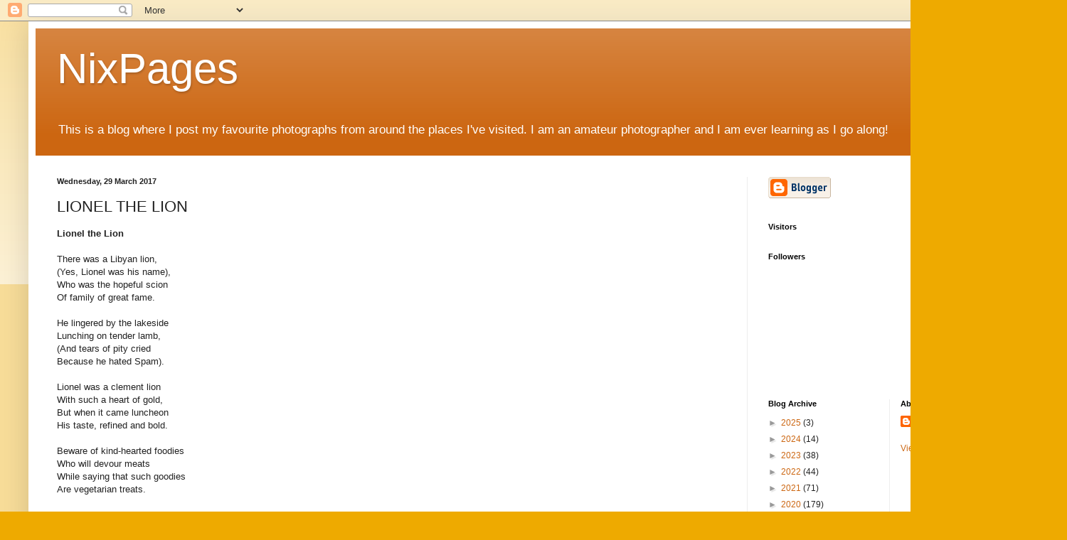

--- FILE ---
content_type: text/html; charset=UTF-8
request_url: https://nixpages.blogspot.com/2017/03/lionel-lion.html
body_size: 22108
content:
<!DOCTYPE html>
<html class='v2' dir='ltr' lang='en-GB'>
<head>
<link href='https://www.blogger.com/static/v1/widgets/335934321-css_bundle_v2.css' rel='stylesheet' type='text/css'/>
<meta content='width=1100' name='viewport'/>
<meta content='text/html; charset=UTF-8' http-equiv='Content-Type'/>
<meta content='blogger' name='generator'/>
<link href='https://nixpages.blogspot.com/favicon.ico' rel='icon' type='image/x-icon'/>
<link href='http://nixpages.blogspot.com/2017/03/lionel-lion.html' rel='canonical'/>
<link rel="alternate" type="application/atom+xml" title="NixPages - Atom" href="https://nixpages.blogspot.com/feeds/posts/default" />
<link rel="alternate" type="application/rss+xml" title="NixPages - RSS" href="https://nixpages.blogspot.com/feeds/posts/default?alt=rss" />
<link rel="service.post" type="application/atom+xml" title="NixPages - Atom" href="https://www.blogger.com/feeds/7735358510756084330/posts/default" />

<link rel="alternate" type="application/atom+xml" title="NixPages - Atom" href="https://nixpages.blogspot.com/feeds/7684640115530446467/comments/default" />
<!--Can't find substitution for tag [blog.ieCssRetrofitLinks]-->
<link href='https://blogger.googleusercontent.com/img/b/R29vZ2xl/AVvXsEhzgvLDhewO9eloxwIUcrNk0xhL6IsmoSj9S7tc2u_aZ1EGZEDuSrdjK1Y3o-3cMk3B7wPv98PyuaLDRSa548LXhfqIi3WZoB3x07_AQ-TwfiKJjemSPIVtNd8jHLryr2eFLJh4wQJyAi8F/s640/Lion.jpg' rel='image_src'/>
<meta content='http://nixpages.blogspot.com/2017/03/lionel-lion.html' property='og:url'/>
<meta content='LIONEL THE LION' property='og:title'/>
<meta content=' Lionel the Lion   There was a Libyan lion,  (Yes, Lionel was his name),  Who was the hopeful scion  Of family of great fame.   He lingered ...' property='og:description'/>
<meta content='https://blogger.googleusercontent.com/img/b/R29vZ2xl/AVvXsEhzgvLDhewO9eloxwIUcrNk0xhL6IsmoSj9S7tc2u_aZ1EGZEDuSrdjK1Y3o-3cMk3B7wPv98PyuaLDRSa548LXhfqIi3WZoB3x07_AQ-TwfiKJjemSPIVtNd8jHLryr2eFLJh4wQJyAi8F/w1200-h630-p-k-no-nu/Lion.jpg' property='og:image'/>
<title>NixPages: LIONEL THE LION</title>
<style id='page-skin-1' type='text/css'><!--
/*
-----------------------------------------------
Blogger Template Style
Name:     Simple
Designer: Blogger
URL:      www.blogger.com
----------------------------------------------- */
/* Content
----------------------------------------------- */
body {
font: normal normal 12px Arial, Tahoma, Helvetica, FreeSans, sans-serif;
color: #222222;
background: #eeaa00 none repeat scroll top left;
padding: 0 40px 40px 40px;
}
html body .region-inner {
min-width: 0;
max-width: 100%;
width: auto;
}
h2 {
font-size: 22px;
}
a:link {
text-decoration:none;
color: #cc6611;
}
a:visited {
text-decoration:none;
color: #888888;
}
a:hover {
text-decoration:underline;
color: #ff9900;
}
.body-fauxcolumn-outer .fauxcolumn-inner {
background: transparent url(https://resources.blogblog.com/blogblog/data/1kt/simple/body_gradient_tile_light.png) repeat scroll top left;
_background-image: none;
}
.body-fauxcolumn-outer .cap-top {
position: absolute;
z-index: 1;
height: 400px;
width: 100%;
}
.body-fauxcolumn-outer .cap-top .cap-left {
width: 100%;
background: transparent url(https://resources.blogblog.com/blogblog/data/1kt/simple/gradients_light.png) repeat-x scroll top left;
_background-image: none;
}
.content-outer {
-moz-box-shadow: 0 0 40px rgba(0, 0, 0, .15);
-webkit-box-shadow: 0 0 5px rgba(0, 0, 0, .15);
-goog-ms-box-shadow: 0 0 10px #333333;
box-shadow: 0 0 40px rgba(0, 0, 0, .15);
margin-bottom: 1px;
}
.content-inner {
padding: 10px 10px;
}
.content-inner {
background-color: #ffffff;
}
/* Header
----------------------------------------------- */
.header-outer {
background: #cc6611 url(https://resources.blogblog.com/blogblog/data/1kt/simple/gradients_light.png) repeat-x scroll 0 -400px;
_background-image: none;
}
.Header h1 {
font: normal normal 60px Arial, Tahoma, Helvetica, FreeSans, sans-serif;
color: #ffffff;
text-shadow: 1px 2px 3px rgba(0, 0, 0, .2);
}
.Header h1 a {
color: #ffffff;
}
.Header .description {
font-size: 140%;
color: #ffffff;
}
.header-inner .Header .titlewrapper {
padding: 22px 30px;
}
.header-inner .Header .descriptionwrapper {
padding: 0 30px;
}
/* Tabs
----------------------------------------------- */
.tabs-inner .section:first-child {
border-top: 0 solid #eeeeee;
}
.tabs-inner .section:first-child ul {
margin-top: -0;
border-top: 0 solid #eeeeee;
border-left: 0 solid #eeeeee;
border-right: 0 solid #eeeeee;
}
.tabs-inner .widget ul {
background: #f5f5f5 url(https://resources.blogblog.com/blogblog/data/1kt/simple/gradients_light.png) repeat-x scroll 0 -800px;
_background-image: none;
border-bottom: 1px solid #eeeeee;
margin-top: 0;
margin-left: -30px;
margin-right: -30px;
}
.tabs-inner .widget li a {
display: inline-block;
padding: .6em 1em;
font: normal normal 14px Arial, Tahoma, Helvetica, FreeSans, sans-serif;
color: #999999;
border-left: 1px solid #ffffff;
border-right: 1px solid #eeeeee;
}
.tabs-inner .widget li:first-child a {
border-left: none;
}
.tabs-inner .widget li.selected a, .tabs-inner .widget li a:hover {
color: #000000;
background-color: #eeeeee;
text-decoration: none;
}
/* Columns
----------------------------------------------- */
.main-outer {
border-top: 0 solid #eeeeee;
}
.fauxcolumn-left-outer .fauxcolumn-inner {
border-right: 1px solid #eeeeee;
}
.fauxcolumn-right-outer .fauxcolumn-inner {
border-left: 1px solid #eeeeee;
}
/* Headings
----------------------------------------------- */
div.widget > h2,
div.widget h2.title {
margin: 0 0 1em 0;
font: normal bold 11px Arial, Tahoma, Helvetica, FreeSans, sans-serif;
color: #000000;
}
/* Widgets
----------------------------------------------- */
.widget .zippy {
color: #999999;
text-shadow: 2px 2px 1px rgba(0, 0, 0, .1);
}
.widget .popular-posts ul {
list-style: none;
}
/* Posts
----------------------------------------------- */
h2.date-header {
font: normal bold 11px Arial, Tahoma, Helvetica, FreeSans, sans-serif;
}
.date-header span {
background-color: transparent;
color: #222222;
padding: inherit;
letter-spacing: inherit;
margin: inherit;
}
.main-inner {
padding-top: 30px;
padding-bottom: 30px;
}
.main-inner .column-center-inner {
padding: 0 15px;
}
.main-inner .column-center-inner .section {
margin: 0 15px;
}
.post {
margin: 0 0 25px 0;
}
h3.post-title, .comments h4 {
font: normal normal 22px Arial, Tahoma, Helvetica, FreeSans, sans-serif;
margin: .75em 0 0;
}
.post-body {
font-size: 110%;
line-height: 1.4;
position: relative;
}
.post-body img, .post-body .tr-caption-container, .Profile img, .Image img,
.BlogList .item-thumbnail img {
padding: 2px;
background: #ffffff;
border: 1px solid #eeeeee;
-moz-box-shadow: 1px 1px 5px rgba(0, 0, 0, .1);
-webkit-box-shadow: 1px 1px 5px rgba(0, 0, 0, .1);
box-shadow: 1px 1px 5px rgba(0, 0, 0, .1);
}
.post-body img, .post-body .tr-caption-container {
padding: 5px;
}
.post-body .tr-caption-container {
color: #222222;
}
.post-body .tr-caption-container img {
padding: 0;
background: transparent;
border: none;
-moz-box-shadow: 0 0 0 rgba(0, 0, 0, .1);
-webkit-box-shadow: 0 0 0 rgba(0, 0, 0, .1);
box-shadow: 0 0 0 rgba(0, 0, 0, .1);
}
.post-header {
margin: 0 0 1.5em;
line-height: 1.6;
font-size: 90%;
}
.post-footer {
margin: 20px -2px 0;
padding: 5px 10px;
color: #666666;
background-color: #f9f9f9;
border-bottom: 1px solid #eeeeee;
line-height: 1.6;
font-size: 90%;
}
#comments .comment-author {
padding-top: 1.5em;
border-top: 1px solid #eeeeee;
background-position: 0 1.5em;
}
#comments .comment-author:first-child {
padding-top: 0;
border-top: none;
}
.avatar-image-container {
margin: .2em 0 0;
}
#comments .avatar-image-container img {
border: 1px solid #eeeeee;
}
/* Comments
----------------------------------------------- */
.comments .comments-content .icon.blog-author {
background-repeat: no-repeat;
background-image: url([data-uri]);
}
.comments .comments-content .loadmore a {
border-top: 1px solid #999999;
border-bottom: 1px solid #999999;
}
.comments .comment-thread.inline-thread {
background-color: #f9f9f9;
}
.comments .continue {
border-top: 2px solid #999999;
}
/* Accents
---------------------------------------------- */
.section-columns td.columns-cell {
border-left: 1px solid #eeeeee;
}
.blog-pager {
background: transparent none no-repeat scroll top center;
}
.blog-pager-older-link, .home-link,
.blog-pager-newer-link {
background-color: #ffffff;
padding: 5px;
}
.footer-outer {
border-top: 0 dashed #bbbbbb;
}
/* Mobile
----------------------------------------------- */
body.mobile  {
background-size: auto;
}
.mobile .body-fauxcolumn-outer {
background: transparent none repeat scroll top left;
}
.mobile .body-fauxcolumn-outer .cap-top {
background-size: 100% auto;
}
.mobile .content-outer {
-webkit-box-shadow: 0 0 3px rgba(0, 0, 0, .15);
box-shadow: 0 0 3px rgba(0, 0, 0, .15);
}
.mobile .tabs-inner .widget ul {
margin-left: 0;
margin-right: 0;
}
.mobile .post {
margin: 0;
}
.mobile .main-inner .column-center-inner .section {
margin: 0;
}
.mobile .date-header span {
padding: 0.1em 10px;
margin: 0 -10px;
}
.mobile h3.post-title {
margin: 0;
}
.mobile .blog-pager {
background: transparent none no-repeat scroll top center;
}
.mobile .footer-outer {
border-top: none;
}
.mobile .main-inner, .mobile .footer-inner {
background-color: #ffffff;
}
.mobile-index-contents {
color: #222222;
}
.mobile-link-button {
background-color: #cc6611;
}
.mobile-link-button a:link, .mobile-link-button a:visited {
color: #ffffff;
}
.mobile .tabs-inner .section:first-child {
border-top: none;
}
.mobile .tabs-inner .PageList .widget-content {
background-color: #eeeeee;
color: #000000;
border-top: 1px solid #eeeeee;
border-bottom: 1px solid #eeeeee;
}
.mobile .tabs-inner .PageList .widget-content .pagelist-arrow {
border-left: 1px solid #eeeeee;
}

--></style>
<style id='template-skin-1' type='text/css'><!--
body {
min-width: 1420px;
}
.content-outer, .content-fauxcolumn-outer, .region-inner {
min-width: 1420px;
max-width: 1420px;
_width: 1420px;
}
.main-inner .columns {
padding-left: 0;
padding-right: 400px;
}
.main-inner .fauxcolumn-center-outer {
left: 0;
right: 400px;
/* IE6 does not respect left and right together */
_width: expression(this.parentNode.offsetWidth -
parseInt("0") -
parseInt("400px") + 'px');
}
.main-inner .fauxcolumn-left-outer {
width: 0;
}
.main-inner .fauxcolumn-right-outer {
width: 400px;
}
.main-inner .column-left-outer {
width: 0;
right: 100%;
margin-left: -0;
}
.main-inner .column-right-outer {
width: 400px;
margin-right: -400px;
}
#layout {
min-width: 0;
}
#layout .content-outer {
min-width: 0;
width: 800px;
}
#layout .region-inner {
min-width: 0;
width: auto;
}
body#layout div.add_widget {
padding: 8px;
}
body#layout div.add_widget a {
margin-left: 32px;
}
--></style>
<link href='https://www.blogger.com/dyn-css/authorization.css?targetBlogID=7735358510756084330&amp;zx=15f8a543-d869-4e37-9f08-1ee2c2b648d4' media='none' onload='if(media!=&#39;all&#39;)media=&#39;all&#39;' rel='stylesheet'/><noscript><link href='https://www.blogger.com/dyn-css/authorization.css?targetBlogID=7735358510756084330&amp;zx=15f8a543-d869-4e37-9f08-1ee2c2b648d4' rel='stylesheet'/></noscript>
<meta name='google-adsense-platform-account' content='ca-host-pub-1556223355139109'/>
<meta name='google-adsense-platform-domain' content='blogspot.com'/>

</head>
<body class='loading variant-bold'>
<div class='navbar section' id='navbar' name='Navbar'><div class='widget Navbar' data-version='1' id='Navbar1'><script type="text/javascript">
    function setAttributeOnload(object, attribute, val) {
      if(window.addEventListener) {
        window.addEventListener('load',
          function(){ object[attribute] = val; }, false);
      } else {
        window.attachEvent('onload', function(){ object[attribute] = val; });
      }
    }
  </script>
<div id="navbar-iframe-container"></div>
<script type="text/javascript" src="https://apis.google.com/js/platform.js"></script>
<script type="text/javascript">
      gapi.load("gapi.iframes:gapi.iframes.style.bubble", function() {
        if (gapi.iframes && gapi.iframes.getContext) {
          gapi.iframes.getContext().openChild({
              url: 'https://www.blogger.com/navbar/7735358510756084330?po\x3d7684640115530446467\x26origin\x3dhttps://nixpages.blogspot.com',
              where: document.getElementById("navbar-iframe-container"),
              id: "navbar-iframe"
          });
        }
      });
    </script><script type="text/javascript">
(function() {
var script = document.createElement('script');
script.type = 'text/javascript';
script.src = '//pagead2.googlesyndication.com/pagead/js/google_top_exp.js';
var head = document.getElementsByTagName('head')[0];
if (head) {
head.appendChild(script);
}})();
</script>
</div></div>
<div class='body-fauxcolumns'>
<div class='fauxcolumn-outer body-fauxcolumn-outer'>
<div class='cap-top'>
<div class='cap-left'></div>
<div class='cap-right'></div>
</div>
<div class='fauxborder-left'>
<div class='fauxborder-right'></div>
<div class='fauxcolumn-inner'>
</div>
</div>
<div class='cap-bottom'>
<div class='cap-left'></div>
<div class='cap-right'></div>
</div>
</div>
</div>
<div class='content'>
<div class='content-fauxcolumns'>
<div class='fauxcolumn-outer content-fauxcolumn-outer'>
<div class='cap-top'>
<div class='cap-left'></div>
<div class='cap-right'></div>
</div>
<div class='fauxborder-left'>
<div class='fauxborder-right'></div>
<div class='fauxcolumn-inner'>
</div>
</div>
<div class='cap-bottom'>
<div class='cap-left'></div>
<div class='cap-right'></div>
</div>
</div>
</div>
<div class='content-outer'>
<div class='content-cap-top cap-top'>
<div class='cap-left'></div>
<div class='cap-right'></div>
</div>
<div class='fauxborder-left content-fauxborder-left'>
<div class='fauxborder-right content-fauxborder-right'></div>
<div class='content-inner'>
<header>
<div class='header-outer'>
<div class='header-cap-top cap-top'>
<div class='cap-left'></div>
<div class='cap-right'></div>
</div>
<div class='fauxborder-left header-fauxborder-left'>
<div class='fauxborder-right header-fauxborder-right'></div>
<div class='region-inner header-inner'>
<div class='header section' id='header' name='Header'><div class='widget Header' data-version='1' id='Header1'>
<div id='header-inner'>
<div class='titlewrapper'>
<h1 class='title'>
<a href='https://nixpages.blogspot.com/'>
NixPages
</a>
</h1>
</div>
<div class='descriptionwrapper'>
<p class='description'><span>This is a blog where I post my favourite photographs from around the places I've visited. I am an amateur photographer and I am ever learning as I go along!</span></p>
</div>
</div>
</div></div>
</div>
</div>
<div class='header-cap-bottom cap-bottom'>
<div class='cap-left'></div>
<div class='cap-right'></div>
</div>
</div>
</header>
<div class='tabs-outer'>
<div class='tabs-cap-top cap-top'>
<div class='cap-left'></div>
<div class='cap-right'></div>
</div>
<div class='fauxborder-left tabs-fauxborder-left'>
<div class='fauxborder-right tabs-fauxborder-right'></div>
<div class='region-inner tabs-inner'>
<div class='tabs no-items section' id='crosscol' name='Cross-column'></div>
<div class='tabs no-items section' id='crosscol-overflow' name='Cross-Column 2'></div>
</div>
</div>
<div class='tabs-cap-bottom cap-bottom'>
<div class='cap-left'></div>
<div class='cap-right'></div>
</div>
</div>
<div class='main-outer'>
<div class='main-cap-top cap-top'>
<div class='cap-left'></div>
<div class='cap-right'></div>
</div>
<div class='fauxborder-left main-fauxborder-left'>
<div class='fauxborder-right main-fauxborder-right'></div>
<div class='region-inner main-inner'>
<div class='columns fauxcolumns'>
<div class='fauxcolumn-outer fauxcolumn-center-outer'>
<div class='cap-top'>
<div class='cap-left'></div>
<div class='cap-right'></div>
</div>
<div class='fauxborder-left'>
<div class='fauxborder-right'></div>
<div class='fauxcolumn-inner'>
</div>
</div>
<div class='cap-bottom'>
<div class='cap-left'></div>
<div class='cap-right'></div>
</div>
</div>
<div class='fauxcolumn-outer fauxcolumn-left-outer'>
<div class='cap-top'>
<div class='cap-left'></div>
<div class='cap-right'></div>
</div>
<div class='fauxborder-left'>
<div class='fauxborder-right'></div>
<div class='fauxcolumn-inner'>
</div>
</div>
<div class='cap-bottom'>
<div class='cap-left'></div>
<div class='cap-right'></div>
</div>
</div>
<div class='fauxcolumn-outer fauxcolumn-right-outer'>
<div class='cap-top'>
<div class='cap-left'></div>
<div class='cap-right'></div>
</div>
<div class='fauxborder-left'>
<div class='fauxborder-right'></div>
<div class='fauxcolumn-inner'>
</div>
</div>
<div class='cap-bottom'>
<div class='cap-left'></div>
<div class='cap-right'></div>
</div>
</div>
<!-- corrects IE6 width calculation -->
<div class='columns-inner'>
<div class='column-center-outer'>
<div class='column-center-inner'>
<div class='main section' id='main' name='Main'><div class='widget Blog' data-version='1' id='Blog1'>
<div class='blog-posts hfeed'>

          <div class="date-outer">
        
<h2 class='date-header'><span>Wednesday, 29 March 2017</span></h2>

          <div class="date-posts">
        
<div class='post-outer'>
<div class='post hentry uncustomized-post-template' itemprop='blogPost' itemscope='itemscope' itemtype='http://schema.org/BlogPosting'>
<meta content='https://blogger.googleusercontent.com/img/b/R29vZ2xl/AVvXsEhzgvLDhewO9eloxwIUcrNk0xhL6IsmoSj9S7tc2u_aZ1EGZEDuSrdjK1Y3o-3cMk3B7wPv98PyuaLDRSa548LXhfqIi3WZoB3x07_AQ-TwfiKJjemSPIVtNd8jHLryr2eFLJh4wQJyAi8F/s640/Lion.jpg' itemprop='image_url'/>
<meta content='7735358510756084330' itemprop='blogId'/>
<meta content='7684640115530446467' itemprop='postId'/>
<a name='7684640115530446467'></a>
<h3 class='post-title entry-title' itemprop='name'>
LIONEL THE LION
</h3>
<div class='post-header'>
<div class='post-header-line-1'></div>
</div>
<div class='post-body entry-content' id='post-body-7684640115530446467' itemprop='description articleBody'>
<div class="MsoNormal">
<b style="mso-bidi-font-weight: normal;"><span style="font-family: &quot;arial&quot; , &quot;helvetica&quot; , sans-serif; font-size: normal;">Lionel
the Lion</span></b><br />
<span style="font-family: &quot;arial&quot; , &quot;helvetica&quot; , sans-serif;"><span style="font-family: &quot;arial&quot; , &quot;helvetica&quot; , sans-serif;"><br /></span>
<span style="font-family: &quot;arial&quot; , &quot;helvetica&quot; , sans-serif;">There was a Libyan lion,</span></span><br />
<span style="font-family: &quot;arial&quot; , &quot;helvetica&quot; , sans-serif;">(Yes, Lionel was his name),</span><br />
<span style="font-family: &quot;arial&quot; , &quot;helvetica&quot; , sans-serif;">Who was the hopeful scion</span><br />
<span style="font-family: &quot;arial&quot; , &quot;helvetica&quot; , sans-serif;">Of family of great fame.</span><br />
<span style="font-family: &quot;arial&quot; , &quot;helvetica&quot; , sans-serif;"><span style="font-family: &quot;arial&quot; , &quot;helvetica&quot; , sans-serif;"><br /></span>
<span style="font-family: &quot;arial&quot; , &quot;helvetica&quot; , sans-serif;">He lingered by the lakeside</span></span><br />
<span style="font-family: &quot;arial&quot; , &quot;helvetica&quot; , sans-serif;">Lunching on tender lamb,</span><br />
<span style="font-family: &quot;arial&quot; , &quot;helvetica&quot; , sans-serif;">(And tears of pity cried</span><br />
<span style="font-family: &quot;arial&quot; , &quot;helvetica&quot; , sans-serif;">Because he hated Spam).</span><br />
<span style="font-family: &quot;arial&quot; , &quot;helvetica&quot; , sans-serif;"><span style="font-family: &quot;arial&quot; , &quot;helvetica&quot; , sans-serif;"><br /></span>
<span style="font-family: &quot;arial&quot; , &quot;helvetica&quot; , sans-serif;">Lionel was a clement lion</span></span><br />
<span style="font-family: &quot;arial&quot; , &quot;helvetica&quot; , sans-serif;">With such a heart of gold,</span><br />
<span style="font-family: &quot;arial&quot; , &quot;helvetica&quot; , sans-serif;">But when it came luncheon</span><br />
<span style="font-family: &quot;arial&quot; , &quot;helvetica&quot; , sans-serif;">His taste, refined and bold.</span><br />
<span style="font-family: &quot;arial&quot; , &quot;helvetica&quot; , sans-serif;"><span style="font-family: &quot;arial&quot; , &quot;helvetica&quot; , sans-serif;"><br /></span>
<span style="font-family: &quot;arial&quot; , &quot;helvetica&quot; , sans-serif;">Beware of kind-hearted foodies</span></span><br />
<span style="font-family: &quot;arial&quot; , &quot;helvetica&quot; , sans-serif;">Who will devour meats</span><br />
<span style="font-family: &quot;arial&quot; , &quot;helvetica&quot; , sans-serif;">While saying that such goodies</span><br />
<span style="font-family: &quot;arial&quot; , &quot;helvetica&quot; , sans-serif;">Are vegetarian treats.</span><br />
<span style="font-family: &quot;arial&quot; , &quot;helvetica&quot; , sans-serif;"><span style="font-family: &quot;arial&quot; , &quot;helvetica&quot; , sans-serif;"><br /></span>
<span style="font-family: &quot;arial&quot; , &quot;helvetica&quot; , sans-serif;">This post is part of the&nbsp;<a href="http://waterysonglines.blogspot.com.au/" target="_blank">Wednesday Waters meme</a>,</span></span><br />
<span style="font-family: &quot;arial&quot; , &quot;helvetica&quot; , sans-serif;">and also part of the <a href="http://www.asoutherndaydreamer.blogspot.com.au/" target="_blank">Outdoor Wednesday meme</a>,</span><br />
<span style="font-family: &quot;arial&quot; , &quot;helvetica&quot; , sans-serif;"><span style="font-family: &quot;arial&quot; , &quot;helvetica&quot; , sans-serif; font-size: normal;">and also part of the</span><span style="font-family: &quot;arial&quot; , &quot;helvetica&quot; , sans-serif; font-size: normal;">&nbsp;</span><span style="font-family: &quot;arial&quot; , &quot;helvetica&quot; , sans-serif; font-size: normal;"><a href="http://image-in-ing.blogspot.com.au/" target="_blank">Wordless Wednesday meme</a>,</span></span><br />
<span style="font-family: &quot;arial&quot; , &quot;helvetica&quot; , sans-serif;"><span style="font-family: &quot;arial&quot; , &quot;helvetica&quot; , sans-serif; font-size: normal;">and also part of the</span><span style="font-family: &quot;arial&quot; , &quot;helvetica&quot; , sans-serif; font-size: normal;">&nbsp;</span><span style="font-family: &quot;arial&quot; , &quot;helvetica&quot; , sans-serif; font-size: normal;"><a href="http://abcwednesday-mrsnesbitt.blogspot.com.au/" target="_blank">ABC Wednesday meme</a>.</span></span></div>
<div class="separator" style="clear: both; text-align: center;">
<a href="https://blogger.googleusercontent.com/img/b/R29vZ2xl/AVvXsEhzgvLDhewO9eloxwIUcrNk0xhL6IsmoSj9S7tc2u_aZ1EGZEDuSrdjK1Y3o-3cMk3B7wPv98PyuaLDRSa548LXhfqIi3WZoB3x07_AQ-TwfiKJjemSPIVtNd8jHLryr2eFLJh4wQJyAi8F/s1600/Lion.jpg" imageanchor="1" style="margin-left: 1em; margin-right: 1em;"><span style="font-family: &quot;arial&quot; , &quot;helvetica&quot; , sans-serif;"><img border="0" height="426" src="https://blogger.googleusercontent.com/img/b/R29vZ2xl/AVvXsEhzgvLDhewO9eloxwIUcrNk0xhL6IsmoSj9S7tc2u_aZ1EGZEDuSrdjK1Y3o-3cMk3B7wPv98PyuaLDRSa548LXhfqIi3WZoB3x07_AQ-TwfiKJjemSPIVtNd8jHLryr2eFLJh4wQJyAi8F/s640/Lion.jpg" width="640" /></span></a></div>
<div class="MsoNormal">
<br /></div>
<div style='clear: both;'></div>
</div>
<div class='post-footer'>
<div class='post-footer-line post-footer-line-1'>
<span class='post-author vcard'>
Posted by
<span class='fn' itemprop='author' itemscope='itemscope' itemtype='http://schema.org/Person'>
<meta content='https://www.blogger.com/profile/00495515492384987803' itemprop='url'/>
<a class='g-profile' href='https://www.blogger.com/profile/00495515492384987803' rel='author' title='author profile'>
<span itemprop='name'>Melbourne Australia Photos</span>
</a>
</span>
</span>
<span class='post-timestamp'>
at
<meta content='http://nixpages.blogspot.com/2017/03/lionel-lion.html' itemprop='url'/>
<a class='timestamp-link' href='https://nixpages.blogspot.com/2017/03/lionel-lion.html' rel='bookmark' title='permanent link'><abbr class='published' itemprop='datePublished' title='2017-03-29T05:50:00-07:00'>05:50:00</abbr></a>
</span>
<span class='post-comment-link'>
</span>
<span class='post-icons'>
<span class='item-control blog-admin pid-2126805395'>
<a href='https://www.blogger.com/post-edit.g?blogID=7735358510756084330&postID=7684640115530446467&from=pencil' title='Edit Post'>
<img alt='' class='icon-action' height='18' src='https://resources.blogblog.com/img/icon18_edit_allbkg.gif' width='18'/>
</a>
</span>
</span>
<div class='post-share-buttons goog-inline-block'>
<a class='goog-inline-block share-button sb-email' href='https://www.blogger.com/share-post.g?blogID=7735358510756084330&postID=7684640115530446467&target=email' target='_blank' title='Email This'><span class='share-button-link-text'>Email This</span></a><a class='goog-inline-block share-button sb-blog' href='https://www.blogger.com/share-post.g?blogID=7735358510756084330&postID=7684640115530446467&target=blog' onclick='window.open(this.href, "_blank", "height=270,width=475"); return false;' target='_blank' title='BlogThis!'><span class='share-button-link-text'>BlogThis!</span></a><a class='goog-inline-block share-button sb-twitter' href='https://www.blogger.com/share-post.g?blogID=7735358510756084330&postID=7684640115530446467&target=twitter' target='_blank' title='Share to X'><span class='share-button-link-text'>Share to X</span></a><a class='goog-inline-block share-button sb-facebook' href='https://www.blogger.com/share-post.g?blogID=7735358510756084330&postID=7684640115530446467&target=facebook' onclick='window.open(this.href, "_blank", "height=430,width=640"); return false;' target='_blank' title='Share to Facebook'><span class='share-button-link-text'>Share to Facebook</span></a><a class='goog-inline-block share-button sb-pinterest' href='https://www.blogger.com/share-post.g?blogID=7735358510756084330&postID=7684640115530446467&target=pinterest' target='_blank' title='Share to Pinterest'><span class='share-button-link-text'>Share to Pinterest</span></a>
</div>
</div>
<div class='post-footer-line post-footer-line-2'>
<span class='post-labels'>
Labels:
<a href='https://nixpages.blogspot.com/search/label/ABC_Wednesday' rel='tag'>ABC_Wednesday</a>,
<a href='https://nixpages.blogspot.com/search/label/Outdoor_Wednesday' rel='tag'>Outdoor_Wednesday</a>,
<a href='https://nixpages.blogspot.com/search/label/poetry' rel='tag'>poetry</a>,
<a href='https://nixpages.blogspot.com/search/label/Watery_Wednesday' rel='tag'>Watery_Wednesday</a>,
<a href='https://nixpages.blogspot.com/search/label/Wordless_Wednesday' rel='tag'>Wordless_Wednesday</a>
</span>
</div>
<div class='post-footer-line post-footer-line-3'>
<span class='post-location'>
</span>
</div>
</div>
</div>
<div class='comments' id='comments'>
<a name='comments'></a>
<h4>6 comments:</h4>
<div class='comments-content'>
<script async='async' src='' type='text/javascript'></script>
<script type='text/javascript'>
    (function() {
      var items = null;
      var msgs = null;
      var config = {};

// <![CDATA[
      var cursor = null;
      if (items && items.length > 0) {
        cursor = parseInt(items[items.length - 1].timestamp) + 1;
      }

      var bodyFromEntry = function(entry) {
        var text = (entry &&
                    ((entry.content && entry.content.$t) ||
                     (entry.summary && entry.summary.$t))) ||
            '';
        if (entry && entry.gd$extendedProperty) {
          for (var k in entry.gd$extendedProperty) {
            if (entry.gd$extendedProperty[k].name == 'blogger.contentRemoved') {
              return '<span class="deleted-comment">' + text + '</span>';
            }
          }
        }
        return text;
      }

      var parse = function(data) {
        cursor = null;
        var comments = [];
        if (data && data.feed && data.feed.entry) {
          for (var i = 0, entry; entry = data.feed.entry[i]; i++) {
            var comment = {};
            // comment ID, parsed out of the original id format
            var id = /blog-(\d+).post-(\d+)/.exec(entry.id.$t);
            comment.id = id ? id[2] : null;
            comment.body = bodyFromEntry(entry);
            comment.timestamp = Date.parse(entry.published.$t) + '';
            if (entry.author && entry.author.constructor === Array) {
              var auth = entry.author[0];
              if (auth) {
                comment.author = {
                  name: (auth.name ? auth.name.$t : undefined),
                  profileUrl: (auth.uri ? auth.uri.$t : undefined),
                  avatarUrl: (auth.gd$image ? auth.gd$image.src : undefined)
                };
              }
            }
            if (entry.link) {
              if (entry.link[2]) {
                comment.link = comment.permalink = entry.link[2].href;
              }
              if (entry.link[3]) {
                var pid = /.*comments\/default\/(\d+)\?.*/.exec(entry.link[3].href);
                if (pid && pid[1]) {
                  comment.parentId = pid[1];
                }
              }
            }
            comment.deleteclass = 'item-control blog-admin';
            if (entry.gd$extendedProperty) {
              for (var k in entry.gd$extendedProperty) {
                if (entry.gd$extendedProperty[k].name == 'blogger.itemClass') {
                  comment.deleteclass += ' ' + entry.gd$extendedProperty[k].value;
                } else if (entry.gd$extendedProperty[k].name == 'blogger.displayTime') {
                  comment.displayTime = entry.gd$extendedProperty[k].value;
                }
              }
            }
            comments.push(comment);
          }
        }
        return comments;
      };

      var paginator = function(callback) {
        if (hasMore()) {
          var url = config.feed + '?alt=json&v=2&orderby=published&reverse=false&max-results=50';
          if (cursor) {
            url += '&published-min=' + new Date(cursor).toISOString();
          }
          window.bloggercomments = function(data) {
            var parsed = parse(data);
            cursor = parsed.length < 50 ? null
                : parseInt(parsed[parsed.length - 1].timestamp) + 1
            callback(parsed);
            window.bloggercomments = null;
          }
          url += '&callback=bloggercomments';
          var script = document.createElement('script');
          script.type = 'text/javascript';
          script.src = url;
          document.getElementsByTagName('head')[0].appendChild(script);
        }
      };
      var hasMore = function() {
        return !!cursor;
      };
      var getMeta = function(key, comment) {
        if ('iswriter' == key) {
          var matches = !!comment.author
              && comment.author.name == config.authorName
              && comment.author.profileUrl == config.authorUrl;
          return matches ? 'true' : '';
        } else if ('deletelink' == key) {
          return config.baseUri + '/comment/delete/'
               + config.blogId + '/' + comment.id;
        } else if ('deleteclass' == key) {
          return comment.deleteclass;
        }
        return '';
      };

      var replybox = null;
      var replyUrlParts = null;
      var replyParent = undefined;

      var onReply = function(commentId, domId) {
        if (replybox == null) {
          // lazily cache replybox, and adjust to suit this style:
          replybox = document.getElementById('comment-editor');
          if (replybox != null) {
            replybox.height = '250px';
            replybox.style.display = 'block';
            replyUrlParts = replybox.src.split('#');
          }
        }
        if (replybox && (commentId !== replyParent)) {
          replybox.src = '';
          document.getElementById(domId).insertBefore(replybox, null);
          replybox.src = replyUrlParts[0]
              + (commentId ? '&parentID=' + commentId : '')
              + '#' + replyUrlParts[1];
          replyParent = commentId;
        }
      };

      var hash = (window.location.hash || '#').substring(1);
      var startThread, targetComment;
      if (/^comment-form_/.test(hash)) {
        startThread = hash.substring('comment-form_'.length);
      } else if (/^c[0-9]+$/.test(hash)) {
        targetComment = hash.substring(1);
      }

      // Configure commenting API:
      var configJso = {
        'maxDepth': config.maxThreadDepth
      };
      var provider = {
        'id': config.postId,
        'data': items,
        'loadNext': paginator,
        'hasMore': hasMore,
        'getMeta': getMeta,
        'onReply': onReply,
        'rendered': true,
        'initComment': targetComment,
        'initReplyThread': startThread,
        'config': configJso,
        'messages': msgs
      };

      var render = function() {
        if (window.goog && window.goog.comments) {
          var holder = document.getElementById('comment-holder');
          window.goog.comments.render(holder, provider);
        }
      };

      // render now, or queue to render when library loads:
      if (window.goog && window.goog.comments) {
        render();
      } else {
        window.goog = window.goog || {};
        window.goog.comments = window.goog.comments || {};
        window.goog.comments.loadQueue = window.goog.comments.loadQueue || [];
        window.goog.comments.loadQueue.push(render);
      }
    })();
// ]]>
  </script>
<div id='comment-holder'>
<div class="comment-thread toplevel-thread"><ol id="top-ra"><li class="comment" id="c2851806410617925561"><div class="avatar-image-container"><img src="//blogger.googleusercontent.com/img/b/R29vZ2xl/AVvXsEi12SexYzAGOzoF70DojVGncmyj2MmrVJBeLIxpiQ64z9CCecxQc_wguBHvYJghTbuklBNwMYKdhg_AwRU1F2NqwThO6V2DIe_aJ4lV8Q64CaFx74HOD6NXb3nPzQBaOR0/s45-c/Level+43.jpg" alt=""/></div><div class="comment-block"><div class="comment-header"><cite class="user"><a href="https://www.blogger.com/profile/12445217103291725907" rel="nofollow">fredamans</a></cite><span class="icon user "></span><span class="datetime secondary-text"><a rel="nofollow" href="https://nixpages.blogspot.com/2017/03/lionel-lion.html?showComment=1490800982881#c2851806410617925561">29 March 2017 at 08:23</a></span></div><p class="comment-content">Quite a cute prose.</p><span class="comment-actions secondary-text"><a class="comment-reply" target="_self" data-comment-id="2851806410617925561">Reply</a><span class="item-control blog-admin blog-admin pid-299315556"><a target="_self" href="https://www.blogger.com/comment/delete/7735358510756084330/2851806410617925561">Delete</a></span></span></div><div class="comment-replies"><div id="c2851806410617925561-rt" class="comment-thread inline-thread hidden"><span class="thread-toggle thread-expanded"><span class="thread-arrow"></span><span class="thread-count"><a target="_self">Replies</a></span></span><ol id="c2851806410617925561-ra" class="thread-chrome thread-expanded"><div></div><div id="c2851806410617925561-continue" class="continue"><a class="comment-reply" target="_self" data-comment-id="2851806410617925561">Reply</a></div></ol></div></div><div class="comment-replybox-single" id="c2851806410617925561-ce"></div></li><li class="comment" id="c2422884041744073353"><div class="avatar-image-container"><img src="//www.blogger.com/img/blogger_logo_round_35.png" alt=""/></div><div class="comment-block"><div class="comment-header"><cite class="user"><a href="https://www.blogger.com/profile/09951039369516873570" rel="nofollow">Indah Nuria Savitri</a></cite><span class="icon user "></span><span class="datetime secondary-text"><a rel="nofollow" href="https://nixpages.blogspot.com/2017/03/lionel-lion.html?showComment=1490802598941#c2422884041744073353">29 March 2017 at 08:49</a></span></div><p class="comment-content">Nice poem! and love the picture as well..</p><span class="comment-actions secondary-text"><a class="comment-reply" target="_self" data-comment-id="2422884041744073353">Reply</a><span class="item-control blog-admin blog-admin pid-2105744328"><a target="_self" href="https://www.blogger.com/comment/delete/7735358510756084330/2422884041744073353">Delete</a></span></span></div><div class="comment-replies"><div id="c2422884041744073353-rt" class="comment-thread inline-thread hidden"><span class="thread-toggle thread-expanded"><span class="thread-arrow"></span><span class="thread-count"><a target="_self">Replies</a></span></span><ol id="c2422884041744073353-ra" class="thread-chrome thread-expanded"><div></div><div id="c2422884041744073353-continue" class="continue"><a class="comment-reply" target="_self" data-comment-id="2422884041744073353">Reply</a></div></ol></div></div><div class="comment-replybox-single" id="c2422884041744073353-ce"></div></li><li class="comment" id="c3025398948612602652"><div class="avatar-image-container"><img src="//blogger.googleusercontent.com/img/b/R29vZ2xl/AVvXsEi6V8LgmIxCiMOUtEyYAsQ81TfqSz2MPThrIsJqHyRdeFqsaSU-iR0L_ZgjPOzG4s105CClJ7WDkDd2x4rkeLDJlOe9kkoyHjA71rdB71eHmbiwI7rfDAGQo2rrZTeMDTU/s45-c/Leslie.jpg" alt=""/></div><div class="comment-block"><div class="comment-header"><cite class="user"><a href="https://www.blogger.com/profile/11964698251137788839" rel="nofollow">Leslie:</a></cite><span class="icon user "></span><span class="datetime secondary-text"><a rel="nofollow" href="https://nixpages.blogspot.com/2017/03/lionel-lion.html?showComment=1490808475970#c3025398948612602652">29 March 2017 at 10:27</a></span></div><p class="comment-content">LOVED this!<br><br>Leslie<br>abcw team</p><span class="comment-actions secondary-text"><a class="comment-reply" target="_self" data-comment-id="3025398948612602652">Reply</a><span class="item-control blog-admin blog-admin pid-253915750"><a target="_self" href="https://www.blogger.com/comment/delete/7735358510756084330/3025398948612602652">Delete</a></span></span></div><div class="comment-replies"><div id="c3025398948612602652-rt" class="comment-thread inline-thread hidden"><span class="thread-toggle thread-expanded"><span class="thread-arrow"></span><span class="thread-count"><a target="_self">Replies</a></span></span><ol id="c3025398948612602652-ra" class="thread-chrome thread-expanded"><div></div><div id="c3025398948612602652-continue" class="continue"><a class="comment-reply" target="_self" data-comment-id="3025398948612602652">Reply</a></div></ol></div></div><div class="comment-replybox-single" id="c3025398948612602652-ce"></div></li><li class="comment" id="c1231267216792104496"><div class="avatar-image-container"><img src="//www.blogger.com/img/blogger_logo_round_35.png" alt=""/></div><div class="comment-block"><div class="comment-header"><cite class="user"><a href="https://www.blogger.com/profile/15297883125832619352" rel="nofollow">Trubes</a></cite><span class="icon user "></span><span class="datetime secondary-text"><a rel="nofollow" href="https://nixpages.blogspot.com/2017/03/lionel-lion.html?showComment=1490863112121#c1231267216792104496">30 March 2017 at 01:38</a></span></div><p class="comment-content">I liked this until I got to the &#39;lamb&#39; part,<br>Then I thought &#39;Hey I eat lamb&#39;, but smugly <br>consoled myself with the thought that the lamb <br>we eat is slaughtered humanely rather than being munched<br>alive... so I guess good old Lionel, just like we humans<br>have to eat !<br>Di.<br>ABCW team.</p><span class="comment-actions secondary-text"><a class="comment-reply" target="_self" data-comment-id="1231267216792104496">Reply</a><span class="item-control blog-admin blog-admin pid-1129274530"><a target="_self" href="https://www.blogger.com/comment/delete/7735358510756084330/1231267216792104496">Delete</a></span></span></div><div class="comment-replies"><div id="c1231267216792104496-rt" class="comment-thread inline-thread hidden"><span class="thread-toggle thread-expanded"><span class="thread-arrow"></span><span class="thread-count"><a target="_self">Replies</a></span></span><ol id="c1231267216792104496-ra" class="thread-chrome thread-expanded"><div></div><div id="c1231267216792104496-continue" class="continue"><a class="comment-reply" target="_self" data-comment-id="1231267216792104496">Reply</a></div></ol></div></div><div class="comment-replybox-single" id="c1231267216792104496-ce"></div></li><li class="comment" id="c8219477575576161239"><div class="avatar-image-container"><img src="//blogger.googleusercontent.com/img/b/R29vZ2xl/AVvXsEj1WTjtOqm3bOgo8NGDzkQLJtqO-vDvUyVH6h2oGfgnfm1J9bBBWgx1mNFw0r5X-8141bHpSTzK55hsGWxmVxgnK1iU86ygXVeqoHePVAcAQYrEb33XCHZ82NzvYhk9B5rO_U1qvHOj6HrBZYD2lxh8ceeWn9M7c0WxJ5RwE30iV4RZXA/s45/ko160126.png" alt=""/></div><div class="comment-block"><div class="comment-header"><cite class="user"><a href="https://www.blogger.com/profile/02091386973060511473" rel="nofollow">MelodyK</a></cite><span class="icon user "></span><span class="datetime secondary-text"><a rel="nofollow" href="https://nixpages.blogspot.com/2017/03/lionel-lion.html?showComment=1490889652556#c8219477575576161239">30 March 2017 at 09:00</a></span></div><p class="comment-content">in real the lamb wouldn&#39;t survive the lions company<br><br>Have a nice ABC-day / -week<br>&#9835; M e l &#9786; d y &#9835; (abc-w-team)<br>http://melodymusic.nl/20-l/</p><span class="comment-actions secondary-text"><a class="comment-reply" target="_self" data-comment-id="8219477575576161239">Reply</a><span class="item-control blog-admin blog-admin pid-1194210216"><a target="_self" href="https://www.blogger.com/comment/delete/7735358510756084330/8219477575576161239">Delete</a></span></span></div><div class="comment-replies"><div id="c8219477575576161239-rt" class="comment-thread inline-thread hidden"><span class="thread-toggle thread-expanded"><span class="thread-arrow"></span><span class="thread-count"><a target="_self">Replies</a></span></span><ol id="c8219477575576161239-ra" class="thread-chrome thread-expanded"><div></div><div id="c8219477575576161239-continue" class="continue"><a class="comment-reply" target="_self" data-comment-id="8219477575576161239">Reply</a></div></ol></div></div><div class="comment-replybox-single" id="c8219477575576161239-ce"></div></li><li class="comment" id="c7998741351580157939"><div class="avatar-image-container"><img src="//blogger.googleusercontent.com/img/b/R29vZ2xl/AVvXsEg2ma53Uai9re-3dpbVwmdYw-q4ozZ6oUUwXd2gI5uZ9Bp0GaggQ2ThQ1wd2SCBRokHqiFH1s_D5lXiLD8gsvEhaHS2cCQ9FMIrCaVXRHoUOHG_2aWIEZ5UIUryRRu9sQ/s45-c/ROGduck.jpg" alt=""/></div><div class="comment-block"><div class="comment-header"><cite class="user"><a href="https://www.blogger.com/profile/05298172138307632062" rel="nofollow">Roger Owen Green</a></cite><span class="icon user "></span><span class="datetime secondary-text"><a rel="nofollow" href="https://nixpages.blogspot.com/2017/03/lionel-lion.html?showComment=1490912186727#c7998741351580157939">30 March 2017 at 15:16</a></span></div><p class="comment-content">Very important concept<br><br>ROG, ABCW</p><span class="comment-actions secondary-text"><a class="comment-reply" target="_self" data-comment-id="7998741351580157939">Reply</a><span class="item-control blog-admin blog-admin pid-45777391"><a target="_self" href="https://www.blogger.com/comment/delete/7735358510756084330/7998741351580157939">Delete</a></span></span></div><div class="comment-replies"><div id="c7998741351580157939-rt" class="comment-thread inline-thread hidden"><span class="thread-toggle thread-expanded"><span class="thread-arrow"></span><span class="thread-count"><a target="_self">Replies</a></span></span><ol id="c7998741351580157939-ra" class="thread-chrome thread-expanded"><div></div><div id="c7998741351580157939-continue" class="continue"><a class="comment-reply" target="_self" data-comment-id="7998741351580157939">Reply</a></div></ol></div></div><div class="comment-replybox-single" id="c7998741351580157939-ce"></div></li></ol><div id="top-continue" class="continue"><a class="comment-reply" target="_self">Add comment</a></div><div class="comment-replybox-thread" id="top-ce"></div><div class="loadmore hidden" data-post-id="7684640115530446467"><a target="_self">Load more...</a></div></div>
</div>
</div>
<p class='comment-footer'>
<div class='comment-form'>
<a name='comment-form'></a>
<p>
</p>
<a href='https://www.blogger.com/comment/frame/7735358510756084330?po=7684640115530446467&hl=en-GB&saa=85391&origin=https://nixpages.blogspot.com' id='comment-editor-src'></a>
<iframe allowtransparency='true' class='blogger-iframe-colorize blogger-comment-from-post' frameborder='0' height='410px' id='comment-editor' name='comment-editor' src='' width='100%'></iframe>
<script src='https://www.blogger.com/static/v1/jsbin/2830521187-comment_from_post_iframe.js' type='text/javascript'></script>
<script type='text/javascript'>
      BLOG_CMT_createIframe('https://www.blogger.com/rpc_relay.html');
    </script>
</div>
</p>
<div id='backlinks-container'>
<div id='Blog1_backlinks-container'>
</div>
</div>
</div>
</div>

        </div></div>
      
</div>
<div class='blog-pager' id='blog-pager'>
<span id='blog-pager-newer-link'>
<a class='blog-pager-newer-link' href='https://nixpages.blogspot.com/2017/03/rose-in-autumn.html' id='Blog1_blog-pager-newer-link' title='Newer Post'>Newer Post</a>
</span>
<span id='blog-pager-older-link'>
<a class='blog-pager-older-link' href='https://nixpages.blogspot.com/2017/03/phillip-island-australia.html' id='Blog1_blog-pager-older-link' title='Older Post'>Older Post</a>
</span>
<a class='home-link' href='https://nixpages.blogspot.com/'>Home</a>
</div>
<div class='clear'></div>
<div class='post-feeds'>
<div class='feed-links'>
Subscribe to:
<a class='feed-link' href='https://nixpages.blogspot.com/feeds/7684640115530446467/comments/default' target='_blank' type='application/atom+xml'>Post Comments (Atom)</a>
</div>
</div>
</div></div>
</div>
</div>
<div class='column-left-outer'>
<div class='column-left-inner'>
<aside>
</aside>
</div>
</div>
<div class='column-right-outer'>
<div class='column-right-inner'>
<aside>
<div class='sidebar section' id='sidebar-right-1'><div class='widget BloggerButton' data-version='1' id='BloggerButton1'>
<div class='widget-content'>
<a href='https://www.blogger.com'><img alt='Powered By Blogger' src='https://img1.blogblog.com/html/buttons/blogger-simple-kahki.gif'/></a>
<div class='clear'></div>
</div>
</div><div class='widget HTML' data-version='1' id='HTML1'>
<h2 class='title'>Visitors</h2>
<div class='widget-content'>
<script type="text/javascript" src="//jg.revolvermaps.com/r.js"></script><script type="text/javascript">rm_f1st('8','220','true','false','000000','63zhn17nbtd','true','ff0000');</script><noscript><applet codebase="http://rg.revolvermaps.com/j" code="core.RE" width="220" height="220" archive="g.jar"><param name="cabbase" value="g.cab" /><param name="r" value="true" /><param name="n" value="false" /><param name="i" value="63zhn17nbtd" /><param name="m" value="8" /><param name="s" value="220" /><param name="c" value="ff0000" /><param name="v" value="true" /><param name="b" value="000000" /><param name="rfc" value="true" /></applet></noscript>
</div>
<div class='clear'></div>
</div><div class='widget Followers' data-version='1' id='Followers1'>
<h2 class='title'>Followers</h2>
<div class='widget-content'>
<div id='Followers1-wrapper'>
<div style='margin-right:2px;'>
<div><script type="text/javascript" src="https://apis.google.com/js/platform.js"></script>
<div id="followers-iframe-container"></div>
<script type="text/javascript">
    window.followersIframe = null;
    function followersIframeOpen(url) {
      gapi.load("gapi.iframes", function() {
        if (gapi.iframes && gapi.iframes.getContext) {
          window.followersIframe = gapi.iframes.getContext().openChild({
            url: url,
            where: document.getElementById("followers-iframe-container"),
            messageHandlersFilter: gapi.iframes.CROSS_ORIGIN_IFRAMES_FILTER,
            messageHandlers: {
              '_ready': function(obj) {
                window.followersIframe.getIframeEl().height = obj.height;
              },
              'reset': function() {
                window.followersIframe.close();
                followersIframeOpen("https://www.blogger.com/followers/frame/7735358510756084330?colors\x3dCgt0cmFuc3BhcmVudBILdHJhbnNwYXJlbnQaByMyMjIyMjIiByNjYzY2MTEqByNmZmZmZmYyByMwMDAwMDA6ByMyMjIyMjJCByNjYzY2MTFKByM5OTk5OTlSByNjYzY2MTFaC3RyYW5zcGFyZW50\x26pageSize\x3d21\x26hl\x3den-GB\x26origin\x3dhttps://nixpages.blogspot.com");
              },
              'open': function(url) {
                window.followersIframe.close();
                followersIframeOpen(url);
              }
            }
          });
        }
      });
    }
    followersIframeOpen("https://www.blogger.com/followers/frame/7735358510756084330?colors\x3dCgt0cmFuc3BhcmVudBILdHJhbnNwYXJlbnQaByMyMjIyMjIiByNjYzY2MTEqByNmZmZmZmYyByMwMDAwMDA6ByMyMjIyMjJCByNjYzY2MTFKByM5OTk5OTlSByNjYzY2MTFaC3RyYW5zcGFyZW50\x26pageSize\x3d21\x26hl\x3den-GB\x26origin\x3dhttps://nixpages.blogspot.com");
  </script></div>
</div>
</div>
<div class='clear'></div>
</div>
</div></div>
<table border='0' cellpadding='0' cellspacing='0' class='section-columns columns-2'>
<tbody>
<tr>
<td class='first columns-cell'>
<div class='sidebar section' id='sidebar-right-2-1'><div class='widget BlogArchive' data-version='1' id='BlogArchive1'>
<h2>Blog Archive</h2>
<div class='widget-content'>
<div id='ArchiveList'>
<div id='BlogArchive1_ArchiveList'>
<ul class='hierarchy'>
<li class='archivedate collapsed'>
<a class='toggle' href='javascript:void(0)'>
<span class='zippy'>

        &#9658;&#160;
      
</span>
</a>
<a class='post-count-link' href='https://nixpages.blogspot.com/2025/'>
2025
</a>
<span class='post-count' dir='ltr'>(3)</span>
<ul class='hierarchy'>
<li class='archivedate collapsed'>
<a class='toggle' href='javascript:void(0)'>
<span class='zippy'>

        &#9658;&#160;
      
</span>
</a>
<a class='post-count-link' href='https://nixpages.blogspot.com/2025/02/'>
February
</a>
<span class='post-count' dir='ltr'>(2)</span>
</li>
</ul>
<ul class='hierarchy'>
<li class='archivedate collapsed'>
<a class='toggle' href='javascript:void(0)'>
<span class='zippy'>

        &#9658;&#160;
      
</span>
</a>
<a class='post-count-link' href='https://nixpages.blogspot.com/2025/01/'>
January
</a>
<span class='post-count' dir='ltr'>(1)</span>
</li>
</ul>
</li>
</ul>
<ul class='hierarchy'>
<li class='archivedate collapsed'>
<a class='toggle' href='javascript:void(0)'>
<span class='zippy'>

        &#9658;&#160;
      
</span>
</a>
<a class='post-count-link' href='https://nixpages.blogspot.com/2024/'>
2024
</a>
<span class='post-count' dir='ltr'>(14)</span>
<ul class='hierarchy'>
<li class='archivedate collapsed'>
<a class='toggle' href='javascript:void(0)'>
<span class='zippy'>

        &#9658;&#160;
      
</span>
</a>
<a class='post-count-link' href='https://nixpages.blogspot.com/2024/12/'>
December
</a>
<span class='post-count' dir='ltr'>(1)</span>
</li>
</ul>
<ul class='hierarchy'>
<li class='archivedate collapsed'>
<a class='toggle' href='javascript:void(0)'>
<span class='zippy'>

        &#9658;&#160;
      
</span>
</a>
<a class='post-count-link' href='https://nixpages.blogspot.com/2024/11/'>
November
</a>
<span class='post-count' dir='ltr'>(1)</span>
</li>
</ul>
<ul class='hierarchy'>
<li class='archivedate collapsed'>
<a class='toggle' href='javascript:void(0)'>
<span class='zippy'>

        &#9658;&#160;
      
</span>
</a>
<a class='post-count-link' href='https://nixpages.blogspot.com/2024/10/'>
October
</a>
<span class='post-count' dir='ltr'>(3)</span>
</li>
</ul>
<ul class='hierarchy'>
<li class='archivedate collapsed'>
<a class='toggle' href='javascript:void(0)'>
<span class='zippy'>

        &#9658;&#160;
      
</span>
</a>
<a class='post-count-link' href='https://nixpages.blogspot.com/2024/09/'>
September
</a>
<span class='post-count' dir='ltr'>(3)</span>
</li>
</ul>
<ul class='hierarchy'>
<li class='archivedate collapsed'>
<a class='toggle' href='javascript:void(0)'>
<span class='zippy'>

        &#9658;&#160;
      
</span>
</a>
<a class='post-count-link' href='https://nixpages.blogspot.com/2024/08/'>
August
</a>
<span class='post-count' dir='ltr'>(2)</span>
</li>
</ul>
<ul class='hierarchy'>
<li class='archivedate collapsed'>
<a class='toggle' href='javascript:void(0)'>
<span class='zippy'>

        &#9658;&#160;
      
</span>
</a>
<a class='post-count-link' href='https://nixpages.blogspot.com/2024/05/'>
May
</a>
<span class='post-count' dir='ltr'>(1)</span>
</li>
</ul>
<ul class='hierarchy'>
<li class='archivedate collapsed'>
<a class='toggle' href='javascript:void(0)'>
<span class='zippy'>

        &#9658;&#160;
      
</span>
</a>
<a class='post-count-link' href='https://nixpages.blogspot.com/2024/03/'>
March
</a>
<span class='post-count' dir='ltr'>(2)</span>
</li>
</ul>
<ul class='hierarchy'>
<li class='archivedate collapsed'>
<a class='toggle' href='javascript:void(0)'>
<span class='zippy'>

        &#9658;&#160;
      
</span>
</a>
<a class='post-count-link' href='https://nixpages.blogspot.com/2024/01/'>
January
</a>
<span class='post-count' dir='ltr'>(1)</span>
</li>
</ul>
</li>
</ul>
<ul class='hierarchy'>
<li class='archivedate collapsed'>
<a class='toggle' href='javascript:void(0)'>
<span class='zippy'>

        &#9658;&#160;
      
</span>
</a>
<a class='post-count-link' href='https://nixpages.blogspot.com/2023/'>
2023
</a>
<span class='post-count' dir='ltr'>(38)</span>
<ul class='hierarchy'>
<li class='archivedate collapsed'>
<a class='toggle' href='javascript:void(0)'>
<span class='zippy'>

        &#9658;&#160;
      
</span>
</a>
<a class='post-count-link' href='https://nixpages.blogspot.com/2023/11/'>
November
</a>
<span class='post-count' dir='ltr'>(2)</span>
</li>
</ul>
<ul class='hierarchy'>
<li class='archivedate collapsed'>
<a class='toggle' href='javascript:void(0)'>
<span class='zippy'>

        &#9658;&#160;
      
</span>
</a>
<a class='post-count-link' href='https://nixpages.blogspot.com/2023/10/'>
October
</a>
<span class='post-count' dir='ltr'>(2)</span>
</li>
</ul>
<ul class='hierarchy'>
<li class='archivedate collapsed'>
<a class='toggle' href='javascript:void(0)'>
<span class='zippy'>

        &#9658;&#160;
      
</span>
</a>
<a class='post-count-link' href='https://nixpages.blogspot.com/2023/09/'>
September
</a>
<span class='post-count' dir='ltr'>(1)</span>
</li>
</ul>
<ul class='hierarchy'>
<li class='archivedate collapsed'>
<a class='toggle' href='javascript:void(0)'>
<span class='zippy'>

        &#9658;&#160;
      
</span>
</a>
<a class='post-count-link' href='https://nixpages.blogspot.com/2023/08/'>
August
</a>
<span class='post-count' dir='ltr'>(2)</span>
</li>
</ul>
<ul class='hierarchy'>
<li class='archivedate collapsed'>
<a class='toggle' href='javascript:void(0)'>
<span class='zippy'>

        &#9658;&#160;
      
</span>
</a>
<a class='post-count-link' href='https://nixpages.blogspot.com/2023/07/'>
July
</a>
<span class='post-count' dir='ltr'>(4)</span>
</li>
</ul>
<ul class='hierarchy'>
<li class='archivedate collapsed'>
<a class='toggle' href='javascript:void(0)'>
<span class='zippy'>

        &#9658;&#160;
      
</span>
</a>
<a class='post-count-link' href='https://nixpages.blogspot.com/2023/06/'>
June
</a>
<span class='post-count' dir='ltr'>(5)</span>
</li>
</ul>
<ul class='hierarchy'>
<li class='archivedate collapsed'>
<a class='toggle' href='javascript:void(0)'>
<span class='zippy'>

        &#9658;&#160;
      
</span>
</a>
<a class='post-count-link' href='https://nixpages.blogspot.com/2023/05/'>
May
</a>
<span class='post-count' dir='ltr'>(4)</span>
</li>
</ul>
<ul class='hierarchy'>
<li class='archivedate collapsed'>
<a class='toggle' href='javascript:void(0)'>
<span class='zippy'>

        &#9658;&#160;
      
</span>
</a>
<a class='post-count-link' href='https://nixpages.blogspot.com/2023/04/'>
April
</a>
<span class='post-count' dir='ltr'>(5)</span>
</li>
</ul>
<ul class='hierarchy'>
<li class='archivedate collapsed'>
<a class='toggle' href='javascript:void(0)'>
<span class='zippy'>

        &#9658;&#160;
      
</span>
</a>
<a class='post-count-link' href='https://nixpages.blogspot.com/2023/03/'>
March
</a>
<span class='post-count' dir='ltr'>(5)</span>
</li>
</ul>
<ul class='hierarchy'>
<li class='archivedate collapsed'>
<a class='toggle' href='javascript:void(0)'>
<span class='zippy'>

        &#9658;&#160;
      
</span>
</a>
<a class='post-count-link' href='https://nixpages.blogspot.com/2023/02/'>
February
</a>
<span class='post-count' dir='ltr'>(4)</span>
</li>
</ul>
<ul class='hierarchy'>
<li class='archivedate collapsed'>
<a class='toggle' href='javascript:void(0)'>
<span class='zippy'>

        &#9658;&#160;
      
</span>
</a>
<a class='post-count-link' href='https://nixpages.blogspot.com/2023/01/'>
January
</a>
<span class='post-count' dir='ltr'>(4)</span>
</li>
</ul>
</li>
</ul>
<ul class='hierarchy'>
<li class='archivedate collapsed'>
<a class='toggle' href='javascript:void(0)'>
<span class='zippy'>

        &#9658;&#160;
      
</span>
</a>
<a class='post-count-link' href='https://nixpages.blogspot.com/2022/'>
2022
</a>
<span class='post-count' dir='ltr'>(44)</span>
<ul class='hierarchy'>
<li class='archivedate collapsed'>
<a class='toggle' href='javascript:void(0)'>
<span class='zippy'>

        &#9658;&#160;
      
</span>
</a>
<a class='post-count-link' href='https://nixpages.blogspot.com/2022/12/'>
December
</a>
<span class='post-count' dir='ltr'>(5)</span>
</li>
</ul>
<ul class='hierarchy'>
<li class='archivedate collapsed'>
<a class='toggle' href='javascript:void(0)'>
<span class='zippy'>

        &#9658;&#160;
      
</span>
</a>
<a class='post-count-link' href='https://nixpages.blogspot.com/2022/11/'>
November
</a>
<span class='post-count' dir='ltr'>(4)</span>
</li>
</ul>
<ul class='hierarchy'>
<li class='archivedate collapsed'>
<a class='toggle' href='javascript:void(0)'>
<span class='zippy'>

        &#9658;&#160;
      
</span>
</a>
<a class='post-count-link' href='https://nixpages.blogspot.com/2022/10/'>
October
</a>
<span class='post-count' dir='ltr'>(4)</span>
</li>
</ul>
<ul class='hierarchy'>
<li class='archivedate collapsed'>
<a class='toggle' href='javascript:void(0)'>
<span class='zippy'>

        &#9658;&#160;
      
</span>
</a>
<a class='post-count-link' href='https://nixpages.blogspot.com/2022/09/'>
September
</a>
<span class='post-count' dir='ltr'>(6)</span>
</li>
</ul>
<ul class='hierarchy'>
<li class='archivedate collapsed'>
<a class='toggle' href='javascript:void(0)'>
<span class='zippy'>

        &#9658;&#160;
      
</span>
</a>
<a class='post-count-link' href='https://nixpages.blogspot.com/2022/08/'>
August
</a>
<span class='post-count' dir='ltr'>(3)</span>
</li>
</ul>
<ul class='hierarchy'>
<li class='archivedate collapsed'>
<a class='toggle' href='javascript:void(0)'>
<span class='zippy'>

        &#9658;&#160;
      
</span>
</a>
<a class='post-count-link' href='https://nixpages.blogspot.com/2022/07/'>
July
</a>
<span class='post-count' dir='ltr'>(3)</span>
</li>
</ul>
<ul class='hierarchy'>
<li class='archivedate collapsed'>
<a class='toggle' href='javascript:void(0)'>
<span class='zippy'>

        &#9658;&#160;
      
</span>
</a>
<a class='post-count-link' href='https://nixpages.blogspot.com/2022/06/'>
June
</a>
<span class='post-count' dir='ltr'>(4)</span>
</li>
</ul>
<ul class='hierarchy'>
<li class='archivedate collapsed'>
<a class='toggle' href='javascript:void(0)'>
<span class='zippy'>

        &#9658;&#160;
      
</span>
</a>
<a class='post-count-link' href='https://nixpages.blogspot.com/2022/05/'>
May
</a>
<span class='post-count' dir='ltr'>(2)</span>
</li>
</ul>
<ul class='hierarchy'>
<li class='archivedate collapsed'>
<a class='toggle' href='javascript:void(0)'>
<span class='zippy'>

        &#9658;&#160;
      
</span>
</a>
<a class='post-count-link' href='https://nixpages.blogspot.com/2022/04/'>
April
</a>
<span class='post-count' dir='ltr'>(2)</span>
</li>
</ul>
<ul class='hierarchy'>
<li class='archivedate collapsed'>
<a class='toggle' href='javascript:void(0)'>
<span class='zippy'>

        &#9658;&#160;
      
</span>
</a>
<a class='post-count-link' href='https://nixpages.blogspot.com/2022/03/'>
March
</a>
<span class='post-count' dir='ltr'>(4)</span>
</li>
</ul>
<ul class='hierarchy'>
<li class='archivedate collapsed'>
<a class='toggle' href='javascript:void(0)'>
<span class='zippy'>

        &#9658;&#160;
      
</span>
</a>
<a class='post-count-link' href='https://nixpages.blogspot.com/2022/02/'>
February
</a>
<span class='post-count' dir='ltr'>(2)</span>
</li>
</ul>
<ul class='hierarchy'>
<li class='archivedate collapsed'>
<a class='toggle' href='javascript:void(0)'>
<span class='zippy'>

        &#9658;&#160;
      
</span>
</a>
<a class='post-count-link' href='https://nixpages.blogspot.com/2022/01/'>
January
</a>
<span class='post-count' dir='ltr'>(5)</span>
</li>
</ul>
</li>
</ul>
<ul class='hierarchy'>
<li class='archivedate collapsed'>
<a class='toggle' href='javascript:void(0)'>
<span class='zippy'>

        &#9658;&#160;
      
</span>
</a>
<a class='post-count-link' href='https://nixpages.blogspot.com/2021/'>
2021
</a>
<span class='post-count' dir='ltr'>(71)</span>
<ul class='hierarchy'>
<li class='archivedate collapsed'>
<a class='toggle' href='javascript:void(0)'>
<span class='zippy'>

        &#9658;&#160;
      
</span>
</a>
<a class='post-count-link' href='https://nixpages.blogspot.com/2021/12/'>
December
</a>
<span class='post-count' dir='ltr'>(5)</span>
</li>
</ul>
<ul class='hierarchy'>
<li class='archivedate collapsed'>
<a class='toggle' href='javascript:void(0)'>
<span class='zippy'>

        &#9658;&#160;
      
</span>
</a>
<a class='post-count-link' href='https://nixpages.blogspot.com/2021/11/'>
November
</a>
<span class='post-count' dir='ltr'>(3)</span>
</li>
</ul>
<ul class='hierarchy'>
<li class='archivedate collapsed'>
<a class='toggle' href='javascript:void(0)'>
<span class='zippy'>

        &#9658;&#160;
      
</span>
</a>
<a class='post-count-link' href='https://nixpages.blogspot.com/2021/10/'>
October
</a>
<span class='post-count' dir='ltr'>(4)</span>
</li>
</ul>
<ul class='hierarchy'>
<li class='archivedate collapsed'>
<a class='toggle' href='javascript:void(0)'>
<span class='zippy'>

        &#9658;&#160;
      
</span>
</a>
<a class='post-count-link' href='https://nixpages.blogspot.com/2021/09/'>
September
</a>
<span class='post-count' dir='ltr'>(4)</span>
</li>
</ul>
<ul class='hierarchy'>
<li class='archivedate collapsed'>
<a class='toggle' href='javascript:void(0)'>
<span class='zippy'>

        &#9658;&#160;
      
</span>
</a>
<a class='post-count-link' href='https://nixpages.blogspot.com/2021/08/'>
August
</a>
<span class='post-count' dir='ltr'>(5)</span>
</li>
</ul>
<ul class='hierarchy'>
<li class='archivedate collapsed'>
<a class='toggle' href='javascript:void(0)'>
<span class='zippy'>

        &#9658;&#160;
      
</span>
</a>
<a class='post-count-link' href='https://nixpages.blogspot.com/2021/07/'>
July
</a>
<span class='post-count' dir='ltr'>(4)</span>
</li>
</ul>
<ul class='hierarchy'>
<li class='archivedate collapsed'>
<a class='toggle' href='javascript:void(0)'>
<span class='zippy'>

        &#9658;&#160;
      
</span>
</a>
<a class='post-count-link' href='https://nixpages.blogspot.com/2021/06/'>
June
</a>
<span class='post-count' dir='ltr'>(7)</span>
</li>
</ul>
<ul class='hierarchy'>
<li class='archivedate collapsed'>
<a class='toggle' href='javascript:void(0)'>
<span class='zippy'>

        &#9658;&#160;
      
</span>
</a>
<a class='post-count-link' href='https://nixpages.blogspot.com/2021/05/'>
May
</a>
<span class='post-count' dir='ltr'>(8)</span>
</li>
</ul>
<ul class='hierarchy'>
<li class='archivedate collapsed'>
<a class='toggle' href='javascript:void(0)'>
<span class='zippy'>

        &#9658;&#160;
      
</span>
</a>
<a class='post-count-link' href='https://nixpages.blogspot.com/2021/04/'>
April
</a>
<span class='post-count' dir='ltr'>(8)</span>
</li>
</ul>
<ul class='hierarchy'>
<li class='archivedate collapsed'>
<a class='toggle' href='javascript:void(0)'>
<span class='zippy'>

        &#9658;&#160;
      
</span>
</a>
<a class='post-count-link' href='https://nixpages.blogspot.com/2021/03/'>
March
</a>
<span class='post-count' dir='ltr'>(8)</span>
</li>
</ul>
<ul class='hierarchy'>
<li class='archivedate collapsed'>
<a class='toggle' href='javascript:void(0)'>
<span class='zippy'>

        &#9658;&#160;
      
</span>
</a>
<a class='post-count-link' href='https://nixpages.blogspot.com/2021/02/'>
February
</a>
<span class='post-count' dir='ltr'>(7)</span>
</li>
</ul>
<ul class='hierarchy'>
<li class='archivedate collapsed'>
<a class='toggle' href='javascript:void(0)'>
<span class='zippy'>

        &#9658;&#160;
      
</span>
</a>
<a class='post-count-link' href='https://nixpages.blogspot.com/2021/01/'>
January
</a>
<span class='post-count' dir='ltr'>(8)</span>
</li>
</ul>
</li>
</ul>
<ul class='hierarchy'>
<li class='archivedate collapsed'>
<a class='toggle' href='javascript:void(0)'>
<span class='zippy'>

        &#9658;&#160;
      
</span>
</a>
<a class='post-count-link' href='https://nixpages.blogspot.com/2020/'>
2020
</a>
<span class='post-count' dir='ltr'>(179)</span>
<ul class='hierarchy'>
<li class='archivedate collapsed'>
<a class='toggle' href='javascript:void(0)'>
<span class='zippy'>

        &#9658;&#160;
      
</span>
</a>
<a class='post-count-link' href='https://nixpages.blogspot.com/2020/12/'>
December
</a>
<span class='post-count' dir='ltr'>(9)</span>
</li>
</ul>
<ul class='hierarchy'>
<li class='archivedate collapsed'>
<a class='toggle' href='javascript:void(0)'>
<span class='zippy'>

        &#9658;&#160;
      
</span>
</a>
<a class='post-count-link' href='https://nixpages.blogspot.com/2020/11/'>
November
</a>
<span class='post-count' dir='ltr'>(13)</span>
</li>
</ul>
<ul class='hierarchy'>
<li class='archivedate collapsed'>
<a class='toggle' href='javascript:void(0)'>
<span class='zippy'>

        &#9658;&#160;
      
</span>
</a>
<a class='post-count-link' href='https://nixpages.blogspot.com/2020/10/'>
October
</a>
<span class='post-count' dir='ltr'>(15)</span>
</li>
</ul>
<ul class='hierarchy'>
<li class='archivedate collapsed'>
<a class='toggle' href='javascript:void(0)'>
<span class='zippy'>

        &#9658;&#160;
      
</span>
</a>
<a class='post-count-link' href='https://nixpages.blogspot.com/2020/09/'>
September
</a>
<span class='post-count' dir='ltr'>(14)</span>
</li>
</ul>
<ul class='hierarchy'>
<li class='archivedate collapsed'>
<a class='toggle' href='javascript:void(0)'>
<span class='zippy'>

        &#9658;&#160;
      
</span>
</a>
<a class='post-count-link' href='https://nixpages.blogspot.com/2020/08/'>
August
</a>
<span class='post-count' dir='ltr'>(16)</span>
</li>
</ul>
<ul class='hierarchy'>
<li class='archivedate collapsed'>
<a class='toggle' href='javascript:void(0)'>
<span class='zippy'>

        &#9658;&#160;
      
</span>
</a>
<a class='post-count-link' href='https://nixpages.blogspot.com/2020/07/'>
July
</a>
<span class='post-count' dir='ltr'>(24)</span>
</li>
</ul>
<ul class='hierarchy'>
<li class='archivedate collapsed'>
<a class='toggle' href='javascript:void(0)'>
<span class='zippy'>

        &#9658;&#160;
      
</span>
</a>
<a class='post-count-link' href='https://nixpages.blogspot.com/2020/06/'>
June
</a>
<span class='post-count' dir='ltr'>(17)</span>
</li>
</ul>
<ul class='hierarchy'>
<li class='archivedate collapsed'>
<a class='toggle' href='javascript:void(0)'>
<span class='zippy'>

        &#9658;&#160;
      
</span>
</a>
<a class='post-count-link' href='https://nixpages.blogspot.com/2020/05/'>
May
</a>
<span class='post-count' dir='ltr'>(17)</span>
</li>
</ul>
<ul class='hierarchy'>
<li class='archivedate collapsed'>
<a class='toggle' href='javascript:void(0)'>
<span class='zippy'>

        &#9658;&#160;
      
</span>
</a>
<a class='post-count-link' href='https://nixpages.blogspot.com/2020/04/'>
April
</a>
<span class='post-count' dir='ltr'>(16)</span>
</li>
</ul>
<ul class='hierarchy'>
<li class='archivedate collapsed'>
<a class='toggle' href='javascript:void(0)'>
<span class='zippy'>

        &#9658;&#160;
      
</span>
</a>
<a class='post-count-link' href='https://nixpages.blogspot.com/2020/03/'>
March
</a>
<span class='post-count' dir='ltr'>(13)</span>
</li>
</ul>
<ul class='hierarchy'>
<li class='archivedate collapsed'>
<a class='toggle' href='javascript:void(0)'>
<span class='zippy'>

        &#9658;&#160;
      
</span>
</a>
<a class='post-count-link' href='https://nixpages.blogspot.com/2020/02/'>
February
</a>
<span class='post-count' dir='ltr'>(16)</span>
</li>
</ul>
<ul class='hierarchy'>
<li class='archivedate collapsed'>
<a class='toggle' href='javascript:void(0)'>
<span class='zippy'>

        &#9658;&#160;
      
</span>
</a>
<a class='post-count-link' href='https://nixpages.blogspot.com/2020/01/'>
January
</a>
<span class='post-count' dir='ltr'>(9)</span>
</li>
</ul>
</li>
</ul>
<ul class='hierarchy'>
<li class='archivedate collapsed'>
<a class='toggle' href='javascript:void(0)'>
<span class='zippy'>

        &#9658;&#160;
      
</span>
</a>
<a class='post-count-link' href='https://nixpages.blogspot.com/2019/'>
2019
</a>
<span class='post-count' dir='ltr'>(319)</span>
<ul class='hierarchy'>
<li class='archivedate collapsed'>
<a class='toggle' href='javascript:void(0)'>
<span class='zippy'>

        &#9658;&#160;
      
</span>
</a>
<a class='post-count-link' href='https://nixpages.blogspot.com/2019/12/'>
December
</a>
<span class='post-count' dir='ltr'>(21)</span>
</li>
</ul>
<ul class='hierarchy'>
<li class='archivedate collapsed'>
<a class='toggle' href='javascript:void(0)'>
<span class='zippy'>

        &#9658;&#160;
      
</span>
</a>
<a class='post-count-link' href='https://nixpages.blogspot.com/2019/11/'>
November
</a>
<span class='post-count' dir='ltr'>(25)</span>
</li>
</ul>
<ul class='hierarchy'>
<li class='archivedate collapsed'>
<a class='toggle' href='javascript:void(0)'>
<span class='zippy'>

        &#9658;&#160;
      
</span>
</a>
<a class='post-count-link' href='https://nixpages.blogspot.com/2019/10/'>
October
</a>
<span class='post-count' dir='ltr'>(24)</span>
</li>
</ul>
<ul class='hierarchy'>
<li class='archivedate collapsed'>
<a class='toggle' href='javascript:void(0)'>
<span class='zippy'>

        &#9658;&#160;
      
</span>
</a>
<a class='post-count-link' href='https://nixpages.blogspot.com/2019/09/'>
September
</a>
<span class='post-count' dir='ltr'>(26)</span>
</li>
</ul>
<ul class='hierarchy'>
<li class='archivedate collapsed'>
<a class='toggle' href='javascript:void(0)'>
<span class='zippy'>

        &#9658;&#160;
      
</span>
</a>
<a class='post-count-link' href='https://nixpages.blogspot.com/2019/08/'>
August
</a>
<span class='post-count' dir='ltr'>(27)</span>
</li>
</ul>
<ul class='hierarchy'>
<li class='archivedate collapsed'>
<a class='toggle' href='javascript:void(0)'>
<span class='zippy'>

        &#9658;&#160;
      
</span>
</a>
<a class='post-count-link' href='https://nixpages.blogspot.com/2019/07/'>
July
</a>
<span class='post-count' dir='ltr'>(27)</span>
</li>
</ul>
<ul class='hierarchy'>
<li class='archivedate collapsed'>
<a class='toggle' href='javascript:void(0)'>
<span class='zippy'>

        &#9658;&#160;
      
</span>
</a>
<a class='post-count-link' href='https://nixpages.blogspot.com/2019/06/'>
June
</a>
<span class='post-count' dir='ltr'>(29)</span>
</li>
</ul>
<ul class='hierarchy'>
<li class='archivedate collapsed'>
<a class='toggle' href='javascript:void(0)'>
<span class='zippy'>

        &#9658;&#160;
      
</span>
</a>
<a class='post-count-link' href='https://nixpages.blogspot.com/2019/05/'>
May
</a>
<span class='post-count' dir='ltr'>(30)</span>
</li>
</ul>
<ul class='hierarchy'>
<li class='archivedate collapsed'>
<a class='toggle' href='javascript:void(0)'>
<span class='zippy'>

        &#9658;&#160;
      
</span>
</a>
<a class='post-count-link' href='https://nixpages.blogspot.com/2019/04/'>
April
</a>
<span class='post-count' dir='ltr'>(28)</span>
</li>
</ul>
<ul class='hierarchy'>
<li class='archivedate collapsed'>
<a class='toggle' href='javascript:void(0)'>
<span class='zippy'>

        &#9658;&#160;
      
</span>
</a>
<a class='post-count-link' href='https://nixpages.blogspot.com/2019/03/'>
March
</a>
<span class='post-count' dir='ltr'>(29)</span>
</li>
</ul>
<ul class='hierarchy'>
<li class='archivedate collapsed'>
<a class='toggle' href='javascript:void(0)'>
<span class='zippy'>

        &#9658;&#160;
      
</span>
</a>
<a class='post-count-link' href='https://nixpages.blogspot.com/2019/02/'>
February
</a>
<span class='post-count' dir='ltr'>(27)</span>
</li>
</ul>
<ul class='hierarchy'>
<li class='archivedate collapsed'>
<a class='toggle' href='javascript:void(0)'>
<span class='zippy'>

        &#9658;&#160;
      
</span>
</a>
<a class='post-count-link' href='https://nixpages.blogspot.com/2019/01/'>
January
</a>
<span class='post-count' dir='ltr'>(26)</span>
</li>
</ul>
</li>
</ul>
<ul class='hierarchy'>
<li class='archivedate collapsed'>
<a class='toggle' href='javascript:void(0)'>
<span class='zippy'>

        &#9658;&#160;
      
</span>
</a>
<a class='post-count-link' href='https://nixpages.blogspot.com/2018/'>
2018
</a>
<span class='post-count' dir='ltr'>(338)</span>
<ul class='hierarchy'>
<li class='archivedate collapsed'>
<a class='toggle' href='javascript:void(0)'>
<span class='zippy'>

        &#9658;&#160;
      
</span>
</a>
<a class='post-count-link' href='https://nixpages.blogspot.com/2018/12/'>
December
</a>
<span class='post-count' dir='ltr'>(28)</span>
</li>
</ul>
<ul class='hierarchy'>
<li class='archivedate collapsed'>
<a class='toggle' href='javascript:void(0)'>
<span class='zippy'>

        &#9658;&#160;
      
</span>
</a>
<a class='post-count-link' href='https://nixpages.blogspot.com/2018/11/'>
November
</a>
<span class='post-count' dir='ltr'>(21)</span>
</li>
</ul>
<ul class='hierarchy'>
<li class='archivedate collapsed'>
<a class='toggle' href='javascript:void(0)'>
<span class='zippy'>

        &#9658;&#160;
      
</span>
</a>
<a class='post-count-link' href='https://nixpages.blogspot.com/2018/10/'>
October
</a>
<span class='post-count' dir='ltr'>(27)</span>
</li>
</ul>
<ul class='hierarchy'>
<li class='archivedate collapsed'>
<a class='toggle' href='javascript:void(0)'>
<span class='zippy'>

        &#9658;&#160;
      
</span>
</a>
<a class='post-count-link' href='https://nixpages.blogspot.com/2018/09/'>
September
</a>
<span class='post-count' dir='ltr'>(27)</span>
</li>
</ul>
<ul class='hierarchy'>
<li class='archivedate collapsed'>
<a class='toggle' href='javascript:void(0)'>
<span class='zippy'>

        &#9658;&#160;
      
</span>
</a>
<a class='post-count-link' href='https://nixpages.blogspot.com/2018/08/'>
August
</a>
<span class='post-count' dir='ltr'>(27)</span>
</li>
</ul>
<ul class='hierarchy'>
<li class='archivedate collapsed'>
<a class='toggle' href='javascript:void(0)'>
<span class='zippy'>

        &#9658;&#160;
      
</span>
</a>
<a class='post-count-link' href='https://nixpages.blogspot.com/2018/07/'>
July
</a>
<span class='post-count' dir='ltr'>(28)</span>
</li>
</ul>
<ul class='hierarchy'>
<li class='archivedate collapsed'>
<a class='toggle' href='javascript:void(0)'>
<span class='zippy'>

        &#9658;&#160;
      
</span>
</a>
<a class='post-count-link' href='https://nixpages.blogspot.com/2018/06/'>
June
</a>
<span class='post-count' dir='ltr'>(30)</span>
</li>
</ul>
<ul class='hierarchy'>
<li class='archivedate collapsed'>
<a class='toggle' href='javascript:void(0)'>
<span class='zippy'>

        &#9658;&#160;
      
</span>
</a>
<a class='post-count-link' href='https://nixpages.blogspot.com/2018/05/'>
May
</a>
<span class='post-count' dir='ltr'>(31)</span>
</li>
</ul>
<ul class='hierarchy'>
<li class='archivedate collapsed'>
<a class='toggle' href='javascript:void(0)'>
<span class='zippy'>

        &#9658;&#160;
      
</span>
</a>
<a class='post-count-link' href='https://nixpages.blogspot.com/2018/04/'>
April
</a>
<span class='post-count' dir='ltr'>(30)</span>
</li>
</ul>
<ul class='hierarchy'>
<li class='archivedate collapsed'>
<a class='toggle' href='javascript:void(0)'>
<span class='zippy'>

        &#9658;&#160;
      
</span>
</a>
<a class='post-count-link' href='https://nixpages.blogspot.com/2018/03/'>
March
</a>
<span class='post-count' dir='ltr'>(30)</span>
</li>
</ul>
<ul class='hierarchy'>
<li class='archivedate collapsed'>
<a class='toggle' href='javascript:void(0)'>
<span class='zippy'>

        &#9658;&#160;
      
</span>
</a>
<a class='post-count-link' href='https://nixpages.blogspot.com/2018/02/'>
February
</a>
<span class='post-count' dir='ltr'>(28)</span>
</li>
</ul>
<ul class='hierarchy'>
<li class='archivedate collapsed'>
<a class='toggle' href='javascript:void(0)'>
<span class='zippy'>

        &#9658;&#160;
      
</span>
</a>
<a class='post-count-link' href='https://nixpages.blogspot.com/2018/01/'>
January
</a>
<span class='post-count' dir='ltr'>(31)</span>
</li>
</ul>
</li>
</ul>
<ul class='hierarchy'>
<li class='archivedate expanded'>
<a class='toggle' href='javascript:void(0)'>
<span class='zippy toggle-open'>

        &#9660;&#160;
      
</span>
</a>
<a class='post-count-link' href='https://nixpages.blogspot.com/2017/'>
2017
</a>
<span class='post-count' dir='ltr'>(287)</span>
<ul class='hierarchy'>
<li class='archivedate collapsed'>
<a class='toggle' href='javascript:void(0)'>
<span class='zippy'>

        &#9658;&#160;
      
</span>
</a>
<a class='post-count-link' href='https://nixpages.blogspot.com/2017/12/'>
December
</a>
<span class='post-count' dir='ltr'>(26)</span>
</li>
</ul>
<ul class='hierarchy'>
<li class='archivedate collapsed'>
<a class='toggle' href='javascript:void(0)'>
<span class='zippy'>

        &#9658;&#160;
      
</span>
</a>
<a class='post-count-link' href='https://nixpages.blogspot.com/2017/11/'>
November
</a>
<span class='post-count' dir='ltr'>(26)</span>
</li>
</ul>
<ul class='hierarchy'>
<li class='archivedate collapsed'>
<a class='toggle' href='javascript:void(0)'>
<span class='zippy'>

        &#9658;&#160;
      
</span>
</a>
<a class='post-count-link' href='https://nixpages.blogspot.com/2017/10/'>
October
</a>
<span class='post-count' dir='ltr'>(27)</span>
</li>
</ul>
<ul class='hierarchy'>
<li class='archivedate collapsed'>
<a class='toggle' href='javascript:void(0)'>
<span class='zippy'>

        &#9658;&#160;
      
</span>
</a>
<a class='post-count-link' href='https://nixpages.blogspot.com/2017/09/'>
September
</a>
<span class='post-count' dir='ltr'>(24)</span>
</li>
</ul>
<ul class='hierarchy'>
<li class='archivedate collapsed'>
<a class='toggle' href='javascript:void(0)'>
<span class='zippy'>

        &#9658;&#160;
      
</span>
</a>
<a class='post-count-link' href='https://nixpages.blogspot.com/2017/08/'>
August
</a>
<span class='post-count' dir='ltr'>(22)</span>
</li>
</ul>
<ul class='hierarchy'>
<li class='archivedate collapsed'>
<a class='toggle' href='javascript:void(0)'>
<span class='zippy'>

        &#9658;&#160;
      
</span>
</a>
<a class='post-count-link' href='https://nixpages.blogspot.com/2017/07/'>
July
</a>
<span class='post-count' dir='ltr'>(25)</span>
</li>
</ul>
<ul class='hierarchy'>
<li class='archivedate collapsed'>
<a class='toggle' href='javascript:void(0)'>
<span class='zippy'>

        &#9658;&#160;
      
</span>
</a>
<a class='post-count-link' href='https://nixpages.blogspot.com/2017/06/'>
June
</a>
<span class='post-count' dir='ltr'>(22)</span>
</li>
</ul>
<ul class='hierarchy'>
<li class='archivedate collapsed'>
<a class='toggle' href='javascript:void(0)'>
<span class='zippy'>

        &#9658;&#160;
      
</span>
</a>
<a class='post-count-link' href='https://nixpages.blogspot.com/2017/05/'>
May
</a>
<span class='post-count' dir='ltr'>(25)</span>
</li>
</ul>
<ul class='hierarchy'>
<li class='archivedate collapsed'>
<a class='toggle' href='javascript:void(0)'>
<span class='zippy'>

        &#9658;&#160;
      
</span>
</a>
<a class='post-count-link' href='https://nixpages.blogspot.com/2017/04/'>
April
</a>
<span class='post-count' dir='ltr'>(23)</span>
</li>
</ul>
<ul class='hierarchy'>
<li class='archivedate expanded'>
<a class='toggle' href='javascript:void(0)'>
<span class='zippy toggle-open'>

        &#9660;&#160;
      
</span>
</a>
<a class='post-count-link' href='https://nixpages.blogspot.com/2017/03/'>
March
</a>
<span class='post-count' dir='ltr'>(23)</span>
<ul class='posts'>
<li><a href='https://nixpages.blogspot.com/2017/03/rose-in-autumn.html'>ROSE IN AUTUMN</a></li>
<li><a href='https://nixpages.blogspot.com/2017/03/lionel-lion.html'>LIONEL THE LION</a></li>
<li><a href='https://nixpages.blogspot.com/2017/03/phillip-island-australia.html'>PHILLIP ISLAND, AUSTRALIA</a></li>
<li><a href='https://nixpages.blogspot.com/2017/03/kaleidoscopic-berries.html'>KALEIDOSCOPIC BERRIES</a></li>
<li><a href='https://nixpages.blogspot.com/2017/03/sunrise-in-sydney.html'>SUNRISE IN SYDNEY</a></li>
<li><a href='https://nixpages.blogspot.com/2017/03/kangaroo-koala.html'>KANGAROO &amp; KOALA</a></li>
<li><a href='https://nixpages.blogspot.com/2017/03/hotel-del-coronado-usa.html'>HOTEL DEL CORONADO, USA</a></li>
<li><a href='https://nixpages.blogspot.com/2017/03/confidences.html'>CONFIDENCES</a></li>
<li><a href='https://nixpages.blogspot.com/2017/03/ladybugs.html'>LADYBUGS</a></li>
<li><a href='https://nixpages.blogspot.com/2017/03/jimson-weed.html'>JIMSON WEED</a></li>
<li><a href='https://nixpages.blogspot.com/2017/03/the-jackal-and-jaguar.html'>THE JACKAL AND THE JAGUAR</a></li>
<li><a href='https://nixpages.blogspot.com/2017/03/kolkata-india.html'>KOLKATA, INDIA</a></li>
<li><a href='https://nixpages.blogspot.com/2017/03/music-for-violin.html'>MUSIC FOR VIOLIN</a></li>
<li><a href='https://nixpages.blogspot.com/2017/03/james-get-bentley.html'>JAMES, GET THE BENTLEY</a></li>
<li><a href='https://nixpages.blogspot.com/2017/03/dazzling-afternoon.html'>DAZZLING AFTERNOON</a></li>
<li><a href='https://nixpages.blogspot.com/2017/03/wild-clematis.html'>WILD CLEMATIS</a></li>
<li><a href='https://nixpages.blogspot.com/2017/03/the-ibis.html'>THE IBIS</a></li>
<li><a href='https://nixpages.blogspot.com/2017/03/parga-greece.html'>PARGA, GREECE</a></li>
<li><a href='https://nixpages.blogspot.com/2017/03/flower-mosaic.html'>FLOWER MOSAIC</a></li>
<li><a href='https://nixpages.blogspot.com/2017/03/adelaide-sunset.html'>ADELAIDE SUNSET</a></li>
<li><a href='https://nixpages.blogspot.com/2017/03/citrus-fruits.html'>CITRUS FRUITS</a></li>
<li><a href='https://nixpages.blogspot.com/2017/03/hawkweed.html'>HAWKWEED</a></li>
<li><a href='https://nixpages.blogspot.com/2017/03/the-horse.html'>THE HORSE</a></li>
</ul>
</li>
</ul>
<ul class='hierarchy'>
<li class='archivedate collapsed'>
<a class='toggle' href='javascript:void(0)'>
<span class='zippy'>

        &#9658;&#160;
      
</span>
</a>
<a class='post-count-link' href='https://nixpages.blogspot.com/2017/02/'>
February
</a>
<span class='post-count' dir='ltr'>(21)</span>
</li>
</ul>
<ul class='hierarchy'>
<li class='archivedate collapsed'>
<a class='toggle' href='javascript:void(0)'>
<span class='zippy'>

        &#9658;&#160;
      
</span>
</a>
<a class='post-count-link' href='https://nixpages.blogspot.com/2017/01/'>
January
</a>
<span class='post-count' dir='ltr'>(23)</span>
</li>
</ul>
</li>
</ul>
<ul class='hierarchy'>
<li class='archivedate collapsed'>
<a class='toggle' href='javascript:void(0)'>
<span class='zippy'>

        &#9658;&#160;
      
</span>
</a>
<a class='post-count-link' href='https://nixpages.blogspot.com/2016/'>
2016
</a>
<span class='post-count' dir='ltr'>(266)</span>
<ul class='hierarchy'>
<li class='archivedate collapsed'>
<a class='toggle' href='javascript:void(0)'>
<span class='zippy'>

        &#9658;&#160;
      
</span>
</a>
<a class='post-count-link' href='https://nixpages.blogspot.com/2016/12/'>
December
</a>
<span class='post-count' dir='ltr'>(26)</span>
</li>
</ul>
<ul class='hierarchy'>
<li class='archivedate collapsed'>
<a class='toggle' href='javascript:void(0)'>
<span class='zippy'>

        &#9658;&#160;
      
</span>
</a>
<a class='post-count-link' href='https://nixpages.blogspot.com/2016/11/'>
November
</a>
<span class='post-count' dir='ltr'>(27)</span>
</li>
</ul>
<ul class='hierarchy'>
<li class='archivedate collapsed'>
<a class='toggle' href='javascript:void(0)'>
<span class='zippy'>

        &#9658;&#160;
      
</span>
</a>
<a class='post-count-link' href='https://nixpages.blogspot.com/2016/10/'>
October
</a>
<span class='post-count' dir='ltr'>(27)</span>
</li>
</ul>
<ul class='hierarchy'>
<li class='archivedate collapsed'>
<a class='toggle' href='javascript:void(0)'>
<span class='zippy'>

        &#9658;&#160;
      
</span>
</a>
<a class='post-count-link' href='https://nixpages.blogspot.com/2016/09/'>
September
</a>
<span class='post-count' dir='ltr'>(24)</span>
</li>
</ul>
<ul class='hierarchy'>
<li class='archivedate collapsed'>
<a class='toggle' href='javascript:void(0)'>
<span class='zippy'>

        &#9658;&#160;
      
</span>
</a>
<a class='post-count-link' href='https://nixpages.blogspot.com/2016/08/'>
August
</a>
<span class='post-count' dir='ltr'>(21)</span>
</li>
</ul>
<ul class='hierarchy'>
<li class='archivedate collapsed'>
<a class='toggle' href='javascript:void(0)'>
<span class='zippy'>

        &#9658;&#160;
      
</span>
</a>
<a class='post-count-link' href='https://nixpages.blogspot.com/2016/07/'>
July
</a>
<span class='post-count' dir='ltr'>(24)</span>
</li>
</ul>
<ul class='hierarchy'>
<li class='archivedate collapsed'>
<a class='toggle' href='javascript:void(0)'>
<span class='zippy'>

        &#9658;&#160;
      
</span>
</a>
<a class='post-count-link' href='https://nixpages.blogspot.com/2016/06/'>
June
</a>
<span class='post-count' dir='ltr'>(24)</span>
</li>
</ul>
<ul class='hierarchy'>
<li class='archivedate collapsed'>
<a class='toggle' href='javascript:void(0)'>
<span class='zippy'>

        &#9658;&#160;
      
</span>
</a>
<a class='post-count-link' href='https://nixpages.blogspot.com/2016/05/'>
May
</a>
<span class='post-count' dir='ltr'>(19)</span>
</li>
</ul>
<ul class='hierarchy'>
<li class='archivedate collapsed'>
<a class='toggle' href='javascript:void(0)'>
<span class='zippy'>

        &#9658;&#160;
      
</span>
</a>
<a class='post-count-link' href='https://nixpages.blogspot.com/2016/04/'>
April
</a>
<span class='post-count' dir='ltr'>(20)</span>
</li>
</ul>
<ul class='hierarchy'>
<li class='archivedate collapsed'>
<a class='toggle' href='javascript:void(0)'>
<span class='zippy'>

        &#9658;&#160;
      
</span>
</a>
<a class='post-count-link' href='https://nixpages.blogspot.com/2016/03/'>
March
</a>
<span class='post-count' dir='ltr'>(18)</span>
</li>
</ul>
<ul class='hierarchy'>
<li class='archivedate collapsed'>
<a class='toggle' href='javascript:void(0)'>
<span class='zippy'>

        &#9658;&#160;
      
</span>
</a>
<a class='post-count-link' href='https://nixpages.blogspot.com/2016/02/'>
February
</a>
<span class='post-count' dir='ltr'>(17)</span>
</li>
</ul>
<ul class='hierarchy'>
<li class='archivedate collapsed'>
<a class='toggle' href='javascript:void(0)'>
<span class='zippy'>

        &#9658;&#160;
      
</span>
</a>
<a class='post-count-link' href='https://nixpages.blogspot.com/2016/01/'>
January
</a>
<span class='post-count' dir='ltr'>(19)</span>
</li>
</ul>
</li>
</ul>
<ul class='hierarchy'>
<li class='archivedate collapsed'>
<a class='toggle' href='javascript:void(0)'>
<span class='zippy'>

        &#9658;&#160;
      
</span>
</a>
<a class='post-count-link' href='https://nixpages.blogspot.com/2015/'>
2015
</a>
<span class='post-count' dir='ltr'>(174)</span>
<ul class='hierarchy'>
<li class='archivedate collapsed'>
<a class='toggle' href='javascript:void(0)'>
<span class='zippy'>

        &#9658;&#160;
      
</span>
</a>
<a class='post-count-link' href='https://nixpages.blogspot.com/2015/12/'>
December
</a>
<span class='post-count' dir='ltr'>(15)</span>
</li>
</ul>
<ul class='hierarchy'>
<li class='archivedate collapsed'>
<a class='toggle' href='javascript:void(0)'>
<span class='zippy'>

        &#9658;&#160;
      
</span>
</a>
<a class='post-count-link' href='https://nixpages.blogspot.com/2015/11/'>
November
</a>
<span class='post-count' dir='ltr'>(15)</span>
</li>
</ul>
<ul class='hierarchy'>
<li class='archivedate collapsed'>
<a class='toggle' href='javascript:void(0)'>
<span class='zippy'>

        &#9658;&#160;
      
</span>
</a>
<a class='post-count-link' href='https://nixpages.blogspot.com/2015/10/'>
October
</a>
<span class='post-count' dir='ltr'>(15)</span>
</li>
</ul>
<ul class='hierarchy'>
<li class='archivedate collapsed'>
<a class='toggle' href='javascript:void(0)'>
<span class='zippy'>

        &#9658;&#160;
      
</span>
</a>
<a class='post-count-link' href='https://nixpages.blogspot.com/2015/09/'>
September
</a>
<span class='post-count' dir='ltr'>(14)</span>
</li>
</ul>
<ul class='hierarchy'>
<li class='archivedate collapsed'>
<a class='toggle' href='javascript:void(0)'>
<span class='zippy'>

        &#9658;&#160;
      
</span>
</a>
<a class='post-count-link' href='https://nixpages.blogspot.com/2015/08/'>
August
</a>
<span class='post-count' dir='ltr'>(18)</span>
</li>
</ul>
<ul class='hierarchy'>
<li class='archivedate collapsed'>
<a class='toggle' href='javascript:void(0)'>
<span class='zippy'>

        &#9658;&#160;
      
</span>
</a>
<a class='post-count-link' href='https://nixpages.blogspot.com/2015/07/'>
July
</a>
<span class='post-count' dir='ltr'>(21)</span>
</li>
</ul>
<ul class='hierarchy'>
<li class='archivedate collapsed'>
<a class='toggle' href='javascript:void(0)'>
<span class='zippy'>

        &#9658;&#160;
      
</span>
</a>
<a class='post-count-link' href='https://nixpages.blogspot.com/2015/06/'>
June
</a>
<span class='post-count' dir='ltr'>(14)</span>
</li>
</ul>
<ul class='hierarchy'>
<li class='archivedate collapsed'>
<a class='toggle' href='javascript:void(0)'>
<span class='zippy'>

        &#9658;&#160;
      
</span>
</a>
<a class='post-count-link' href='https://nixpages.blogspot.com/2015/05/'>
May
</a>
<span class='post-count' dir='ltr'>(16)</span>
</li>
</ul>
<ul class='hierarchy'>
<li class='archivedate collapsed'>
<a class='toggle' href='javascript:void(0)'>
<span class='zippy'>

        &#9658;&#160;
      
</span>
</a>
<a class='post-count-link' href='https://nixpages.blogspot.com/2015/04/'>
April
</a>
<span class='post-count' dir='ltr'>(15)</span>
</li>
</ul>
<ul class='hierarchy'>
<li class='archivedate collapsed'>
<a class='toggle' href='javascript:void(0)'>
<span class='zippy'>

        &#9658;&#160;
      
</span>
</a>
<a class='post-count-link' href='https://nixpages.blogspot.com/2015/03/'>
March
</a>
<span class='post-count' dir='ltr'>(10)</span>
</li>
</ul>
<ul class='hierarchy'>
<li class='archivedate collapsed'>
<a class='toggle' href='javascript:void(0)'>
<span class='zippy'>

        &#9658;&#160;
      
</span>
</a>
<a class='post-count-link' href='https://nixpages.blogspot.com/2015/02/'>
February
</a>
<span class='post-count' dir='ltr'>(11)</span>
</li>
</ul>
<ul class='hierarchy'>
<li class='archivedate collapsed'>
<a class='toggle' href='javascript:void(0)'>
<span class='zippy'>

        &#9658;&#160;
      
</span>
</a>
<a class='post-count-link' href='https://nixpages.blogspot.com/2015/01/'>
January
</a>
<span class='post-count' dir='ltr'>(10)</span>
</li>
</ul>
</li>
</ul>
<ul class='hierarchy'>
<li class='archivedate collapsed'>
<a class='toggle' href='javascript:void(0)'>
<span class='zippy'>

        &#9658;&#160;
      
</span>
</a>
<a class='post-count-link' href='https://nixpages.blogspot.com/2014/'>
2014
</a>
<span class='post-count' dir='ltr'>(31)</span>
<ul class='hierarchy'>
<li class='archivedate collapsed'>
<a class='toggle' href='javascript:void(0)'>
<span class='zippy'>

        &#9658;&#160;
      
</span>
</a>
<a class='post-count-link' href='https://nixpages.blogspot.com/2014/12/'>
December
</a>
<span class='post-count' dir='ltr'>(5)</span>
</li>
</ul>
<ul class='hierarchy'>
<li class='archivedate collapsed'>
<a class='toggle' href='javascript:void(0)'>
<span class='zippy'>

        &#9658;&#160;
      
</span>
</a>
<a class='post-count-link' href='https://nixpages.blogspot.com/2014/11/'>
November
</a>
<span class='post-count' dir='ltr'>(6)</span>
</li>
</ul>
<ul class='hierarchy'>
<li class='archivedate collapsed'>
<a class='toggle' href='javascript:void(0)'>
<span class='zippy'>

        &#9658;&#160;
      
</span>
</a>
<a class='post-count-link' href='https://nixpages.blogspot.com/2014/10/'>
October
</a>
<span class='post-count' dir='ltr'>(5)</span>
</li>
</ul>
<ul class='hierarchy'>
<li class='archivedate collapsed'>
<a class='toggle' href='javascript:void(0)'>
<span class='zippy'>

        &#9658;&#160;
      
</span>
</a>
<a class='post-count-link' href='https://nixpages.blogspot.com/2014/09/'>
September
</a>
<span class='post-count' dir='ltr'>(4)</span>
</li>
</ul>
<ul class='hierarchy'>
<li class='archivedate collapsed'>
<a class='toggle' href='javascript:void(0)'>
<span class='zippy'>

        &#9658;&#160;
      
</span>
</a>
<a class='post-count-link' href='https://nixpages.blogspot.com/2014/08/'>
August
</a>
<span class='post-count' dir='ltr'>(4)</span>
</li>
</ul>
<ul class='hierarchy'>
<li class='archivedate collapsed'>
<a class='toggle' href='javascript:void(0)'>
<span class='zippy'>

        &#9658;&#160;
      
</span>
</a>
<a class='post-count-link' href='https://nixpages.blogspot.com/2014/07/'>
July
</a>
<span class='post-count' dir='ltr'>(6)</span>
</li>
</ul>
<ul class='hierarchy'>
<li class='archivedate collapsed'>
<a class='toggle' href='javascript:void(0)'>
<span class='zippy'>

        &#9658;&#160;
      
</span>
</a>
<a class='post-count-link' href='https://nixpages.blogspot.com/2014/06/'>
June
</a>
<span class='post-count' dir='ltr'>(1)</span>
</li>
</ul>
</li>
</ul>
<ul class='hierarchy'>
<li class='archivedate collapsed'>
<a class='toggle' href='javascript:void(0)'>
<span class='zippy'>

        &#9658;&#160;
      
</span>
</a>
<a class='post-count-link' href='https://nixpages.blogspot.com/2012/'>
2012
</a>
<span class='post-count' dir='ltr'>(5)</span>
<ul class='hierarchy'>
<li class='archivedate collapsed'>
<a class='toggle' href='javascript:void(0)'>
<span class='zippy'>

        &#9658;&#160;
      
</span>
</a>
<a class='post-count-link' href='https://nixpages.blogspot.com/2012/09/'>
September
</a>
<span class='post-count' dir='ltr'>(1)</span>
</li>
</ul>
<ul class='hierarchy'>
<li class='archivedate collapsed'>
<a class='toggle' href='javascript:void(0)'>
<span class='zippy'>

        &#9658;&#160;
      
</span>
</a>
<a class='post-count-link' href='https://nixpages.blogspot.com/2012/04/'>
April
</a>
<span class='post-count' dir='ltr'>(2)</span>
</li>
</ul>
<ul class='hierarchy'>
<li class='archivedate collapsed'>
<a class='toggle' href='javascript:void(0)'>
<span class='zippy'>

        &#9658;&#160;
      
</span>
</a>
<a class='post-count-link' href='https://nixpages.blogspot.com/2012/03/'>
March
</a>
<span class='post-count' dir='ltr'>(1)</span>
</li>
</ul>
<ul class='hierarchy'>
<li class='archivedate collapsed'>
<a class='toggle' href='javascript:void(0)'>
<span class='zippy'>

        &#9658;&#160;
      
</span>
</a>
<a class='post-count-link' href='https://nixpages.blogspot.com/2012/01/'>
January
</a>
<span class='post-count' dir='ltr'>(1)</span>
</li>
</ul>
</li>
</ul>
<ul class='hierarchy'>
<li class='archivedate collapsed'>
<a class='toggle' href='javascript:void(0)'>
<span class='zippy'>

        &#9658;&#160;
      
</span>
</a>
<a class='post-count-link' href='https://nixpages.blogspot.com/2011/'>
2011
</a>
<span class='post-count' dir='ltr'>(23)</span>
<ul class='hierarchy'>
<li class='archivedate collapsed'>
<a class='toggle' href='javascript:void(0)'>
<span class='zippy'>

        &#9658;&#160;
      
</span>
</a>
<a class='post-count-link' href='https://nixpages.blogspot.com/2011/12/'>
December
</a>
<span class='post-count' dir='ltr'>(3)</span>
</li>
</ul>
<ul class='hierarchy'>
<li class='archivedate collapsed'>
<a class='toggle' href='javascript:void(0)'>
<span class='zippy'>

        &#9658;&#160;
      
</span>
</a>
<a class='post-count-link' href='https://nixpages.blogspot.com/2011/11/'>
November
</a>
<span class='post-count' dir='ltr'>(1)</span>
</li>
</ul>
<ul class='hierarchy'>
<li class='archivedate collapsed'>
<a class='toggle' href='javascript:void(0)'>
<span class='zippy'>

        &#9658;&#160;
      
</span>
</a>
<a class='post-count-link' href='https://nixpages.blogspot.com/2011/10/'>
October
</a>
<span class='post-count' dir='ltr'>(3)</span>
</li>
</ul>
<ul class='hierarchy'>
<li class='archivedate collapsed'>
<a class='toggle' href='javascript:void(0)'>
<span class='zippy'>

        &#9658;&#160;
      
</span>
</a>
<a class='post-count-link' href='https://nixpages.blogspot.com/2011/09/'>
September
</a>
<span class='post-count' dir='ltr'>(2)</span>
</li>
</ul>
<ul class='hierarchy'>
<li class='archivedate collapsed'>
<a class='toggle' href='javascript:void(0)'>
<span class='zippy'>

        &#9658;&#160;
      
</span>
</a>
<a class='post-count-link' href='https://nixpages.blogspot.com/2011/08/'>
August
</a>
<span class='post-count' dir='ltr'>(2)</span>
</li>
</ul>
<ul class='hierarchy'>
<li class='archivedate collapsed'>
<a class='toggle' href='javascript:void(0)'>
<span class='zippy'>

        &#9658;&#160;
      
</span>
</a>
<a class='post-count-link' href='https://nixpages.blogspot.com/2011/07/'>
July
</a>
<span class='post-count' dir='ltr'>(2)</span>
</li>
</ul>
<ul class='hierarchy'>
<li class='archivedate collapsed'>
<a class='toggle' href='javascript:void(0)'>
<span class='zippy'>

        &#9658;&#160;
      
</span>
</a>
<a class='post-count-link' href='https://nixpages.blogspot.com/2011/06/'>
June
</a>
<span class='post-count' dir='ltr'>(1)</span>
</li>
</ul>
<ul class='hierarchy'>
<li class='archivedate collapsed'>
<a class='toggle' href='javascript:void(0)'>
<span class='zippy'>

        &#9658;&#160;
      
</span>
</a>
<a class='post-count-link' href='https://nixpages.blogspot.com/2011/05/'>
May
</a>
<span class='post-count' dir='ltr'>(5)</span>
</li>
</ul>
<ul class='hierarchy'>
<li class='archivedate collapsed'>
<a class='toggle' href='javascript:void(0)'>
<span class='zippy'>

        &#9658;&#160;
      
</span>
</a>
<a class='post-count-link' href='https://nixpages.blogspot.com/2011/04/'>
April
</a>
<span class='post-count' dir='ltr'>(4)</span>
</li>
</ul>
</li>
</ul>
</div>
</div>
<div class='clear'></div>
</div>
</div></div>
</td>
<td class='columns-cell'>
<div class='sidebar section' id='sidebar-right-2-2'><div class='widget Profile' data-version='1' id='Profile1'>
<h2>About Me</h2>
<div class='widget-content'>
<dl class='profile-datablock'>
<dt class='profile-data'>
<a class='profile-name-link g-profile' href='https://www.blogger.com/profile/00495515492384987803' rel='author' style='background-image: url(//www.blogger.com/img/logo-16.png);'>
Melbourne Australia Photos
</a>
</dt>
</dl>
<a class='profile-link' href='https://www.blogger.com/profile/00495515492384987803' rel='author'>View my complete profile</a>
<div class='clear'></div>
</div>
</div></div>
</td>
</tr>
</tbody>
</table>
<div class='sidebar section' id='sidebar-right-3'><div class='widget HTML' data-version='1' id='HTML2'>
<h2 class='title'>Blog Traffic</h2>
<div class='widget-content'>
<script type="text/javascript" src="//feedjit.com/serve/?vv=955&amp;tft=3&amp;dd=0&amp;wid=9ac5fc1a321de492&amp;pid=0&amp;proid=0&amp;bc=FFFFFF&amp;tc=000000&amp;brd1=012B6B&amp;lnk=135D9E&amp;hc=FFFFFF&amp;hfc=2853A8&amp;btn=C99700&amp;ww=200&amp;wne=10&amp;wh=Live+Traffic+Feed&amp;hl=0&amp;hlnks=0&amp;hfce=0&amp;srefs=1&amp;hbars=0"></script><noscript><a href="http://feedjit.com/">Feedjit Live Blog Stats</a></noscript>
</div>
<div class='clear'></div>
</div></div>
</aside>
</div>
</div>
</div>
<div style='clear: both'></div>
<!-- columns -->
</div>
<!-- main -->
</div>
</div>
<div class='main-cap-bottom cap-bottom'>
<div class='cap-left'></div>
<div class='cap-right'></div>
</div>
</div>
<footer>
<div class='footer-outer'>
<div class='footer-cap-top cap-top'>
<div class='cap-left'></div>
<div class='cap-right'></div>
</div>
<div class='fauxborder-left footer-fauxborder-left'>
<div class='fauxborder-right footer-fauxborder-right'></div>
<div class='region-inner footer-inner'>
<div class='foot no-items section' id='footer-1'></div>
<table border='0' cellpadding='0' cellspacing='0' class='section-columns columns-2'>
<tbody>
<tr>
<td class='first columns-cell'>
<div class='foot section' id='footer-2-1'><div class='widget PopularPosts' data-version='1' id='PopularPosts1'>
<h2>Popular Posts</h2>
<div class='widget-content popular-posts'>
<ul>
<li>
<div class='item-content'>
<div class='item-thumbnail'>
<a href='https://nixpages.blogspot.com/2020/06/pythagorean-tiling.html' target='_blank'>
<img alt='' border='0' src='https://blogger.googleusercontent.com/img/b/R29vZ2xl/AVvXsEjRoW69lMDFcqa5XEu9Re547USaF4dnfm3IA8JtFpSYed9-dSQHT8tRMkm89ZKjb-Un21p8IkvBrPypFM1ySdPLAttY3GO73nLIpl_z3cDBsFxYI6ibAUi9sjIxwc33otItuknpMxc02OA/w72-h72-p-k-no-nu/Pythagorean.jpg'/>
</a>
</div>
<div class='item-title'><a href='https://nixpages.blogspot.com/2020/06/pythagorean-tiling.html'>PYTHAGOREAN TILING</a></div>
<div class='item-snippet'> Let&#39;s revise a bit of geometry: A Pythagorean tiling  or two squares tessellation is a tiling of a Euclidean plane by squares of two di...</div>
</div>
<div style='clear: both;'></div>
</li>
<li>
<div class='item-content'>
<div class='item-thumbnail'>
<a href='https://nixpages.blogspot.com/2012/04/melbourne-flower-show-2012.html' target='_blank'>
<img alt='' border='0' src='https://blogger.googleusercontent.com/img/b/R29vZ2xl/AVvXsEgtqMewzLLsGW7HyZOdyBjYWwuRdWahFRnDfCzhnp33krDeMp9FTmrqy3I8TL3fK8Apr95JV2OGf8XPNhgd7kxTjxMLFeSxYwqVafVU2oRl9IGOE1_AqmaOFOUTivxZVw9_pT54yKlooypM/w72-h72-p-k-no-nu/Flower+show+01.jpg'/>
</a>
</div>
<div class='item-title'><a href='https://nixpages.blogspot.com/2012/04/melbourne-flower-show-2012.html'>MELBOURNE FLOWER SHOW 2012</a></div>
<div class='item-snippet'>We attended the Melbourne International Flower &amp; Garden Show that took place&#160;Wednesday 28th March - Sunday 1st April 2012 . This flower ...</div>
</div>
<div style='clear: both;'></div>
</li>
<li>
<div class='item-content'>
<div class='item-thumbnail'>
<a href='https://nixpages.blogspot.com/2011/08/shrine-of-remembrance-melbourne.html' target='_blank'>
<img alt='' border='0' src='https://blogger.googleusercontent.com/img/b/R29vZ2xl/AVvXsEgCWaV8JyO3hqZhSGUmNk8AwC1AyPKO-8_09WNZWaEzI0Ky26Q8B0DpWzbOrbxo0QYpgm2axdzJwnEHY3aIfXeHbgkZBqKIdKw-dHyFpRiNA4PgpDA5Wo2anCEgyhrU-7yn82T2z3CjNJ0f/w72-h72-p-k-no-nu/1.jpg'/>
</a>
</div>
<div class='item-title'><a href='https://nixpages.blogspot.com/2011/08/shrine-of-remembrance-melbourne.html'>SHRINE OF REMEMBRANCE - MELBOURNE</a></div>
<div class='item-snippet'>    The Shrine of Remembrance is Victoria&#8217;s largest and most visited war memorial and is probably Melbourne&#8217;s most recognised landmark. It i...</div>
</div>
<div style='clear: both;'></div>
</li>
<li>
<div class='item-content'>
<div class='item-thumbnail'>
<a href='https://nixpages.blogspot.com/2012/04/national-gallery-of-victoria-melbourne.html' target='_blank'>
<img alt='' border='0' src='https://blogger.googleusercontent.com/img/b/R29vZ2xl/AVvXsEhcK4QeCAgIGkVcUjgLWlCSQCFTLX0wZfLbBrelM3mst-uAAIp8C6XehEZlMuk-g5ZJN5EEFIrdDAsmlc_3vzO6cw_syPMkUBRSWJABlBH2sDT7G3LRTXV1uPAY1XnAl6QHBVlPlC0Qdrw2/w72-h72-p-k-no-nu/01.jpg'/>
</a>
</div>
<div class='item-title'><a href='https://nixpages.blogspot.com/2012/04/national-gallery-of-victoria-melbourne.html'>NATIONAL GALLERY OF VICTORIA, MELBOURNE</a></div>
<div class='item-snippet'>The National Gallery of Victoria is an art gallery and museum in Melbourne, Australia. Founded in 1861, it is the oldest and the largest pub...</div>
</div>
<div style='clear: both;'></div>
</li>
<li>
<div class='item-content'>
<div class='item-thumbnail'>
<a href='https://nixpages.blogspot.com/2017/02/fish-and-bird.html' target='_blank'>
<img alt='' border='0' src='https://blogger.googleusercontent.com/img/b/R29vZ2xl/AVvXsEhMG0XIMGdaWc__9Fnvkbx65uIyXob-BADgEz40SI9pMqmbgfvxxlDWZMdH5bdsL1r0WDW7fW7M87Vp0787t_7qxnx4hM03yNp_WNbHCzxzwgY73FUDevTdfFur3FMEaNnCdHAx-WWbRwFF/w72-h72-p-k-no-nu/Fishbird2.jpg'/>
</a>
</div>
<div class='item-title'><a href='https://nixpages.blogspot.com/2017/02/fish-and-bird.html'>FISH AND BIRD</a></div>
<div class='item-snippet'>Fish and Bird   A bird a fish espied,  In deep blue sea cavorting;  A fish a bird so pied  Saw high in air up sporting.  The two exchanged s...</div>
</div>
<div style='clear: both;'></div>
</li>
<li>
<div class='item-content'>
<div class='item-thumbnail'>
<a href='https://nixpages.blogspot.com/2017/06/the-walrus.html' target='_blank'>
<img alt='' border='0' src='https://blogger.googleusercontent.com/img/b/R29vZ2xl/AVvXsEiaPypNvNNgo_W2FaJ7mVShAWOSA7u1PEC50ByflhzxSas1UxksDAauuSxCKOin9OX_kM2hwWaDJ9M_mmdphxBsaFblACwq6EDmPRbn3t9z5hct8UDSuDJJbIJsUhzeZZZTIs89xKMMjA4/w72-h72-p-k-no-nu/Walrus.jpg'/>
</a>
</div>
<div class='item-title'><a href='https://nixpages.blogspot.com/2017/06/the-walrus.html'>THE WALRUS</a></div>
<div class='item-snippet'> The Walrus   The walrus lolls on icy shores   Of Arctic oceans frigid;   He barks then naps, and dreams and snores   How calm he looks, so ...</div>
</div>
<div style='clear: both;'></div>
</li>
<li>
<div class='item-content'>
<div class='item-thumbnail'>
<a href='https://nixpages.blogspot.com/2012/01/ripponlea-estate-melbourne.html' target='_blank'>
<img alt='' border='0' src='https://blogger.googleusercontent.com/img/b/R29vZ2xl/AVvXsEg6pYOBrD2kRrsHprEjLL0hYT75C7Usmgl3LPm-3vC3qwqDKLp0bed1SAWdSJUdVubsTzauXHGiAZ-VXe03JynYryMlTKE8JfMO8uggbKCbpH4ptHpGGMZbtrq7YUkbOFMruS91rivbYvY6/w72-h72-p-k-no-nu/1.jpg'/>
</a>
</div>
<div class='item-title'><a href='https://nixpages.blogspot.com/2012/01/ripponlea-estate-melbourne.html'>RIPPONLEA ESTATE, MELBOURNE</a></div>
<div class='item-snippet'>Located only 20 minutes from Melbourne&#8217;s CBD, Rippon Lea Estate is one of the last of Australia&#8217;s grand suburban estates. It is a grand prop...</div>
</div>
<div style='clear: both;'></div>
</li>
<li>
<div class='item-content'>
<div class='item-thumbnail'>
<a href='https://nixpages.blogspot.com/2011/09/spring-flowers.html' target='_blank'>
<img alt='' border='0' src='https://blogger.googleusercontent.com/img/b/R29vZ2xl/AVvXsEiddM_wVlIR_vCkeSBx3bDfYeWUtbwn9er7LHBrkQy-UBbnLjRRKldA0mpknYc71jxZtAcDOMi7j1-j0-7KAfNCmfqG7oynCPyaVZCkFm43Ab1VNaehRwWAIQxbySc81gwVH-w93gRCIrcP/w72-h72-p-k-no-nu/4.jpg'/>
</a>
</div>
<div class='item-title'><a href='https://nixpages.blogspot.com/2011/09/spring-flowers.html'>SPRING FLOWERS</a></div>
<div class='item-snippet'>Spring   Springtime is upon us.  The birds celebrate her return with festive song,  And murmuring streams are softly caressed by the breezes...</div>
</div>
<div style='clear: both;'></div>
</li>
<li>
<div class='item-content'>
<div class='item-thumbnail'>
<a href='https://nixpages.blogspot.com/2015/05/green-cat.html' target='_blank'>
<img alt='' border='0' src='https://blogger.googleusercontent.com/img/b/R29vZ2xl/AVvXsEj9HP6C8xM4nHnD2IozWNghdHfH4rLGD38AfGnJGXr4W6AojDB1sOZVx4AVLuexEj-XqnnWIAmRyGs11qFcG4VkooWKjzNlt0Zt_gG119FSVMU64W4-s6Wymka51k6nUEbA89lXy7BDO72k/w72-h72-p-k-no-nu/Cat.jpg'/>
</a>
</div>
<div class='item-title'><a href='https://nixpages.blogspot.com/2015/05/green-cat.html'>GREEN CAT</a></div>
<div class='item-snippet'>Well, white cat amongst the greenery, actually...  Which is perfect for Eileen&#39;s Saturday Critters meme ! Go visit her blog for some gre...</div>
</div>
<div style='clear: both;'></div>
</li>
<li>
<div class='item-content'>
<div class='item-thumbnail'>
<a href='https://nixpages.blogspot.com/2017/01/friday-greens-108-last-post.html' target='_blank'>
<img alt='' border='0' src='https://blogger.googleusercontent.com/img/b/R29vZ2xl/AVvXsEijUj_t4iKwkoXujvybSrc1Wh-4XwYzuaX-8cB0QINeWVhsr-mna3oEoPfjut4POex6vFytSufJE2ylqUR5juyAH40dnPb9DUXBoTQZmX-7Qd5DBaCBsql73iCWArM6bzJKNU8E6FTHCgxk/w72-h72-p-k-no-nu/Exit.jpg'/>
</a>
</div>
<div class='item-title'><a href='https://nixpages.blogspot.com/2017/01/friday-greens-108-last-post.html'>FRIDAY GREENS #108 - THE LAST POST</a></div>
<div class='item-snippet'> This meme used to be active every Friday. The theme was &quot;Friday Greens&quot; and some people posted images, art, and photos where the ...</div>
</div>
<div style='clear: both;'></div>
</li>
</ul>
<div class='clear'></div>
</div>
</div></div>
</td>
<td class='columns-cell'>
<div class='foot section' id='footer-2-2'><div class='widget HTML' data-version='1' id='HTML3'>
<h2 class='title'>Would you like to ask me something?</h2>
<div class='widget-content'>


<script type="text/javascript" src="https://ajax.googleapis.com/ajax/libs/jquery/1.4.4/jquery.min.js"></script>
<script type="text/javascript">
if (typeof jQuery == 'undefined'){
    document.write(unescape("%3Cscript src='http://www.emailmeform.com/builder/js/jquery-1.4.4.min.js' type='text/javascript'%3E%3C/script%3E"));
}
</script>
<script type="text/javascript" src="https://ajax.googleapis.com/ajax/libs/jqueryui/1.7.2/jquery-ui.min.js"></script>
<script type="text/javascript">
if (typeof $.ui == 'undefined'){
    document.write(unescape("%3Cscript src='http://www.emailmeform.com/builder/js/jquery-ui-1.7.2.custom.min.js' type='text/javascript'%3E%3C/script%3E"));
}
</script>
<script type="text/javascript" src="//www.emailmeform.com/builder/js/dynamic.php?t=post&amp;t2=0&amp;use_CDN=true"></script>
<div id="emf-container-outer">
  <div id="emf-container">
    <div id="emf-logo">
      <a>EmailMeForm</a>
    </div>
    <form id="emf-form" class="topLabel" enctype="multipart/form-data" method="post" action="http://www.emailmeform.com/builder/form/N4dkIZur6b7S2260Bxa9a" name="emf-form">
      <div id="emf-form-instruction" class="emf-head-widget">
        <div id="emf-form-title" class="emf-bold">
          Email me and I will get back to you ASAP!
        </div>
        <div id="emf-form-description"></div>
      </div>
      <ul>
        <li id="emf-li-0" class="emf-li-field emf-field-text data_container" style="text-align:">
          <label class="emf-label-desc" for="element_0">Name <span>*</span></label>
          <div class="emf-div-field">
            <input id="element_0" name="element_0" value="" size="30" type="text" class="validate[required]" />
          </div>
          <div class="emf-clear"></div>
        </li>
        <li id="emf-li-1" class="emf-li-field emf-field-email data_container" style="text-align:">
          <label class="emf-label-desc" for="element_1">Email <span>*</span></label>
          <div class="emf-div-field">
            <input id="element_1" name="element_1" class="validate[required,custom[email]]" value="" size="30" type="text" />
          </div>
          <div class="emf-clear"></div>
        </li>
        <li id="emf-li-2" class="emf-li-field emf-field-text data_container" style="text-align:">
          <label class="emf-label-desc" for="element_2">Subject <span>*</span></label>
          <div class="emf-div-field">
            <input id="element_2" name="element_2" value="" size="30" type="text" class="validate[required]" />
          </div>
          <div class="emf-clear"></div>
        </li>
        <li id="emf-li-3" class="emf-li-field emf-field-textarea data_container" style="text-align:">
          <label class="emf-label-desc" for="element_3">Message <span>*</span></label>
          <div class="emf-div-field">
            <textarea id="element_3" name="element_3" cols="60" rows="10" class="validate[required]">
</textarea>
          </div>
          <div class="emf-clear"></div>
        </li>
        <li id="emf-li-recaptcha">
          <script type="text/javascript">
//<![CDATA[
                                        
                                $(function(){
                                        $('#recaptcha_response_field').addClass('validate[required]');
                                });
          //]]>
          </script>
          <div>
            <script type="text/javascript">
//<![CDATA[
            var RecaptchaOptions = {
                theme: 'clean',
                custom_theme_widget: 'emf-recaptcha_widget'
                };
            //]]>
            </script> <script type="text/javascript" src="https://www.google.com/recaptcha/api/challenge?k=6LchicQSAAAAAGksQmNaDZMw3aQITPqZEsX77lT9">
</script> <noscript><iframe src="https://www.google.com/recaptcha/api/noscript?k=6LchicQSAAAAAGksQmNaDZMw3aQITPqZEsX77lT9" height="300" width="500" frameborder="0"></iframe><br />
            <textarea name="recaptcha_challenge_field" rows="3" cols="40">
</textarea> <input type="hidden" name="recaptcha_response_field" value="manual_challenge" /></noscript>
          </div>
        </li>
        <li id="emf-li-post-button" class="right">
          <input value="Send email" type="submit" />
        </li>
      </ul><input name="element_counts" value="4" type="hidden" /> <input name="embed" value="forms" type="hidden" />
    </form>
  </div>
</div><br />
<div style="text-align:center">
  <font face="Verdana" size="2" color="#000000">Powered by</font><span style="position: relative; padding-left: 3px; bottom: -5px;"><img src="https://lh3.googleusercontent.com/blogger_img_proxy/AEn0k_u5NA513OaTUoH9U5CiUnzyxHBhrfZ3HBmqH5C_W3GHBoWz7c3GZw5JuA1hA2eD-ZyPYZl1TcGQktoQhL1yOv24QzSVnnMwhIRlOTKD6k-DAPrtq0ZaukTGYIdb=s0-d"></span><font face="Verdana" size="2" color="#000000">EMF</font> <a style="text-decoration:none;" href="http://www.emailmeform.com/"
  target="_blank"><font face="Verdana" size="2" color="#000000">Forms Builder</font></a><br />
  <a style="line-height:20px;font-size:70%;text-decoration:none;" href="http://www.emailmeform.com/report-abuse.html?http://www.emailmeform.com/builder/form/N4dkIZur6b7S2260Bxa9a" target=
  "_blank"><font face="Verdana" size="2" color="#000000">Report Abuse</font></a>
</div><script type="text/javascript">
//<![CDATA[
var EMF_Safari_Captcha = (function(){
        this.isChrome = (/chrome/.test(navigator.userAgent.toLowerCase()));
        this.isSafari = !this.isChrome && (/safari/.test(navigator.userAgent.toLowerCase()));
        this.process_captcha = function(){
                EMF_jQuery('a#captcha_code_refresh').trigger('click');
                get_valid_captcha();
        }
        this.firstTimeSession = true;
        this.safari_submit_session_form = function(){
                if (this.firstTimeSession) {
                                this.firstTimeSession = false;
                                EMF_jQuery("#safari_sessionform").submit();
                                setTimeout('process_captcha()',2000);
                }
        }
        return this;
})();
EMF_jQuery(function(){
        EMF_jQuery("#emf-form").validationEngine({
                validationEventTriggers:"blur",
                scroll:true
        });



        if(document.getElementById('captcha_image')!=null){
                if(EMF_Safari_Captcha.isSafari){
                                EMF_jQuery("body").append('<iframe id="safari_sessionframe" name="safari_sessionframe" onload="EMF_Safari_Captcha.safari_submit_session_form();" src="http://www.emailmeform.com/get_safari_cookies.php" style="display:none;"><\/iframe><form id="safari_sessionform" enctype="application/x-www-form-urlencoded" action="http://www.emailmeform.com/get_safari_cookies.php" target="safari_sessionframe" action="post"><\/form>');
                }else{
                        get_valid_captcha();
                }
        }

        EMF_jQuery("#emf-form ul li").mousedown(highlight_field_on_mousedown);
        EMF_jQuery("#emf-form ul li input, #emf-form ul li textarea, #emf-form ul li select").focus(highlight_field_on_focus);

        var form_obj=EMF_jQuery("#emf-container form");
        if(form_obj.length>0 && form_obj.attr('action').indexOf('#')==-1){
                form_obj.attr('action', form_obj.attr('action')+document.location.hash);
        }

});

EMF_jQuery(window).load(function(){
        post_message_for_frame_height();
        
});



var emf_widgets={text : 
                        function(index){
                                return $("#element_"+index).val();
                        }
                ,number : 
                        function(index){
                                return $("#element_"+index).val();
                        }
                ,textarea : 
                        function(index){
                                return $("#element_"+index).val();
                        }
                ,checkbox : 
                        function(index){
                                var arr=new Array();
                                $("input[name='element_"+index+"[]']:checked").each(function(){
                                        arr[arr.length]=this.value;                             
                                });
                                var result=arr.join(", ");
                                return result;
                        }
                ,radio : 
                        function(index){
                                var result="";
                                $("input[name=element_"+index+"]:checked").each(function(){
                                        result=this.value;                              
                                });
                                return result;
                        }
                ,select : 
                        function(index){
                                return $("#element_"+index).val();
                        }
                ,name : 
                        function(index){
                                var arr=new Array();
                                $("input[id^=element_"+index+"_]").each(function(){
                                        arr[arr.length]=this.value;
                                });
                                var result=arr.join(" ");
                                return result;
                        }
                ,email : 
                        function(index){
                                return $("#element_"+index).val();
                        }
                ,address : 
                        function(index){
                                var result="";
                                var element_arr=$("input,select").filter("[name='element_"+index+"[]']").toArray();
                                result=element_arr[0].value+" "+element_arr[1].value+"\n"
                                        +element_arr[2].value+","+element_arr[3].value+" "+element_arr[4].value+"\n"
                                        +element_arr[5].value
                                return result;
                        }
                ,phone : 
                        function(index){
                                var arr=new Array();
                                $("input[id^=element_"+index+"_]").each(function(){
                                        arr[arr.length]=this.value;
                                });
                                
                                var result="";
                                if(arr.length>0){
                                        result=arr.join("-");
                                }else{
                                        result=$("#element_"+index).val();
                                }
                                return result;
                        }
                ,datetime : 
                        function(index){
                                var result="";
                                
                                var date_part="";
                                if($("#element_"+index+"_year").length==1){
                                        date_part=$("#element_"+index+"_year-mm").val()+"/"+$("#element_"+index+"_year-dd").val()+"/"+$("#element_"+index+"_year").val();
                                }

                                var time_part="";
                                if($("#element_"+index+"_hour").length==1){
                                        time_part=$("#element_"+index+"_hour").val()+":"+$("#element_"+index+"_minute").val()+" "+$("#element_"+index+"_ampm").val();
                                }
                                
                                if(date_part && time_part){
                                        result=date_part+" "+time_part;
                                }else{
                                        result=date_part ? date_part : time_part;
                                }
                                
                                return result;
                        }
                ,url : 
                        function(index){
                                return $("#element_"+index).val();
                        }
                ,file : 
                        function(index){
                                return $("#element_"+index).val();
                        }
                ,select_multiple : 
                        function(index){
                                return $("#element_"+index).val();
                        }
                ,price : 
                        function(index){
                                var result="";
                                var arr=new Array();
                                $("input[id^=element_"+index+"_]").each(function(){
                                        arr[arr.length]=this.value;
                                });
                                result=arr.join(".");
                                return result;
                        }
                ,hidden : 
                        function(index){
                                return $("#element_"+index).val();
                        }
                ,section_break : 
                        function(index){
                                return "";
                        }
                ,page_break : 
                        function(index){
                                return "";
                        }
                ,deprecated : 
                        function(index){
                                return $("#element_"+index).val();
                        }
                };

var emf_condition_id_to_js_map={1 : 
                        function(field_value, value){
                                return field_value.indexOf(value)>-1;
                        }
                ,2 : 
                        function(field_value, value){
                                return field_value.indexOf(value)==-1;
                        }
                ,3 : 
                        function(field_value, value){
                                return field_value.indexOf(value)==0;
                        }
                        ,4 : 
                        function(field_value, value){
                                return field_value.indexOf(value)==field_value.length-value.length;
                        }
                ,5 : 
                        function(field_value, value){
                                return field_value==value;
                        }
                ,6 : 
                        function(field_value, value){
                                return field_value!=value;
                        }
                ,7 : 
                        function(field_value, value){
                                return field_value==value;
                        }
                ,8 : 
                        function(field_value, value){
                                return field_value>value;
                        }
                ,9 : 
                        function(field_value, value){
                                return field_value<value;
                        }
                ,10 : 
                        function(field_value, value){
                                var date_for_field_value=Date.parse(field_value);
                                var date_for_value=Date.parse(value);
                                if(date_for_field_value && date_for_value){
                                        return date_for_field_value == date_for_value;
                                }
                                return false;
                        }
                ,11 : 
                        function(field_value, value){
                                var date_for_field_value=Date.parse(field_value);
                                var date_for_value=Date.parse(value);
                                if(date_for_field_value && date_for_value){
                                        return date_for_field_value < date_for_value;
                                }
                                return false;
                        }
                ,12 : 
                        function(field_value, value){
                                var date_for_field_value=Date.parse(field_value);
                                var date_for_value=Date.parse(value);
                                if(date_for_field_value && date_for_value){
                                        return date_for_field_value > date_for_value;
                                }
                                return false;
                        }
                };
var emf_group_to_field_rules_map=[];


//]]>
</script>
</div>
<div class='clear'></div>
</div></div>
</td>
</tr>
</tbody>
</table>
<!-- outside of the include in order to lock Attribution widget -->
<div class='foot section' id='footer-3' name='Footer'><div class='widget Attribution' data-version='1' id='Attribution1'>
<div class='widget-content' style='text-align: center;'>
Simple theme. Powered by <a href='https://www.blogger.com' target='_blank'>Blogger</a>.
</div>
<div class='clear'></div>
</div></div>
</div>
</div>
<div class='footer-cap-bottom cap-bottom'>
<div class='cap-left'></div>
<div class='cap-right'></div>
</div>
</div>
</footer>
<!-- content -->
</div>
</div>
<div class='content-cap-bottom cap-bottom'>
<div class='cap-left'></div>
<div class='cap-right'></div>
</div>
</div>
</div>
<script type='text/javascript'>
    window.setTimeout(function() {
        document.body.className = document.body.className.replace('loading', '');
      }, 10);
  </script>

<script type="text/javascript" src="https://www.blogger.com/static/v1/widgets/2028843038-widgets.js"></script>
<script type='text/javascript'>
window['__wavt'] = 'AOuZoY6TIQBT3Rvw2Zh-cz2UW7GNSkxhGg:1768977628491';_WidgetManager._Init('//www.blogger.com/rearrange?blogID\x3d7735358510756084330','//nixpages.blogspot.com/2017/03/lionel-lion.html','7735358510756084330');
_WidgetManager._SetDataContext([{'name': 'blog', 'data': {'blogId': '7735358510756084330', 'title': 'NixPages', 'url': 'https://nixpages.blogspot.com/2017/03/lionel-lion.html', 'canonicalUrl': 'http://nixpages.blogspot.com/2017/03/lionel-lion.html', 'homepageUrl': 'https://nixpages.blogspot.com/', 'searchUrl': 'https://nixpages.blogspot.com/search', 'canonicalHomepageUrl': 'http://nixpages.blogspot.com/', 'blogspotFaviconUrl': 'https://nixpages.blogspot.com/favicon.ico', 'bloggerUrl': 'https://www.blogger.com', 'hasCustomDomain': false, 'httpsEnabled': true, 'enabledCommentProfileImages': true, 'gPlusViewType': 'FILTERED_POSTMOD', 'adultContent': false, 'analyticsAccountNumber': '', 'encoding': 'UTF-8', 'locale': 'en-GB', 'localeUnderscoreDelimited': 'en_gb', 'languageDirection': 'ltr', 'isPrivate': false, 'isMobile': false, 'isMobileRequest': false, 'mobileClass': '', 'isPrivateBlog': false, 'isDynamicViewsAvailable': true, 'feedLinks': '\x3clink rel\x3d\x22alternate\x22 type\x3d\x22application/atom+xml\x22 title\x3d\x22NixPages - Atom\x22 href\x3d\x22https://nixpages.blogspot.com/feeds/posts/default\x22 /\x3e\n\x3clink rel\x3d\x22alternate\x22 type\x3d\x22application/rss+xml\x22 title\x3d\x22NixPages - RSS\x22 href\x3d\x22https://nixpages.blogspot.com/feeds/posts/default?alt\x3drss\x22 /\x3e\n\x3clink rel\x3d\x22service.post\x22 type\x3d\x22application/atom+xml\x22 title\x3d\x22NixPages - Atom\x22 href\x3d\x22https://www.blogger.com/feeds/7735358510756084330/posts/default\x22 /\x3e\n\n\x3clink rel\x3d\x22alternate\x22 type\x3d\x22application/atom+xml\x22 title\x3d\x22NixPages - Atom\x22 href\x3d\x22https://nixpages.blogspot.com/feeds/7684640115530446467/comments/default\x22 /\x3e\n', 'meTag': '', 'adsenseHostId': 'ca-host-pub-1556223355139109', 'adsenseHasAds': false, 'adsenseAutoAds': false, 'boqCommentIframeForm': true, 'loginRedirectParam': '', 'view': '', 'dynamicViewsCommentsSrc': '//www.blogblog.com/dynamicviews/4224c15c4e7c9321/js/comments.js', 'dynamicViewsScriptSrc': '//www.blogblog.com/dynamicviews/6e0d22adcfa5abea', 'plusOneApiSrc': 'https://apis.google.com/js/platform.js', 'disableGComments': true, 'interstitialAccepted': false, 'sharing': {'platforms': [{'name': 'Get link', 'key': 'link', 'shareMessage': 'Get link', 'target': ''}, {'name': 'Facebook', 'key': 'facebook', 'shareMessage': 'Share to Facebook', 'target': 'facebook'}, {'name': 'BlogThis!', 'key': 'blogThis', 'shareMessage': 'BlogThis!', 'target': 'blog'}, {'name': 'X', 'key': 'twitter', 'shareMessage': 'Share to X', 'target': 'twitter'}, {'name': 'Pinterest', 'key': 'pinterest', 'shareMessage': 'Share to Pinterest', 'target': 'pinterest'}, {'name': 'Email', 'key': 'email', 'shareMessage': 'Email', 'target': 'email'}], 'disableGooglePlus': true, 'googlePlusShareButtonWidth': 0, 'googlePlusBootstrap': '\x3cscript type\x3d\x22text/javascript\x22\x3ewindow.___gcfg \x3d {\x27lang\x27: \x27en_GB\x27};\x3c/script\x3e'}, 'hasCustomJumpLinkMessage': false, 'jumpLinkMessage': 'Read more', 'pageType': 'item', 'postId': '7684640115530446467', 'postImageThumbnailUrl': 'https://blogger.googleusercontent.com/img/b/R29vZ2xl/AVvXsEhzgvLDhewO9eloxwIUcrNk0xhL6IsmoSj9S7tc2u_aZ1EGZEDuSrdjK1Y3o-3cMk3B7wPv98PyuaLDRSa548LXhfqIi3WZoB3x07_AQ-TwfiKJjemSPIVtNd8jHLryr2eFLJh4wQJyAi8F/s72-c/Lion.jpg', 'postImageUrl': 'https://blogger.googleusercontent.com/img/b/R29vZ2xl/AVvXsEhzgvLDhewO9eloxwIUcrNk0xhL6IsmoSj9S7tc2u_aZ1EGZEDuSrdjK1Y3o-3cMk3B7wPv98PyuaLDRSa548LXhfqIi3WZoB3x07_AQ-TwfiKJjemSPIVtNd8jHLryr2eFLJh4wQJyAi8F/s640/Lion.jpg', 'pageName': 'LIONEL THE LION', 'pageTitle': 'NixPages: LIONEL THE LION'}}, {'name': 'features', 'data': {}}, {'name': 'messages', 'data': {'edit': 'Edit', 'linkCopiedToClipboard': 'Link copied to clipboard', 'ok': 'Ok', 'postLink': 'Post link'}}, {'name': 'template', 'data': {'name': 'Simple', 'localizedName': 'Simple', 'isResponsive': false, 'isAlternateRendering': false, 'isCustom': false, 'variant': 'bold', 'variantId': 'bold'}}, {'name': 'view', 'data': {'classic': {'name': 'classic', 'url': '?view\x3dclassic'}, 'flipcard': {'name': 'flipcard', 'url': '?view\x3dflipcard'}, 'magazine': {'name': 'magazine', 'url': '?view\x3dmagazine'}, 'mosaic': {'name': 'mosaic', 'url': '?view\x3dmosaic'}, 'sidebar': {'name': 'sidebar', 'url': '?view\x3dsidebar'}, 'snapshot': {'name': 'snapshot', 'url': '?view\x3dsnapshot'}, 'timeslide': {'name': 'timeslide', 'url': '?view\x3dtimeslide'}, 'isMobile': false, 'title': 'LIONEL THE LION', 'description': ' Lionel the Lion   There was a Libyan lion,  (Yes, Lionel was his name),  Who was the hopeful scion  Of family of great fame.   He lingered ...', 'featuredImage': 'https://blogger.googleusercontent.com/img/b/R29vZ2xl/AVvXsEhzgvLDhewO9eloxwIUcrNk0xhL6IsmoSj9S7tc2u_aZ1EGZEDuSrdjK1Y3o-3cMk3B7wPv98PyuaLDRSa548LXhfqIi3WZoB3x07_AQ-TwfiKJjemSPIVtNd8jHLryr2eFLJh4wQJyAi8F/s640/Lion.jpg', 'url': 'https://nixpages.blogspot.com/2017/03/lionel-lion.html', 'type': 'item', 'isSingleItem': true, 'isMultipleItems': false, 'isError': false, 'isPage': false, 'isPost': true, 'isHomepage': false, 'isArchive': false, 'isLabelSearch': false, 'postId': 7684640115530446467}}]);
_WidgetManager._RegisterWidget('_NavbarView', new _WidgetInfo('Navbar1', 'navbar', document.getElementById('Navbar1'), {}, 'displayModeFull'));
_WidgetManager._RegisterWidget('_HeaderView', new _WidgetInfo('Header1', 'header', document.getElementById('Header1'), {}, 'displayModeFull'));
_WidgetManager._RegisterWidget('_BlogView', new _WidgetInfo('Blog1', 'main', document.getElementById('Blog1'), {'cmtInteractionsEnabled': false, 'lightboxEnabled': true, 'lightboxModuleUrl': 'https://www.blogger.com/static/v1/jsbin/1887219187-lbx__en_gb.js', 'lightboxCssUrl': 'https://www.blogger.com/static/v1/v-css/828616780-lightbox_bundle.css'}, 'displayModeFull'));
_WidgetManager._RegisterWidget('_BloggerButtonView', new _WidgetInfo('BloggerButton1', 'sidebar-right-1', document.getElementById('BloggerButton1'), {}, 'displayModeFull'));
_WidgetManager._RegisterWidget('_HTMLView', new _WidgetInfo('HTML1', 'sidebar-right-1', document.getElementById('HTML1'), {}, 'displayModeFull'));
_WidgetManager._RegisterWidget('_FollowersView', new _WidgetInfo('Followers1', 'sidebar-right-1', document.getElementById('Followers1'), {}, 'displayModeFull'));
_WidgetManager._RegisterWidget('_BlogArchiveView', new _WidgetInfo('BlogArchive1', 'sidebar-right-2-1', document.getElementById('BlogArchive1'), {'languageDirection': 'ltr', 'loadingMessage': 'Loading\x26hellip;'}, 'displayModeFull'));
_WidgetManager._RegisterWidget('_ProfileView', new _WidgetInfo('Profile1', 'sidebar-right-2-2', document.getElementById('Profile1'), {}, 'displayModeFull'));
_WidgetManager._RegisterWidget('_HTMLView', new _WidgetInfo('HTML2', 'sidebar-right-3', document.getElementById('HTML2'), {}, 'displayModeFull'));
_WidgetManager._RegisterWidget('_PopularPostsView', new _WidgetInfo('PopularPosts1', 'footer-2-1', document.getElementById('PopularPosts1'), {}, 'displayModeFull'));
_WidgetManager._RegisterWidget('_HTMLView', new _WidgetInfo('HTML3', 'footer-2-2', document.getElementById('HTML3'), {}, 'displayModeFull'));
_WidgetManager._RegisterWidget('_AttributionView', new _WidgetInfo('Attribution1', 'footer-3', document.getElementById('Attribution1'), {}, 'displayModeFull'));
</script>
</body>
</html>

--- FILE ---
content_type: text/javascript; charset: UTF-8;charset=UTF-8
request_url: https://www.emailmeform.com/builder/js/dynamic.php?t=post&t2=0&use_CDN=true
body_size: 85924
content:
var base_url='https://www.emailmeform.com/builder/';var site_url='https://www.emailmeform.com/builder';
var assets_url='//assets.emailmeform.com/';
function get_assets_url(uri){
					return assets_url+uri;
				}
				;
var internal_base_url='https://www.emailmeform.com/builder/';
var external_base_url='https://www.emailmeform.com/builder';
/* Here we store scripts used on every page */ ;
(function() {
  if(!String.prototype.f) String.prototype.f = function() {
    var s = this,
      i = arguments.length;
    while(i--) {
      s = s.replace(new RegExp('\\{' + i + '\\}', 'gm'), arguments[i]);
    }
    return s;
  };
  if(!String.prototype.startsWith) {
    String.prototype.startsWith = function(searchString, position) {
      return this.substr(position || 0, searchString.length) === searchString;
    };
  }
  if(!String.prototype.endsWith) {
    String.prototype.endsWith = function(searchString, position) {
      var subjectString = this.toString();
      if(typeof position !== 'number' || !isFinite(position) || Math.floor(position) !== position || position > subjectString.length) {
        position = subjectString.length;
      }
      position -= searchString.length;
      var lastIndex = subjectString.lastIndexOf(searchString, position);
      return lastIndex !== -1 && lastIndex === position;
    };
  }
  // https://tc39.github.io/ecma262/#sec-array.prototype.find
  if(!Array.prototype.find) {
    Object.defineProperty(Array.prototype, 'find', {
      value: function(predicate) {
        // 1. Let O be ? ToObject(this value).
        if(this == null) {
          throw new TypeError('"this" is null or not defined');
        }
        var o = Object(this);
        // 2. Let len be ? ToLength(? Get(O, "length")).
        var len = o.length >>> 0;
        // 3. If IsCallable(predicate) is false, throw a TypeError exception.
        if(typeof predicate !== 'function') {
          throw new TypeError('predicate must be a function');
        }
        // 4. If thisArg was supplied, let T be thisArg; else let T be undefined.
        var thisArg = arguments[1];
        // 5. Let k be 0.
        var k = 0;
        // 6. Repeat, while k < len
        while(k < len) {
          // a. Let Pk be ! ToString(k).
          // b. Let kValue be ? Get(O, Pk).
          // c. Let testResult be ToBoolean(? Call(predicate, T, « kValue, k, O »)).
          // d. If testResult is true, return kValue.
          var kValue = o[k];
          if(predicate.call(thisArg, kValue, k, o)) {
            return kValue;
          }
          // e. Increase k by 1.
          k++;
        }
        // 7. Return undefined.
        return undefined;
      }
    });
  }
})();;/**
 * 0.1.1 https://www.npmjs.com/package/doitlater
 */
(function (global, factory) {
	typeof exports === 'object' && typeof module !== 'undefined' ? factory(exports) :
	typeof define === 'function' && define.amd ? define(['exports'], factory) :
	(factory((global.doitlater = global.doitlater || {})));
}(this, (function (exports) { 'use strict';

var loadImage = function loadImage(url, resolve) {
  var img = new Image();
  img.onload = function () {
    resolve(img);
  };
  img.src = url;
};

var loadScript = function loadScript(url, resolve) {
  var script = document.createElement("script");
  script.onload = function () {
    resolve(script);
  };
  script.src = url;
  document.getElementsByTagName("head")[0].appendChild(script);
};

var loadStyle = function loadStyle(url, resolve) {
  var link = document.createElement("link");
  link.rel = "stylesheet";
  link.href = url;
  document.head.appendChild(link);
  resolve(link);
};

var loadView = function loadView(url, resolve) {
  var xhr = new XMLHttpRequest();
  xhr.open("GET", url, true);
  xhr.onreadystatechange = function () {
    if (xhr.readyState === 4 && xhr.responseText.length > 0) {
      resolve(xhr.responseText);
    }
  };
  xhr.send();
};

var loadJSON = function loadJSON(url, resolve, reject) {
  var xhr = new XMLHttpRequest();
  xhr.open("GET", url, true);
  xhr.onload = function () {
    if (xhr.status >= 200 && xhr.status < 400) {
      var data = JSON.parse(xhr.responseText);
      resolve(data);
    } else {
      reject();
    }
  };
  xhr.onerror = reject;
  xhr.send();
};

var loaders = [{ ext: /(png|jpg|jpeg|gif|apng|svg|bmp|ico)$/, load: loadImage }, { ext: /(js)$/, load: loadScript }, { ext: /(css)$/, load: loadStyle }, { ext: /(html)$/, load: loadView }, { ext: /(json)$/, load: loadJSON }];

/**
 * Run Later: Ideally run smth when nothing happens
 * @param {function} fn
 */
var runLater = window.requestIdleCallback || window.requestAnimationFrame || window.webkitRequestAnimationFrame || window.mozRequestAnimationFrame || window.msRequestAnimationFrame || function (fn) {
  return window.setTimeout(fn, 16);
};

/**
 * Defer implementation
 * @returns {Defer}
 */
var createDefer = function createDefer() {
  var d = {};
  d.promise = new Promise(function (resolve, reject) {
    d.resolve = resolve;
    d.reject = reject;
  });
  return d;
};

var _defers = {};

/**
 * Add defer if it doesn't exist
 * @param {string} name 
 */
var addDefer = function addDefer(name) {
  return _defers[name] || (_defers[name] = createDefer());
};

/**
 * Get a promise from storage by name
 * @param {string} name
 * @returns {Promise}
 */
var waitFor = function waitFor(name) {
  return addDefer(name).promise;
};

/**
 * Add a promise to storage
 * @param {string} name
 * @param {Promise} promise
 */
var add = function add(name, promise) {
  var defer = addDefer(name);
  promise.then(defer.resolve, defer.reject);
  return defer.promise;
};

/**
 * Load resource
 * @param {string} name
 * @param {string|function|Array<string|function>} resources
 * @returns {Promise}
 */
var load = function load(name, resources) {
  if (resources.constructor !== Array) {
    resources = [resources];
  }
  var promises = resources.map(function (resource) {
    return new Promise(function (resolve, reject) {
      runLater(function () {
        if (typeof resource === "function") {
          resource();
          resolve();
        } else {
          var ext = resource.split(".").pop();
          var loader = loaders.find(function (l) {
            return l.ext.test(ext);
          });
          if (!loader) {
            throw new Error("Loader for <" + ext + "> files has not been implemented yet");
          }
          loader.load(resource, resolve, reject);
        }
      });
    });
  });
  return add(name, Promise.all(promises));
};

exports.runLater = runLater;
exports.createDefer = createDefer;
exports.waitFor = waitFor;
exports.add = add;
exports.load = load;

Object.defineProperty(exports, '__esModule', { value: true });

})));

;var EMF_jQuery=jQuery;
const form$ = $('#emf-form');

function apply_rules(){
	for(key in emf_group_to_field_rules_map){
		var field_rules=emf_group_to_field_rules_map[key];
		do_action(field_rules[0], eval_conditions(field_rules));
	}

	for(key in emf_group_to_page_rules_for_confirmation_map){
		var page_rules=emf_group_to_page_rules_for_confirmation_map[key];
		toggle_captcha(eval_conditions(page_rules));
	}

	var ruleCommulativeResult = false;
	var ruleCommulativeExp = "";
	var lastRule = undefined

	emf_payment_rules.forEach((rule, index) => {

		if(ruleCommulativeExp == "" || ruleCommulativeExp.endsWith("&&") || ruleCommulativeExp.endsWith("||"))
		{
			let conditionResult = eval_conditions(rule);

			ruleCommulativeExp += conditionResult == true ? 'true' : 'false';
		
			if(index !== emf_payment_rules.length - 1 && emf_payment_rules[index+1]) {
				ruleCommulativeExp += emf_payment_rules[index+1][0]["AndOr"]=="1"? "&&" : "||";
			}
		}

		lastRule = rule;
	
	});


	ruleCommulativeResult = eval(ruleCommulativeExp)

	if(lastRule)
	{
		signal_payment_rule_from_evaluated_results(lastRule, ruleCommulativeResult)
	}

	// emf_payment_rules.forEach(payment_rule => signal_payment_rule(payment_rule));
}
function eval_conditions(field_rules){
	var exp="";
	for(var i=0;i<field_rules.length;i++){
		if(i>0){
			exp+=field_rules[i]["AndOr"]=="1"? "&&" : "||";
		}
		exp+=eval_condition(field_rules[i])? "true" : "false";
	}
	return eval(exp);
}

function eval_condition(field_rule){
	var result=false;
	var index=field_rule['ConditionFieldIndex'];
	var is_field_in_current_page = index >= emf_page_info.page_element_index_min && index <= emf_page_info.page_element_index_max;
	var condition_field_value=null;
	if(is_field_in_current_page){
		var condition_field_get_value_js=emf_widgets[field_rule['ConditionFieldWidgetName']];
		if(condition_field_get_value_js){
			condition_field_value=condition_field_get_value_js(index);
		}
	}else{
		if(emf_index_to_value_map!=null){
			condition_field_value=emf_index_to_value_map[index];
		}
	}

	var func=emf_condition_id_to_js_map[field_rule['Operation']];
	if(func){
		result=func(get_null_safe_string(condition_field_value), get_null_safe_string(field_rule['Value']));
	}

	return result;
}
function toggle_emf_element(element_obj, visible, switch_name){
	toggle_element_with_validation(element_obj, visible, switch_name);

	if(EMF_price.payment_enabled){
		EMF_price.calc_price_fields();
	}
	post_message_for_frame_height(emf_form_visit_id);
}

function do_action(field_rule, condition_result){
	var visible= (field_rule['ResultAction']=='1') == condition_result;
	var element_obj=$("#emf-li-"+field_rule['ResultContentIndex']);
	toggle_emf_element(element_obj, visible, 'whole_element');
}

function delete_file(element_name, hide_block){
	if(confirm("Do you really want to delete this file?")){
		hide_block.hide();
		$('#'+element_name).show().attr('disabled',false).attr('class', $('#'+element_name).attr('temp_class'));
	}
}

var emf_captcha_visible_by_rules=true;
function toggle_captcha(visible){
	toggle_emf_element($('#emf-li-captcha, #emf-li-recaptcha'), visible);
	emf_captcha_visible_by_rules=visible;

	post_message_for_frame_height(emf_form_visit_id);
}

function signal_payment_rule(rule) {
	let action = eval_conditions(rule);
	action = +rule[0]['ResultAction'] === 1 ? action : !action;
	action = action ? 'enable' : 'disable';
	dispatchEvent(new Event('EMF.payment_rules.' + action));
}

function signal_payment_rule_from_evaluated_results(rule, action) {
	
	action = +rule[0]['ResultAction'] === 1 ? action : !action;
	action = action ? 'enable' : 'disable';
	
	dispatchEvent(new Event('EMF.payment_rules.' + action));
}

function init_rules(){
	/* DatePicker need onchange() event to fire */
	/* removed keyup(apply_rules) for 0003322 */
	$(':input', form$).change(apply_rules);
	apply_rules();
}

function do_smart_captcha(form_id, captcha_type){
	form$.append("<input type='hidden' name='javascript_executed' value='true'>");
	requestData = {form_id:form_id};

	if(captcha_type == 6 )
		requestData.captcha_type = 6;

	$.ajax({
		url: get_external_site_url('forms/if_show_smart_captcha'),
		dataType: 'jsonp',
		data: requestData,
		success: function(response){
			var show_captcha=response;
			toggle_captcha(emf_captcha_visible_by_rules && show_captcha);
		},
		error: function(XMLHttpRequest, textStatus, errorThrown) {
			//alert('Smart Captcha Error: '+textStatus+"\n"+errorThrown);
		}
	});
}

function set_readonly(message){
	$('#emf-form :input').attr("disabled","disabled");
	$("#emf-form").children().first().before("<div style='color:red;font-weight:bold;'>"+message+"</div>");
}

function SessionTimeoutWarner(timeout_interval_in_seconds){
	var confirm_timer=null;
	var alert_timer=null;
	var self=this;
	this.show_confirm_dialog=function(){
		show_confirm_dialog("Session is about to timeout", "Do you want to extend it and continue completing the form?",
			function(event){
				$.ajax({
			        url : get_external_site_url('forms/keep_session_alive'),
			        dataType: 'jsonp',
			        success : function (data) {
			        	get_dialog(event.target).dialog("close");
			        	self.set_timers();
			        },
			        error : function (){
		               alert('Extend session timeout error.')
			        }
				})
			},
			null,
			{hide_close_button:true}
		)
	};
	this.show_alert_dialog=function(){
		close_all_dialogs();
		show_alert("Your session is about to timeout", "Please reload the page and start over.",{hide_close_button:true});
	};

	this.set_timers=function(){
		var confirm_timeout=Math.floor(timeout_interval_in_seconds * 1000 * 0.95);
		var alert_timeout=timeout_interval_in_seconds * 1000;

		clearTimeout(confirm_timer);
		clearTimeout(alert_timer);

		confirm_timer=setTimeout(this.show_confirm_dialog, confirm_timeout);
		alert_timer=setTimeout(this.show_alert_dialog, alert_timeout);
	}
}

//Not to use navigator.cookieEnabled for the case Safari5 on Windows7 will block third-party cookie.
function is_cookie_disabled(){
	var name="emf_test_cookie";
	var value="OK";
	set_cookie(name,value);
	var result=get_cookie(name)!=value;
	set_cookie(name,"",-1);
	return result;
}

function force_session_for_submit_form(){
	if(get_g_emf_session_id()){
		var url=form$.attr('action');
		var parts=url.split('#');
		if(parts.length>0){
			parts[0]+="?PHPSESSID="+get_g_emf_session_id();
		}
		var dest_url=parts.join('#');
		form$.attr('action', dest_url);
	}
}

function start_server_session() {
	if (!is_empty_str(get_url_parameter('PHPSESSID'))) {
		window['g_emf_session_id']=get_url_parameter('PHPSESSID');
		force_session_for_submit_form();
		return;
	}

	$.ajax({
		url: get_external_site_url('forms/get_session_id'),
		dataType: 'jsonp',
		data: {dummy:'dummy'},
		success: function(response){
			window['g_emf_session_id']=response;

			$('#captcha_image').css('visibility','hidden');
			$('#captcha_image').attr("src", $('#captcha_image').attr("src")+"?PHPSESSID="+g_emf_session_id);

			force_session_for_submit_form();
		},
		error: function(XMLHttpRequest, textStatus, errorThrown) {
			alert('get_session_id error: '+textStatus+"\n"+errorThrown);
		}
	});
}

if(typeof is_iframe !== 'function') {
    is_iframe = function() {
            return window.self !== window.parent;
    }
}

function enable_session_when_cookie_disabled(){
	window['g_emf_session_id']='';

	if (is_cookie_disabled() || ($.browser.safari && is_iframe())) {
		start_server_session();
	}
}

var EMF_price={
	set_price_field: function (idx,fld_type){
		//console.debug("idx:"+idx+" fld_type:"+fld_type);
		var field_options_map=EMF_price.price_fld_info.price_list;
		var fld_opt=null;
		if(field_options_map && field_options_map['idx_'+idx]){
			fld_opt=field_options_map['idx_'+idx];
		}else{
			return false;
		}
		var price=0.00;
		var fld_label=null;
		if(fld_type==EMF_price.FORM_FIELD_TYPE_DROPDOWN){
			var opt_idx=get_jquery_property($("#element_"+idx+":not([disabled])"), "selectedIndex");
			// console.log("idx:"+idx+" opt_idx:"+opt_idx);
			// console.log(fld_opt);
			if(opt_idx>=0){
				if(fld_opt['fld_price_options']){
					price=fld_opt['fld_price_options']['opt_'+opt_idx];
				}
				if(fld_opt['fld_defined_options']['opt_'+opt_idx]){
					fld_label=fld_opt['fld_defined_options']['opt_'+opt_idx]['option'];
				}
			}
		}else if(fld_type==EMF_price.FORM_FIELD_TYPE_MULTIPLE_CHOICE){
			var options=fld_opt['fld_price_options'];
			if(options){
				EMF_jQuery.each(options, function(opt_key,opt_price){
					var opt_idx=opt_key.split("_")[1];
					//console.log("check: #element_"+idx+"_"+opt_idx);
					if(EMF_jQuery("#element_"+idx+"_"+opt_idx+":not([disabled])").is(":checked")){
						var is_other=parseInt(fld_opt['fld_defined_options']['opt_'+opt_idx]["is_other"],10);
						if(is_other==1){
							price=EMF_jQuery("input[name=element_"+idx+"_other]").val();
							fld_label=fld_opt['fld_defined_options']['opt_'+opt_idx]['option'];
						}else{
							price=opt_price;
							fld_label=fld_opt['fld_defined_options']['opt_'+opt_idx]['option'];
						}
					}
				});
			}
		}else if (fld_type==EMF_price.FORM_FIELD_TYPE_PRICE){
			//price=EMF_jQuery("#element_"+idx).val();
			// console.log(fld_opt['fld_defined_options']['opt_0']['custom']);
			var as_negative=typeof(fld_opt['fld_defined_options']['opt_0']['custom']['2'])!='undefined' && fld_opt['fld_defined_options']['opt_0']['custom']['2']=='1';

			var price1=EMF_jQuery("#element_"+idx+"_1:not([disabled])").val();
			var price2=EMF_jQuery("#element_"+idx+"_2:not([disabled])").val();
			price=price1;
			if(price=="" || isNaN(parseInt(price,10))){
				price="0";
			}
			if(price2=="" || isNaN(parseInt(price2,10))){
				price+=".00";
			}else{
				price+="."+price2;
			}
			if(as_negative){
				price="-"+price;
			}
		}
		// console.log(price);
		var float_price=parseFloat(price);
		// console.log(float_price);
		fld_opt['price']=float_price;
		if(fld_label!=null){
			fld_opt['fld_name']=fld_label;
		}
	},
	format_price:function (currency,price){
		var str=currency+new Number(Math.abs(price)).toFixed(2);
		if(price<0){
			str="<span style='color:#ee0000;white-space:nowrap;'>-"+str+"</span>";
		}
		return str;
	},
	get_item_label:function(val){
		return val['fld_name'];
	},
	calc_price_fields:function (){
		// console.log("calc_price_fields")
		//calc by price_fld_info
		var currency=EMF_price.price_fld_info['currency'];
		var fixed_price=EMF_price.price_fld_info['fixed_price'];
		var total_items=EMF_jQuery("#f"+EMF_price.form_id+"_total_items");
		total_items.html("");
		if(fixed_price!=0.0){
			total_items.append("<tr><th>"+EMF_price.price_fld_info['fixed_price_label']+"</th><td>"+EMF_price.format_price(currency,fixed_price)+"</td></tr>");
		}
		var price_list=EMF_price.price_fld_info['price_list'];
		var totalPrice=fixed_price;

		if(emf_cart==null){
			emf_cart=new Array();
		}
		if(price_list){
			var items_in_page=new Array();

			EMF_jQuery.each(price_list,function(){
				var val=this;
				var fld_type=val["fld_type"];
				var idx=val['idx'];

				if(idx <= emf_page_info.page_element_index_max && idx >= emf_page_info.page_element_index_min){
					var label=null;
					var price=null;
					if(fld_type==EMF_price.FORM_FIELD_TYPE_CHECKBOX || fld_type==EMF_price.FORM_FIELD_TYPE_DEPRECATED_CHECKBOX){
						//checkbox
						var fld_opt=EMF_price.price_fld_info['price_list']['idx_'+idx];
						$("input[name='element_"+idx+"[]']:checked:not([disabled])").each(function(){
							var id=$(this).attr("id");
							var opt_idx=id.split("_")[2];
							var fld_label=fld_opt['fld_defined_options']['opt_'+opt_idx]['option'];
							var price=fld_opt['fld_price_options']['opt_'+opt_idx];
							if(price==null || price==''){
								price=0.0;
							}
							var $other = $(this).parent().find("input[name=element_"+idx+"_other]");
							var float_price=parseFloat($other.length > 0 ? $other.val() || 0 : price);

							var cart_item=new Object();
							cart_item['label']=fld_label;
							cart_item['price']=float_price;
							items_in_page.push(cart_item);
						});
					}else{
						EMF_price.set_price_field(idx,fld_type);
						var float_price=val['price'];
						if(float_price!=0.0){
							var cart_item=new Object();
							cart_item['label']=EMF_price.get_item_label(val);
							cart_item['price']=float_price;
							items_in_page.push(cart_item);
						}
					}
				}
			});

            for(var i = 0; i < emf_page_info.current_page_index; i++){
                if (emf_cart[i] === undefined)
                    emf_cart[i] = null;
            }			
			emf_cart[emf_page_info.current_page_index]=items_in_page;
		}

		$.each(emf_cart, function(index, items_in_page){
			if(items_in_page){
				$.each(items_in_page, function(index, item){
					if(typeof(item['label'])!='undefined'){
						total_items.append("<tr><th>"+item['label']+"</th><td>"+EMF_price.format_price(currency,item['price'])+"</td></tr>");
						totalPrice+=item['price'];
					}
				});
			}
		});


		EMF_jQuery("#f"+EMF_price.form_id+"_total_price").html(EMF_price.format_price(currency,totalPrice));
		set_form_hidden_field($("#emf-form"), "emf_cart", JSON.stringify(emf_cart));
		//if(totalPrice==0){
		//	EMF_jQuery("#f"+EMF_price.form_id+"_price_error").html("NOTICE: You can't pay zero price.");
		//}else
		if(totalPrice<0){
			EMF_jQuery("#f"+EMF_price.form_id+"_price_error").html("NOTICE: You can't pay negative price.");
		}else{
			EMF_jQuery("#f"+EMF_price.form_id+"_price_error").html("");
		}
		if(EMF_price.tax_enable && totalPrice>0 && EMF_jQuery(EMF_price.address_field_ctrl_for_tax).val()!=''){
			var tax=0;
			var state=EMF_jQuery(EMF_price.address_field_ctrl_for_tax).val();
			// console.debug(state);
			if(EMF_price.sale_tax_rate_list['states_map'][state]){
				state=EMF_price.sale_tax_rate_list['states_map'][state];
			}
			// console.debug(state);
			var rate=0;
			if(EMF_price.sale_tax_rate_list['states_rate'][state]){
				rate=parseFloat(EMF_price.sale_tax_rate_list['states_rate'][state]);
				tax=totalPrice*rate;
			}
			tax=EMF_price.format_price(currency,tax);
			total_items.append("<tr><th>Sales Tax "+state+" "+(new Number(Math.abs(rate)*100).toFixed(2))+"%</th><td>"+tax+"</td></tr>");
		}

		post_message_for_frame_height(emf_form_visit_id);

		return totalPrice;
	}
};

function insert_obj_before_captcha_button(obj){
	$insertion_points=["#emf-li-recaptcha, #emf-li-captcha", ".emf-li-field.emf-field-page_break", "#emf-li-post-button"];
	$.each($insertion_points, function(index, item){
		if(EMF_jQuery(item).size()>0){
			EMF_jQuery(item).before(obj);
			return false;
		}
	});
}
function init_payment(running_total_position){
	EMF_price.payment_enabled=true;

	if(running_total_position=='float_right'){
		var insertion_point=$("#emf-form ul");
		insertion_point.prepend("<li id='emf-li-total'></li>");
		$("#emf-li-total").prepend(EMF_jQuery(".emf-total"));

		form$.addClass('emf-total-float-right');
	}else{
		//'bottom'
		var total_obj=EMF_jQuery("<li id='emf-li-total'></li>").prepend(EMF_jQuery(".emf-total"));
		insert_obj_before_captcha_button(total_obj);
	}

	EMF_jQuery("div.emf-total").show();

	//price fields
	if(EMF_price.price_fld_info){
		//debug
		EMF_price.calc_price_fields();
		var price_list=EMF_price.price_fld_info['price_list'];
		if(price_list){
			EMF_jQuery.each(price_list,function(idx,val){
				var fld_type=val["fld_type"];
				var price_fld_idx=val["idx"];
				if(fld_type==EMF_price.FORM_FIELD_TYPE_DROPDOWN){
					EMF_jQuery("#element_"+price_fld_idx).change(function(){
						//var price_field_key=$(this).attr("id").split("_")[1];
						EMF_price.calc_price_fields();
					});
				}else if(fld_type==EMF_price.FORM_FIELD_TYPE_MULTIPLE_CHOICE){
					//console.debug("input[name=element_"+price_fld_idx+"]");
					EMF_jQuery("input[name=element_"+price_fld_idx+"]").click(function(){
						//var price_field_key=$(this).attr("id").split("_")[1];
						//console.debug("click:"+EMF_jQuery(this).attr("id"));
						EMF_price.calc_price_fields();
					});
					if(val["fld_defined_options"]){
						EMF_jQuery.each(val["fld_defined_options"],function(opt_key,opt_val){
							var is_other=parseInt(opt_val['is_other'],10);
							if(is_other==1){

								//other callback
								EMF_jQuery("input[name=element_"+price_fld_idx+"_other]").change(function(){
									EMF_price.calc_price_fields();
								});
							}
						});
					}
				}else if(fld_type==EMF_price.FORM_FIELD_TYPE_CHECKBOX || fld_type==EMF_price.FORM_FIELD_TYPE_DEPRECATED_CHECKBOX){
					EMF_jQuery("input[name='element_"+price_fld_idx+"[]']").change(function(){
						EMF_price.calc_price_fields();
					});
					if(val["fld_defined_options"]){
						EMF_jQuery.each(val["fld_defined_options"],function(opt_key,opt_val){
							var is_other=parseInt(opt_val['is_other'],10);
							if(is_other==1){

								//other callback
								EMF_jQuery("input[name=element_"+price_fld_idx+"_other]").change(function(){
									EMF_price.calc_price_fields();
								});
							}
						});
					}					
				}else if(fld_type==EMF_price.FORM_FIELD_TYPE_PRICE){
					//console.debug("#element_"+price_fld_idx+"_1,#element_"+price_fld_idx+"_2");
					EMF_jQuery("#element_"+price_fld_idx+"_1,#element_"+price_fld_idx+"_2").blur(function(){
						EMF_price.calc_price_fields();
					});
				}
			});
		}
	}
	EMF_jQuery(EMF_price.address_field_ctrl_for_tax).blur(function(){
		EMF_price.calc_price_fields();
	})

	if(running_total_position=='float_right'){
		freeze_width($("#emf-li-total"));

		$("#emf-form ul").css('min-height',($(".emf-total").outerHeight()+35)+"px");
		$("#emf-li-total").stickyPanel({
			topPadding: 10,
	    	savePanelSpace: true
		});
	}
	function freeze_width(obj){
		obj.css('width', obj.width());
		obj.children().each(function(){
			freeze_width($(this));
		});
	}
}

function detect_unsupported_browser(){
	$.ajax({
		url: get_external_site_url('forms/detect_unsupported_browser'),
		dataType: 'jsonp',
		data: {dummy:'dummy'},
		success: function(response){
			var message=response;
			if(message){
				var message_container=$('#message_container, .emf-error-message');
				message_container.html(message+"<BR>"+message_container.html()).show();
			}
		}
	});
}

function generate_css_for_emf_ad(){
	var url = $.url();
	var visible=(url.param('show_ad') || url.segment(2)!='embed');
	//Use style instead of DOM(JQuery) to avoid the visible change that the block firstly shown then hide.
	$('head').append('<style>#emf_advertisement{display:'+(visible?'block':'none')+'}</style>');
}

function bind_event_for_check_sum(field_obj){
	EMF_jQuery('input[type=text]', field_obj).change(function(){
		var total=0;
		EMF_jQuery('input[type=text]', field_obj).each(function(){
			if(!isNaN(this.value)){
				var value=parseFloat(this.value);
				if(!isNaN(value)){
					total+=value;
				}
			}
		});
		EMF_jQuery('.emf-check-sum-indicator', field_obj).html(total);
	}).change();
}

function calculate_score(){
	var result = g_emf_base_score;
	let otherProcessed = false
	let otherProcessedArr = [];
	if(typeof emf_index_to_option_map != 'undefined'){
		for(var index in emf_index_to_option_map){
			var value_score_map = emf_index_to_option_map[index];
			var value_arr = get_form_element_value_arr(null, $("#emf-li-"+index));
			// console.log($("#emf-li-"+index).hasClass('emf-field-radio'));
		

			// Process all values without filtering
			$.each(value_arr, function(){
				if(value_score_map[this] != null){
					var score = parseFloat(value_score_map[this]);
					if(!isNaN(score)){
						result += score;
					}
				} else if(!otherProcessedArr.includes(this)) {
					var score = parseFloat(value_score_map['Other']);
					if(!isNaN(score)){
						result+=score;
						otherProcessed = true
						otherProcessedArr.push(this)
					}
				}
			});
			otherProcessed = false
		}
	}
	$('.emf-score-value').html(result.toFixed(2));
}

var g_emf_base_score=0;
function init_for_calculate_score(base_score,customize_score_title, score_title){
	g_emf_base_score=base_score;
	score_title = score_title || g_emf_resources['js_score'];
	var title=customize_score_title=="1" ? score_title : g_emf_resources['js_score'];
	if(title==null){
		title="";
	}

	var content="<li id=\"emf-score\">"+title+": <span class=\"emf-score-value\"></span>";
	insert_obj_before_captcha_button(EMF_jQuery(content));

	EMF_jQuery(':input', EMF_jQuery('#emf-form')).change(function(e){
		var element = e.currentTarget;
		calculate_score();
		
	});
	calculate_score();
}

function randomize_field_content(){
	//var timer=new DebugTimer();

	//Dropdown, Listbox, Radio
	$('select[my_choice_order_type=random], div[my_choice_order_type=random]').each(function(){
		randomize_children($(this));
	});

	//statements order of List, Grid
	$('.emf-field-list[my_statement_order_type=random], .emf-field-grid[my_statement_order_type=random]').each(function(){
		randomize_table_rows($(this));
	});

	//choices order of Grid
	$('.emf-field-grid[my_choice_order_type=random]').each(function(){
		randomize_table_columns($(this));
	});

	//timer.mark('randomize_table_columns');
	//alert(timer.list())
}
function toggle_emf_pages(){
	var target=$('.emf-page-item:not(.emf-selected)');
	var toggler=$('.emf-steps-toggler');
	var status=toggler.attr('my_status');

	var OPENED='opened';
	var CLOSED='closed';
	var VISIBLE_CLASS='emf-page-item-visible-on-narrow-screen';

	if(is_empty_str(status)){
		status="closed";
	}

	if(status==CLOSED){
		target.addClass(VISIBLE_CLASS);
		toggler.html('▼');
		toggler.attr('my_status',OPENED);
	}else{
		target.removeClass(VISIBLE_CLASS);
		toggler.html('▶');
		toggler.attr('my_status',CLOSED);
	}
}

function localize_datepicker(){
	if(!g_emf_resources['js_calendar_prev']){
		return;
	}
	var monthNames=[];
	var monthNamesShort=[];
	for(var i=0;i<12;i++){
		monthNames.push(g_emf_resources['js_calendar_month'+(i+1)]);
		monthNamesShort.push(g_emf_resources['js_calendar_month'+(i+1)+'_short']);
	}
	var dayNames=[];
	var dayNamesShort=[];
	var dayNamesMin=[];
	for(var i=0;i<7;i++){
		dayNames.push(g_emf_resources['js_calendar_weekday'+(i+1)]);
		dayNamesShort.push(g_emf_resources['js_calendar_weekday'+(i+1)+'_short']);
		dayNamesMin.push(g_emf_resources['js_calendar_weekday'+(i+1)+'_min']);
	}
	$.datepicker.regional['custom'] = {
		closeText: g_emf_resources['js_calendar_close'],
		prevText: g_emf_resources['js_calendar_prev'],
		nextText: g_emf_resources['js_calendar_next'],
		currentText: g_emf_resources['js_calendar_current'],
		monthNames: monthNames,
		monthNamesShort: monthNamesShort,
		dayNames: dayNames,
		dayNamesShort: dayNamesShort,
		dayNamesMin: dayNamesMin,
		weekHeader: g_emf_resources['js_calendar_week'],
		yearSuffix: g_emf_resources['js_calendar_year']
	};
	$.datepicker.setDefaults($.datepicker.regional['custom']);
}

function build_datepicker(){
	EMF_jQuery('.datepicker').each(function(){
		var item=$(this);
		item.datepicker({
			yearRange: '-120:+20',
			showOn: 'button',
			buttonImage: get_assets_url('images/calendar.png'),
			buttonImageOnly: true,
			onSelect: function(dateText, inst) {
				var parts=parse_selected_date(dateText);
				EMF_jQuery('#'+inst.id+'year').val(parts['year']);
				EMF_jQuery('#'+inst.id+'year-mm').val(parts['month']);
				EMF_jQuery('#'+inst.id+'year-dd').val(parts['day']);

				EMF_jQuery('.'+inst.id+'yearformError').remove();
				EMF_jQuery('.'+inst.id+'year-mmformError').remove();
				EMF_jQuery('.'+inst.id+'year-ddformError').remove();

				EMF_jQuery('#'+inst.id+'year'+','+'#'+inst.id+'year-mm'+','+'#'+inst.id+'year-dd').change();
			},
			changeMonth: true,
			changeYear: true
		});

		var my_date_format=item.attr('my_date_format');
		if(!is_empty_str(my_date_format)){
			item.datepicker("option", "dateFormat", my_date_format);
		}
	})
	localize_datepicker();
}

function locate_hidden_input_for_fancy_field(field_obj){
	var input_obj=$('input',field_obj);
	var target_ui_obj=$('.emf-signature',field_obj);
	//Need to hide input with CSS (e.g. opacity:0...) instead of here to avoid blink while loading on IE.
	input_obj.css({'position':'absolute'});
	input_obj.css('left',target_ui_obj.position().left);
	input_obj.css('top',0);
	input_obj.css('width',target_ui_obj.width());
}

function toggle_signature(field_obj, if_display_existing_signature){
	toggle_element_with_validation($('.emf-existing-signature', field_obj), if_display_existing_signature, 'signature');
	toggle_element_with_validation($('.emf-new-signature', field_obj), !if_display_existing_signature, 'signature');

	locate_hidden_input_for_fancy_field(field_obj);
}

function fix_dropdown_width_for_ie(){
	if(!$.browser.msie || $.browser.version>8){
		return;
	}
	function fix_dropdown_ui(el){
		el
			.css("width", "auto")
			.css('max-width','none')
			.css('position','absolute');
		el.next('.my_select_placeholder').show();
	}
	function restore_dropdown_ui(el){
		el
			.css("width", el.data("my_origin_width"))
			.css('max-width', el.data("my_origin_max_width"))
			.css('position', el.data("my_origin_position"));
		
		el.next('.my_select_placeholder').hide();
	}
	$("select").each(function() {
		var el = $(this);
		el.data("my_origin_width", el.outerWidth());
		el.data("my_origin_max_width", el.css('max_width'));
		el.data("my_origin_position", el.css('position'));
		el.data("my_dropdown_status", "");
		
		$("<div class='my_select_placeholder' style='display:none'>").insertAfter(el).css("height", el.outerHeight()+"px");
	})
	.mouseenter(function(){
		var el = $(this);
		fix_dropdown_ui(el);
	})
	.bind("focus", function(){
		$(this).data("my_dropdown_status", "editing");
	})
	.bind("blur", function(){
		var el = $(this);
		restore_dropdown_ui(el);
		el.data("my_dropdown_status", "");
	})
	.bind("mouseout", function(){
		var el = $(this);
		if(el.data("my_dropdown_status")!="editing"){
			restore_dropdown_ui(el);
		}
	})
	;
}

//In case of we can't get referer from HTTP head
function gather_referer_in_form(){
	var form=form$;
	if($('input[name=http_referer]',form).length==0){
		form.append('<input type="hidden" name="http_referer">');
		$('input[name=http_referer]',form).val(document.referrer);
	}
}

function check_document_height(callback, internal){
	if(internal==null){
		internal=500;
	}
    var last_height = document.body.clientHeight; 
    var new_height;
    var timer;
    (function run(){
    	new_height = document.body.clientHeight;
        if( last_height != new_height ){
            callback();
        }
        last_height = new_height;
        timer = setTimeout(run, internal);
    })();
}

//see 0005927: [LIVE] - Submit being cut off on iphone
function fix_ios_safari_bug(){
	if(!$.browser.safari) {
		return;
	}
	
	check_document_height(function(){
		post_message_for_frame_height(emf_form_visit_id);
	});
}
function get_validation_rule(caller){
	rulesParsing = $(caller).attr('class');
	rulesRegExp = /\[(.*)\]/;
	getRules = rulesRegExp.exec(rulesParsing);
	str = getRules[1];
	pattern = /\[|,|\]/;
	result= str.split(pattern);
	return result; 
}
function length_counter(control, type){
	var func=function(){
		var len=0;
		if(type==1){
			len=control.val().length;	
		}else{
			len=count_words($(control).val());
		}
		var rules=get_validation_rule(control);
		var start_length=null;
		var end_length=null;
		for(var i=0;i<rules.length;i++){
			if(rules[i]==(type==1?'length':'lengthWord')){
				start_length = eval(rules[i+1]);
				end_length = eval(rules[i+2]);	
			}
		}
		
		if(is_empty_str(start_length) && is_empty_str(end_length)){
			return;
		}
		
		var html=parse_resource_variables(
			get_resource_by_range("js_validation_length_range", start_length, end_length, len, 
					g_emf_resources[type==1?'js_validation_length_unit_character':'js_validation_length_unit_word']), 
			{current:len}
		);
		var container=control.parents('.emf-li-field .emf-div-field');
		if($('.emf-div-instruction', container).length==0){
			container.append("<div class='emf-div-instruction'></div>");
		}
		if($('.emf-div-instruction .counter', container).length==0){
			$('.emf-div-instruction', container).append("<div class='counter'><div>");
		}
		$('.emf-div-instruction .counter', container).html(html);
	}
	control.bind('keyup', func).bind('blur', func);
	func();
}
function get_resource_by_range(resource_prefix,start_value,end_value,curr_value, unit_resource_key){
	var resource_key="";
	if(start_value!=null && end_value==null){
		resource_key=resource_prefix+"_min";
	}else if(start_value==null && end_value!=null){
		resource_key=resource_prefix+"_max";
	}else{
		resource_key=resource_prefix+"_min_max";
	}
	var params={min:start_value,max:end_value,current:curr_value,length_unit:unit_resource_key};
	
	var result=parse_resource_variables(g_emf_resources[resource_key],params);
	return result;
}
function get_base_url_by_form_action(){
	var action=form$.attr('action');
	
	var reg = /http(s)?:\/\/[^\/]*\/[^\/]*\//g;  
	var matches=reg.exec(action);
	var result=matches[0];
	if(!result){
		result=base_url;
	}
	return result;
}

function apply_js_data() {
	const data = window.js_data || {};

	if (data.embed_type) set_embed_type(data.embed_type);
}

function set_embed_type(type) {
	const input$ = form$.find('[name="embed"]');
	if (input$.length) input$.val(type);
}

//Init
$(function(){
	apply_js_data();

	fix_dropdown_width_for_ie();
	fix_ios_safari_bug();
	
	gather_referer_in_form();
});
;/*
 * Inline Form Validation Engine 1.6.3, jQuery plugin
 *
 * Copyright(c) 2009, Cedric Dugas
 * http://www.position-relative.net
 *
 * Form validation engine allowing custom regex rules to be added.
 * Thanks to Francois Duquette
 * Licenced under the MIT Licence
 * swift rui modified
 */

(function($) {

$.fn.validationEngine = function(settings) {

	if($.validationEngineLanguage){				// IS THERE A LANGUAGE LOCALISATION ?
		allRules = $.validationEngineLanguage.allRules;
	}else{
		$.validationEngine.debug("Validation engine rules are not loaded check your external file");
	}
 	settings = jQuery.extend({
		allrules:allRules,
		validationEventTriggers:"focusout",
		inlineValidation: true,
		returnIsValid:false,
		liveEvent:false,
		unbindEngine:true,
		ajaxSubmit: false,
		scroll:true,
		promptPosition: "topRight",	// OPENNING BOX POSITION, IMPLEMENTED: topLeft, topRight, bottomLeft, centerRight, bottomRight
		success : false,
		beforeSuccess :  function() {},
		failure : function() {}
	}, settings);
	$.validationEngine.settings = settings;
	if(typeof($.validationEngine.ajaxValidArray)=="undefined")
		$.validationEngine.ajaxValidArray = new Array();	// ARRAY FOR AJAX: VALIDATION MEMORY

	if(settings.inlineValidation == true){ 		// Validating Inline ?
		if(!settings.returnIsValid){					// NEEDED FOR THE SETTING returnIsValid
			allowReturnIsvalid = false;
			if(settings.liveEvent){						// LIVE event, vast performance improvement over BIND
				$(this).find("[class*=validate][type!=checkbox]").live(settings.validationEventTriggers, function(caller){ _inlinEvent(this);})
				$(this).find("[class*=validate][type=checkbox]").live("click", function(caller){ _inlinEvent(this); })
			}else{
				$(this).find("[class*=validate]").not("[type=checkbox]").bind(settings.validationEventTriggers, function(caller){ _inlinEvent(this); })
				$(this).find("[class*=validate][type=checkbox]").bind("click", function(caller){ _inlinEvent(this); })
			}
			firstvalid = false;
		}
			function _inlinEvent(caller){
				$.validationEngine.settings = settings;
				if($.validationEngine.intercept == false || !$.validationEngine.intercept){		// STOP INLINE VALIDATION THIS TIME ONLY
					$.validationEngine.onSubmitValid=false;
					$.validationEngine.loadValidation(caller);
				}else{
					$.validationEngine.intercept = false;
				}
			}
	}
	if (settings.returnIsValid){		// Do validation and return true or false, it bypass everything;
		if ($.validationEngine.submitValidation(this,settings)){
			return false;
		}else{
			return true;
		}
	}
	$(this).bind("submit", function(event){   // ON FORM SUBMIT, CONTROL AJAX FUNCTION IF SPECIFIED ON DOCUMENT READY
		$.validationEngine.onSubmitValid = true;
		$.validationEngine.settings = settings;
		if($.validationEngine.submitValidation(this,settings) == false){
			if($.validationEngine.submitForm(this,settings) == true) {
				 event.stopImmediatePropagation();
				 return false;
			}
		}else{
			settings.failure && settings.failure();
			event.stopImmediatePropagation();
			return false;
		}
	})
};

var	PROMPT_OPACITY=0.87;

$.validationEngine = {
	defaultSetting : function(caller) {		// NOT GENERALLY USED, NEEDED FOR THE API, DO NOT TOUCH
		if($.validationEngineLanguage){
			allRules = $.validationEngineLanguage.allRules;
		}else{
			$.validationEngine.debug("Validation engine rules are not loaded check your external file");
		}
		settings = {
			allrules:allRules,
			validationEventTriggers:"blur",
			inlineValidation: true,
			returnIsValid:false,
			scroll:true,
			unbindEngine:true,
			ajaxSubmit: false,
			promptPosition: "topRight",	// OPENNING BOX POSITION, IMPLEMENTED: topLeft, topRight, bottomLeft, centerRight, bottomRight
			success : false,
			failure : function() {}
		}
		$.validationEngine.settings = settings;
	},
	loadValidation : function(caller) {		// GET VALIDATIONS TO BE EXECUTED
		if(!$.validationEngine.settings){
			$.validationEngine.defaultSetting()
		}
		rulesParsing = $(caller).attr('class');
		rulesRegExp = /\[(.*)\]/;
		getRules = rulesRegExp.exec(rulesParsing);
		if (!getRules){
			return null;
		}
		str = getRules[1];
		pattern = /\[|,|\]/;
		result= str.split(pattern);
		var validateCalll = $.validationEngine.validateCall(caller,result)
		return validateCalll;
	},
	validateCall : function(caller,rules) {	// EXECUTE VALIDATION REQUIRED BY THE USER FOR THIS FIELD
		var promptTextArr=[];

		caller = caller;
		ajaxValidate = false;
		var callerName = $(caller).attr("name");
		$.validationEngine.isError = false;
		$.validationEngine.showTriangle = true;

		callerType = get_jquery_property(caller, "type");

		for (i=0; i<rules.length;i++){
			switch (rules[i]){
			case "optional":
				if(!$(caller).val()){
					$.validationEngine.closePrompt(caller);
					return $.validationEngine.isError;
				}
			break;
			case "required":
				_required(caller,rules);
			break;
			case "custom":
				 _customRegex(caller,rules,i);
			break;
			case "exemptString":
				 _exemptString(caller,rules,i);
			break;
			case "ajax":
				if(!$.validationEngine.onSubmitValid){
					_ajax(caller,rules,i);
				};
			break;
			case "length":
				 _length(caller,rules,i);
			break;
			case "lengthWord":
				 _lengthWord(caller,rules,i);
			break;
			case "lengthValue":
				 _lengthValue(caller,rules,i);
			break;
			case "integerAndDecimal":
				 _integerAndDecimal(caller,rules,i);
			break;
			case "maxCheckbox":
				_maxCheckbox(caller,rules,i);
			 	groupname = $(caller).attr("name");
			 	caller = $("input[name='"+groupname+"']");
			break;
			case "minCheckbox":
				_minCheckbox(caller,rules,i);
				groupname = $(caller).attr("name");
				caller = $("input[name='"+groupname+"']");
			break;
			case "minSelect":
				_minSelect(caller,rules,i);
			break;
			case "confirm":
				_confirm(caller,rules,i);
			break;
			case "funcCall":
				_funcCall(caller,rules,i);
			break;
			default :;
			};
		};
		radioHack();
		var promptText = getPromptTextByArr(promptTextArr);
		if ($.validationEngine.isError == true){
			linkTofield = $.validationEngine.linkTofield(caller);

			($("div."+linkTofield).size() ==0) ? $.validationEngine.buildPrompt(caller,promptText,"error")	: $.validationEngine.updatePromptText(caller,promptText);
			//re-update form error position
			$.validationEngine.updatePromptText(caller,promptText);
		}else{ $.validationEngine.closePrompt(caller);}
		/* UNFORTUNATE RADIO AND CHECKBOX GROUP HACKS */
		/* As my validation is looping input with id's we need a hack for my validation to understand to group these inputs */
		function radioHack(){
	      if($("input[name='"+callerName+"']").size()> 1 && (callerType == "radio" || callerType == "checkbox")) {        // Hack for radio/checkbox group button, the validation go the first radio/checkbox of the group
	          caller = $("input[name='"+callerName+"'][type!=hidden]:first");
	          /*to show triangle for radio and checkbox,modify by swift
	          $.validationEngine.showTriangle = false;
	          */
	          $.validationEngine.showTriangle = true;
	      }
	    }
		function getPromptTextByArr(promptTextArr){
			var result="";
			for(var i=0;i<promptTextArr.length;i++){
				if(!is_empty_str(promptTextArr)){
					result+="* "+promptTextArr[i]+"<BR>";
				}
			}
			return result;
		}
		/* VALIDATION FUNCTIONS */
		function _required(caller,rules){   // VALIDATE BLANK FIELD
			callerType = get_jquery_property(caller, "type");
			if (callerType == "text" || callerType == "password" || callerType == "textarea" || callerType == "file"){

				if(!$(caller).val()){
					$.validationEngine.isError = true;
					promptTextArr.push($.validationEngine.settings.allrules[rules[i]].alertText);
				}
			}
			if (callerType == "radio" || callerType == "checkbox" ){
				callerName = $(caller).attr("name");

				if($("input[name='"+callerName+"']:checked").size() == 0) {
					$.validationEngine.isError = true;
					if($("input[name='"+callerName+"']").size() ==1) {
						promptTextArr.push($.validationEngine.settings.allrules[rules[i]].alertTextCheckbox);
					}else{
						promptTextArr.push($.validationEngine.settings.allrules[rules[i]].alertTextCheckboxMultiple);
					}
				}
			}
			if (callerType == "select-one") { // added by paul@kinetek.net for select boxes, Thank you
				if(!$(caller).val()) {
					$.validationEngine.isError = true;
					promptTextArr.push($.validationEngine.settings.allrules[rules[i]].alertText);
				}
			}
			if (callerType == "select-multiple") { // added by paul@kinetek.net for select boxes, Thank you
				if(!$(caller).find("option:selected").val()) {
					$.validationEngine.isError = true;
					promptTextArr.push($.validationEngine.settings.allrules[rules[i]].alertText);
				}
			}
		}
		function _customRegex(caller,rules,position){		 // VALIDATE REGEX RULES
			customRule = rules[position+1];
			if(customRule && $.validationEngine.settings.allrules[customRule]){
				pattern = eval($.validationEngine.settings.allrules[customRule].regex);

				if(!pattern.test($(caller).attr('value'))){
					$.validationEngine.isError = true;
					promptTextArr.push($.validationEngine.settings.allrules[customRule].alertText);
				}
			}
		}
		function _exemptString(caller,rules,position){		 // VALIDATE REGEX RULES
			customString = rules[position+1];
			if(customString == $(caller).attr('value')){
				$.validationEngine.isError = true;
				promptTextArr.push($.validationEngine.settings.allrules['required'].alertText);
			}
		}
		function _funcCall(caller,rules,position){  		// VALIDATE CUSTOM FUNCTIONS OUTSIDE OF THE ENGINE SCOPE
			customRule = rules[position+1];
			params = rules.slice(position+2);
			funce = $.validationEngine.settings.allrules[customRule].fname;

			var fn = window[funce];
			if (typeof(fn) === 'function'){
				var fn_result = fn(caller,params);
				var is_error=false;
				var alert_text=$.validationEngine.settings.allrules[customRule].alertText;;
				if(typeof fn_result==='object'){
					is_error=fn_result['is_error'];
					if(fn_result['message']){
						alert_text=fn_result['message'];
					}
				}else{
					is_error=fn_result;
				}

				//If is_error is false, don't set it to $.validationEngine.isError, otherwise it'll affect prevoius rules if multiple rules set to one field, like validate[custom[non_negative_integer],funcCall[min_max]]
				if(is_error){
					$.validationEngine.isError = true;
					promptTextArr.push(alert_text);
				}
			}
		}
		function _ajax(caller,rules,position){				 // VALIDATE AJAX RULES

			customAjaxRule = rules[position+1];
			postfile = $.validationEngine.settings.allrules[customAjaxRule].file;
			fieldValue = $(caller).val();
			ajaxCaller = caller;
			fieldId = $.validationEngine.getMandatoryId(caller);
			ajaxValidate = true;
			ajaxisError = $.validationEngine.isError;

			if($.validationEngine.settings.allrules[customAjaxRule].extraData){
				var tempExtraData = $.validationEngine.settings.allrules[customAjaxRule].extraData;
				if(tempExtraData instanceof Function){
					extraData=tempExtraData();
				}else{
					extraData=tempExtraData;
				}
			}else{
				extraData = "";
			}
			//log_for_debug('extraData:'+extraData+" : "+postfile);
			/* AJAX VALIDATION HAS ITS OWN UPDATE AND BUILD UNLIKE OTHER RULES */
			if(!ajaxisError){
				$.ajax({
				   	type: "POST",
				   	url: postfile,
				   	async: true,
				   	data: "validateValue="+fieldValue+"&validateId="+fieldId+"&validateError="+customAjaxRule+"&"+extraData,
				   	beforeSend: function(){		// BUILD A LOADING PROMPT IF LOAD TEXT EXIST
				   		if($.validationEngine.settings.allrules[customAjaxRule].alertTextLoad){

				   			if(!$("div."+fieldId+"formError")[0]){
	 			 				return $.validationEngine.buildPrompt(ajaxCaller,$.validationEngine.settings.allrules[customAjaxRule].alertTextLoad,"load");
	 			 			}else{
	 			 				$.validationEngine.updatePromptText(ajaxCaller,$.validationEngine.settings.allrules[customAjaxRule].alertTextLoad,"load");
	 			 			}
			   			}
			  	 	},
			  	 	error: function(data,transport){ $.validationEngine.debug("error in the ajax (_ajax): "+data.status+" "+transport) },
					success: function(data){					// GET SUCCESS DATA RETURN JSON
						data = eval( "("+data+")");				// GET JSON DATA FROM PHP AND PARSE IT
						ajaxisError = data.jsonValidateReturn[2];
						customAjaxRule = data.jsonValidateReturn[1];
						ajaxCaller = $("#"+data.jsonValidateReturn[0])[0];
						fieldId = ajaxCaller;
						ajaxErrorLength = $.validationEngine.ajaxValidArray.length;
						existInarray = false;

			 			 if(ajaxisError == "false"){			// DATA FALSE UPDATE PROMPT WITH ERROR;

			 			 	_checkInArray(false)				// Check if ajax validation alreay used on this field

			 			 	if(!existInarray){		 			// Add ajax error to stop submit
				 			 	$.validationEngine.ajaxValidArray[ajaxErrorLength] =  new Array(2);
				 			 	$.validationEngine.ajaxValidArray[ajaxErrorLength][0] = fieldId;
				 			 	$.validationEngine.ajaxValidArray[ajaxErrorLength][1] = false;
				 			 	existInarray = false;
			 			 	}

			 			 	$.validationEngine.ajaxValid = false;
			 			 	promptTextArr.push($.validationEngine.settings.allrules[customAjaxRule].alertText);
			 			 	var promptText = getPromptTextByArr(promptTextArr);
							$.validationEngine.updatePromptText(ajaxCaller,promptText,"",true);
						 }else{
						 	_checkInArray(true);
						 	$.validationEngine.ajaxValid = true;
	 			 			if($.validationEngine.settings.allrules[customAjaxRule].alertTextOk){	// NO OK TEXT MEAN CLOSE PROMPT
	 			 				 				$.validationEngine.updatePromptText(ajaxCaller,$.validationEngine.settings.allrules[customAjaxRule].alertTextOk,"pass",true);
 			 				}else{
				 			 	ajaxValidate = false;
				 			 	$.validationEngine.closePrompt(ajaxCaller);
 			 				}
			 			 }
			 			function  _checkInArray(validate){
			 				for(x=0;x<ajaxErrorLength;x++){
			 			 		if($.validationEngine.ajaxValidArray[x][0] == fieldId){
			 			 			$.validationEngine.ajaxValidArray[x][1] = validate;
			 			 			existInarray = true;

			 			 		}
			 			 	}
			 			}
			 		}
				});
			}
		}
		function _confirm(caller,rules,position){		 // VALIDATE FIELD MATCH
			confirmField = rules[position+1];
			msg_order = rules[position+2];
			if($(caller).attr('value') != $("#"+confirmField).attr('value')){
				$.validationEngine.isError = true;
				switch(msg_order){
					case "2":promptTextArr.push($.validationEngine.settings.allrules["confirm"].alertText2);break;
					case "3":promptTextArr.push($.validationEngine.settings.allrules["confirm"].alertText3);break;
					default:promptTextArr.push($.validationEngine.settings.allrules["confirm"].alertText);break;
				}
			}
		}
		function _length(caller,rules,position){    	  // VALIDATE LENGTH
			startLength = eval(rules[position+1]);
			endLength = eval(rules[position+2]);
			feildLength = $(caller).attr('value').length;

			if(feildLength<startLength || feildLength>endLength){
				$.validationEngine.isError = true;
				var alertText=_getAlertTextByRange("length", startLength, endLength, feildLength);
				promptTextArr.push(alertText);
			}
		}
		function _lengthWord(caller,rules,position){    	  // VALIDATE LENGTH
			startLength = eval(rules[position+1]);
			endLength = eval(rules[position+2]);
			feildLength = count_words($(caller).attr('value'));

			if(feildLength<startLength || feildLength>endLength){
				$.validationEngine.isError = true;
				var alertText=_getAlertTextByRange("lengthWord", startLength, endLength, feildLength);
				promptTextArr.push(alertText);
			}
		}
		function _lengthValue(caller,rules,position){    	  // VALIDATE LENGTH
			startValue = eval(rules[position+1]);
			endValue = eval(rules[position+2]);
			fieldValue = $.trim($(caller).attr('value'));

			if(fieldValue<startValue || fieldValue>endValue || isNaN(fieldValue)){
				$.validationEngine.isError = true;
				var alertText=_getAlertTextByRange("lengthValue", startValue, endValue, fieldValue);
				promptTextArr.push(alertText);
			}
		}
		function _getAlertTextByRange(ruleName,startValue,endValue,currentValue){
			var alertText="";
			if(startValue!=null && endValue==null){
				alertText=$.validationEngine.settings.allrules[ruleName].alertTextRangeMin;
			}else if(startValue==null && endValue!=null){
				alertText=$.validationEngine.settings.allrules[ruleName].alertTextRangeMax;
			}else{
				alertText=$.validationEngine.settings.allrules[ruleName].alertTextRangeMinMax;
			}
			var params=null;
			if(ruleName=="lengthValue"){
				params={min:startValue,max:endValue};
			}else{
				params={min:startValue,max:endValue,current:currentValue,length_unit:$.validationEngine.settings.allrules[ruleName].lengthUnit};
			}
			var result=parse_resource_variables(alertText,params);
			return result;
		}
		function _integerAndDecimal(caller,rules,position){    	  // VALIDATE Integer and Decimal in separated controls
			startValue = eval(rules[position+1]);
			endValue = eval(rules[position+2]);
			inputs=$(':input[name='+escape_jquery_selector($(caller).attr('name'))+']');
			intValue = $.trim(inputs.eq(0).val());
			decimalValue = $.trim(inputs.eq(1).val());
			if(is_empty_str(intValue)){
				intValue=0;
			}
			if(is_empty_str(decimalValue)){
				decimalValue=0;
			}
			fieldValue=parseFloat(intValue+'.'+decimalValue);

			if(fieldValue<startValue || fieldValue>endValue || isNaN(fieldValue)){
				$.validationEngine.isError = true;
				promptTextArr.push(parse_resource_variables($.validationEngine.settings.allrules["lengthValue"].alertTextRangeMinMax,{min:startValue,max:endValue}));
			}else{
				$.each(inputs,function(){
					$.validationEngine.closePrompt(this);
				});
			}
		}
		function _maxCheckbox(caller,rules,position){  	  // VALIDATE CHECKBOX NUMBER

			nbCheck = eval(rules[position+1]);
			groupname = $(caller).attr("name");
			groupSize = $("input[name='"+groupname+"']:checked").size();
			if(groupSize > nbCheck){
				$.validationEngine.showTriangle = false;
				$.validationEngine.isError = true;
				promptTextArr.push(parse_resource_variables($.validationEngine.settings.allrules["maxCheckbox"].alertText,{max:nbCheck}));
			}
		}
		function _minCheckbox(caller,rules,position){  	  // VALIDATE CHECKBOX NUMBER

			nbCheck = eval(rules[position+1]);
			groupname = $(caller).attr("name");
			groupSize = $("input[name='"+groupname+"']:checked").size();
			if(groupSize < nbCheck){

				$.validationEngine.isError = true;
				$.validationEngine.showTriangle = false;
				promptTextArr.push(parse_resource_variables($.validationEngine.settings.allrules["minCheckbox"].alertText,{min:nbCheck}));
			}
		}
		function _minSelect(caller,rules,position){  	  // VALIDATE SELECT NUMBER
			nbCheck = eval(rules[position+1]);
			id_name = $.validationEngine.getMandatoryId(caller);
			groupSize = $("select[id='"+id_name+"'] option:selected").size();
			if(groupSize < nbCheck){
				$.validationEngine.isError = true;
				$.validationEngine.showTriangle = false;
				promptTextArr.push(parse_resource_variables($.validationEngine.settings.allrules["minCheckbox"].alertText,{min:nbCheck}));
			}
		}
		return($.validationEngine.isError) ? $.validationEngine.isError : false;
	},
	submitForm : function(caller){
		if($.validationEngine.settings.ajaxSubmit){
			if($.validationEngine.settings.ajaxSubmitExtraData){
				extraData = $.validationEngine.settings.ajaxSubmitExtraData;
			}else{
				extraData = "";
			}
			$.ajax({
			   	type: "POST",
			   	url: $.validationEngine.settings.ajaxSubmitFile,
			   	async: true,
			   	data: $(caller).serialize()+"&"+extraData,
			   	error: function(data,transport){ $.validationEngine.debug("error in the ajax (submitForm): "+data.status+" "+transport) },
			   	success: function(data){
			   		if(data == "true"){			// EVERYTING IS FINE, SHOW SUCCESS MESSAGE
			   			$(caller).css("opacity",1)
			   			$(caller).animate({opacity: 0, height: 0}, function(){
			   				$(caller).css("display","none");
			   				$(caller).before("<div class='ajaxSubmit'>"+$.validationEngine.settings.ajaxSubmitMessage+"</div>");
			   				$.validationEngine.closePrompt(".formError",true);
			   				$(".ajaxSubmit").show("slow");
			   				if ($.validationEngine.settings.success){	// AJAX SUCCESS, STOP THE LOCATION UPDATE
								$.validationEngine.settings.success && $.validationEngine.settings.success();
								return false;
							}
			   			})
		   			}else{						// HOUSTON WE GOT A PROBLEM (SOMETING IS NOT VALIDATING)
			   			data = eval( "("+data+")");
			   			if(!data.jsonValidateReturn){
			   				 $.validationEngine.debug("you are not going into the success fonction and jsonValidateReturn return nothing");
			   			}
			   			errorNumber = data.jsonValidateReturn.length
			   			for(index=0; index<errorNumber; index++){
			   				fieldId = data.jsonValidateReturn[index][0];
			   				promptError = data.jsonValidateReturn[index][1];
			   				type = data.jsonValidateReturn[index][2];
			   				$.validationEngine.buildPrompt(fieldId,promptError,type);
		   				}
	   				}
   				}
			})
			return true;
		}
		// LOOK FOR BEFORE SUCCESS METHOD
			if(!$.validationEngine.settings.beforeSuccess()){
				if ($.validationEngine.settings.success){	// AJAX SUCCESS, STOP THE LOCATION UPDATE
					if($.validationEngine.settings.unbindEngine){ $(caller).unbind("submit") }
					$.validationEngine.settings.success && $.validationEngine.settings.success();
					return true;
				}
			}else{
				return true;
			}
		return false;
	},
	buildPrompt : function(caller,promptText,type,ajaxed) {			// ERROR PROMPT CREATION AND DISPLAY WHEN AN ERROR OCCUR
		if(!$.validationEngine.settings){
			$.validationEngine.defaultSetting()
		}
		deleteItself = "." + $.validationEngine.getMandatoryId(caller) + "formError"

		if($(deleteItself)[0]){
			$(deleteItself).stop();
			$(deleteItself).remove();
		}
		var divFormError = document.createElement('div');
		var formErrorContent = document.createElement('div');
		linkTofield = $.validationEngine.linkTofield(caller)
		$(divFormError).addClass("formError")

		if(type == "pass"){ $(divFormError).addClass("greenPopup") }
		if(type == "load"){ $(divFormError).addClass("blackPopup") }
		if(ajaxed){ $(divFormError).addClass("ajaxed") }

		$(divFormError).addClass(linkTofield);
		$(formErrorContent).addClass("formErrorContent");

		$("body").append(divFormError);
		$(divFormError).append(formErrorContent);

		if($.validationEngine.showTriangle != false){		// NO TRIANGLE ON MAX CHECKBOX AND RADIO
			var arrow = document.createElement('div');
			$(arrow).addClass("formErrorArrow");
			$(divFormError).append(arrow);
			if($.validationEngine.settings.promptPosition == "bottomLeft" || $.validationEngine.settings.promptPosition == "bottomRight"){
			$(arrow).addClass("formErrorArrowBottom")
			$(arrow).html('<div class="line1"><!-- --></div><div class="line2"><!-- --></div><div class="line3"><!-- --></div><div class="line4"><!-- --></div><div class="line5"><!-- --></div><div class="line6"><!-- --></div><div class="line7"><!-- --></div><div class="line8"><!-- --></div><div class="line9"><!-- --></div><div class="line10"><!-- --></div>');
		}
			if($.validationEngine.settings.promptPosition == "topLeft" || $.validationEngine.settings.promptPosition == "topRight"){
				$(divFormError).append(arrow);
				$(arrow).html('<div class="line10"><!-- --></div><div class="line9"><!-- --></div><div class="line8"><!-- --></div><div class="line7"><!-- --></div><div class="line6"><!-- --></div><div class="line5"><!-- --></div><div class="line4"><!-- --></div><div class="line3"><!-- --></div><div class="line2"><!-- --></div><div class="line1"><!-- --></div>');
			}
		}
		$(formErrorContent).html(promptText)

		callerTopPosition = $(caller).offset().top;
		callerleftPosition = $(caller).offset().left;
		callerWidth =  $(caller).width();
		inputHeight = $(divFormError).height();

		/* POSITIONNING */
		var offset=null;
		if($.validationEngine.settings.promptPosition == "topRight"){
			var minWidthOfPrompt=130;
			var maxLeft=$(document.body).width()-minWidthOfPrompt;
			var targetLeftPosition=callerleftPosition + callerWidth -30;
			if(targetLeftPosition > maxLeft){
				callerleftPosition=maxLeft;
				offset=targetLeftPosition-maxLeft;
			}else{
				callerleftPosition +=  callerWidth -30;
			}
			callerTopPosition += -inputHeight -10;
		}
		if($.validationEngine.settings.promptPosition == "topLeft"){ callerTopPosition += -inputHeight -10; }

		if($.validationEngine.settings.promptPosition == "centerRight"){ callerleftPosition +=  callerWidth +13; }

		if($.validationEngine.settings.promptPosition == "bottomLeft"){
			callerHeight =  $(caller).height();
			callerleftPosition = callerleftPosition;
			callerTopPosition = callerTopPosition + callerHeight + 15;
		}
		if($.validationEngine.settings.promptPosition == "bottomRight"){
			callerHeight =  $(caller).height();
			callerleftPosition +=  callerWidth -30;
			callerTopPosition +=  callerHeight + 15;
		}
		$(divFormError).css({
			top:callerTopPosition,
			left:callerleftPosition,
			opacity:0
		});

		if(offset){
			var maxArrowOffset=$(divFormError).width()-45;
			var arrowObj=$('.formErrorArrow', $(divFormError));
			var arrowLeft=(arrowObj.position().left+Math.min(offset, maxArrowOffset))+"px";
			//alert($(divFormError).width()+":"+$(divFormError).height());

			arrowObj.css({left:arrowLeft});
		}

		$(divFormError).click(function(){
			$(this).remove();
		});

		return $(divFormError).animate({"opacity":PROMPT_OPACITY},function(){return true;});
	},
	updatePromptText : function(caller,promptText,type,ajaxed) {	// UPDATE TEXT ERROR IF AN ERROR IS ALREADY DISPLAYED

		linkTofield = $.validationEngine.linkTofield(caller);
		var updateThisPrompt =  "."+linkTofield;

		if(type == "pass") { $(updateThisPrompt).addClass("greenPopup") }else{ $(updateThisPrompt).removeClass("greenPopup")};
		if(type == "load") { $(updateThisPrompt).addClass("blackPopup") }else{ $(updateThisPrompt).removeClass("blackPopup")};
		if(ajaxed) { $(updateThisPrompt).addClass("ajaxed") }else{ $(updateThisPrompt).removeClass("ajaxed")};

		$(updateThisPrompt).find(".formErrorContent").html(promptText);
		callerTopPosition  = $(caller).offset().top;
		inputHeight = $(updateThisPrompt).height();

		if($.validationEngine.settings.promptPosition == "bottomLeft" || $.validationEngine.settings.promptPosition == "bottomRight"){
			callerHeight =  $(caller).height();
			callerTopPosition =  callerTopPosition + callerHeight + 15;
		}
		if($.validationEngine.settings.promptPosition == "centerRight"){  callerleftPosition +=  callerWidth +13;}
		if($.validationEngine.settings.promptPosition == "topLeft" || $.validationEngine.settings.promptPosition == "topRight"){
			callerTopPosition = callerTopPosition  -inputHeight -10;
		}

		$(updateThisPrompt).animate({ top:callerTopPosition, "opacity":PROMPT_OPACITY });
	},
	getMandatoryId : function(caller){
		var id=$(caller).attr("id");
		if(is_empty_str(id)){
			$(caller).attr("id", "ValidationEngineAutoId_"+get_next_unique_id("ValidationEngineAutoId"));
		}
		id=$(caller).attr("id");
		return id;
	},
	linkTofield : function(caller){
		linkTofield = $.validationEngine.getMandatoryId(caller) + "formError";
		linkTofield = linkTofield.replace(/\[/g,"");
		linkTofield = linkTofield.replace(/\]/g,"");
		return linkTofield;
	},
	closePrompt : function(caller,outside) {						// CLOSE PROMPT WHEN ERROR CORRECTED
		if(!$.validationEngine.settings){
			$.validationEngine.defaultSetting()
		}
		if(outside){
			$(caller).fadeTo("fast",0,function(){
				$(caller).remove();
			});
			return false;
		}
		if(typeof(ajaxValidate)=='undefined'){ajaxValidate = false}
		if(!ajaxValidate){
			linkTofield = $.validationEngine.linkTofield(caller);
			closingPrompt = "."+linkTofield;
			$(closingPrompt).fadeTo("fast",0,function(){
				$(closingPrompt).remove();
			});
		}
	},
	debug : function(error) {
		/*
		if(!$("#debugMode")[0]){
			$("body").append("<div id='debugMode'><div class='debugError'><strong>This is a debug mode, you got a problem with your form, it will try to help you, refresh when you think you nailed down the problem</strong></div></div>");
		}
		$(".debugError").append("<div class='debugerror'>"+error+"</div>");
		*/
	},
	submitValidation : function(caller) {					// FORM SUBMIT VALIDATION LOOPING INLINE VALIDATION
		var stopForm = false;
		$.validationEngine.ajaxValid = true;
		$(caller).find(".formError").remove();
		var toValidateSize = $(caller).find("[class*=validate]").size();

		$(caller).find("[class*=validate]").each(function(){
			linkTofield = $.validationEngine.linkTofield(this);

			if(!$("."+linkTofield).hasClass("ajaxed")){	// DO NOT UPDATE ALREADY AJAXED FIELDS (only happen if no normal errors, don't worry)
				var validationPass = $.validationEngine.loadValidation(this);
				return(validationPass) ? stopForm = true : "";
			};
		});
		ajaxErrorLength = $.validationEngine.ajaxValidArray.length;		// LOOK IF SOME AJAX IS NOT VALIDATE
		for(x=0;x<ajaxErrorLength;x++){
	 		if($.validationEngine.ajaxValidArray[x][1] == false){
	 			$.validationEngine.ajaxValid = false;
 			}
 		}
		if(stopForm || !$.validationEngine.ajaxValid){		// GET IF THERE IS AN ERROR OR NOT FROM THIS VALIDATION FUNCTIONS
			if($.validationEngine.settings.scroll){
				destination = $(".formError:not('.greenPopup'):first").offset().top;
				$(".formError:not('.greenPopup')").each(function(){
					testDestination = $(this).offset().top;
					if(destination>testDestination){
						destination = $(this).offset().top;
					}
				})
				$("html:not(:animated),body:not(:animated)").animate({ scrollTop: destination}, 1100);
				//for embeded in iframe case
				if(typeof post_message_for_scroll_to_error!='undefined'){
					if(typeof emf_form_visit_id!='undefined'){
						post_message_for_scroll_to_error(emf_form_visit_id);
					}else{
						post_message_for_scroll_to_error();
					}
				}
			}
			return true;
		}else{
			return false;
		}
	}
}
})(jQuery);;var EMF_jQuery=jQuery;

(function($) {
	$.fn.validationEngineLanguage = function() {};
	$.validationEngineLanguage = {
		newLang: function() {
			$.validationEngineLanguage.allRules = {
				"required":{
					"regex":"none",
					"alertText":g_emf_resources['js_validation_required'],
					"alertTextCheckboxMultiple":g_emf_resources['js_validation_required_select_multiple'],
					"alertTextCheckbox":g_emf_resources['js_validation_required_checkbox']
				},
				"length":{
					"regex":"none",
					"alertTextRangeMinMax":g_emf_resources['js_validation_length_range_min_max'],
					"alertTextRangeMin":g_emf_resources['js_validation_length_range_min'],
					"alertTextRangeMax":g_emf_resources['js_validation_length_range_max'],
					"lengthUnit":g_emf_resources['js_validation_length_unit_character']
				},
				"lengthWord":{
					"regex":"none",
					"alertTextRangeMinMax":g_emf_resources['js_validation_length_range_min_max'],
					"alertTextRangeMin":g_emf_resources['js_validation_length_range_min'],
					"alertTextRangeMax":g_emf_resources['js_validation_length_range_max'],
					"lengthUnit":g_emf_resources['js_validation_length_unit_word']
				},
				"lengthValue":{
					"regex":"none",
					"alertTextRangeMinMax":g_emf_resources['js_validation_number_range_min_max'],
					"alertTextRangeMin":g_emf_resources['js_validation_number_range_min'],
					"alertTextRangeMax":g_emf_resources['js_validation_number_range_max']
				},
				"maxCheckbox":{
					"regex":"none",
					"alertText":g_emf_resources['js_validation_max_checkbox']
				},
				"minCheckbox":{
					"regex":"none",
					"alertText":g_emf_resources['js_validation_min_checkbox']
				},
				"confirm":{
					"regex":"none",
					"alertText":g_emf_resources['js_validation_confirm'],
					"alertText2":g_emf_resources['js_validation_confirm2'],
					"alertText3":g_emf_resources['js_validation_confirm3']
				},
				"telephone":{
					"regex":"/^[0-9\-\(\)\+\ ]+$/",
					"alertText":g_emf_resources['js_validation_telephone']
				},
				"email":{
					// HTML5 compatible email regex ( http://www.whatwg.org/specs/web-apps/current-work/multipage/states-of-the-type-attribute.html#    e-mail-state-%28type=email%29 )
					"regex": /^(([^<>()[\]\\.,;:\s@\"]+(\.[^<>()[\]\\.,;:\s@\"]+)*)|(\".+\"))@((\[[0-9]{1,3}\.[0-9]{1,3}\.[0-9]{1,3}\.[0-9]{1,3}\])|(([a-zA-Z\-0-9]+\.)+[a-zA-Z]{2,}))$/,
					"alertText":g_emf_resources['js_validation_email']
				},
				"url":{
					"regex":/^((https?|ftp):\/\/)?(((([a-z]|\d|-|\.|_|~|[\u00A0-\uD7FF\uF900-\uFDCF\uFDF0-\uFFEF])|(%[\da-f]{2})|[!\$&'\(\)\*\+,;=]|:)*@)?(((\d|[1-9]\d|1\d\d|2[0-4]\d|25[0-5])\.(\d|[1-9]\d|1\d\d|2[0-4]\d|25[0-5])\.(\d|[1-9]\d|1\d\d|2[0-4]\d|25[0-5])\.(\d|[1-9]\d|1\d\d|2[0-4]\d|25[0-5]))|((([a-z]|\d|[\u00A0-\uD7FF\uF900-\uFDCF\uFDF0-\uFFEF])|(([a-z]|\d|[\u00A0-\uD7FF\uF900-\uFDCF\uFDF0-\uFFEF])([a-z]|\d|-|\.|_|~|[\u00A0-\uD7FF\uF900-\uFDCF\uFDF0-\uFFEF])*([a-z]|\d|[\u00A0-\uD7FF\uF900-\uFDCF\uFDF0-\uFFEF])))\.)+(([a-z]|[\u00A0-\uD7FF\uF900-\uFDCF\uFDF0-\uFFEF])|(([a-z]|[\u00A0-\uD7FF\uF900-\uFDCF\uFDF0-\uFFEF])([a-z]|\d|-|\.|_|~|[\u00A0-\uD7FF\uF900-\uFDCF\uFDF0-\uFFEF])*([a-z]|[\u00A0-\uD7FF\uF900-\uFDCF\uFDF0-\uFFEF])))\.?)(:\d*)?)(\/((([a-z]|\d|-|\.|_|~|[\u00A0-\uD7FF\uF900-\uFDCF\uFDF0-\uFFEF])|(%[\da-f]{2})|[!\$&'\(\)\*\+,;=]|:|@)+(\/(([a-z]|\d|-|\.|_|~|[\u00A0-\uD7FF\uF900-\uFDCF\uFDF0-\uFFEF])|(%[\da-f]{2})|[!\$&'\(\)\*\+,;=]|:|@)*)*)?)?(\?((([a-z]|\d|-|\.|_|~|[\u00A0-\uD7FF\uF900-\uFDCF\uFDF0-\uFFEF])|(%[\da-f]{2})|[!\$&'\(\)\*\+,;=]|:|@)|[\uE000-\uF8FF]|\/|\?)*)?(\#((([a-z]|\d|-|\.|_|~|[\u00A0-\uD7FF\uF900-\uFDCF\uFDF0-\uFFEF])|(%[\da-f]{2})|[!\$&'\(\)\*\+,;=]|:|@)|\/|\?)*)?$/i,
					"alertText":g_emf_resources['js_validation_url']
				},
				"general_letter_number":{
					"regex":"/^[a-zA-Z0-9-_]*$/",
					"alertText":g_emf_resources['js_validation_general_letter_number']
				},
				"date":{
					"regex":"/^[0-9]{4}\-\[0-9]{1,2}\-\[0-9]{1,2}$/",
					"alertText":g_emf_resources['js_validation_date']
				},
				"onlyNumber":{
					"regex":"/^[0-9\ ]+$/",
					"alertText":g_emf_resources['js_validation_number_only']
				},
				"numberWithSign":{
					"regex":"/^[0-9\ \+\-]+$/",
					"alertText":g_emf_resources['js_validation_number_with_sign']
				},
				"extNumber":{
						"regex":"/^[0-9,\.\ ]+$/",
						"alertText":g_emf_resources['js_validation_ext_number']
				},
				"numberPercentSign":{
						"regex":"/^[0-9,\.%]+$/",
						"alertText":g_emf_resources['js_validation_number_percent_sign']
				},
				"noSpecialCaracters":{
					"regex":"/^[0-9a-zA-Z]+$/",
					"alertText":g_emf_resources['js_validation_no_special_chars']
				},
				"noSpecialCaractersEx":{
					"regex":/^[0-9a-zA-Z\ \-\&\']+$/,
					"alertText":g_emf_resources['js_validation_no_special_chars_ex']
				},
				"ajaxPassword":{
						"file":get_site_url('account/check_password'),
						"extraData":"Password="+$('#Password').val(),
						"alertTextOk":"Old Password is correct",
						"alertTextLoad":"Loading, please wait",
						"alertText":"Old Password is wrong"
				},
				"onlyLetter":{
					"regex":"/^[a-zA-Z\ \']+$/",
					"alertText":g_emf_resources['js_validation_letter_only']
				},
				"ajaxUsername":{
						"file":get_site_url('account/check_user'),
						"extraData":"Username="+$('#Username').val(),
						"alertTextOk":"This user is available",
						"alertTextLoad":"Loading, please wait",
						"alertText":"This user is already taken"
				},
				"ajaxEmail":{
						"file":get_site_url('account/check_email'),
						"extraData":"ContactEmail="+$('#ContactEmail').val(),
						"alertTextOk":"This email is available",
						"alertTextLoad":"Loading, please wait",
						"alertText":"This email is already taken"
				},
				"NameEmail":{
   					"fname":"NameEmail",
   					"alertText":"Invalid email address"
				},
				"valid_captcha":{
					"fname":"valid_captcha",
					"alertText":g_emf_resources['js_validation_captcha']
				},
				"url_ex":{
					"fname":"url_ex",
					"alertText":g_emf_resources['js_validation_url_ex']
				},
				"check_file_error":{
					"fname":"check_file_error",
					"alertText":g_emf_resources['js_validation_check_file_error']
				},
				"min_max":{
					"fname":"validate_min_max",
					"alertText":""
				},
				"validate_gateway":{
					"fname":"validate_gateway",
					"alertText":""
				},
				"val_not_free_plan":{
					"fname":"val_not_free_plan",
					"alertText":""
				},
				"required_buyer_if_paypal":{
					"fname":"required_buyer_if_paypal",
					"alertText":""
				},
				"non_negative_integer":{
					"regex":"/^(0|([1-9][0-9]*))$/",
					"alertText":"Must be an integer number"
				},
				"unique_field_value":{
					"fname":"unique_field_value",
					"alertText":"This value already exists."
				},
				"check_sum":{
					"fname":"check_sum",
					"alertText":""
				},
				"ajaxMailChimpAPIKey":{
					"file":get_site_url('manager/validate_mail_chimp_api_key'),
					"extraData":"Username="+$('#Username').val(),
					"alertTextOk":"This user is available",
					"alertTextLoad":"Loading, please wait",
					"alertText":"This user is already taken"
				},
				"required_by_attr_flag":{
					"fname":"required_by_attr_flag",
					"alertText":""
				},
				"fileMultipleRequired": {
					"fname": "fileMultipleRequired",
					"alertText": g_emf_resources['js_validation_required'],
				}
			}
		}
	}
})(jQuery);
EMF_jQuery(document).ready(function() {
	EMF_jQuery.validationEngineLanguage.newLang();
});;/**
 * options:{modal=false, width='auto', height='auto', resizable=false,title="",hide_after_create=false}
 *
 */

function show_dialog(id, options) {
  var modal = false;
  var width = 'auto';
  var height = 'auto';
  var resizable = false;
  var title = '';
  var hide_close_button = false;
  var close_on_escape = false;
  var fire_first_button_on_enter = false;
  var updateDataStore = false;
  if(typeof(options) != 'undefined' && options) {
    if(options['modal'] == true) {
      modal = true;
    }
    if(options['width']) {
      width = options['width'];
    }
    if(options['height']) {
      height = options['height'];
    }
    if(options['resizable'] == true) {
      resizable = options['resizable'];
    }
    if(options['title']) {
      title = options['title'];
    }
    if(options['hide_close_button']) {
      hide_close_button = options['hide_close_button'];
    }
    if(typeof(options['closeOnEscape']) == 'undefined') {
      close_on_escape = !hide_close_button;
    } else {
      close_on_escape = options['closeOnEscape'];
    }
    if(typeof(options['fireFirstButtonOnEnter']) == 'undefined') {
      fire_first_button_on_enter = false;
    } else {
      fire_first_button_on_enter = options['fireFirstButtonOnEnter'];
    }
    if(options['updateDataStore']) {
      updateDataStore = !!options['updateDataStore'];
    }
  }

  $("#" + id).dialog({
    title: title,
    modal: modal,
    resizable: resizable,
    width: width,
    height: height,
    dialogClass: 'emf_dialog',
    closeOnEscape: close_on_escape,
    close: function(event, ui) {
      $('#'+id).trigger('dialogClosed')
      updateDataStore && EMF.dataStoreLoaded.then(() => EMF.dataStore.updateStorage(true));
      hide_error_on_dialog(this);
      $(document).trigger('dialog.close', this);
    }
  });
  if(hide_close_button) {
    $("#" + id).parents('.ui-dialog').find('.ui-dialog-titlebar-close').hide();
  }
  if(fire_first_button_on_enter) {
    $("#" + id).parents('.ui-dialog').keydown(function(event) {
      event.stopPropagation();
      if(event.keyCode == $.ui.keyCode.ENTER) {
        $("#" + id + " .TB_content_button img:first").click();
      }
    });
  }
}

function rand_id() {
  var id = "" + Math.random();
  return "id_" + id.substr(2);
}

function debug_log(msg) {
}
/**
 * options:{
 * modal=false, width='auto', height='auto', resizable=false,title="",hide_after_create=false,custom_id=null,destory_after_close=false,
 * image_buttons:{},text_buttons:{},list_buttons:{}
 * }
 *
 */

function create_dialog(title, html_content, options) {
  //create dialog
  if(typeof(options) == 'undefined' || options == null) {
    options = {};
  }
  var custom_id = null;
  var enable_show_dialog = true;
  //	var destory_after_close=false;
  custom_id = options['custom_id'];
  if(options['hide_after_create']) {
    enable_show_dialog = false;
  }
  var id;
  var found_dialog = false;
  if(custom_id) {
    //search custom_id
    if($("#" + custom_id).length > 0) {
      found_dialog = true;
    }
    id = custom_id;
  } else {
    id = rand_id();
  }
  if(found_dialog) {
    var title_html = "";
    if(title) {
      title_html = "<h2>" + title + "</h2>";
    }
    $("#" + id + " .TB_content_caption").html(title_html + "\n" + (html_content ? html_content : ""));
  } else {
    var title_html = "";
    if(title) {
      title_html = "<h2>" + title + "</h2>";
    }
    var html = "<div id='" + id + "' class='thickbox' data-dialog-title='" + title + "' style='display:none'><div class='TB_content'>\n" + "<div class='TB_content_caption'>" + title_html + "\n" + (html_content ? html_content : "") + "<div class='TB_inline_error'></div></div>\n" + "<input type='button' style='display:none;' class='thickbox' id='" + id + "_button'>" + "</div>";
    $(document.body).append(html);
  }
  //image buttons
  if(options['image_buttons']) {
    create_image_buttons(id, options['image_buttons']);
  }
  options['image_buttons'] = null;
  //text buttons
  if(options['text_buttons']) {
    create_text_buttons(id, options['text_buttons']);
  }
  options['text_buttons'] = null;
  //list buttons
  if(options['list_buttons']) {
    create_list_buttons(id, options['list_buttons']);
  }
  options['list_buttons'] = null;
  if(enable_show_dialog) {
    show_dialog(id, options);
  }
  return id;
}

function show_error_on_dialog(err, id) {
  var sel;
  if(id) {
    sel = "#" + id + " .TB_inline_error";
  } else {
    sel = ".emf_dialog .TB_inline_error";
  }
  $(sel).html(err).show();
}

function hide_error_on_dialog(dialog) {
  if($) {
    $(document).trigger('dialog.close', dialog);
  }
  if(dialog) {
    $(dialog).find(".TB_inline_error").html("").hide();
  } else {
    $(".emf_dialog .TB_inline_error").html("").hide();
  }
}
/**
list_buttons: [
    {
		html: "",
        click: function(id) {		get_dialog(this).dialog("close");; }
    }
]
 *
 */

function create_list_buttons(id, btns) {
  if(btns.length > 0) {
    var create_btns = $("<div class='TB_content_button' style='margin: 0px auto 0px; text-align: center;'>\n<ul class='ul-lists'></ul></div>\n");
    var lists = create_btns.find(".ul-lists");
    for(var i = 0; i < btns.length; i++) {
      var btn = btns[i];
      if(btn['html']) {
        //				var create_btn=$("<a class='ui-button ui-widget ui-state-default ui-corner-all ui-button-text-only ui-button-text'>"+btn['text']+"</a>");
        var create_btn = $("<li class='anchor'><b class='list_icon_" + (i + 1) + "'>" + btn['html'] + "</b></li>");
        create_btn.click(btn['click']);
        lists.append(create_btn);
      }
    }
    $("#" + id + " .TB_content").append(create_btns);
  }
}
/**
 *
 text_buttons: [
    {
		text: "",
        click: function() {		get_dialog(this).dialog("close"); }
    }
]
*/

function create_text_buttons(id, btns) {
  if(btns.length > 0) {
    var create_btns = $("<div class='TB_content_button' style='margin: 25px auto 0px; text-align: center;'>\n</div>\n");
    for(var i = 0; i < btns.length; i++) {
      var btn = btns[i];
      if(btn['text']) {
        //				var create_btn=$("<a class='ui-button ui-widget ui-state-default ui-corner-all ui-button-text-only ui-button-text'>"+btn['text']+"</a>");
        var create_btn = $("<button class='ui-button  ui-widget ui-state-default ui-corner-all ui-button-text-only ui-button-text'><span class='ui-button-text'>" + btn['text'] + "</span></button>");
        create_btn.click(btn['click']);
        create_btns.append(create_btn);
      }
    }
    $("#" + id + " .TB_content_caption").append(create_btns);
  }
}
/**
 *
 image_buttons: [
    {
		image: "",
        click: function() {		get_dialog(this).dialog("close"); }
    }
]
*/

function create_image_buttons(id, btns) {
  if(btns.length > 0) {
    var create_btns = $("<div class='TB_content_button' style='margin: 25px auto 0px; text-align: center;'>\n</div>\n");
    for(var i = 0; i < btns.length; i++) {
      var btn = btns[i];
      if(btn['image']) {
        //
        // layerlink. Leads to the checkout layer
        //
        var ll = btn.ll
          ? ('data-ll="' + btn.ll + '" ')
          : '';
        var create_btn = $("<img " + ll + ( btn['className'] ? "class='" + btn['className'] + "'" : '' )+ " style='cursor:pointer;' src='" + btn['image'] + "' >\n");
        create_btn.click(btn['click']);
        create_btns.append(create_btn);
      }
    }
    $("#" + id + " .TB_content_caption").append(create_btns);
  }
}

function get_dialog(ctrl) {
  var jq_ctrl = $(ctrl);
  if(jq_ctrl.hasClass(".ui-dialog-content")) {
    return jq_ctrl;
  } else {
    return jq_ctrl.parents("div.thickbox");
  }
}
/**
	show_dialog_with_button_list('test text title',"<h3>text content</h3>",
	[{html:"1. Go to the Template section. I'd like to choose from a list of pre-made forms.",
		click:function(){
			go_url_self('<?php echo site_url("templates"); ?>');
		}
	},
	{html:"2. Take me to the Form Builder. I'd like to create my own form.",
		click:function(){
			go_url_self('<?php echo site_url("forms/build"); ?>');
	}}]);
 *
 */

function show_dialog_with_button_list(list_buttons, options, title) {
  if(typeof(options) == 'undefined' || options == null) {
    options = {};
  }
  options['list_buttons'] = list_buttons;
  options['modal'] = true;
  title = title || null;
  create_dialog(title, null, options);
}
/**
	show_dialog_with_text_buttons('test text title',"<h3>text content</h3>",
	[{text:"yes",click:function(){
			alert("yes");
		}
	},
	{text:"no",click:function(){
		get_dialog(this).dialog("close");
	}}]);
 *
 */

function show_dialog_with_text_buttons(title, html_content, text_buttons, options) {
  if(typeof(options) == 'undefined' || options == null) {
    options = {};
  }
  options['text_buttons'] = text_buttons;
  create_dialog(title, html_content, options);
}
/**
show_dialog_with_image_buttons('test confirm title',"<h3>confirm content</h3>",
	[{image:get_assets_url('images/dialog-box-button-yes.png'),
		click:function(){
			alert("yes");
		}
	},
	{image:get_assets_url('images/dialog-box-button-close.png'),click:function(){
		get_dialog(this).dialog("close");
	}}]);
 *
 */

function show_dialog_with_image_buttons(title, html_content, image_buttons, options) {
  if(typeof(options) == 'undefined' || options == null) {
    options = {};
  }
  options['image_buttons'] = image_buttons;
  return create_dialog(title, html_content, options);
}
/**
show_alert("test alert title","alert content");
 *
 */

function show_alert(title, html_content, options) {
  if(typeof(options) == 'undefined' || options == null) {
    options = {};
  }
  if(options['width'] == null) {
    options['width'] = 500;
  }
  options['image_buttons'] = [{
    'image': get_assets_url('images/dialog-box-button-close.png'),
    click: function() {
      get_dialog(this).dialog("close");
    }
  }];
  options['modal'] = true;
  return create_dialog(title, html_content, options);
}

function show_error_for_public(title, html_content, options) {
  html_content += "<BR><BR>EmailMeForm is an online webform and survey builder tool.";
  if(typeof(options) == 'undefined' || options == null) {
    options = {};
  }
  if(options['width'] == null) {
    options['width'] = 500;
  }
  options['image_buttons'] = [{
    'image': get_assets_url('images/dialog-box-button-learn-more.png'),
    click: function() {
      window.location.href = get_site_url('');
    }
  }];
  options['modal'] = true;
  options['hide_close_button'] = true;
  create_dialog(title, html_content, options);
}
/**
show_confirm('test confirm title',"<h3>confirm content</h3>",
	[{image:get_assets_url('images/dialog-box-button-yes.png'),
		click:function(){
			alert("yes");
		}
	},
	{image:get_assets_url('images/dialog-box-button-close.png'),click:function(){
		get_dialog(this).dialog("close");
	}}]);
 *
 */

function show_confirm(title, html_content, image_buttons, options) {
  if(typeof(options) == 'undefined' || options == null) {
    options = {};
  }
  if(options['width'] == null) {
    options['width'] = 500;
  }
  //	options['custom_id']='ui_confirm_dialog';
  if(options['modal'] != true && options['modal'] != false) {
    options['modal'] = true;
  }
  return show_dialog_with_image_buttons(title, html_content, image_buttons, options);
}

function show_confirm_dialog(title, html_content, yes_function, no_function, options) {
  if(no_function == null) {
    no_function = function() {
      get_dialog(this).dialog("close");
    }
  }
  return show_confirm(title, html_content, [{
    image: get_assets_url('images/dialog-box-button-yes.png'),
    click: yes_function
  }, {
    image: get_assets_url('images/dialog-box-button-no.png'),
    click: no_function
  }], options);
}

function show_confirm_deletion_dialog(entity_name, entity_instance_name, yes_function, no_function, options) {
  return show_confirm_dialog('Please Confirm', 'Are you sure you want to delete the ' + entity_name + ' "' + get_safe_html(entity_instance_name) + '"?', yes_function, no_function, options);
}

function show_custom_upgrade_dialog(title, html_content, is_top_plan, next_plan_id, options_height, layerlink) {
  var options = {
    width: 500,
    modal: true
  };
  if(!(typeof(options_height) == 'undefined' || options_height == null)) {
    options['height'] = options_height;
  }
  options['image_buttons'] = [
    is_top_plan ? {
      image: get_assets_url('images/dialog-box-button-contact-us.png'),
      ll: layerlink,
      className: 'upgrade-button',
      click: function() {
        return false;
      }
    } : {
      image: get_assets_url('images/dialog-box-button-upgrade.png'),
      ll: layerlink,
      className: 'upgrade-button',
      click: function() {
        return false;
      }
    }, {
      image: get_assets_url('images/dialog-box-button-close.png'),
      click: function() {
        get_dialog(this).dialog("close");
      }
    }
  ];
  create_dialog(title, html_content, options);
  $(document).trigger('upgradedialog.shown', title);
}
/**
show_upgrade_dialog('Plus Plan Feature!',"<h3>In order to access this feature, you must upgrade your EmailMeForm plan.</h3>");
 *
 */

function show_upgrade_dialog(html_content, entity_name, is_top_plan, next_plan_id, is_demo, layerlink) {
  if(typeof is_demo == 'undefined') {
    is_demo = false;
  }
  var options = {
    width: 500,
    modal: true
  };
  var title = capitalize_first_char(entity_name) + ' Limit Reached';
  html_content += " ";
  html_content += is_top_plan ? 'If you need to create additional ' + entity_name + ', please contact Accounts and Billing to further discuss your organization\'s needs.' : is_demo ? 'Higher tiered plans have increased ' + entity_name + ' limits.' : 'Please upgrade your plan if you need to create additional ' + entity_name + '.';
  if(is_demo) {
    options['image_buttons'] = [{
      image: get_assets_url('images/dialog-box-button-close.png'),
      className: 'upgrade-button',
      click: function() {
        get_dialog(this).dialog("close");
      }
    }];
  } else {
    options['image_buttons'] = [
      is_top_plan ? {
        image: get_assets_url('images/dialog-box-button-contact-us.png'),
        ll: layerlink || 'none',
        className: 'upgrade-button',
        click: function() {
          if (!layerlink) {
            location.assign('/builder/contact-us');
          }
          return false;
        }
      } : {
        image: get_assets_url('images/dialog-box-button-upgrade.png'),
        ll: layerlink,
        click: function() {
          return false;
        }
      }, {
        image: get_assets_url('images/dialog-box-button-close.png'),
        click: function() {
          get_dialog(this).dialog("close");
        }
      }
    ];
  }
  create_dialog(title, html_content, options);
  $(document).trigger('upgradedialog.shown', title);
}

function show_custom_plan_feature_dialog(which_plan, is_top_plan, next_plan_id, layerlink) {
  show_custom_upgrade_dialog(which_plan + " Plan Feature", "In order to access this feature, you must upgrade your EmailMeForm plan.", is_top_plan, next_plan_id, undefined, layerlink);
}

function show_pro_plan_feature_dialog() {
  var pro_plan_id = 3;
  show_custom_plan_feature_dialog("Pro", false, pro_plan_id);
}

function show_paid_plan_feature_dialog(layerlink) {
  var plus_plan_id = 1;
  show_custom_plan_feature_dialog("Paid", false, plus_plan_id, layerlink);
}

function show_common_upgrade_dialog(entity_name, is_top_plan, next_plan_id, layerlink) {
  var message = is_top_plan ? 'You have reached the maximum number of ' + entity_name + ' that you can create with your plan.' : 'You have reached the maximum number of ' + entity_name + ' that you can create with your plan.';
  show_upgrade_dialog('You have reached the maximum number of ' + entity_name + ' that you can create with your plan.', entity_name, is_top_plan, next_plan_id, undefined, layerlink);
}

function go_url_blank(url) {
  window.open(url);
}

function go_url_self(url) {
  window.location.href = url;
}

function close_dialog(id) {
  var dialog = null;
  if(typeof(id) == 'object') {
    dialog = get_dialog(id);
  } else {
    dialog = $("#" + id);
  }
  dialog.dialog("close");
}

function close_container_dialog(control) {
  get_dialog(control).dialog("close");
}

function extract_parameters(paramStr) {
  var vars = [],
    hash;
  if(paramStr) {
    var hashes = paramStr.slice(paramStr.indexOf('?') + 1).split('&');
    for(var i = 0; i < hashes.length; i++) {
      hash = hashes[i].split('=');
      vars.push(hash[0]);
      vars[hash[0]] = hash[1];
    }
  }
  return vars;
}

function convert_to_real(p, max) {
  if(p.substr(p.length - 1, 1) == '%') {
    var n = p.substr(0, p.length - 1);
    if(!isNaN(n)) {
      var n = parseInt(n, 10);
      p = Math.round(n / 100 * max);
    }
  }
  return p;
}

function is_percent(p) {
  return p.substr(p.length - 1, 1) == '%' && !isNaN(p.substr(0, p.length - 1));
}

function reset_width_height_for_iframe(ctrl) {
  var a = $(ctrl).attr("href") || $(ctrl).attr("alt");
  var params = extract_parameters(a);
  var id = params['inlineId'];
  if($("#" + id).find("iframe").length > 0) {
    var options = params;
    if(options['height']) {
      if(isNaN(options['height'])) {
        var h = options['height'];
        if(is_percent(h)) {
          options['height'] = convert_to_real(h, $(window).height());
        }
      } else {
        options['height'] = parseInt(options['height'], 10) + 30;
      }
      $("#" + id + " .TB_content").css("height", options['height'] - 55);
      $("#" + id + " .TB_content_caption").css("height", options['height'] - 55);
    }
  }
}

function init_dialog(ctrl) {
  $(ctrl).each(function() {
    reset_width_height_for_iframe(this);
  });
  $(ctrl).unbind("click");
  $(ctrl).click(function() {
    var t = this.title || this.name || null;
    var a = this.href || this.alt;
    var params = extract_parameters(a);
    var id = params['inlineId'];
    //fix width/height
    var options = params;
    if(options['height']) {
      if(isNaN(options['height'])) {
        var h = options['height'];
        if(is_percent(h)) {
          options['height'] = convert_to_real(h, $(window).height());
        }
      } else {
        options['height'] = parseInt(options['height'], 10) + 30;
      }
    }
    if(options['width']) {
      if(isNaN(options['width'])) {
        var w = options['width'];
        if(is_percent(w)) {
          options['width'] = convert_to_real(w, $(window).width());
        }
      } else {
        options['width'] = parseInt(options['width'], 10) + 39;
      }
    }
    if(t) {
      options['title'] = t;
    }
    if(options['modal'] != false && options['modal'] != true) {
      options['modal'] = true;
    }
    show_dialog(id, options);
    this.blur();
    return false;
  });
}

function close_all_dialogs() {
  //close all
  $(".ui-dialog-content").dialog("close");
}

function tb_init(ctrl) {
  init_dialog(ctrl);
}

function tb_remove() {
  close_all_dialogs();
}

function show_upgrade_dialog_for_high_plan_feature(upgrade_url, title, content, layerlink) {
  if(title == null) {
    title = 'Paid Plan Feature!';
  }
  if(content == null) {
    content = 'In order to access this feature, you must upgrade your EmailMeForm plan.';
  }
  return show_dialog_with_image_buttons(title, content, [{
    'image': get_assets_url('images/dialog-box-button-close.png'),
    click: function() {
      get_dialog(this).dialog("close");
    }
  }, {
    'image': get_assets_url('images/dialog-box-button-upgrade.png'),
    ll: layerlink,
    click: function() {
      window.location.href = upgrade_url;
    }
  }], {
    modal: true
  });
}
$(document).ready(function() {
  init_dialog('a.thickbox, area.thickbox, input.thickbox'); //pass where to apply thickbox
});
;/*!
 * jQuery corner plugin: simple corner rounding
 * Examples and documentation at: http://jquery.malsup.com/corner/
 * version 2.09 (11-MAR-2010)
 * Requires jQuery v1.3.2 or later
 * Dual licensed under the MIT and GPL licenses:
 * http://www.opensource.org/licenses/mit-license.php
 * http://www.gnu.org/licenses/gpl.html
 * Authors: Dave Methvin and Mike Alsup
 */

/**
 *  corner() takes a single string argument:  $('#myDiv').corner("effect corners width")
 *
 *  effect:  name of the effect to apply, such as round, bevel, notch, bite, etc (default is round). 
 *  corners: one or more of: top, bottom, tr, tl, br, or bl.  (default is all corners)
 *  width:   width of the effect; in the case of rounded corners this is the radius. 
 *           specify this value using the px suffix such as 10px (yes, it must be pixels).
 */
;(function($) { 

var style = document.createElement('div').style;
var moz = style['MozBorderRadius'] !== undefined;
var webkit = style['WebkitBorderRadius'] !== undefined;
var radius = style['borderRadius'] !== undefined || style['BorderRadius'] !== undefined;
var mode = document.documentMode || 0;
var noBottomFold = $.browser.msie && (($.browser.version < 8 && !mode) || mode < 8);

var expr = $.browser.msie && (function() {
    var div = document.createElement('div');
    try { div.style.setExpression('width','0+0'); div.style.removeExpression('width'); }
    catch(e) { return false; }
    return true;
})();
    
function sz(el, p) { 
    return parseInt($.css(el,p))||0; 
};
function hex2(s) {
    var s = parseInt(s).toString(16);
    return ( s.length < 2 ) ? '0'+s : s;
};
function gpc(node) {
    while(node) {
        var v = $.css(node,'backgroundColor');
        if (v && v != 'transparent' && v != 'rgba(0, 0, 0, 0)') {
	        if (v.indexOf('rgb') >= 0) { 
	            var rgb = v.match(/\d+/g); 
	            return '#'+ hex2(rgb[0]) + hex2(rgb[1]) + hex2(rgb[2]);
	        }
            return v;
		}
		node = node.parentNode; // keep walking if transparent
    }
    return '#ffffff';
};

function getWidth(fx, i, width) {
    switch(fx) {
    case 'round':  return Math.round(width*(1-Math.cos(Math.asin(i/width))));
    case 'cool':   return Math.round(width*(1+Math.cos(Math.asin(i/width))));
    case 'sharp':  return Math.round(width*(1-Math.cos(Math.acos(i/width))));
    case 'bite':   return Math.round(width*(Math.cos(Math.asin((width-i-1)/width))));
    case 'slide':  return Math.round(width*(Math.atan2(i,width/i)));
    case 'jut':    return Math.round(width*(Math.atan2(width,(width-i-1))));
    case 'curl':   return Math.round(width*(Math.atan(i)));
    case 'tear':   return Math.round(width*(Math.cos(i)));
    case 'wicked': return Math.round(width*(Math.tan(i)));
    case 'long':   return Math.round(width*(Math.sqrt(i)));
    case 'sculpt': return Math.round(width*(Math.log((width-i-1),width)));
	case 'dogfold':
    case 'dog':    return (i&1) ? (i+1) : width;
    case 'dog2':   return (i&2) ? (i+1) : width;
    case 'dog3':   return (i&3) ? (i+1) : width;
    case 'fray':   return (i%2)*width;
    case 'notch':  return width; 
	case 'bevelfold':
    case 'bevel':  return i+1;
    }
};

$.fn.corner = function(options) {
    // in 1.3+ we can fix mistakes with the ready state
	if (this.length == 0) {
        if (!$.isReady && this.selector) {
            var s = this.selector, c = this.context;
            $(function() {
                $(s,c).corner(options);
            });
        }
        return this;
	}

    return this.each(function(index){
		var $this = $(this);
		// meta values override options
		var o = [$this.attr($.fn.corner.defaults.metaAttr) || '', options || ''].join(' ').toLowerCase();
		var keep = /keep/.test(o);                       // keep borders?
		var cc = ((o.match(/cc:(#[0-9a-f]+)/)||[])[1]);  // corner color
		var sc = ((o.match(/sc:(#[0-9a-f]+)/)||[])[1]);  // strip color
		var width = parseInt((o.match(/(\d+)px/)||[])[1]) || 10; // corner width
		var re = /round|bevelfold|bevel|notch|bite|cool|sharp|slide|jut|curl|tear|fray|wicked|sculpt|long|dog3|dog2|dogfold|dog/;
		var fx = ((o.match(re)||['round'])[0]);
		var fold = /dogfold|bevelfold/.test(o);
		var edges = { T:0, B:1 };
		var opts = {
			TL:  /top|tl|left/.test(o),       TR:  /top|tr|right/.test(o),
			BL:  /bottom|bl|left/.test(o),    BR:  /bottom|br|right/.test(o)
		};
		if ( !opts.TL && !opts.TR && !opts.BL && !opts.BR )
			opts = { TL:1, TR:1, BL:1, BR:1 };
			
		// support native rounding
		if ($.fn.corner.defaults.useNative && fx == 'round' && (radius || moz || webkit) && !cc && !sc) {
			if (opts.TL)
				$this.css(radius ? 'border-top-left-radius' : moz ? '-moz-border-radius-topleft' : '-webkit-border-top-left-radius', width + 'px');
			if (opts.TR)
				$this.css(radius ? 'border-top-right-radius' : moz ? '-moz-border-radius-topright' : '-webkit-border-top-right-radius', width + 'px');
			if (opts.BL)
				$this.css(radius ? 'border-bottom-left-radius' : moz ? '-moz-border-radius-bottomleft' : '-webkit-border-bottom-left-radius', width + 'px');
			if (opts.BR)
				$this.css(radius ? 'border-bottom-right-radius' : moz ? '-moz-border-radius-bottomright' : '-webkit-border-bottom-right-radius', width + 'px');
			return;
		}
			
		var strip = document.createElement('div');
		$(strip).css({
			overflow: 'hidden',
			height: '1px',
			minHeight: '1px',
			fontSize: '1px',
			backgroundColor: sc || 'transparent',
			borderStyle: 'solid'
		});
	
        var pad = {
            T: parseInt($.css(this,'paddingTop'))||0,     R: parseInt($.css(this,'paddingRight'))||0,
            B: parseInt($.css(this,'paddingBottom'))||0,  L: parseInt($.css(this,'paddingLeft'))||0
        };

        if (typeof this.style.zoom != undefined) this.style.zoom = 1; // force 'hasLayout' in IE
        if (!keep) this.style.border = 'none';
        strip.style.borderColor = cc || gpc(this.parentNode);
        var cssHeight = $(this).outerHeight();

        for (var j in edges) {
            var bot = edges[j];
            // only add stips if needed
            if ((bot && (opts.BL || opts.BR)) || (!bot && (opts.TL || opts.TR))) {
                strip.style.borderStyle = 'none '+(opts[j+'R']?'solid':'none')+' none '+(opts[j+'L']?'solid':'none');
                var d = document.createElement('div');
                $(d).addClass('jquery-corner');
                var ds = d.style;

                bot ? this.appendChild(d) : this.insertBefore(d, this.firstChild);

                if (bot && cssHeight != 'auto') {
                    if ($.css(this,'position') == 'static')
                        this.style.position = 'relative';
                    ds.position = 'absolute';
                    ds.bottom = ds.left = ds.padding = ds.margin = '0';
                    if (expr)
                        ds.setExpression('width', 'this.parentNode.offsetWidth');
                    else
                        ds.width = '100%';
                }
                else if (!bot && $.browser.msie) {
                    if ($.css(this,'position') == 'static')
                        this.style.position = 'relative';
                    ds.position = 'absolute';
                    ds.top = ds.left = ds.right = ds.padding = ds.margin = '0';
                    
                    // fix ie6 problem when blocked element has a border width
                    if (expr) {
                        var bw = sz(this,'borderLeftWidth') + sz(this,'borderRightWidth');
                        ds.setExpression('width', 'this.parentNode.offsetWidth - '+bw+'+ "px"');
                    }
                    else
                        ds.width = '100%';
                }
                else {
                	ds.position = 'relative';
                    ds.margin = !bot ? '-'+pad.T+'px -'+pad.R+'px '+(pad.T-width)+'px -'+pad.L+'px' : 
                                        (pad.B-width)+'px -'+pad.R+'px -'+pad.B+'px -'+pad.L+'px';                
                }

                for (var i=0; i < width; i++) {
                    var w = Math.max(0,getWidth(fx,i, width));
                    var e = strip.cloneNode(false);
                    e.style.borderWidth = '0 '+(opts[j+'R']?w:0)+'px 0 '+(opts[j+'L']?w:0)+'px';
                    bot ? d.appendChild(e) : d.insertBefore(e, d.firstChild);
                }
				
				if (fold && $.support.boxModel) {
					if (bot && noBottomFold) continue;
					for (var c in opts) {
						if (!opts[c]) continue;
						if (bot && (c == 'TL' || c == 'TR')) continue;
						if (!bot && (c == 'BL' || c == 'BR')) continue;
						
						var common = { position: 'absolute', border: 'none', margin: 0, padding: 0, overflow: 'hidden', backgroundColor: strip.style.borderColor };
						var $horz = $('<div/>').css(common).css({ width: width + 'px', height: '1px' });
						switch(c) {
						case 'TL': $horz.css({ bottom: 0, left: 0 }); break;
						case 'TR': $horz.css({ bottom: 0, right: 0 }); break;
						case 'BL': $horz.css({ top: 0, left: 0 }); break;
						case 'BR': $horz.css({ top: 0, right: 0 }); break;
						}
						d.appendChild($horz[0]);
						
						var $vert = $('<div/>').css(common).css({ top: 0, bottom: 0, width: '1px', height: width + 'px' });
						switch(c) {
						case 'TL': $vert.css({ left: width }); break;
						case 'TR': $vert.css({ right: width }); break;
						case 'BL': $vert.css({ left: width }); break;
						case 'BR': $vert.css({ right: width }); break;
						}
						d.appendChild($vert[0]);
					}
				}
            }
        }
    });
};

$.fn.uncorner = function() { 
	if (radius || moz || webkit)
		this.css(radius ? 'border-radius' : moz ? '-moz-border-radius' : '-webkit-border-radius', 0);
	$('div.jquery-corner', this).remove();
	return this;
};

// expose options
$.fn.corner.defaults = {
	useNative: true, // true if plugin should attempt to use native browser support for border radius rounding
	metaAttr:  'data-corner' // name of meta attribute to use for options
};
    
})(jQuery);

;/*
   jQuery (character and word) counter
   Copyright (C) 2009  Wilkins Fernandez

   This program is free software: you can redistribute it and/or modify
   it under the terms of the GNU General Public License as published by
   the Free Software Foundation, either version 3 of the License, or
   (at your option) any later version.

   This program is distributed in the hope that it will be useful,
   but WITHOUT ANY WARRANTY; without even the implied warranty of
   MERCHANTABILITY or FITNESS FOR A PARTICULAR PURPOSE.  See the
   GNU General Public License for more details.

   You should have received a copy of the GNU General Public License
   along with this program.  If not, see <http://www.gnu.org/licenses/>.
*/(function(b) { b.fn.extend({ counter: function(a) { a = b.extend({}, { type: "char", count: "down", goal: 140 }, a); var d = false; return this.each(function() { function e(c) { if (typeof a.type === "string") switch (a.type) { case "char": if (a.count === "down") { g = " character(s) left"; return a.goal - c } else if (a.count === "up") { g = " characters (" + a.goal + " max)"; return c } break; case "word": if (a.count === "down") { g = " word(s) left"; return a.goal - c } else if (a.count === "up") { g = " words (" + a.goal + " max)"; return c } break; default: } } var g, f = b(this); b('<div id="' + this.id + '_counter"><span>' + e(b(f).val().length) + "</span>" + g + "</div>").insertAfter(f); var i = b("#" + this.id + "_counter span"); f.bind("keyup click blur focus change paste", function(c) { switch (a.type) { case "char": c = b(f).val().length; break; case "word": c = f.val() === "" ? 0 : b.trim(f.val()).replace(/\s+/g, " ").split(" ").length; break; default: } switch (a.count) { case "up": if (e(c) >= a.goal && a.type === "char") { b(this).val(b(this).val().substring(0, a.goal)); d = true; break } if (e(c) === a.goal && a.type === "word") { d = true; break } else if (e(c) > a.goal && a.type === "word") { b(this).val(""); i.text("0"); d = true; break } break; case "down": if (e(c) <= 0 && a.type === "char") { b(this).val(b(this).val().substring(0, a.goal)); d = true; break } if (e(c) === 0 && a.type === "word") d = true; else if (e(c) < 0 && a.type === "word") { b(this).val(""); d = true; break } break; default: } f.keydown(function(h) { if (d) { this.focus(); if (h.keyCode !== 46 && h.keyCode !== 8) if (b(this).val().length > a.goal && a.type === "char") { b(this).val(b(this).val().substring(0, a.goal)); return false } else return h.keyCode !== 32 && h.keyCode !== 8 && a.type === "word" ? true : false; else { d = false; return true } } }); i.text(e(c)) }) }) } }) })(jQuery);;/*
 * A JavaScript implementation of the RSA Data Security, Inc. MD5 Message
 * Digest Algorithm, as defined in RFC 1321.
 * Version 2.1 Copyright (C) Paul Johnston 1999 - 2002.
 * Other contributors: Greg Holt, Andrew Kepert, Ydnar, Lostinet
 * Distributed under the BSD License
 * See http://pajhome.org.uk/crypt/md5 for more info.
 */

/*
 * Configurable variables. You may need to tweak these to be compatible with
 * the server-side, but the defaults work in most cases.
 */
var hexcase = 0;  /* hex output format. 0 - lowercase; 1 - uppercase        */
var b64pad  = ""; /* base-64 pad character. "=" for strict RFC compliance   */
var chrsz   = 8;  /* bits per input character. 8 - ASCII; 16 - Unicode      */

/*
 * These are the functions you'll usually want to call
 * They take string arguments and return either hex or base-64 encoded strings
 */
function hex_md5(s){ return binl2hex(core_md5(str2binl(s), s.length * chrsz));}
function b64_md5(s){ return binl2b64(core_md5(str2binl(s), s.length * chrsz));}
function str_md5(s){ return binl2str(core_md5(str2binl(s), s.length * chrsz));}
function hex_hmac_md5(key, data) { return binl2hex(core_hmac_md5(key, data)); }
function b64_hmac_md5(key, data) { return binl2b64(core_hmac_md5(key, data)); }
function str_hmac_md5(key, data) { return binl2str(core_hmac_md5(key, data)); }

/*
 * Perform a simple self-test to see if the VM is working
 */
function md5_vm_test()
{
  return hex_md5("abc") == "900150983cd24fb0d6963f7d28e17f72";
}

/*
 * Calculate the MD5 of an array of little-endian words, and a bit length
 */
function core_md5(x, len)
{
  /* append padding */
  x[len >> 5] |= 0x80 << ((len) % 32);
  x[(((len + 64) >>> 9) << 4) + 14] = len;

  var a =  1732584193;
  var b = -271733879;
  var c = -1732584194;
  var d =  271733878;

  for(var i = 0; i < x.length; i += 16)
  {
    var olda = a;
    var oldb = b;
    var oldc = c;
    var oldd = d;

    a = md5_ff(a, b, c, d, x[i+ 0], 7 , -680876936);
    d = md5_ff(d, a, b, c, x[i+ 1], 12, -389564586);
    c = md5_ff(c, d, a, b, x[i+ 2], 17,  606105819);
    b = md5_ff(b, c, d, a, x[i+ 3], 22, -1044525330);
    a = md5_ff(a, b, c, d, x[i+ 4], 7 , -176418897);
    d = md5_ff(d, a, b, c, x[i+ 5], 12,  1200080426);
    c = md5_ff(c, d, a, b, x[i+ 6], 17, -1473231341);
    b = md5_ff(b, c, d, a, x[i+ 7], 22, -45705983);
    a = md5_ff(a, b, c, d, x[i+ 8], 7 ,  1770035416);
    d = md5_ff(d, a, b, c, x[i+ 9], 12, -1958414417);
    c = md5_ff(c, d, a, b, x[i+10], 17, -42063);
    b = md5_ff(b, c, d, a, x[i+11], 22, -1990404162);
    a = md5_ff(a, b, c, d, x[i+12], 7 ,  1804603682);
    d = md5_ff(d, a, b, c, x[i+13], 12, -40341101);
    c = md5_ff(c, d, a, b, x[i+14], 17, -1502002290);
    b = md5_ff(b, c, d, a, x[i+15], 22,  1236535329);

    a = md5_gg(a, b, c, d, x[i+ 1], 5 , -165796510);
    d = md5_gg(d, a, b, c, x[i+ 6], 9 , -1069501632);
    c = md5_gg(c, d, a, b, x[i+11], 14,  643717713);
    b = md5_gg(b, c, d, a, x[i+ 0], 20, -373897302);
    a = md5_gg(a, b, c, d, x[i+ 5], 5 , -701558691);
    d = md5_gg(d, a, b, c, x[i+10], 9 ,  38016083);
    c = md5_gg(c, d, a, b, x[i+15], 14, -660478335);
    b = md5_gg(b, c, d, a, x[i+ 4], 20, -405537848);
    a = md5_gg(a, b, c, d, x[i+ 9], 5 ,  568446438);
    d = md5_gg(d, a, b, c, x[i+14], 9 , -1019803690);
    c = md5_gg(c, d, a, b, x[i+ 3], 14, -187363961);
    b = md5_gg(b, c, d, a, x[i+ 8], 20,  1163531501);
    a = md5_gg(a, b, c, d, x[i+13], 5 , -1444681467);
    d = md5_gg(d, a, b, c, x[i+ 2], 9 , -51403784);
    c = md5_gg(c, d, a, b, x[i+ 7], 14,  1735328473);
    b = md5_gg(b, c, d, a, x[i+12], 20, -1926607734);

    a = md5_hh(a, b, c, d, x[i+ 5], 4 , -378558);
    d = md5_hh(d, a, b, c, x[i+ 8], 11, -2022574463);
    c = md5_hh(c, d, a, b, x[i+11], 16,  1839030562);
    b = md5_hh(b, c, d, a, x[i+14], 23, -35309556);
    a = md5_hh(a, b, c, d, x[i+ 1], 4 , -1530992060);
    d = md5_hh(d, a, b, c, x[i+ 4], 11,  1272893353);
    c = md5_hh(c, d, a, b, x[i+ 7], 16, -155497632);
    b = md5_hh(b, c, d, a, x[i+10], 23, -1094730640);
    a = md5_hh(a, b, c, d, x[i+13], 4 ,  681279174);
    d = md5_hh(d, a, b, c, x[i+ 0], 11, -358537222);
    c = md5_hh(c, d, a, b, x[i+ 3], 16, -722521979);
    b = md5_hh(b, c, d, a, x[i+ 6], 23,  76029189);
    a = md5_hh(a, b, c, d, x[i+ 9], 4 , -640364487);
    d = md5_hh(d, a, b, c, x[i+12], 11, -421815835);
    c = md5_hh(c, d, a, b, x[i+15], 16,  530742520);
    b = md5_hh(b, c, d, a, x[i+ 2], 23, -995338651);

    a = md5_ii(a, b, c, d, x[i+ 0], 6 , -198630844);
    d = md5_ii(d, a, b, c, x[i+ 7], 10,  1126891415);
    c = md5_ii(c, d, a, b, x[i+14], 15, -1416354905);
    b = md5_ii(b, c, d, a, x[i+ 5], 21, -57434055);
    a = md5_ii(a, b, c, d, x[i+12], 6 ,  1700485571);
    d = md5_ii(d, a, b, c, x[i+ 3], 10, -1894986606);
    c = md5_ii(c, d, a, b, x[i+10], 15, -1051523);
    b = md5_ii(b, c, d, a, x[i+ 1], 21, -2054922799);
    a = md5_ii(a, b, c, d, x[i+ 8], 6 ,  1873313359);
    d = md5_ii(d, a, b, c, x[i+15], 10, -30611744);
    c = md5_ii(c, d, a, b, x[i+ 6], 15, -1560198380);
    b = md5_ii(b, c, d, a, x[i+13], 21,  1309151649);
    a = md5_ii(a, b, c, d, x[i+ 4], 6 , -145523070);
    d = md5_ii(d, a, b, c, x[i+11], 10, -1120210379);
    c = md5_ii(c, d, a, b, x[i+ 2], 15,  718787259);
    b = md5_ii(b, c, d, a, x[i+ 9], 21, -343485551);

    a = safe_add(a, olda);
    b = safe_add(b, oldb);
    c = safe_add(c, oldc);
    d = safe_add(d, oldd);
  }
  return Array(a, b, c, d);

}

/*
 * These functions implement the four basic operations the algorithm uses.
 */
function md5_cmn(q, a, b, x, s, t)
{
  return safe_add(bit_rol(safe_add(safe_add(a, q), safe_add(x, t)), s),b);
}
function md5_ff(a, b, c, d, x, s, t)
{
  return md5_cmn((b & c) | ((~b) & d), a, b, x, s, t);
}
function md5_gg(a, b, c, d, x, s, t)
{
  return md5_cmn((b & d) | (c & (~d)), a, b, x, s, t);
}
function md5_hh(a, b, c, d, x, s, t)
{
  return md5_cmn(b ^ c ^ d, a, b, x, s, t);
}
function md5_ii(a, b, c, d, x, s, t)
{
  return md5_cmn(c ^ (b | (~d)), a, b, x, s, t);
}

/*
 * Calculate the HMAC-MD5, of a key and some data
 */
function core_hmac_md5(key, data)
{
  var bkey = str2binl(key);
  if(bkey.length > 16) bkey = core_md5(bkey, key.length * chrsz);

  var ipad = Array(16), opad = Array(16);
  for(var i = 0; i < 16; i++)
  {
    ipad[i] = bkey[i] ^ 0x36363636;
    opad[i] = bkey[i] ^ 0x5C5C5C5C;
  }

  var hash = core_md5(ipad.concat(str2binl(data)), 512 + data.length * chrsz);
  return core_md5(opad.concat(hash), 512 + 128);
}

/*
 * Add integers, wrapping at 2^32. This uses 16-bit operations internally
 * to work around bugs in some JS interpreters.
 */
function safe_add(x, y)
{
  var lsw = (x & 0xFFFF) + (y & 0xFFFF);
  var msw = (x >> 16) + (y >> 16) + (lsw >> 16);
  return (msw << 16) | (lsw & 0xFFFF);
}

/*
 * Bitwise rotate a 32-bit number to the left.
 */
function bit_rol(num, cnt)
{
  return (num << cnt) | (num >>> (32 - cnt));
}

/*
 * Convert a string to an array of little-endian words
 * If chrsz is ASCII, characters >255 have their hi-byte silently ignored.
 */
function str2binl(str)
{
  var bin = Array();
  var mask = (1 << chrsz) - 1;
  for(var i = 0; i < str.length * chrsz; i += chrsz)
    bin[i>>5] |= (str.charCodeAt(i / chrsz) & mask) << (i%32);
  return bin;
}

/*
 * Convert an array of little-endian words to a string
 */
function binl2str(bin)
{
  var str = "";
  var mask = (1 << chrsz) - 1;
  for(var i = 0; i < bin.length * 32; i += chrsz)
    str += String.fromCharCode((bin[i>>5] >>> (i % 32)) & mask);
  return str;
}

/*
 * Convert an array of little-endian words to a hex string.
 */
function binl2hex(binarray)
{
  var hex_tab = hexcase ? "0123456789ABCDEF" : "0123456789abcdef";
  var str = "";
  for(var i = 0; i < binarray.length * 4; i++)
  {
    str += hex_tab.charAt((binarray[i>>2] >> ((i%4)*8+4)) & 0xF) +
           hex_tab.charAt((binarray[i>>2] >> ((i%4)*8  )) & 0xF);
  }
  return str;
}

/*
 * Convert an array of little-endian words to a base-64 string
 */
function binl2b64(binarray)
{
  var tab = "ABCDEFGHIJKLMNOPQRSTUVWXYZabcdefghijklmnopqrstuvwxyz0123456789+/";
  var str = "";
  for(var i = 0; i < binarray.length * 4; i += 3)
  {
    var triplet = (((binarray[i   >> 2] >> 8 * ( i   %4)) & 0xFF) << 16)
                | (((binarray[i+1 >> 2] >> 8 * ((i+1)%4)) & 0xFF) << 8 )
                |  ((binarray[i+2 >> 2] >> 8 * ((i+2)%4)) & 0xFF);
    for(var j = 0; j < 4; j++)
    {
      if(i * 8 + j * 6 > binarray.length * 32) str += b64pad;
      else str += tab.charAt((triplet >> 6*(3-j)) & 0x3F);
    }
  }
  return str;
};function upload_file_with_progress(widget_obj, form_id, field_id,email_visit_id, allowed_file_ext_arr, max_size){
	var file_input=$('input[type=file]', widget_obj);

	var files=new Array();
	if(file_input[0].files){
		$.each(file_input[0].files, function(index, item){
			files.push({"name": item.name, "size": item.size});
		});
	}else{
		files.push({"name": file_input.val().split('\\').pop().split('/').pop(), "size": null});
	}

	var errors=new Array();
	var max_size_in_byte=get_byte_length(max_size);
	$.each(files, function(index, item){
		var filename=item['name'];
		if(!is_allowed_file(filename, allowed_file_ext_arr)){
			var error=parse_resource_variables(
				g_emf_resources['js_validation_ext_filename2'],
				{filename:filename, allowed_types:allowed_file_ext_arr.join(", ")}
			);
			errors.push(error);
		}
		var size=item['size'];
		if(size!==null && max_size_in_byte>0 && size > max_size_in_byte){
			var error=parse_resource_variables(
				g_emf_resources['js_validation_max_filesize2'],
				{filename:filename, max:max_size}
			);
			errors.push(error);
		}
	});
	if(errors.length>0){
		alert(errors.join("\n"));
		return;
	}

	if(support_html5_upload()){
		$.each(file_input[0].files, function(index, file){
			new FileUploadProgress(widget_obj, form_id, field_id,email_visit_id, allowed_file_ext_arr, max_size).upload_file_with_html5(file);
		});
	}else{
		new FileUploadProgress(widget_obj, form_id, field_id,email_visit_id, allowed_file_ext_arr, max_size).upload_file();
	}
}

function FileUploadProgress(widget_obj, form_id, field_id, email_visit_id,allowed_file_ext_arr, max_size){
	var file_input=$('input[type=file]', widget_obj);
	var filename_input=$('input[type=hidden]', widget_obj);
	var files_container=$('.emf-upload-files-container', widget_obj);

	var pbar;
	var file_item_obj;
	var iframe_obj;
	var xhr;

	var previous_progress=10;
	var finished;
	var canceled;

	var start_time;

	var debug=false;
	var log_id='emf-log-textarea';
	// if(debug && $('#'+log_id).length==0){
	// 	$(document.body).before("<textarea style='width:80%;height:300px;' id='"+log_id+"'></textarea>");
	// }
	var log=$('#'+log_id);

	var self=this;

	var temp_base_url=get_base_url_by_form_action();
	
	var get_progress_url=temp_base_url+'forms/get_upload_progress';
	var get_unique_id_url=temp_base_url+'forms/get_unique_id';
	var get_upload_error_url=temp_base_url+'forms/get_upload_error';
	var upload_url=temp_base_url+'forms/upload/'+form_id+"/"+field_id;
	var delete_file_url=temp_base_url+'forms/delete_file_by_uid';

	var uid_field_name='UPLOAD_IDENTIFIER';
	var file_input_name='file_data';
	var current_uid=null;

	this.log=function(message){
		if(debug){
			// log.val(log.val()+message+"\n");
			console.debug(message);
		}
	};

	this.upload_file_with_html5=function(file){
		$.ajax({
			type: 'GET',
			url: get_unique_id_url,
			dataType: 'jsonp',
			data: {PHPSESSID: get_g_emf_session_id()},
			cache: false,
			success: function (data) {
				var uid=data;
				self.current_uid=uid;

				finished=false;
				self.update_ongoing_count(1);

				file_item_obj=self.add_file(file['name'], true, uid);
				var pbar_class='emf-upload-progress-bar';
				pbar = $('.'+pbar_class, file_item_obj);
				if(pbar.length==0){
					file_item_obj.append('<div class="'+pbar_class+'"></div>');
				}
				pbar = $('.'+pbar_class, file_item_obj);
				pbar.show().progressbar();
				pbar.progressbar('value', 0);

				var form_data = new FormData();
				form_data.append(uid_field_name, uid);
				form_data.append(file_input_name, file);

				xhr = new XMLHttpRequest();
				xhr.open('POST', upload_url+"/"+uid+"?PHPSESSID="+get_g_emf_session_id(), true);
				xhr.withCredentials=true;
				xhr.upload.onprogress = function(e) {
					if (e.lengthComputable) {
						var value=(e.loaded / e.total) * 100;
						pbar.progressbar('value', value);
					}
				};

				xhr.onload = function(e) {
					finished = true;
					pbar.progressbar('value', 100);

					if(debug){
						self.log(uid+' Upload Complete. time cost:'+(new Date().getTime()-start_time));
					}

					self.get_upload_error(uid);
				};

				xhr.onerror = function(e){
					self.update_ongoing_count(-1);
					self.show_error('Error occurs while uploading.');
				};
				xhr.onabort = function(e){
					self.log('Aborted.');
				};

				xhr.send(form_data);
			}
		});

		//emf_session_timeout_warner.set_timers();
	};

	this.upload_file = function(){
		var filename=file_input.val().split('\\').pop().split('/').pop();
		$(document.body).append("<form method='post' enctype='multipart/form-data'></form>");
		var form_obj=$("form:last");
		form_obj.hide();

		form_obj.append('<input type="hidden" name="'+uid_field_name+'" value="">');

		file_input.prev().after(file_input.clone());

		form_obj.append(file_input);
		file_input.attr("name", file_input_name);

		form_obj.submit(function(){
			start_time=new Date().getTime();
			previous_progress=0;
			finished=false;
			self.update_ongoing_count(1);

			$.ajax({
				type: 'GET',
				url: get_unique_id_url,
				dataType: 'jsonp',
				data: {PHPSESSID: get_g_emf_session_id()},
				cache: false,
				success: function (data) {
					var uid=data;
					self.current_uid=uid;

					file_item_obj=self.add_file(filename, true, uid);
					var pbar_class='emf-upload-progress-bar';
					pbar = $('.'+pbar_class, file_item_obj);
					if(pbar.length==0){
						file_item_obj.append('<div class="'+pbar_class+'"></div>');
					}
					pbar = $('.'+pbar_class, file_item_obj);
					pbar.show().progressbar();
					pbar.progressbar('value', 0);

					$('input[name='+uid_field_name+']', form_obj).val(uid);
					//uid in url is necessary; in case of file size exceeds MAX_POST_SIZE, $_POST will be empty. And uid in $_POST is used by PHP extension.
					form_obj.attr('action', upload_url+"/"+uid);

					var iframe_name='emf-upload-frame-'+uid;
					$(document.body).append('<iframe style="display:none;" name="'+iframe_name+'"></iframe>');
					iframe_obj=$('iframe[name='+iframe_name+']');
					form_obj.attr('target', iframe_name);

					iframe_obj.unbind('load').bind('load', function () {
						if(canceled){
							self.log('Upload Canceled. time cost:'+(new Date().getTime()-start_time));
						}else{
							finished = true;
							pbar.progressbar('value', 100);

							if(debug){
								self.log(uid+' Upload Complete. time cost:'+(new Date().getTime()-start_time));
							}

							self.get_upload_error(uid);
						}
					});

					form_obj[0].submit();

					setTimeout(function () {
						self.update_progress(uid);
					}, 500);
				}
			});

			return false;
		});

		form_obj.submit();

		//emf_session_timeout_warner.set_timers();
	};

	this.update_progress=function(uid) {
		if(debug){
			self.log(uid+' update progress:');
		}
		var time = new Date().getTime();

		$.ajax({
			type : 'GET',
			url : get_progress_url,
			dataType: 'jsonp',
			cache: false,
			data : { 'UPLOAD_IDENTIFIER': uid, PHPSESSID: get_g_emf_session_id()},
			success : function (data) {
				if(debug){
					self.log(uid+' progress:'+(data));
				}

				//emf_session_timeout_warner.set_timers();

				if(finished){
					return;
				}

				var progress = parseInt(data, 10);
				if(previous_progress>0 && progress==0){
					progress=100;
					finished=true;
				}

				pbar.progressbar('value', progress);
				previous_progress=progress;

				if(debug){
					self.log(uid+' query progress time cost:'+(new Date().getTime()-time))
				}

				if (!finished) {
					setTimeout(function () {
						self.update_progress(uid);
					}, 500);
				}
			}
		});
	};

	this.show_error=function(error){
		pbar.hide();
		var control=$('.emf-upload-control', file_item_obj);
		$('.emf-upload-status', file_item_obj).html("Error: "+error);

		self.remove_filename(control);
		control.html(g_emf_resources['js_file_upload_close']).unbind('click').click(function(){
			self.remove_file(control);
		});
	};

	this.get_upload_error=function(uid) {
		$.ajax({
			type : 'GET',
			dataType: 'jsonp',
			url : get_upload_error_url+'/'+uid,
			data : {PHPSESSID: get_g_emf_session_id()},
			cache: false,
			success : function (data) {
				var error=data;
				if(error){
					self.show_error(error);
				}else{
					pbar.hide();
					var control=$('.emf-upload-control', file_item_obj);
					control.html(g_emf_resources['js_file_upload_delete']).unbind('click').click(function(){
						self.remove_file_and_filename(control);
					});
				}

				if(debug){
					self.log('status:'+ (error=='' ? 'success' : error));
				}

				self.update_ongoing_count(-1);

				post_message_for_frame_height(emf_form_visit_id);
			}
		});
	};

	this.cancel_upload=function(src_control){
		finished=true;
		canceled=true;
		self.update_ongoing_count(-1);

		if(xhr!=null){
			xhr.abort();
		}else{
			iframe_obj.attr('src','');
		}
		self.remove_file_and_filename(src_control);
	};

	this.is_cloud_file=function(filename){
		return filename.match(/^https?:\/\//);
	};

	this.add_file=function(filename, is_uploading, uid, add_uid){
		is_uploading=is_uploading==null ? false : is_uploading;
		add_uid=add_uid==null ? false : add_uid;
		self.current_uid=uid;

		files_container.append("<div class='emf-upload-progress'></div>");
		var file_item=$('.emf-upload-progress:last', files_container);
		file_item.append("<a href='javascript:void(0)' class='emf-upload-control'></a>");
		var control=$('.emf-upload-control', file_item);

		control.html(is_uploading ? g_emf_resources['js_file_upload_cancel'] : g_emf_resources['js_file_upload_delete']);
		control.unbind('click').click(function(){
			is_uploading ? self.cancel_upload(control) : self.remove_file_and_filename(control);
		});

		var display_filename='';

		if(this.is_cloud_file(filename)){
			display_filename="<a href='"+filename+"' target='_blank'>"+filename+"</a>";
		}else{
			display_filename=filename;
		}
		file_item.append("<div class='emf-upload-file'>"+display_filename+"</div>");

		file_item.append("<div class='emf-upload-status'></div>");

		filename_input.val((filename_input.val().length>0 ? filename_input.val()+"\n" : "")+filename+(is_uploading||add_uid ? "\t"+uid : ""));

		post_message_for_frame_height(emf_form_visit_id);
		return file_item;
	};

	this.remove_file_and_filename=function(src_control){
		if(confirm("Do you really want to delete this file ?")){
			//ajax remove delete file
			var url=delete_file_url+'/'+self.current_uid;
			self.log("url:"+url);
			// return;

			self.remove_filename(src_control);
			self.remove_file(src_control);
			$.ajax({
				type : 'GET',
				dataType: 'jsonp',
				url : url,
				data : {PHPSESSID: get_g_emf_session_id()},
				cache: false,
				success : function (result) {
					//ignore result
					self.log(result);
					// if(result && result.success){
					// }else{
					// 	alert("delete failed");
					// }
				}
			});
		}
	},

	this.remove_filename=function(src_control){
		var file_item_obj=src_control.parents('.emf-upload-progress');
		var index=file_item_obj.index();
		var str_arr=filename_input.val().split("\n");
		str_arr.splice(index, 1)[0];

		filename_input.val(str_arr.join("\n"));
	},

	this.remove_file=function(src_control){
		var file_item_obj=src_control.parents('.emf-upload-progress');
		file_item_obj.remove();

		post_message_for_frame_height(emf_form_visit_id);
	},

	this.update_ongoing_count=function(operand){
		var form_obj=widget_obj.parents('form');
		var count_attr="emf-upload-progress-ongoing-count";
		var count=form_obj.attr(count_attr);
		count = count==null?0:parseInt(count,10);
		var original_count=count;

		count+=operand;
		form_obj.attr(count_attr, count);

		$('input[type=submit], button[type=submit]', form_obj).attr("disabled", count>0);
		self.log('ongiong count:'+count+", operand:"+operand+":"+original_count);
	}
}
;var empty_string="";

function refresh_current_page(clear_browser_cache){
	if(clear_browser_cache==null){
		clear_browser_cache=false;
	}
	if(clear_browser_cache){
		window.location.reload();
	}else{
		window.location.href=window.location.href;
	}
}

function show_message(msg){
	alert(msg);
}

function set_void(){
	return void(0);
}

function only_allow_enter_number(obj){
	if(isNaN(obj.value)){
		obj.value=empty_string;
	}
}

function hide_element_by_css(element) {
	$("#" + element).css("display", "none");
}

function show_element_by_css(element) {
	$("#" + element).css("display", "block");
}

function fix_base_site_url(){
	if("https:" == document.location.protocol){
		base_url=base_url.replace('http://','https://');
		site_url=site_url.replace('http://','https://');
		internal_base_url=internal_base_url.replace('http://','https://');
		external_base_url=external_base_url.replace('http://','https://');
	}else{
		base_url=base_url.replace('https://','http://');
		site_url=site_url.replace('https://','http://');
		internal_base_url=internal_base_url.replace('https://','http://');
		external_base_url=external_base_url.replace('https://','http://');
	}
}

function get_url_by_base_url(temp_base_url,uri,ssl){
	fix_base_site_url();
	
	var url=temp_base_url;
	var result=ssl==1?url.replace('http://','https://'):url;
	return result + '/' +uri;
}
function get_site_url(uri,ssl){
	return get_url_by_base_url(site_url,uri,ssl);
}
function get_internal_site_url(uri,ssl){
	return get_url_by_base_url(internal_base_url,uri,ssl);	
}
function get_external_site_url(uri,ssl){
	return get_url_by_base_url(external_base_url,uri,ssl);
}
function set_json_undefined_as_blank(json){
	$.each( json, function(i, n){
		if(n==null){
			json[i]='';
		}
	});
}

function clear_and_set_value(obj,value){
	$(obj).val(empty_string);
	$(obj).val(value);
}

function is_url(str,ignore_default){
	str=$.trim(str);
	if(ignore_default==true){
		if(str=='' || str=='http://' || str=='https://'){
			return true;
		}
	}
	if(str!=''){
		var strRegex = /^((https?|ftp):\/\/)?(((([a-z]|\d|-|\.|_|~|[\u00A0-\uD7FF\uF900-\uFDCF\uFDF0-\uFFEF])|(%[\da-f]{2})|[!\$&'\(\)\*\+,;=]|:)*@)?(((\d|[1-9]\d|1\d\d|2[0-4]\d|25[0-5])\.(\d|[1-9]\d|1\d\d|2[0-4]\d|25[0-5])\.(\d|[1-9]\d|1\d\d|2[0-4]\d|25[0-5])\.(\d|[1-9]\d|1\d\d|2[0-4]\d|25[0-5]))|((([a-z]|\d|[\u00A0-\uD7FF\uF900-\uFDCF\uFDF0-\uFFEF])|(([a-z]|\d|[\u00A0-\uD7FF\uF900-\uFDCF\uFDF0-\uFFEF])([a-z]|\d|-|\.|_|~|[\u00A0-\uD7FF\uF900-\uFDCF\uFDF0-\uFFEF])*([a-z]|\d|[\u00A0-\uD7FF\uF900-\uFDCF\uFDF0-\uFFEF])))\.)+(([a-z]|[\u00A0-\uD7FF\uF900-\uFDCF\uFDF0-\uFFEF])|(([a-z]|[\u00A0-\uD7FF\uF900-\uFDCF\uFDF0-\uFFEF])([a-z]|\d|-|\.|_|~|[\u00A0-\uD7FF\uF900-\uFDCF\uFDF0-\uFFEF])*([a-z]|[\u00A0-\uD7FF\uF900-\uFDCF\uFDF0-\uFFEF])))\.?)(:\d*)?)(\/((([a-z]|\d|-|\.|_|~|[\u00A0-\uD7FF\uF900-\uFDCF\uFDF0-\uFFEF])|(%[\da-f]{2})|[!\$&'\(\)\*\+,;=]|:|@)+(\/(([a-z]|\d|-|\.|_|~|[\u00A0-\uD7FF\uF900-\uFDCF\uFDF0-\uFFEF])|(%[\da-f]{2})|[!\$&'\(\)\*\+,;=]|:|@)*)*)?)?(\?((([a-z]|\d|-|\.|_|~|[\u00A0-\uD7FF\uF900-\uFDCF\uFDF0-\uFFEF])|(%[\da-f]{2})|[!\$&'\(\)\*\+,;=]|:|@)|[\uE000-\uF8FF]|\/|\?)*)?(\#((([a-z]|\d|-|\.|_|~|[\u00A0-\uD7FF\uF900-\uFDCF\uFDF0-\uFFEF])|(%[\da-f]{2})|[!\$&'\(\)\*\+,;=]|:|@)|\/|\?)*)?$/i;
		var re = new RegExp(strRegex);
		return re.test(str);
	}
}

function is_email(str){
	if(str!=''){
		var strRegex = /^[0-9a-zA-Z_\-\+\.]+@[0-9a-zA-Z_\-]+(\.[0-9a-zA-Z_\-]+)*$/;
		var re = new RegExp(strRegex);
		return re.test(str);
	}
}

function set_corner(){
//	if($.browser.msie || $.browser.opera)  return;
//	$("#TB_title").corner('top');
//	$("#TB_window").corner();
//	$("#TB_ajaxContent").corner('bottom');
}

function set_tooltips(di) {
	$(".emf-tooltip").each(function(){
		var item=$(this);
		item.tooltip({
			items: "[title],[rel]", 
			position: { my: "left+15 center", at: "right bottom" },
			content: !is_empty_str(item.attr('rel')) ? item.attr('rel') : item.attr('title'),
			close: function( event, ui ) {
		        ui.tooltip.hover(function()
		        {
		            $(this).stop(true).fadeTo(400, 1); 
		        },
		        function()
		        {
		            $(this).fadeOut('400', function()
		            {
		                $(this).remove();
		            });
		        });
			}
		});
	});
}

function show_tooltip(a) {
	if ($("#emf-tooltip").length) {
		hide_tooltip("#emf-tooltip")
	}
	var style = 'display: none;text-align:left;'
	if(a.id){
		style=style+'top:250px;left:550px;';
	}
	var t=a.title;
	var bottom_close='',top_close='';
	if(t==''){
		bottom_close='<br><b style="text-align:right;cursor:pointer;padding-left:4px;padding-right:4px;">Close</b>';
		top_close='';
	}else{
		top_close="<td width='1%' style='cursor:pointer;padding-right:4px;'>X</td>";
		bottom_close='';
	}
	var b = "<table onclick=\"hide_tooltip(this);return false;\" id=\"emf-tooltip\" style=\""
			+ style + "\"><tr><td width='99%'>" + "<b>" + a.title + "</b></td>"+top_close+"</tr>"
			+ "<tr><td colspan='2'><em>" + (a.rel).replace('<','&lt;')
			+ "</em>"+bottom_close + "</td></tr></table>";
	$(b).insertAfter(a).show("fast");
}

function hide_tooltip(a) {
	$(a).fadeOut("fast", function() {
		$(this).remove();
	})
}

/* Form Data Guarder
 * When user is leaving current page and there're unchanged value in form, this function will prompt user.
 */
function FormDataGuarder(getDataStringCallBack, bindOnBeforeUnloadEvent){
	var myThis=this;
	this.ignored=false;
	if(typeof bindOnBeforeUnloadEvent=='undefined'){
		bindOnBeforeUnloadEvent=true;
	}

	function getDesc(dataObj){
		var result="";
		if(dataObj!=null){
			for(name in dataObj){
				result+=name+":"+dataObj[name]+"\n";
			}
		}
		return result;
	}

	function getValueOfControl(control){
		var result=null;
		if(control.tagName.toLowerCase()=='input' &&
				(control.type=='radio' || control.type=='checkbox') ){
			if(control.checked==true){
				result=control.value;
			}
		}else{
			result=control.value;
		}
		return result;
	}

	function hasChanges(){
		var result=false;

		var currFormData=getDataStringCallBack();
		result=previousData!=currFormData;
		return result;
	}

	function cloneObject(obj){
		var result=null;
		if(obj!=null){
			result=new Object();
			for(name in obj){
				result[name]=obj[name];
			}
		}
		return result;
	}

	function checkUnSavedChanges(e){
//		alert(formData.name);
//		alert(previousData+'\n\n'+getDataStringCallBack());
//		alert('ignored:'+myThis.ignored);
	    if (!myThis.ignored && hasChanges()){
	        return "YOU HAVEN'T SAVED YET AND YOU'LL BE ABANDONING YOUR CHANGES.";
	    }
	}
	this.checkUnSavedChanges=checkUnSavedChanges;

//	alert('ok');
	var previousData=getDataStringCallBack();
//	alert(previousData);

	if(bindOnBeforeUnloadEvent){
		window.onbeforeunload = checkUnSavedChanges;
	}
}

function closeAllValidationPrompt(){
	close_validation_prompt();
}

function validateForm(form_id){
	return $("#"+form_id).validationEngine({
		scroll	: false,
		returnIsValid : true
	});
}

function isEmail(email){
	var left_bracket_pos=email.indexOf('<');
	var right_bracket_pos=email.indexOf('>');
	if((left_bracket_pos!==-1) && (right_bracket_pos!==-1)){
		var new_email= email.substr(left_bracket_pos+1,right_bracket_pos-left_bracket_pos-1);
	}else{
		var new_email= email;
	}

	var email_regex = /^(([^<>()[\]\\.,;:\s@\"]+(\.[^<>()[\]\\.,;:\s@\"]+)*)|(\".+\"))@((\[[0-9]{1,3}\.[0-9]{1,3}\.[0-9]{1,3}\.[0-9]{1,3}\])|(([a-zA-Z\-0-9]+\.)+[a-zA-Z]{2,}))$/;
	return email_regex.test(new_email);
}

var captcha_code_md5='';
function valid_captcha(){
	var temp_code=$.trim($('#captcha_code').val());
	return hex_md5(temp_code.toLowerCase())!=captcha_code_md5;
}
function get_valid_captcha(){
	var temp_base_url=get_base_url_by_form_action();
	$.ajax({
		url: get_url_by_base_url(temp_base_url,'forms/check_captcha_code_by_jsonp'),
		dataType: 'jsonp',
		data: {captcha_code:'', PHPSESSID: get_g_emf_session_id()},
		success: function(response){
			response = response || {};
			captcha_code_md5=response.code;
			//debug_code=response.debug_code;
			//alert("code is:'"+debug_code+"'")
		},
		error: function(XMLHttpRequest, textStatus, errorThrown) {
			alert("Error occurs when get captcha: "+textStatus);
		}
	});
}

function on_captcha_image_load(){
	//if cookie not enabled, need to hide and reload image with sessionId, so need to show after loaded.
	$('#captcha_image').css('visibility','visible');

	get_valid_captcha();
}

//TODO remove
function force_cookie_for_captcha(){
	$(document.body).append('<iframe id="emf_safari_session_iframe" name="emf_safari_session_iframe" src="'+get_site_url('forms/force_safari_cookies')+'" style="display:none;"></iframe>'
			+'<form id="emf_safari_session_form" enctype="application/x-www-form-urlencoded" action="'+get_site_url('forms/force_safari_cookies')+'" target="emf_safari_session_iframe" method="post"></form>');
	$('#emf_safari_session_iframe').bind('load',function(){
		//alert('refreh:'+$(this.contentWindow.document.body).html())
		if($(this.contentWindow.document.body).html()=='POST'){
			$('#captcha_code_refresh').click();
		}
	});

	$('#emf_safari_session_form').submit();
}


function in_array(v,a){
	return jQuery.inArray(v,a)>=0;
}

function url_ex(caller,p){
	var ignore=true;
	if(p){
		ignore = p[0]!='required'
	}
	return ! is_url($(caller).val(),ignore);
}

function validate_min_max(caller){
	var result={is_error:false, message:''};

	var container=$(caller).parents('.emf-element-range');
	var min_obj=container.find('input[property=range_min]');
	var max_obj=container.find('input[property=range_max]');
	var min_value=parseInt(min_obj.val());
	var max_value=parseInt(max_obj.val());
	if(min_value && max_value){
		if(min_value>max_value){
			result.is_error=true;
			result.message='* The maximum value must be equal or greater than the minimum value';
		}
	}

	if(result.is_error==false){
		$.each([min_obj,max_obj],function(){
			$.validationEngine.closePrompt(this);
		});
	}
	return result;
}

function escape_html_tag(html){
	if(html==null){
		return html;
	}

	html=html.replace(/</g, '&lt;');
	html=html.replace(/>/g, '&gt;');
	return html;
}

function escape_script_tag(html){
	if(html==null){
		return html;
	}

	html=html.replace(/<script/gi, '&lt;script');
	html=html.replace(/<\/script/gi, '&lt;/script');
	return html;
}

function escape_jquery_selector(str){
	if(str){
		return str.replace(/([ #;&,.+*~\':"!^$[\]()=>|\/@])/g,'\\$1')
	}else{
		return str;
	}
}

function get_safe_html(html){
	if(html==null){
		return null;
	}

	//Below is the patch for Safari 6 (although seems useless), see 0004670, probably can be removed if Safari fix its bug.
	var temp=typeof html;

	html=html.toString();
	html=html.replace(/</g, '&lt;');
	html=html.replace(/>/g, '&gt;');
	html=html.replace(/"/g, '&quot;');
	html=html.replace(/'/g, '&apos;');
	return html;
}

function array_remove(arr, to_remove_arr){
	if(arr==null || to_remove_arr==null){
		return arr;
	}
	var result=new Array();
	for(var i=0;i<arr.length;i++){
		if(jQuery.inArray(arr[i], to_remove_arr)==-1){
			result[result.length]=arr[i];
		}
	}
	return result;
}
function show_choice(src_element){
	var tab_index=-1;
	var count=0;
	$(src_element).parent().find(src_element.tagName).each(function(){
		if(src_element==this){
			tab_index=count;
			return false;
		}
		count++;
	});

	$(src_element).parent().find('.emf-my-choices').each(function(index, value){
		$(this).find('input,select,textarea').attr('disabled',tab_index!=index);
		$(this).toggle(tab_index==index);
	});
}

var my_events_listeners=new Object();

/* the arguments of this function will be passed directly to listeners. */
function fire_my_event(event){
	var stop_on_first_error=true;

	var listeners=my_events_listeners[event];
	var result=new Array();
	if(listeners!=null){
		for(var i=0;i<listeners.length;i++){
			var error=listeners[i].apply(null, arguments);
			if(error){
				result[result.length]=error;
			}
			if(stop_on_first_error && error){
				break;
			}
		}
	}
	return result;
}

function add_my_listener(event, func){
	var listeners=my_events_listeners[event];
	if(listeners==null){
		listeners=[];
		my_events_listeners[event]=listeners;
	}
	listeners.push(func);
}
function clone(obj) {
	var result = jQuery.extend(true, {}, obj);
	return result;
}
function plain_to_html(v){
	return v.replace(/</gi,'&lt;').replace(/>/gi,'&gt;');
}
function html_to_plain(v){
	return v.replace(/&lt;/gi,'<').replace(/&gt;/gi,'>').replace(/&quot;/gi,'"').replace(/&amp;/gi,'&');
}
function set_form_hidden_field(form_obj, name, value){
	if($('input[name='+name+']', form_obj).length==0){
		$(form_obj).append("<input type='hidden' name='"+name+"'>");
	}
	$('input[name='+name+']', form_obj).val(value);
}

function submit_form(form, fire_onsubmit){
	fire_onsubmit= fire_onsubmit==null ? false : fire_onsubmit;

	if(fire_onsubmit && form.onsubmit!=null && form.onsubmit()){
		form.submit();
	}else{
		form.submit();
	}
}

function highlight_field(li_obj, not_focus){
	/*
	not_focus= not_focus==null?false:not_focus;
	if(!not_focus){
		$(li_obj).find("input[type!=submit][type!=reset][type!=image]:visible, textarea:visible, select:visible").each(function(){
			if(!this.disabled){
				this.click();
				return false;
			}
		});
	}*/
	var editable=$(li_obj).hasClass("data_container");

	if(editable){
		var class_name='highlight-field';
		$(li_obj).parent('ul').find('li').removeClass(class_name);
		$(li_obj).addClass(class_name);
	}
}
function highlight_field_on_focus(){
	highlight_field($(this).parents('li')[0], true);
}
function highlight_field_on_mousedown(event){
	var not_focus=false;
	if(event.target && event.target.tagName){
		not_focus=$.inArray(event.target.tagName.toLowerCase(), ['input','textarea','select'])>-1;
	}
	highlight_field(this, not_focus);
}

function log_for_debug(msg){
	var id="log_for_debug_div";
	var obj=null;
	if($("#"+id).length==0){
		obj=$(document.body).append("<div id='"+id+"' style='border:1px solid gray;margin:10px;'></div>");
	}
	obj=$("#"+id);

	obj.html(obj.html()+"<BR>"+msg);
}

function get_frame_height(adjust_height){
	var scroll_height = get_scroll_height();
	var client_height = get_client_height();

	var result;
	if(scroll_height === undefined){
		result = "100%";
	}else if  (Math.abs(scroll_height - client_height) > 0){
		//result = (scroll_height + 20) ;//margin defaut is 8px
		result = scroll_height;
		if(adjust_height){
			result+=adjust_height;
		}
		result+="px";
	}
	return result;
};

function get_scroll_height(){
	var height;
	var margin=$(document.body).outerHeight(true) - $(document.body).outerHeight();
	try{
		//alert("document.height:"+document.height+", document.body.scrollHeight:"+document.body.scrollHeight+", document.body.offsetHeight:"+document.body.offsetHeight+", document.documentElement.scrollHeight:"+document.documentElement.scrollHeight+", margin:"+margin)
		if (document.body){
			if (document.body.scrollHeight){
				height = document.body.scrollHeight;
			}else if (document.body.offsetHeight){
				height = document.body.offsetHeight;
			}
			height+=margin;
		}else if (document.documentElement && document.documentElement.scrollHeight){
			height = document.documentElement.scrollHeight;
			//alert('document.documentElement:'+height);
		}else if (document.height){
			height = document.height;
			//alert('document.height:'+height);
		}
	}catch(e){alert('error:'+e)}
	return height;
};

function get_client_height(){
	var height = 0;
	try{
		if(window.innerHeight){
			height = window.innerHeight - 18;
		}else if ((document.documentElement) && (document.documentElement.clientHeight)){
			height = document.documentElement.clientHeight;
		}else if ((document.body) && (document.body.clientHeight)){
			height = document.body.clientHeight;
		}
	}catch(e){}
	return height;
};

function get_frame_width(adjust_width){
	var scroll_width = get_scroll_width();
	var client_width = get_client_width();

	var result;
	if(scroll_width === undefined){
		result = "100%";
	}else if  (Math.abs(scroll_width - client_width) > 0){
		result = scroll_width;
		if(adjust_width){
			result+=adjust_width;
		}
		result+="px";
	}
	return result;
};

function get_scroll_width(){
	var width;
	var margin=$(document.body).outerWidth(true) - $(document.body).outerWidth();
	try{
		//alert("document.width:"+document.width+", document.body.scrollWidth:"+document.body.scrollWidth+", document.body.offsetWidth:"+document.body.offsetWidth+", document.documentElement.scrollWidth:"+document.documentElement.scrollWidth)
		//Unlike get_scroll_height, we prefer document.documentElement.scrollWidth after test it on multiple browsers.
		if(document.documentElement && document.documentElement.scrollWidth){
			width = document.documentElement.scrollWidth;
			//alert('document.documentElement:'+width)
		}else if (document.width){
			width = document.width;
			//alert('document.width:'+width)
		} else if (document.body){
			if (document.body.scrollWidth){
				width = document.body.scrollWidth;
			}else if (document.body.offsetWidth){
				width = document.body.offsetWidth;
			}
			width+=margin;
		}
	}catch(e){alert('error:'+e)}
	return width;
};

function get_client_width(){
	var width = 0;
	try{
		if(window.innerWidth){
			width = window.innerWidth - 18;
		}else if ((document.documentElement) && (document.documentElement.clientWidth)){
			width = document.documentElement.clientWidth;
		}else if ((document.body) && (document.body.clientWidth)){
			width = document.body.clientWidth;
		}
	}catch(e){}
	return width;
};

function show_element_of_group(display_obj, group_obj){
	group_obj.css('display','none').find(':input').attr('disabled','disabled');
	group_obj.filter(':input').attr('disabled','disabled');

	display_obj.css('display','block').find(':input').removeAttr('disabled');
	display_obj.filter(':input').removeAttr('disabled');
}

function get_null_safe_string(str){
	return (str==null||typeof str=='undefined')?"":str;
}

function get_validation_class(element){
	var result='';
	var control_obj=$(element);
	var class_str=control_obj.attr('class');
	if(class_str){
		var reg_exp = /(validate\[.*\])/;
		var reg_exp_result=reg_exp.exec(class_str);
		if(reg_exp_result && reg_exp_result.length>=2){
			result=reg_exp_result[1];
		}
	}
	return result;
}

function close_validation_prompt(animation){
	if(typeof animation=='undefined'){
		animation=true;
	}
	if(animation){
		$.validationEngine.closePrompt(".formError",animation);
	}else{
		$(".formError").remove();
	}
}

function has_property(obj){
	var result=false;
	for(key in obj){
		result=true;
		break;
	}
	return result;
}

function get_current_url_without_hash(){
	var url=document.location.href.replace(/#.*$/, '');
	return url;
}
function post_message_for_frame_height(id){
	var parent_url = decodeURIComponent(document.location.hash.replace(/^#/, ''));
	//alert('ok:'+get_frame_height()+":"+ parent_url+":"+$(document.body).is(":visible"))

	var frame_height=get_frame_height();

	var temp_id="";
	if(typeof id!='undefined'){
		temp_id=id;
	}
	var message="resize"+","+frame_height+","+temp_id;
	if(!frame_height){
		//if embeded jsform is not visible when page loaded (e.g. embeded in a Javascript-Tab), we'll get null for frame height, so start the Timer. see 0002571
		setTimeout(function(){
			post_message_for_frame_height(id);
		}, 500);
	}else{
		XD.postMessage(message, parent_url, parent);
	}
}

function post_message_for_scroll_to_error(id){
	if(!$.validationEngine.settings.scroll){
		return;
	}
	var parent_url = decodeURIComponent(document.location.hash.replace(/^#/, ''));

	//below code copied from jquery.validationEngine.js
	var destination = $(".formError:not('.greenPopup'):first").offset().top;
	$(".formError:not('.greenPopup')").each(function(){
		testDestination = $(this).offset().top;
		if(destination>testDestination){
			destination = $(this).offset().top;
		}
	})

	var message="scroll_to"+","+destination+","+(typeof id=='undefined'?"":id);

	if(typeof XD!='undefined'){
		XD.postMessage(message, parent_url, parent);
	}
}

function post_message_for_frame_dimension(id){
	//alert('ok:'+get_frame_width()+":"+get_frame_height()+":"+$(document.body).is(":visible"));
	var frame_width=get_frame_width();
	var frame_height=get_frame_height();
	if(!frame_width || !frame_height){
		setTimeout(function(){post_message_for_frame_dimension(id)}, 500);
	}else{
		var parent_url = decodeURIComponent(document.location.hash.replace(/^#/, ''));
		XD.postMessage(id+","+frame_width+","+frame_height, parent_url, parent);
	}
}

function post_message_for_scroll(id){
	var frame_width=get_frame_width();
	var frame_height=get_frame_height();

	var parent_url = decodeURIComponent(document.location.hash.replace(/^#/, ''));
	XD.postMessage(id+","+frame_width+","+frame_height, parent_url, parent);
}

function show_thick_box(button_id){
	//tb_remove(true);

	$('#'+button_id).click();
	set_corner();
	$('#TB_ajaxContent .TB_content .TB_content_button').css({"margin":"30px auto 0 auto","text-align": "center"});
}

function is_scrolled_into_view(elem) {
    var doc_view_top = $(window).scrollTop(),
    	doc_view_bottom = doc_view_top + $(window).height(),
    	element_top = $(elem).offset().top,
    	element_bottom = element_top + $(elem).height();

   	return element_top >= doc_view_top && element_bottom <= doc_view_bottom;
}
function has_margin_to_view_bottom(elem, margin) {
    var doc_view_top = $(window).scrollTop(),
		doc_view_bottom = doc_view_top + $(window).height(),
		element_top = $(elem).offset().top,
		element_bottom = element_top + $(elem).height();

	return element_bottom + margin <= doc_view_bottom;
}
function has_margin_to_view_top(elem, margin) {
    var doc_view_top = $(window).scrollTop(),
		doc_view_bottom = doc_view_top + $(window).height(),
		element_top = $(elem).offset().top,
		element_bottom = element_top + $(elem).height();

	return element_top - margin >= doc_view_top;
}
function get_url_parameter(param_name) {
	var search_string = window.location.search.substring(1);
	var params = search_string.split("&");

	for (var i=0;i<params.length;i++) {
		var val = params[i].split("=");
		if (val[0] == param_name) {
			return unescape(val[1]);
		}
	}
	return null;
}
function trim_quote_blank(str){
	var result=$.trim(str);
	if(result!=null && result.length>=2){
		quote_chars=['"',"'"];
		$.each(quote_chars, function(){
			if(result.charAt(0)==this && result.charAt(result.length-1)==this){
				result=result.substr(1, result.length-2);
				return false;
			};
		});
	}
	return result;
}
function get_css_map(css_str){
	var result={};
	if(css_str){
		var attributes = css_str.split(";");

		for (var i=0;i<attributes.length;i++) {
			var val = attributes[i].split(":");
			if(val==null){
				val='';
			}
			var name=$.trim(val[0].toLowerCase());
			if (name) {
				result[name]=trim_quote_blank(val[1]);
			}
		}
	}
	return result;
}
function expand_border_css(css_map){
	var border=get_null_safe_string(css_map['border']);
	var border_parts=border.split(' ');
	if(border_parts && border_parts.length>=3){
		if(is_empty_str(css_map['border-width'])){
			css_map['border-width']=border_parts[0];
		}
		if(is_empty_str(css_map['border-style'])){
			css_map['border-style']=border_parts[1];
		}
		if(is_empty_str(css_map['border-color'])){
			//Do below because color may contain white space lik "rgb(0, 0, 0)"
			var value=border_parts.slice(2).join(' ');
			css_map['border-color']=value;
		}
	}
	return css_map;
}
function get_css_attribute(css_str, param_name) {
	var css_map=get_css_map(css_str);
	param_name=param_name.toLowerCase();
	return typeof css_map[param_name]=='undefined' ? null : css_map[param_name];
}
function select_item_in_group(selected_item_obj, group_selector, selected_class){
	selected_class=selected_class==null?"selected":selected_class;

	$(group_selector).removeClass(selected_class);
	$(selected_item_obj).addClass(selected_class);
}
function select_item_in_group_by_index(selected_index, group_selector, selected_class){
	select_item_in_group($(group_selector).eq(selected_index), group_selector, selected_class);
}
function is_empty_str(str){
	return typeof str=='undefined' || str===null || str==='';
}
function is_empty_mysql_date(mysql_date_str){
	return is_empty_str(mysql_date_str) || mysql_date_str === null;
}
function left_trim_char(str, to_trim_char){
	if(str==null){
		return null;
	}
	var result='';
	var i;
	for(i=0;i<str.length;i++){
		var char=str.charAt(i);
		if(char!=to_trim_char){
			break;
		}
	}
	result=str.substr(i);
	return result;
}
function left_pad_char(str, to_pad_char, target_str_length){
	str = str==null ? "" : str;
	var result=str;
	for(var i=0;i<target_str_length-str.length;i++){
		result=to_pad_char+result;
	}
	return result;
}

function nl2br(value) {
	if(value){
		return value.replace(/\n/g, "<br/>");
	}else{
		return value;
	}
}

function show_ckeditor(editor_obj, properties){
	//Need to destroy then create otherwise the editor will be locked.
	editor_obj.each(function(){
		var id=$(this).attr("id");
		var name=$(this).attr("name");
		var instance_id=id ? id : name;

		if(CKEDITOR.instances[instance_id]){
			CKEDITOR.instances[instance_id].destroy();
		}
	});

	//Note: below is a asynchronous loading
	editor_obj.ckeditor(function(){}, properties);
}

function is_allowed_file(filename, allowed_file_ext_arr){
	var result=true;
	if(!allowed_file_ext_arr){
		return result;
	}
	allowed_file_ext_arr=trim_array(allowed_file_ext_arr);

	var parts=filename.split('.');
	var extension=null;
	if(parts.length>1){
		extension=parts.pop();
    }
	if(!extension){
		result=false;
	}else{
		result=$.inArray(extension.toLowerCase(), allowed_file_ext_arr)>-1;
	}
	return result;
}

function check_file_error(caller, params){
	var is_error=false;
	var message="";
//	console.log(params);
	var allowed_file_ext_arr=null;
	if(params && params[0]){
		allowed_file_ext_arr=params[0].split("|");
	}
//	console.log("allowed_file_ext_arr:"+allowed_file_ext_arr);
	if(allowed_file_ext_arr && allowed_file_ext_arr!='null' && !/^[0-9]+M$/.exec(allowed_file_ext_arr)){
		var file_type_desc=allowed_file_ext_arr.join(", ");
		var is_error=!is_allowed_file($(caller).val(),allowed_file_ext_arr);
		if(is_error){
			message+=(message?"<BR>":"")+parse_resource_variables(
				g_emf_resources['js_validation_ext_filename'], 
				{allowed_types:file_type_desc}
			);
		}
	}

	var max_size=null;
	var max_size_in_byte=null;
	if(params && params[1]){
		max_size=params[1];
		var max_size_in_byte=get_byte_length(max_size);
	}

	if(caller.files && max_size_in_byte>0){
		for(var i=0;i<caller.files.length;i++){
			var file=caller.files[i];
			if(file.size>max_size_in_byte){
				is_error=true;
				message+=(message?"<BR>":"")+parse_resource_variables(
					g_emf_resources['js_validation_max_filesize'], 
					{max:max_size}
				);
				break;
			}
		}
	}
	return {"is_error": is_error, "message": message};
}

function get_byte_length(length_str){
	var str=$.trim(length_str.toUpperCase());
	var unit=str.substr(str.length-1);
	var times=1;
	switch (unit){
		case 'B':
			times=1;
			break;
		case 'K':
			times=1024;
			break;
		case 'M':
			times=1024*1024;
			break;
		case 'G':
			times=1024*1024*1024;
			break;
		default:
			times=0;
	}
	nubmer=str.substr(0,str.length-1);
	result=nubmer*times;
	return result;
}

function support_html5_upload(){
	var result=false;
	try{
		result=FormData!=null;
	}catch(E){
	}
	return result;
}

function do_smart_captcha_for_login(form_obj){
	$('#my-recaptcha-container').hide();

	form_obj.append("<input type='hidden' name='javascript_executed' value='true'>");
	$.ajax({
		url: get_site_url('authenticator/if_show_smart_captcha'),
		dataType: 'jsonp',
		data: {dummy:'dummy'},
		success: function(response){
			var show_captcha=response;
			$('#my-recaptcha-container').toggle(show_captcha);
		},
		error: function(XMLHttpRequest, textStatus, errorThrown) {
			//alert('Smart Captcha Error: '+textStatus+"\n"+errorThrown);
		}
	});
}
function capitalize_first_char(str){
	if(str==null){
		return str;
	}
	var result=str.slice(0,1).toUpperCase()+str.slice(1,str.length);
	return result;
}

//Compatible on JQuery1.4 and 1.7
function get_jquery_property(element, name){
	return $(element).prop ? $(element).prop(name) : $(element).attr(name);
}

function get_cookie(c_name){
	var i,x,y,ARRcookies=document.cookie.split(";");
	for (i=0;i<ARRcookies.length;i++){
	  x=ARRcookies[i].substr(0,ARRcookies[i].indexOf("="));
	  y=ARRcookies[i].substr(ARRcookies[i].indexOf("=")+1);
	  x=x.replace(/^\s+|\s+$/g,"");
	  if (x==c_name){
	    return unescape(y);
	  }
	}
}

function set_cookie(c_name,value,exdays){
	var exdate=new Date();
	exdate.setDate(exdate.getDate() + exdays);
	var c_value=escape(value) + ((exdays==null) ? "" : "; expires="+exdate.toUTCString());
	document.cookie=c_name + "=" + c_value;
}

function unique_field_value(caller, params){
	var group=$(caller).attr("group");
	var is_error=false;
	if(group){
		$(caller).parents("form").find('[group='+group+']:input').each(function(){
			if(caller!=this && $(caller).val()!=="" && $(caller).val()===$(this).val()){
				is_error=true;
				return false;
			}
		});
	}
	return is_error;
}
function get_domain_url(append_last_slash){
	if(typeof append_last_slash=='undefined'){
		append_last_slash=true;
	}
	var re=new RegExp("^http[s]?://[^/]+"+(append_last_slash?"/":""));
	var matches=re.exec(base_url);
	var result=null;
	if(matches){
		result=matches[0];
	}
	return result;
}
function get_url_path(){
	var re=new RegExp("^http[s]?://.+/");
	var matches=re.exec(window.location.href);
	var result=null;
	if(matches){
		result=matches[0];
	}
	return result;
}
function get_https_url(relative_url){
	var result=null;
	if(is_empty_str(relative_url)){
		return null;
	}

	var temp_base_url=null;
	if(relative_url.indexOf('/')==0){
		temp_base_url=get_domain_url(false);
	}else{
		temp_base_url=get_url_path();
	}
	result=temp_base_url.replace(new RegExp("^http://","i"),"https://")+relative_url;

	return result;
}
function has_url_protocol_part(url){
	var re=new RegExp("^(https?|ftp)://","i");
	return re.test(url);
}
function get_host_by_url(url){
	var re=new RegExp("^http[s]?://([^/]+)");
	var matches=re.exec(url);
	var result=null;
	if(matches){
		result=matches[1];
	}
	return result;
}
function is_cloud_file(filename){
	return !is_empty_str(filename) ? new RegExp("^https?://","i").test(filename) : false;
}
function emf_grid_formatter(cell_value, options, row_object){
	if(typeof cell_value =='undefined' || is_empty_str(cell_value)){
		return "";
	}
	var delimiter="<br \/>";
	var parts=cell_value.split(delimiter);
	var is_cloud_file_value=false;
	var files=new Array();
	$.each(parts, function(){
		var href=has_url_protocol_part(this) ? this : ("http://"+this);
		files.push(is_cloud_file(this) ? ("<a class='emf-grid-data-link' href='"+href+"' target='_blank'>"+this+"</a>\n") : this);
		is_cloud_file_value=is_cloud_file_value || is_cloud_file(this);
	});

	var result=is_cloud_file_value ? files.join("") :  cell_value;
	return result;
}

function emf_grid_formatter_v2(cell, formatterParams, onRendered) {
    // Get the cell value
    let cellValue = cell.getValue();

    // If the value is undefined or empty, return an empty string
    if (typeof cellValue === 'undefined' || cellValue === null || cellValue.trim() === '') {
        return "";
    }

    const delimiter = "<br />";
    const parts = cellValue.split(delimiter);
    let isCloudFileValue = false;
    const files = [];

    // Iterate through each part of the cell value
    parts.forEach(part => {
        const href = has_url_protocol_part(part) ? part : ("http://" + part);
        if (is_cloud_file(part)) {
            files.push(`<a class='emf-grid-data-link' href='${href}' target='_blank'>${part}</a>`);
            isCloudFileValue = true;
        } else {
            files.push(part);
        }
    });
	
    // Return the formatted result
    return isCloudFileValue ? files.join("") : cellValue;
}
function validate_gateway(caller, params){
	var is_error=false;
	var message="";
	//console.log(caller);
	if($(caller).val()=="0"){
		//error
		is_error=true;
		message="please choose gateway type";
	// }else if($(caller).val()=="2"){
		// //paypal, check paypal_buyer
		// if($("#paypal_buyer").val()==''){
			// is_error=true;
			// message="paypal buyer is required for PAYPAL gateway";
		// }
	}
	return {"is_error": is_error, "message": message};
}
function val_not_free_plan(caller, params){
	var is_error=false;
	var message="";
	if($(caller).val()=="0"){
		//error
		is_error=true;
		message="can't choose FREE plan.";
	}
	return {"is_error": is_error, "message": message};
}
function required_buyer_if_paypal(caller, params){
	var is_error=false;
	var message="";
	if($("#gateway_type").val()=="2" && $(caller).val()==""){
		//error
		is_error=true;
		message="paypal buyer is required for PAYPAL gateway.";
	}
	return {"is_error": is_error, "message": message};
}

//On IE8, $(selector).attr('style') will return lowercase string, this will make background-image url get wrong. Bug reported to http://bugs.jquery.com/ticket/13088
//Remove this when JQuery correct this bug.
function fix_jquery_bug_on_ie_style(){
	if ( !jQuery.support.style ) {
		jQuery.attrHooks.style = {
			get: function( elem ) {
				return elem.style.cssText || undefined;
			},
			set: function( elem, value ) {
				return ( elem.style.cssText = value + "" );
			}
		};
	}
}

function do_general_smart_captcha(smart_captcha_url, form_obj){
	$('#my-recaptcha-container').hide();

	form_obj.append("<input type='hidden' name='javascript_executed' value='true'>");
	$.ajax({
		url: get_site_url(smart_captcha_url),
		dataType: 'jsonp',
		data: {dummy:'dummy'},
		success: function(response){
			var show_captcha=response;
			$('#my-recaptcha-container').toggle(show_captcha);
		},
		error: function(XMLHttpRequest, textStatus, errorThrown) {
			//alert('Smart Captcha Error: '+textStatus+"\n"+errorThrown);
		}
	});
}
function makeObjectsOpaqueForDialog() {
    var elementToAppend = document.createElement('param');
    elementToAppend.setAttribute('name', 'wmode');
    elementToAppend.setAttribute('value', 'opaque');
    var objects = document.getElementsByTagName('object');
    for(var i = 0; i < objects.length; i++) {
        var newObject = objects[i].cloneNode(true);
        elementToAppend = elementToAppend.cloneNode(true);
        newObject.appendChild(elementToAppend);
        objects[i].parentNode.replaceChild(newObject, objects[i]);
    }
}
function pad_str(str, length, pad_str){
	if(str==null || length==null || length<=str.length){
		return str;
	}

	str+="";
	var result=str;
	var pad_times=length-str.length;
	for(var i=0;i<pad_times;i++){
		result=pad_str+result;
	}
	return result;
}

function get_form_element_value_arr(additional_selector, container_obj){
	additional_selector=additional_selector==null?"":additional_selector;
	var result=[];

	$(':input'+additional_selector+':not(:disabled)', container_obj).filter(':not([type=radio]):not([type=checkbox]):not(select[multiple]), [type=radio]:checked:not([data-other-option]), [type=checkbox]:checked:not([data-other-option])').map(function(){
		result.push($(this).val());
	});

	$('select[multiple]'+additional_selector+':not(:disabled) option:selected', container_obj).map(function(){
		result.push($(this).val());
	});

	return result;
}

var g_unique_id_map=new Array();
function get_next_unique_id(key){
	if(g_unique_id_map[key]==null){
		g_unique_id_map[key]=0;
	}
	return g_unique_id_map[key]++;
}
function check_sum(caller, params){
	var result={is_error:false, message:''};
	var container=$(caller).parents(".emf-li-field");
	var sum=null;
	$("input", container).each(function(){
		var value_str=$.trim($(this).val());
		if(!is_empty_str(value_str)){
			var value=parseFloat($.trim($(this).val()));
			if(isNaN(value)){
				sum=null;
				return false;
			}else{
				sum+=value;
			}
		}
	});

	var target_sum=params[0];
	if(sum!=target_sum){
		result.is_error=true;
		var not_applicable=parse_resource_variables(g_emf_resources['js_validation_not_applicable']);
		result.message=parse_resource_variables(
				g_emf_resources['js_validation_check_sum'], 
				{target_sum:target_sum, current_sum:(sum==null?not_applicable:sum)}
		);
	}

	if(result.is_error==false){
//		close_validation_prompt();
		$.each($("input", container), function(){
			$.validationEngine.closePrompt(this);
		});
	}
	return result;
}

function parse_selected_date(date_text){
	if(is_empty_str(date_text)){
		date_text="";
	}
	
	var is_mm_dd_format=true;
	
	var result=new Object();
	var parts=date_text.split('/');
	result['day']=$.trim(parts[is_mm_dd_format?1:0]);
	result['month']=$.trim(parts[is_mm_dd_format?0:1]);
	result['year']=$.trim(parts[2]);
	
	return result;
}



function visit_tree_node_recursively(node, callback_for_node){
	if(typeof node['level']=='undefined'){
		node['level']=1;
	}

	if(callback_for_node){
		callback_for_node(node);
	}

	var children=node['children'];
	if(children && !$.isArray(children)){
		for(key in children){
			visit_tree_node_recursively({name: key, children: children[key], level: node['level']+1}, callback_for_node);
		}
	}
}

function visit_tree_in_level_order(node, callback){
	var queue=new Array();
	node['level']=1;
	queue.push(node);
	while(queue.length>0){
		var temp_node=queue.shift();
		if(callback){
			callback(temp_node);
		}
		var children=temp_node['children'];
		if(children && !$.isArray(children)){
			for(key in children){
				queue.push({name: key, children: children[key], level: temp_node['level']+1 });
			}
		}
	}

}

function get_options_html_for_node(node, add_blank_option){
	var options=get_object_keys(node);

	if(options.length>0 && add_blank_option){
		options=[""].concat(options);
	}

	var option_html="";
	for(var i=0;i<options.length;i++){
		option_html+="<option value='"+get_safe_html(options[i])+"'>"+get_safe_html(options[i])+"</option>\n";
	}

	return option_html;
}
function get_object_keys(obj){
	var result=[];
	for(var key in obj){
		result.push(key);
	}
	return result;
}
function reorder_obj_properties(obj, order){
	var keys=get_object_keys(obj);
	if(order=='alphabetical'){
		keys.sort();
	}else if(order=='random'){
		keys.sort(sort_with_random_order);
	}

	var result={};
	$.each(keys, function(){
		result[this]=obj[this];
	});

	return result;
}

function sort_with_random_order(element_1, element_2){
	if (/\//.test(element_1) || /\//.test(element_2))
		return Math.random() > 0.5 ? 1 : -1;  
	var result=0;
	var obj1=$(element_1);
	var obj2=$(element_2);
	if(obj1.attr('my_order_property')=='first' || obj2.attr('my_order_property')=='last'){
		result=-1;
	}else if (obj1.attr('my_order_property')=='last' || obj2.attr('my_order_property')=='first'){
		result=1;
	}else{
		result=Math.random()>0.5?1:-1;
	}
	return result;
}

function get_level_count_of_tree(option_tree){
	var level_count=0;
	visit_tree_in_level_order({name: 'root', children: option_tree}, function(node){
		level_count=Math.max(node['level'], level_count);
	});

	//due to add a abstract node 'root', so substract one.
	return level_count-1;
}
/*
 * widget_type: dropdown|listbox
 */
function build_drill_down_widget(container, option_tree, init_params, option_order, widget_type){
	if(typeof init_params=='undefined'){
		init_params=null;
	}
	if(typeof option_order=='undefined'){
		option_order=null;
	}
	if(typeof widget_type=='undefined'){
		widget_type='dropdown';
	}
	var add_blank_option=widget_type=='dropdown';

	var level_count=get_level_count_of_tree(option_tree);
	var str='';

	var result="";
	for(var i=0;i<level_count;i++){
		result+="<select size='"+(widget_type=='dropdown'?1:4)+"'></select>";
	}
	container.html(result);

	var first_level_options=reorder_obj_properties(option_tree, option_order);
	container.find('select:first').html(get_options_html_for_node(first_level_options, add_blank_option));

	container.find('select').change(function(){
		if(!$(this).next()){
			return;
		}
		$(this).nextAll().html('');

		var curr_node=option_tree;
		var prev_selects=$(this).prevAll();
		for(var i=prev_selects.length-1;i>-1;i--){
			var value=$(prev_selects[i]).val();
			if(value==null || curr_node[value]==null){
				break;
			}
			curr_node=curr_node[value];
		}
		var options=curr_node[$(this).val()];
		options=reorder_obj_properties(options, option_order);
		$(this).next().html(get_options_html_for_node(options, add_blank_option));

        //it's hard to control disabled attr due to toggle_element_with_validation() called by apply_rules(), so remove disabled feature for latter dropdown. see 6456
		//container.find('select:not(:has(option))').attr('disabled','disabled');
		//container.find('select:has(option)').removeAttr('disabled');
	});

	if(init_params!=null){
		container.find('select').each(function(index, item){
			var params=init_params[index];
			var self=this;
			if(typeof params!='undefined'){
				var map_attrs=['class', 'name', 'id'];
				$.each(map_attrs, function(index, item){
					if(typeof params[item]!='undefined'){
						$(self).attr(item, params[item]);
					}
				});
				if(typeof params['value']!='undefined'){
					$(this).val(params['value']).change();
				}
			}
		});
	}
}

function randomize_children(obj){
	var children=obj.children();
	var temp_property_name='_temp_property_for_random_order_selected';
	children.each(function(){
		this[temp_property_name]=$(this).attr('selected');
	});
	children.detach();

	children.sort(sort_with_random_order);

	obj.append(children);

	//NOTE: explicitly assign selected property for Dropdown to bypass Firefox bug.
	$.each(children, function(){
		if(this[temp_property_name]){
			$(this).attr('selected',this[temp_property_name]);
		}
	});
}

function randomize_table_rows(table_obj){
	var tr_arr=table_obj.find('tbody').children();
	tr_arr.detach();
	tr_arr.sort(sort_with_random_order);
	var row_count=1;
	tr_arr.each(function(){
		$(this).removeClass("emf-banding-odd").removeClass("emf-banding-even")
			.addClass(row_count%2==0 ? "emf-banding-even" : "emf-banding-odd");
		row_count++;
	});

	table_obj.append(tr_arr);
}
function randomize_table_columns(table_obj){
	var head_row=table_obj.find('thead tr');
	var head_tds=head_row.children();
	var index_property='_temp_property_for_index';
	$.each(head_tds, function(index, item){
		this[index_property]=index;
	})

	head_tds.sort(sort_with_random_order);
	head_tds.detach();
	head_row.append(head_tds);

	var index_conversion_map=[];
	$.each(head_tds, function(index, item){
		index_conversion_map[item[index_property]]=index;
	});

	var body_row=table_obj.find('tbody tr');
	body_row.each(function(){
		var children=$(this).children();
		children.sort(function(element1, element2){
			var obj1=$(element1);
			var obj2=$(element2);
			return index_conversion_map[obj1.index()]-index_conversion_map[obj2.index()];
		});
		children.detach();
		$(this).append(children);
	});
}

function DebugTimer(){
	var start_time=new Date().getTime();
	var temp_time=start_time;
	var markers=[];
	this.mark=function(label){
		if(typeof label=='undefined'){
			label="";
		}
		markers.push({label: label, time: new Date().getTime()-temp_time});
		temp_time=new Date().getTime();
	}
	this.list=function(){
		var str="";
		var total=0;
		$.each(markers, function(){
			str+=this.label+": "+this.time+"\n";
			total+=this.time;
		});
		str+="total: "+total;
		return str;
	}
}

function show_operation_ongoing_dialog(title){
	if(typeof title=='undefined'){
		title='Operation Ongoing';
	}
	var id='operation_ongoing_dialog';
	if($('#'+id).length==0){
		var html=
		'<div id="'+id+'">'+
		'<div>'+
		'	<p>'+get_safe_html(title)+'...</p>'+
		'	<img src="'+get_assets_url('images/loadingAnimation.gif')+'" />'+
		'</div>'+
		'</div>';
		$(document.body).append(html);
	}
	$('#'+id).show();
}
function hide_operation_ongoing_dialog(){
	var id='operation_ongoing_dialog';
	$('#'+id).hide();
}

function add_javascript_field(form_obj){
	form_obj.append("<input type='hidden' name='javascript_executed' value='true'>");
}

function prevent_duplicate_submission(form_obj){
	form_obj.submit(function(){
		var property_name='emf_submitting_time';
		var submitting_time=form_obj.attr(property_name);
		var INTERVAL=10*1000;//10 seconds

		if(submitting_time!=null){
			var waited_time=new Date().getTime()-submitting_time;
			if(waited_time<INTERVAL){
				var rest_time=Math.round((INTERVAL-waited_time)/1000);
				alert("Form data is being submitted, please wait. If there is a problem with the submission, please try again in "+rest_time+" seconds.");
				return false;
			}
		}

		form_obj.attr(property_name,new Date().getTime());
		return true;
	});
}
function bind_auto_cursor(input_objs){
	input_objs.keyup(function(event){
		//Tab key
		var key_str= String.fromCharCode(event.keyCode);
		var is_word_character = key_str.match(/\w/);
		if(!is_word_character){
			return;
		}
		var maxlength=$(this).attr('maxlength');
		if(!isNaN(maxlength)){
			maxlength=parseInt(maxlength);
		}
		if(this.value.length==maxlength){
			var current_element=this;
			var current_index=null;
			input_objs.each(function(index, item){
				if(item==current_element){
					current_index=index;
					return false;
				}
			});
			input_objs.eq(current_index+1).focus();
		}
	});
}
function get_property_count(obj){
	var count=0;
	for(var key in obj){
		count++;
	}
	return count;
}

//Fix IE7's bug, it won't fire change event after clicked unless focus blured.
function fix_check_box_on_change_event(){
	$('input[type=checkbox]').click(function(){$(this).trigger('change')});
}

//Param switch_name: define different switch name on to control same element, when all are on element is enabled, when one of them are off element is disabled.
function toggle_element_with_validation(element_obj, visible, switch_name, ignore_switch, ignore_disabled_attr){
	if(switch_name==null){
		switch_name='my_default_switch';
	}
	if(ignore_switch==null){
		ignore_switch=false;
	}
	if(ignore_disabled_attr==null){
		ignore_disabled_attr=false;
	}
		
	element_obj.toggle(visible);
	
	var condition=":input:not([type=button])";
	var input_objs=$.merge(element_obj.filter(condition), $(condition, element_obj));
	var switch_property="my_switches";
	
	input_objs.each(function(index, element){
		var element_visible;
		if(ignore_switch){
			element_visible=visible;
			if(element_visible && $(element).filter(':visible').length==0){
				//Only enable visible element when show block
				return;
			}
		}else{
			element_visible=true;
			
			if(element[switch_property]==null){
				element[switch_property]={};
			}
			element[switch_property][switch_name]=visible;
			for(var key in element[switch_property]){
				element_visible=element_visible && element[switch_property][key];
			}
		}

		if(!element_visible){
			if(!ignore_disabled_attr){
				if($(element).attr('temp_disabled')==null){
					$(element).attr('temp_disabled',$(element).attr('disabled')=='disabled'?"1":"0");
				}
				$(element).attr('disabled','disabled');
			}
			
			$(element).filter('[class*=validate]').each(function(index2, element2){
				var validation_class=get_validation_class(element2);
				$(element2).attr('temp_validation_def', get_validation_class(element2)).removeClass(validation_class);
			});
		}else{
			if(!ignore_disabled_attr){
				if($(element).attr('temp_disabled')=="1"){
					$(element).attr('disabled','disabled');
				}else if (!$(element).is('input[type="file"]') || $(element).is(':visible')){
					$(element).removeAttr('disabled');
				}
			}
			
			$(element).filter('[temp_validation_def]').each(function(index2, element2){
				var temp_validation_def=$(element2).attr("temp_validation_def");
				if(temp_validation_def){
					$(element2).addClass(temp_validation_def);
				}
			});
		}
	});
		
	if(!visible){
		close_validation_prompt();
	}
}
function toggle_element_disabled(element_obj, disabled){
	if(element_obj.is(':input')){
		element_obj.attr('disabled',disabled);
	}
	element_obj.find(':input').attr('disabled',disabled);
	element_obj.find(':input').each(function(){
		element_obj.find('label[for='+$(this).attr('id')+']').toggleClass('disabled',disabled);
	})
}
//call by jquery validate engine
function required_by_attr_flag(caller, params){
	var is_error=false;
	var message="";
	var check_required= $(caller).attr("requiredflag")=='true';
	if(check_required && $(caller).val()==''){
		message="* This field is required";
		is_error=true;
	}
	return {"is_error": is_error, "message": message};
}
function fileMultipleRequired(caller) {
	return !($(caller).closest('.emf-upload-widget').find('input[type=hidden]').attr('value'));
}

function parse_resource_variables(template, name_value_map){
	var result="";
	if(!is_empty_str(template)){
		for(var i=0;i<template.length;){
			var match_result=false;

			if(template[i]=='{'){

				curr_template=template.substr(i);
				var regExp = /^{([^}]*)}/;
				var match_result = curr_template.match(regExp);
					
				if(match_result){
					var parsed=true;
					if(typeof name_value_map[match_result[1]]!='undefined'){
						parsed_str=name_value_map[match_result[1]];
					}else{
						parsed=false;
					}
					if(!parsed){
						parsed_str=match_result[0];
					}
					result+=parsed_str;
					i+=match_result[0].length;
				}
			}

			if(!match_result){
				result+=template[i];
				i++;
			}
		}
	}
	return result;
}
function get_css_demension_exp(value){
	var result=null;
	if(value==null){
		result=null;
	}else{
		result=value+(isNaN(value)?"":"px");
	}
	return result;
}
function sort_obj(obj){
	var sorted_keys = new Array();
	var result = {};

	for (var key in obj){
		sorted_keys.push(key);
	}
	sorted_keys.sort();

	for (var i in sorted_keys){
		result[sorted_keys[i]] = obj[sorted_keys[i]];
	}
	return result;
}
function trim_array(arr){
	if(arr==null){
		return null;
	}
	var result=[];
	$.each(arr, function(index, item){
		result.push($.trim(item));
	});
	return result;
}

function get_g_emf_session_id(){
	return typeof g_emf_session_id=='undefined'?"":g_emf_session_id;
}
function set_dropdown_value_supporting_option_deleted(select_obj, value){
    var is_value_in_options=false;
    select_obj.find('option').each(function(){
        if(value==this.value){
            is_value_in_options=true;
            return false;
        }
    });
    if(!is_value_in_options){
        select_obj.html(select_obj.html()+"<option value='"+value+"' my_property='deleted_option'>(OPTION DELETED)</option>");
        select_obj.change(function(){
            select_obj.toggleClass("select_with_deleted_option", select_obj.find('option:selected').attr('my_property')=='deleted_option');
        });
    }
    select_obj.val(value).trigger('change');
}
function count_words(str){
	str=$.trim(str);
	var len=0;
	if(!is_empty_str(str)){
		var parts = str.match(/\S+\s*/g);
		len=parts.length;
	}
	return len;
}

/* show_upgrade_paywall function moved to clear-cache.js for centralized clear cache functionality */;
var XD=function(){var interval_id,last_hash,cache_bust=1,attached_callback,window=this;return{postMessage:function(message,target_url,target){var match=target_url.match(new RegExp(/[-a-zA-Z0-9@:%_\+.~#?&//=]{2,256}\.[a-z]{2,4}\b(\/[-a-zA-Z0-9@:%_\+.~#?&//=]*)?/gi));if(!match){return;}target=target||parent;if(window['postMessage']){target['postMessage'](message,target_url.replace(/([^:]+:\/\/[^\/]+).*/,'$1'))}else if(target_url){target.location=target_url.replace(/#.*$/,'')+'#'+(+new Date)+(cache_bust++)+'&'+message}},receiveMessage:function(callback,source_origin){if(window['postMessage']){if(callback){attached_callback=function(e){if((typeof source_origin==='string'&&e.origin!==source_origin)||(Object.prototype.toString.call(source_origin)==="[object Function]"&&source_origin(e.origin)===!1)){return!1}callback(e)}}if(window['addEventListener']){window[callback?'addEventListener':'removeEventListener']('message',attached_callback,!1)}else{window[callback?'attachEvent':'detachEvent']('onmessage',attached_callback)}}else{interval_id&&clearInterval(interval_id);interval_id=null;if(callback){interval_id=setInterval(function(){var hash=document.location.hash,re=/^#?\d+&/;if(hash!==last_hash&&re.test(hash)){last_hash=hash;callback({data:hash.replace(re,'')})}},100)}}}}}();;// ColorBox v1.3.17.2 - a full featured, light-weight, customizable lightbox based on jQuery 1.3+
// Copyright (c) 2011 Jack Moore - jack@colorpowered.com
// Licensed under the MIT license: http://www.opensource.org/licenses/mit-license.php

(function ($, document, window) {
	var
	// ColorBox Default Settings.	
	// See http://colorpowered.com/colorbox for details.
	defaults = {
		transition: "elastic",
		speed: 300,
		width: false,
		initialWidth: "600",
		innerWidth: false,
		maxWidth: false,
		height: false,
		initialHeight: "450",
		innerHeight: false,
		maxHeight: false,
		scalePhotos: true,
		scrolling: true,
		inline: false,
		html: false,
		iframe: false,
		fastIframe: true,
		photo: false,
		href: false,
		title: false,
		rel: false,
		opacity: 0.9,
		preloading: true,
		current: "image {current} of {total}",
		previous: "previous",
		next: "next",
		close: "close",
		open: false,
		returnFocus: true,
		loop: true,
		slideshow: false,
		slideshowAuto: true,
		slideshowSpeed: 2500,
		slideshowStart: "start slideshow",
		slideshowStop: "stop slideshow",
		onOpen: false,
		onLoad: false,
		onComplete: false,
		onCleanup: false,
		onClosed: false,
		overlayClose: true,		
		escKey: true,
		arrowKey: true,
        top: false,
        bottom: false,
        left: false,
        right: false,
        fixed: false,
        data: false
	},
	
	// Abstracting the HTML and event identifiers for easy rebranding
	colorbox = 'colorbox',
	prefix = 'cbox',
    boxElement = prefix + 'Element',
	
	// Events	
	event_open = prefix + '_open',
	event_load = prefix + '_load',
	event_complete = prefix + '_complete',
	event_cleanup = prefix + '_cleanup',
	event_closed = prefix + '_closed',
	event_purge = prefix + '_purge',
	
	// Special Handling for IE
	isIE = $.browser.msie && !$.support.opacity, // Detects IE6,7,8.  IE9 supports opacity.  Feature detection alone gave a false positive on at least one phone browser and on some development versions of Chrome, hence the user-agent test.
	isIE6 = isIE && $.browser.version < 7,
	event_ie6 = prefix + '_IE6',

	// Cached jQuery Object Variables
	$overlay,
	$box,
	$wrap,
	$content,
	$topBorder,
	$leftBorder,
	$rightBorder,
	$bottomBorder,
	$related,
	$window,
	$loaded,
	$loadingBay,
	$loadingOverlay,
	$title,
	$current,
	$slideshow,
	$next,
	$prev,
	$close,
	$groupControls,

	// Variables for cached values or use across multiple functions
	settings,
	interfaceHeight,
	interfaceWidth,
	loadedHeight,
	loadedWidth,
	element,
	index,
	photo,
	open,
	active,
	closing,
    handler,
    loadingTimer,
    publicMethod;
	
	// ****************
	// HELPER FUNCTIONS
	// ****************

	// jQuery object generator to reduce code size
	function $div(id, cssText, div) { 
		div = document.createElement('div');
		if (id) {
            div.id = prefix + id;
        }
		div.style.cssText = cssText || '';
		return $(div);
	}

	// Convert '%' and 'px' values to integers
	function setSize(size, dimension) {
		return Math.round((/%/.test(size) ? ((dimension === 'x' ? $window.width() : $window.height()) / 100) : 1) * parseInt(size, 10));
	}
	
	// Checks an href to see if it is a photo.
	// There is a force photo option (photo: true) for hrefs that cannot be matched by this regex.
	function isImage(url) {
		return settings.photo || /\.(gif|png|jpg|jpeg|bmp)(?:\?([^#]*))?(?:#(\.*))?$/i.test(url);
	}
	
	// Assigns function results to their respective settings.  This allows functions to be used as values.
	function makeSettings(i) {
        settings = $.extend({}, $.data(element, colorbox));
        
		for (i in settings) {
			if ($.isFunction(settings[i]) && i.substring(0, 2) !== 'on') { // checks to make sure the function isn't one of the callbacks, they will be handled at the appropriate time.
			    settings[i] = settings[i].call(element);
			}
		}
        
		settings.rel = settings.rel || element.rel || 'nofollow';
		settings.href = settings.href || $(element).attr('href');
		settings.title = settings.title || element.title;
        
        if (typeof settings.href === "string") {
            settings.href = $.trim(settings.href);
        }
	}

	function trigger(event, callback) {
		if (callback) {
			callback.call(element);
		}
		$.event.trigger(event);
	}

	// Slideshow functionality
	function slideshow() {
		var
		timeOut,
		className = prefix + "Slideshow_",
		click = "click." + prefix,
		start,
		stop,
		clear;
		
		if (settings.slideshow && $related[1]) {
			start = function () {
				$slideshow
					.text(settings.slideshowStop)
					.unbind(click)
					.bind(event_complete, function () {
						if (index < $related.length - 1 || settings.loop) {
							timeOut = setTimeout(publicMethod.next, settings.slideshowSpeed);
						}
					})
					.bind(event_load, function () {
						clearTimeout(timeOut);
					})
					.one(click + ' ' + event_cleanup, stop);
				$box.removeClass(className + "off").addClass(className + "on");
				timeOut = setTimeout(publicMethod.next, settings.slideshowSpeed);
			};
			
			stop = function () {
				clearTimeout(timeOut);
				$slideshow
					.text(settings.slideshowStart)
					.unbind([event_complete, event_load, event_cleanup, click].join(' '))
					.one(click, start);
				$box.removeClass(className + "on").addClass(className + "off");
			};
			
			if (settings.slideshowAuto) {
				start();
			} else {
				stop();
			}
		} else {
            $box.removeClass(className + "off " + className + "on");
        }
	}

	function launch(target) {
		if (!closing) {
			
			element = target;
			
			makeSettings();
			
			$related = $(element);
			
			index = 0;
			
			if (settings.rel !== 'nofollow') {
				$related = $('.' + boxElement).filter(function () {
					var relRelated = $.data(this, colorbox).rel || this.rel;
					return (relRelated === settings.rel);
				});
				index = $related.index(element);
				
				// Check direct calls to ColorBox.
				if (index === -1) {
					$related = $related.add(element);
					index = $related.length - 1;
				}
			}
			
			if (!open) {
				open = active = true; // Prevents the page-change action from queuing up if the visitor holds down the left or right keys.
				
				$box.show();
				
				if (settings.returnFocus) {
					try {
						element.blur();
						$(element).one(event_closed, function () {
							try {
								this.focus();
							} catch (e) {
								// do nothing
							}
						});
					} catch (e) {
						// do nothing
					}
				}
				
				// +settings.opacity avoids a problem in IE when using non-zero-prefixed-string-values, like '.5'
				$overlay.css({"opacity": +settings.opacity, "cursor": settings.overlayClose ? "pointer" : "auto"}).show();
				
				// Opens inital empty ColorBox prior to content being loaded.
				settings.w = setSize(settings.initialWidth, 'x');
				settings.h = setSize(settings.initialHeight, 'y');
				publicMethod.position();
				
				if (isIE6) {
					$window.bind('resize.' + event_ie6 + ' scroll.' + event_ie6, function () {
						$overlay.css({width: $window.width(), height: $window.height(), top: $window.scrollTop(), left: $window.scrollLeft()});
					}).trigger('resize.' + event_ie6);
				}
				
				trigger(event_open, settings.onOpen);
				
				$groupControls.add($title).hide();
				
				$close.html(settings.close).show();
			}
			
			publicMethod.load(true);
		}
	}

	// ****************
	// PUBLIC FUNCTIONS
	// Usage format: $.fn.colorbox.close();
	// Usage from within an iframe: parent.$.fn.colorbox.close();
	// ****************
	
	publicMethod = $.fn[colorbox] = $[colorbox] = function (options, callback) {
		var $this = this;
		
        options = options || {};
        
		if (!$this[0]) {
			if ($this.selector) { // if a selector was given and it didn't match any elements, go ahead and exit.
                return $this;
            }
            // if no selector was given (ie. $.colorbox()), create a temporary element to work with
			$this = $('<a/>');
			options.open = true; // assume an immediate open
		}
		
		if (callback) {
			options.onComplete = callback;
		}
		
		$this.each(function () {
			$.data(this, colorbox, $.extend({}, $.data(this, colorbox) || defaults, options));
			$(this).addClass(boxElement);
		});
		
        if (($.isFunction(options.open) && options.open.call($this)) || options.open) {
			launch($this[0]);
		}
        
		return $this;
	};

	// Initialize ColorBox: store common calculations, preload the interface graphics, append the html.
	// This preps ColorBox for a speedy open when clicked, and minimizes the burdon on the browser by only
	// having to run once, instead of each time colorbox is opened.
	publicMethod.init = function () {
		// Create & Append jQuery Objects
		$window = $(window);
		$box = $div().attr({id: colorbox, 'class': isIE ? prefix + (isIE6 ? 'IE6' : 'IE') : ''});
		$overlay = $div("Overlay", isIE6 ? 'position:absolute' : '').hide();
		
		$wrap = $div("Wrapper");
		$content = $div("Content").append(
			$loaded = $div("LoadedContent", 'width:0; height:0; overflow:hidden'),
			$loadingOverlay = $div("LoadingOverlay").add($div("LoadingGraphic")),
			$title = $div("Title"),
			$current = $div("Current"),
			$next = $div("Next"),
			$prev = $div("Previous"),
			$slideshow = $div("Slideshow").bind(event_open, slideshow),
			$close = $div("Close")
		);
		$wrap.append( // The 3x3 Grid that makes up ColorBox
			$div().append(
				$div("TopLeft"),
				$topBorder = $div("TopCenter"),
				$div("TopRight")
			),
			$div(false, 'clear:left').append(
				$leftBorder = $div("MiddleLeft"),
				$content,
				$rightBorder = $div("MiddleRight")
			),
			$div(false, 'clear:left').append(
				$div("BottomLeft"),
				$bottomBorder = $div("BottomCenter"),
				$div("BottomRight")
			)
		).children().children().css({'float': 'left'});
		
		$loadingBay = $div(false, 'position:absolute; width:9999px; visibility:hidden; display:none');
		
		$('body').prepend($overlay, $box.append($wrap, $loadingBay));
		
		$content.children()
		.hover(function () {
			$(this).addClass('hover');
		}, function () {
			$(this).removeClass('hover');
		}).addClass('hover');
		
		// Cache values needed for size calculations
		interfaceHeight = $topBorder.height() + $bottomBorder.height() + $content.outerHeight(true) - $content.height();//Subtraction needed for IE6
		interfaceWidth = $leftBorder.width() + $rightBorder.width() + $content.outerWidth(true) - $content.width();
		loadedHeight = $loaded.outerHeight(true);
		loadedWidth = $loaded.outerWidth(true);
		
		// Setting padding to remove the need to do size conversions during the animation step.
		$box.css({"padding-bottom": interfaceHeight, "padding-right": interfaceWidth}).hide();
		
        // Setup button events.
        // Anonymous functions here keep the public method from being cached, thereby allowing them to be redefined on the fly.
        $next.click(function () {
            publicMethod.next();
        });
        $prev.click(function () {
            publicMethod.prev();
        });
        $close.click(function () {
            publicMethod.close();
        });
		
		$groupControls = $next.add($prev).add($current).add($slideshow);
		
		// Adding the 'hover' class allowed the browser to load the hover-state
		// background graphics in case the images were not part of a sprite.  The class can now can be removed.
		$content.children().removeClass('hover');
		
		$overlay.click(function () {
			if (settings.overlayClose) {
				publicMethod.close();
			}
		});
		
		// Set Navigation Key Bindings
		$(document).bind('keydown.' + prefix, function (e) {
            var key = e.keyCode;
			if (open && settings.escKey && key === 27) {
				e.preventDefault();
				publicMethod.close();
			}
			if (open && settings.arrowKey && $related[1]) {
				if (key === 37) {
					e.preventDefault();
					$prev.click();
				} else if (key === 39) {
					e.preventDefault();
					$next.click();
				}
			}
		});
	};
	
	publicMethod.remove = function () {
		$box.add($overlay).remove();
		$('.' + boxElement).removeData(colorbox).removeClass(boxElement);
	};

	publicMethod.position = function (speed, loadedCallback) {
        var top = 0, left = 0;
        
        $window.unbind('resize.' + prefix);
        
        // remove the modal so that it doesn't influence the document width/height        
        $box.hide();
        
        if (settings.fixed && !isIE6) {
            $box.css({position: 'fixed'});
        } else {
            top = $window.scrollTop();
            left = $window.scrollLeft();
            $box.css({position: 'absolute'});
        }
        
		// keeps the top and left positions within the browser's viewport.
        if (settings.right !== false) {
            left += Math.max($window.width() - settings.w - loadedWidth - interfaceWidth - setSize(settings.right, 'x'), 0);
        } else if (settings.left !== false) {
            left += setSize(settings.left, 'x');
        } else {
            left += Math.round(Math.max($window.width() - settings.w - loadedWidth - interfaceWidth, 0) / 2);
        }
        
        if (settings.bottom !== false) {
            top += Math.max(document.documentElement.clientHeight - settings.h - loadedHeight - interfaceHeight - setSize(settings.bottom, 'y'), 0);
        } else if (settings.top !== false) {
            top += setSize(settings.top, 'y');
        } else {
            top += Math.round(Math.max(document.documentElement.clientHeight - settings.h - loadedHeight - interfaceHeight, 0) / 2);
        }
        
        $box.show();
        
		// setting the speed to 0 to reduce the delay between same-sized content.
		speed = ($box.width() === settings.w + loadedWidth && $box.height() === settings.h + loadedHeight) ? 0 : speed || 0;
        
		// this gives the wrapper plenty of breathing room so it's floated contents can move around smoothly,
		// but it has to be shrank down around the size of div#colorbox when it's done.  If not,
		// it can invoke an obscure IE bug when using iframes.
		$wrap[0].style.width = $wrap[0].style.height = "9999px";
		
		function modalDimensions(that) {
			// loading overlay height has to be explicitly set for IE6.
			$topBorder[0].style.width = $bottomBorder[0].style.width = $content[0].style.width = that.style.width;
			$loadingOverlay[0].style.height = $loadingOverlay[1].style.height = $content[0].style.height = $leftBorder[0].style.height = $rightBorder[0].style.height = that.style.height;
		}
		
		$box.dequeue().animate({width: settings.w + loadedWidth, height: settings.h + loadedHeight, top: top, left: left}, {
			duration: speed,
			complete: function () {
				modalDimensions(this);
				
				active = false;
				
				// shrink the wrapper down to exactly the size of colorbox to avoid a bug in IE's iframe implementation.
				$wrap[0].style.width = (settings.w + loadedWidth + interfaceWidth) + "px";
				$wrap[0].style.height = (settings.h + loadedHeight + interfaceHeight) + "px";
				
				if (loadedCallback) {
					loadedCallback();
				}
                
                setTimeout(function(){  // small delay before binding onresize due to an IE8 bug.
                    $window.bind('resize.' + prefix, publicMethod.position);
                }, 1);
			},
			step: function () {
				modalDimensions(this);
			}
		});
	};

	publicMethod.resize = function (options) {
		if (open) {
			options = options || {};
			
			if (options.width) {
				settings.w = setSize(options.width, 'x') - loadedWidth - interfaceWidth;
			}
			if (options.innerWidth) {
				settings.w = setSize(options.innerWidth, 'x');
			}
			$loaded.css({width: settings.w});
			
			if (options.height) {
				settings.h = setSize(options.height, 'y') - loadedHeight - interfaceHeight;
			}
			if (options.innerHeight) {
				settings.h = setSize(options.innerHeight, 'y');
			}
			if (!options.innerHeight && !options.height) {				
				var $child = $loaded.wrapInner("<div style='overflow:auto'></div>").children(); // temporary wrapper to get an accurate estimate of just how high the total content should be.
				settings.h = $child.height();
				$child.replaceWith($child.children()); // ditch the temporary wrapper div used in height calculation
			}
			$loaded.css({height: settings.h});
			
			publicMethod.position(settings.transition === "none" ? 0 : settings.speed);
		}
	};

	publicMethod.prep = function (object) {
		if (!open) {
			return;
		}
		
		var callback, speed = settings.transition === "none" ? 0 : settings.speed;
		
		$loaded.remove();
		$loaded = $div('LoadedContent').append(object);
		
		function getWidth() {
			settings.w = settings.w || $loaded.width();
			settings.w = settings.mw && settings.mw < settings.w ? settings.mw : settings.w;
			return settings.w;
		}
		function getHeight() {
			settings.h = settings.h || $loaded.height();
			settings.h = settings.mh && settings.mh < settings.h ? settings.mh : settings.h;
			return settings.h;
		}
		
		$loaded.hide()
		.appendTo($loadingBay.show())// content has to be appended to the DOM for accurate size calculations.
		.css({width: getWidth(), overflow: settings.scrolling ? 'auto' : 'hidden'})
		.css({height: getHeight()})// sets the height independently from the width in case the new width influences the value of height.
		.prependTo($content);
		
		$loadingBay.hide();
		
		// floating the IMG removes the bottom line-height and fixed a problem where IE miscalculates the width of the parent element as 100% of the document width.
		//$(photo).css({'float': 'none', marginLeft: 'auto', marginRight: 'auto'});
		
        $(photo).css({'float': 'none'});
        
		// Hides SELECT elements in IE6 because they would otherwise sit on top of the overlay.
		if (isIE6) {
			$('select').not($box.find('select')).filter(function () {
				return this.style.visibility !== 'hidden';
			}).css({'visibility': 'hidden'}).one(event_cleanup, function () {
				this.style.visibility = 'inherit';
			});
		}
		
		callback = function () {
            var prev, prevSrc, next, nextSrc, total = $related.length, iframe, complete;
            
            if (!open) {
                return;
            }
            
            function removeFilter() {
                if (isIE) {
                    $box[0].style.removeAttribute('filter');
                }
            }
            
            complete = function () {
                clearTimeout(loadingTimer);
                $loadingOverlay.hide();
                trigger(event_complete, settings.onComplete);
            };
            
            if (isIE) {
                //This fadeIn helps the bicubic resampling to kick-in.
                if (photo) {
                    $loaded.fadeIn(100);
                }
            }
            
            $title.html(settings.title).add($loaded).show();
            
            if (total > 1) { // handle grouping
                if (typeof settings.current === "string") {
                    $current.html(settings.current.replace('{current}', index + 1).replace('{total}', total)).show();
                }
                
                $next[(settings.loop || index < total - 1) ? "show" : "hide"]().html(settings.next);
                $prev[(settings.loop || index) ? "show" : "hide"]().html(settings.previous);
                
                prev = index ? $related[index - 1] : $related[total - 1];
                next = index < total - 1 ? $related[index + 1] : $related[0];
                
                if (settings.slideshow) {
                    $slideshow.show();
                }
                
                // Preloads images within a rel group
                if (settings.preloading) {
                    nextSrc = $.data(next, colorbox).href || next.href;
                    prevSrc = $.data(prev, colorbox).href || prev.href;
                    
                    nextSrc = $.isFunction(nextSrc) ? nextSrc.call(next) : nextSrc;
                    prevSrc = $.isFunction(prevSrc) ? prevSrc.call(prev) : prevSrc;
                    
                    if (isImage(nextSrc)) {
                        $('<img/>')[0].src = nextSrc;
                    }
                    
                    if (isImage(prevSrc)) {
                        $('<img/>')[0].src = prevSrc;
                    }
                }
            } else {
                $groupControls.hide();
            }
            
            if (settings.iframe) {
                iframe = $('<iframe/>').addClass(prefix + 'Iframe')[0];
                
                if (settings.fastIframe) {
                    complete();
                } else {
                    $(iframe).one('load', complete);
                }
                iframe.name = prefix + (+new Date());
                iframe.src = settings.href;
                
                if (!settings.scrolling) {
                    iframe.scrolling = "no";
                }
                
                if (isIE) {
                    iframe.frameBorder = 0;
                    iframe.allowTransparency = "true";
                }
                
                $(iframe).appendTo($loaded).one(event_purge, function () {
                    iframe.src = "//about:blank";
                });
            } else {
                complete();
            }
            
            if (settings.transition === 'fade') {
                $box.fadeTo(speed, 1, removeFilter);
            } else {
                removeFilter();
            }
		};
		
		if (settings.transition === 'fade') {
			$box.fadeTo(speed, 0, function () {
				publicMethod.position(0, callback);
			});
		} else {
			publicMethod.position(speed, callback);
		}
	};

	publicMethod.load = function (launched) {
		var href, setResize, prep = publicMethod.prep;
		
		active = true;
		
		photo = false;
		
		element = $related[index];
		
		if (!launched) {
			makeSettings();
		}
		
		trigger(event_purge);
		
		trigger(event_load, settings.onLoad);
		
		settings.h = settings.height ?
				setSize(settings.height, 'y') - loadedHeight - interfaceHeight :
				settings.innerHeight && setSize(settings.innerHeight, 'y');
		
		settings.w = settings.width ?
				setSize(settings.width, 'x') - loadedWidth - interfaceWidth :
				settings.innerWidth && setSize(settings.innerWidth, 'x');
		
		// Sets the minimum dimensions for use in image scaling
		settings.mw = settings.w;
		settings.mh = settings.h;
		
		// Re-evaluate the minimum width and height based on maxWidth and maxHeight values.
		// If the width or height exceed the maxWidth or maxHeight, use the maximum values instead.
		if (settings.maxWidth) {
			settings.mw = setSize(settings.maxWidth, 'x') - loadedWidth - interfaceWidth;
			settings.mw = settings.w && settings.w < settings.mw ? settings.w : settings.mw;
		}
		if (settings.maxHeight) {
			settings.mh = setSize(settings.maxHeight, 'y') - loadedHeight - interfaceHeight;
			settings.mh = settings.h && settings.h < settings.mh ? settings.h : settings.mh;
		}
		
		href = settings.href;
		
        loadingTimer = setTimeout(function () {
            $loadingOverlay.show();
        }, 100);
        
		if (settings.inline) {
			// Inserts an empty placeholder where inline content is being pulled from.
			// An event is bound to put inline content back when ColorBox closes or loads new content.
			$div().hide().insertBefore($(href)[0]).one(event_purge, function () {
				$(this).replaceWith($loaded.children());
			});
			prep($(href));
		} else if (settings.iframe) {
			// IFrame element won't be added to the DOM until it is ready to be displayed,
			// to avoid problems with DOM-ready JS that might be trying to run in that iframe.
			prep(" ");
		} else if (settings.html) {
			prep(settings.html);
		} else if (isImage(href)) {
			$(photo = new Image())
			.addClass(prefix + 'Photo')
			.error(function () {
				settings.title = false;
				prep($div('Error').text('This image could not be loaded'));
			})
			.load(function () {
				var percent;
				photo.onload = null; //stops animated gifs from firing the onload repeatedly.
				
				if (settings.scalePhotos) {
					setResize = function () {
						photo.height -= photo.height * percent;
						photo.width -= photo.width * percent;	
					};
					if (settings.mw && photo.width > settings.mw) {
						percent = (photo.width - settings.mw) / photo.width;
						setResize();
					}
					if (settings.mh && photo.height > settings.mh) {
						percent = (photo.height - settings.mh) / photo.height;
						setResize();
					}
				}
				
				if (settings.h) {
					photo.style.marginTop = Math.max(settings.h - photo.height, 0) / 2 + 'px';
				}
				
				if ($related[1] && (index < $related.length - 1 || settings.loop)) {
					photo.style.cursor = 'pointer';
					photo.onclick = function () {
                        publicMethod.next();
                    };
				}
				
				if (isIE) {
					photo.style.msInterpolationMode = 'bicubic';
				}
				
				setTimeout(function () { // A pause because Chrome will sometimes report a 0 by 0 size otherwise.
					prep(photo);
				}, 1);
			});
			
			setTimeout(function () { // A pause because Opera 10.6+ will sometimes not run the onload function otherwise.
				photo.src = href;
			}, 1);
		} else if (href) {
			$loadingBay.load(href, settings.data, function (data, status, xhr) {
				prep(status === 'error' ? $div('Error').text('Request unsuccessful: ' + xhr.statusText) : $(this).contents());
			});
		}
	};
        
	// Navigates to the next page/image in a set.
	publicMethod.next = function () {
		if (!active && $related[1] && (index < $related.length - 1 || settings.loop)) {
			index = index < $related.length - 1 ? index + 1 : 0;
			publicMethod.load();
		}
	};
	
	publicMethod.prev = function () {
		if (!active && $related[1] && (index || settings.loop)) {
			index = index ? index - 1 : $related.length - 1;
			publicMethod.load();
		}
	};

	// Note: to use this within an iframe use the following format: parent.$.fn.colorbox.close();
	publicMethod.close = function () {
		if (open && !closing) {
			
			closing = true;
			
			open = false;
			
			trigger(event_cleanup, settings.onCleanup);
			
			$window.unbind('.' + prefix + ' .' + event_ie6);
			
			$overlay.fadeTo(200, 0);
			
			$box.stop().fadeTo(300, 0, function () {
                 
				$box.add($overlay).css({'opacity': 1, cursor: 'auto'}).hide();
				
				trigger(event_purge);
				
				$loaded.remove();
				
				setTimeout(function () {
					closing = false;
					trigger(event_closed, settings.onClosed);
				}, 1);
			});
		}
	};

	// A method for fetching the current element ColorBox is referencing.
	// returns a jQuery object.
	publicMethod.element = function () {
		return $(element);
	};

	publicMethod.settings = defaults;
    
	// Bind the live event before DOM-ready for maximum performance in IE6 & 7.
    handler = function (e) {
        // checks to see if it was a non-left mouse-click and for clicks modified with ctrl, shift, or alt.
        if (!((e.button !== 0 && typeof e.button !== 'undefined') || e.ctrlKey || e.shiftKey || e.altKey)) {
            e.preventDefault();
            launch(this);
        }
    };
    
    if ($.fn.delegate) {
        $(document).delegate('.' + boxElement, 'click', handler);
    } else {
        $('.' + boxElement).live('click', handler);
    }
    
	// Initializes ColorBox when the DOM has loaded
	$(publicMethod.init);

}(jQuery, document, this));;(function (a) { a.fn.stickyPanel = function (c) { var c = a.extend({}, a.fn.stickyPanel.defaults, c); return this.each(function () { a(window).bind("scroll.stickyPanel", { selected: a(this), options: c }, b) }) }; function b(d) { var i = d.data.selected; var g = d.data.options; var l = navigator.userAgent.toLowerCase().indexOf("mobile") > 0; var c = a(window).height(); var e = i.outerHeight(true); var h = a(document).scrollTop(); if (!l && h <= a(document).height() - c && h > i.offset().top - g.topPadding) { var k = 0; if (g.topPadding != "undefined") { k = k + g.topPadding } var p = i.offset().left; i.data("PanelsTop", i.offset().top - k); if (g.savePanelSpace == true) { var n = i.outerWidth(true); var f = i.css("float"); var m = i.css("display"); var j = Math.ceil(Math.random() * 9999); i.data("PanelSpaceID", "stickyPanelSpace" + j); i.before("<div id='" + i.data("PanelSpaceID") + "' style='width:" + n + "px;height:" + e + "px;float:" + f + ";display:" + m + ";'>&nbsp;</div>") } if (g.afterDetachCSSClass != "") { i.addClass(g.afterDetachCSSClass) } i.data("Original_Inline_CSS", (!i.attr("style") ? "" : i.attr("style"))); i.css({ margin: 0, left: p, top: k, position: "fixed" }) } if (h <= i.data("PanelsTop") && i.css("top") != "auto") { if (g.savePanelSpace == true) { a("#" + i.data("PanelSpaceID")).remove() } i.attr("style", i.data("Original_Inline_CSS")); if (g.afterDetachCSSClass != "") { i.removeClass(g.afterDetachCSSClass) } } } a.fn.stickyPanel.defaults = { topPadding: 0, afterDetachCSSClass: "", savePanelSpace: false} })(jQuery);;/*
 ### jQuery Star Rating Plugin v3.14 - 2012-01-26 ###
 * Home: http://www.fyneworks.com/jquery/star-rating/
 * Code: http://code.google.com/p/jquery-star-rating-plugin/
 *
	* Dual licensed under the MIT and GPL licenses:
 *   http://www.opensource.org/licenses/mit-license.php
 *   http://www.gnu.org/licenses/gpl.html
 ###
*/

/*# AVOID COLLISIONS #*/
;if(window.jQuery) (function($){
/*# AVOID COLLISIONS #*/
	
	// IE6 Background Image Fix
	if ($.browser.msie) try { document.execCommand("BackgroundImageCache", false, true)} catch(e) { };
	// Thanks to http://www.visualjquery.com/rating/rating_redux.html
	
	// plugin initialization
	$.fn.rating = function(options){
		if(this.length==0) return this; // quick fail
		
		// Handle API methods
		if(typeof arguments[0]=='string'){
			// Perform API methods on individual elements
			if(this.length>1){
				var args = arguments;
				return this.each(function(){
					$.fn.rating.apply($(this), args);
    });
			};
			// Invoke API method handler
			$.fn.rating[arguments[0]].apply(this, $.makeArray(arguments).slice(1) || []);
			// Quick exit...
			return this;
		};
		
		// Initialize options for this call
		var options = $.extend(
			{}/* new object */,
			$.fn.rating.options/* default options */,
			options || {} /* just-in-time options */
		);
		
		// Allow multiple controls with the same name by making each call unique
		$.fn.rating.calls++;
		
		// loop through each matched element
		this
		 .not('.star-rating-applied')
			.addClass('star-rating-applied')
		.each(function(){
			
			// Load control parameters / find context / etc
			var control, input = $(this);
			var eid = (this.name || 'unnamed-rating').replace(/\[|\]/g, '_').replace(/^\_+|\_+$/g,'');
			var context = $(this.form || document.body);
			
			// FIX: http://code.google.com/p/jquery-star-rating-plugin/issues/detail?id=23
			var raters = context.data('rating');
			if(!raters || raters.call!=$.fn.rating.calls) raters = { count:0, call:$.fn.rating.calls };
			var rater = raters[eid];
			
			// if rater is available, verify that the control still exists
			if(rater) control = rater.data('rating');
			
			if(rater && control)//{// save a byte!
				// add star to control if rater is available and the same control still exists
				control.count++;
				
			//}// save a byte!
			else{
				// create new control if first star or control element was removed/replaced
				
				// Initialize options for this rater
				control = $.extend(
					{}/* new object */,
					options || {} /* current call options */,
					($.metadata? input.metadata(): ($.meta?input.data():null)) || {}, /* metadata options */
					{ count:0, stars: [], inputs: [] }
				);
				
				// increment number of rating controls
				control.serial = raters.count++;
				
				// create rating element
				rater = $('<span class="star-rating-control"/>');
				input.before(rater);
				
				// Mark element for initialization (once all stars are ready)
				rater.addClass('rating-to-be-drawn');
				
				// Accept readOnly setting from 'disabled' property
				if(input.attr('disabled') || input.hasClass('disabled')) control.readOnly = true;
				
				// Accept required setting from class property (class='required')
				if(input.hasClass('required')) control.required = true;
				
				// Create 'cancel' button
				rater.append(
					control.cancel = $('<div class="rating-cancel"><a title="' + control.cancel + '">' + control.cancelValue + '</a></div>')
					.mouseover(function(){
						$(this).rating('drain');
						$(this).addClass('star-rating-hover');
						//$(this).rating('focus');
					})
					.mouseout(function(){
						$(this).rating('draw');
						$(this).removeClass('star-rating-hover');
						//$(this).rating('blur');
					})
					.click(function(){
					 $(this).rating('select');
					})
					.data('rating', control)
				);
				
			}; // first element of group
			
			// insert rating star
			var star = $('<div class="star-rating rater-'+ control.serial +'"><a title="' + (this.title || this.value) + '">' + this.value + '</a></div>');
			rater.append(star);
			
			// inherit attributes from input element
			if(this.id) star.attr('id', this.id);
			if(this.className) star.addClass(this.className);
			
			// Half-stars?
			if(control.half) control.split = 2;
			
			// Prepare division control
			if(typeof control.split=='number' && control.split>0){
				var stw = ($.fn.width ? star.width() : 0) || control.starWidth;
				var spi = (control.count % control.split), spw = Math.floor(stw/control.split);
				star
				// restrict star's width and hide overflow (already in CSS)
				.width(spw)
				// move the star left by using a negative margin
				// this is work-around to IE's stupid box model (position:relative doesn't work)
				.find('a').css({ 'margin-left':'-'+ (spi*spw) +'px' })
			};
			
			// readOnly?
			if(control.readOnly)//{ //save a byte!
				// Mark star as readOnly so user can customize display
				star.addClass('star-rating-readonly');
			//}  //save a byte!
			else//{ //save a byte!
			 // Enable hover css effects
				star.addClass('star-rating-live')
				 // Attach mouse events
					.mouseover(function(){
						$(this).rating('fill');
						$(this).rating('focus');
					})
					.mouseout(function(){
						$(this).rating('draw');
						$(this).rating('blur');
					})
					.click(function(){
						$(this).rating('select');
					})
				;
			//}; //save a byte!
			
			// set current selection
			if(this.checked)	control.current = star;
			
			// set current select for links
			if(this.nodeName=="A"){
    if($(this).hasClass('selected'))
     control.current = star;
   };
			
			// hide input element
			input.hide();
			
			// backward compatibility, form element to plugin
			input.change(function(){
	//commented by Lucas
    //$(this).rating('select');
   });
			
			// attach reference to star to input element and vice-versa
			star.data('rating.input', input.data('rating.star', star));
			
			// store control information in form (or body when form not available)
			control.stars[control.stars.length] = star[0];
			control.inputs[control.inputs.length] = input[0];
			control.rater = raters[eid] = rater;
			control.context = context;
			
			input.data('rating', control);
			rater.data('rating', control);
			star.data('rating', control);
			context.data('rating', raters);
  }); // each element
		
		// Initialize ratings (first draw)
		$('.rating-to-be-drawn').rating('draw').removeClass('rating-to-be-drawn');
		
		// Lucas Modified: show first input control in invisible layer, so that validation prompt can get its position.
		var input_name_map={};
		this.each(function(index, item){
			var name=$(item).attr('name');
			if(!input_name_map[name]){
				$(item).show().css('position','absolute').css('left',($('.star-rating-control:last').position().left+$('.star-rating-control:last').width()-16)+"px").css('opacity',0).css('z-index',-100);
				input_name_map[name]=true;
			}
		});
		
		return this; // don't break the chain...
	};
	
	/*--------------------------------------------------------*/
	
	/*
		### Core functionality and API ###
	*/
	$.extend($.fn.rating, {
		// Used to append a unique serial number to internal control ID
		// each time the plugin is invoked so same name controls can co-exist
		calls: 0,
		
		focus: function(){
			var control = this.data('rating'); if(!control) return this;
			if(!control.focus) return this; // quick fail if not required
			// find data for event
			var input = $(this).data('rating.input') || $( this.tagName=='INPUT' ? this : null );
   // focus handler, as requested by focusdigital.co.uk
			if(control.focus) control.focus.apply(input[0], [input.val(), $('a', input.data('rating.star'))[0]]);
		}, // $.fn.rating.focus
		
		blur: function(){
			var control = this.data('rating'); if(!control) return this;
			if(!control.blur) return this; // quick fail if not required
			// find data for event
			var input = $(this).data('rating.input') || $( this.tagName=='INPUT' ? this : null );
   // blur handler, as requested by focusdigital.co.uk
			if(control.blur) control.blur.apply(input[0], [input.val(), $('a', input.data('rating.star'))[0]]);
		}, // $.fn.rating.blur
		
		fill: function(){ // fill to the current mouse position.
			var control = this.data('rating'); if(!control) return this;
			// do not execute when control is in read-only mode
			if(control.readOnly) return;
			// Reset all stars and highlight them up to this element
			this.rating('drain');
			this.prevAll().andSelf().filter('.rater-'+ control.serial).addClass('star-rating-hover');
		},// $.fn.rating.fill
		
		drain: function() { // drain all the stars.
			var control = this.data('rating'); if(!control) return this;
			// do not execute when control is in read-only mode
			if(control.readOnly) return;
			// Reset all stars
			control.rater.children().filter('.rater-'+ control.serial).removeClass('star-rating-on').removeClass('star-rating-hover');
		},// $.fn.rating.drain
		
		draw: function(){ // set value and stars to reflect current selection
			var control = this.data('rating'); if(!control) return this;
			// Clear all stars
			this.rating('drain');
			// Set control value
			if(control.current){
				control.current.data('rating.input').attr('checked','checked');
				control.current.prevAll().andSelf().filter('.rater-'+ control.serial).addClass('star-rating-on');
			}
			else
			 $(control.inputs).removeAttr('checked');
			// Show/hide 'cancel' button
			control.cancel[control.readOnly || control.required?'hide':'show']();
			// Add/remove read-only classes to remove hand pointer
			this.siblings()[control.readOnly?'addClass':'removeClass']('star-rating-readonly');
		},// $.fn.rating.draw
		
		
		
		
		
		select: function(value,wantCallBack){ // select a value
					
					// ***** MODIFICATION *****
					// Thanks to faivre.thomas - http://code.google.com/p/jquery-star-rating-plugin/issues/detail?id=27
					//
					// ***** LIST OF MODIFICATION *****
					// ***** added Parameter wantCallBack : false if you don't want a callback. true or undefined if you want postback to be performed at the end of this method'
					// ***** recursive calls to this method were like : ... .rating('select') it's now like .rating('select',undefined,wantCallBack); (parameters are set.)
					// ***** line which is calling callback
					// ***** /LIST OF MODIFICATION *****
			
			var control = this.data('rating'); if(!control) return this;
			// do not execute when control is in read-only mode
			if(control.readOnly) return;
			// clear selection
			control.current = null;
			// programmatically (based on user input)
			if(typeof value!='undefined'){
			 // select by index (0 based)
				if(typeof value=='number')
 			 return $(control.stars[value]).rating('select',undefined,wantCallBack);
				// select by literal value (must be passed as a string
				if(typeof value=='string')
					//return
					$.each(control.stars, function(){
						if($(this).data('rating.input').val()==value) $(this).rating('select',undefined,wantCallBack);
					});
			}
			else
				control.current = this[0].tagName=='INPUT' ?
				 this.data('rating.star') :
					(this.is('.rater-'+ control.serial) ? this : null);

			// Update rating control state
			this.data('rating', control);
			// Update display
			this.rating('draw');
			// find data for event
			var input = $( control.current ? control.current.data('rating.input') : null );
			// click callback, as requested here: http://plugins.jquery.com/node/1655
					
					// **** MODIFICATION *****
					// Thanks to faivre.thomas - http://code.google.com/p/jquery-star-rating-plugin/issues/detail?id=27
					//
					//old line doing the callback :
					//if(control.callback) control.callback.apply(input[0], [input.val(), $('a', control.current)[0]]);// callback event
					//
					//new line doing the callback (if i want :)
					if((wantCallBack ||wantCallBack == undefined) && control.callback) control.callback.apply(input[0], [input.val(), $('a', control.current)[0]]);// callback event
					//to ensure retro-compatibility, wantCallBack must be considered as true by default
					// **** /MODIFICATION *****
					
  },// $.fn.rating.select
		
		
		
		
		
		readOnly: function(toggle, disable){ // make the control read-only (still submits value)
			var control = this.data('rating'); if(!control) return this;
			// setread-only status
			control.readOnly = toggle || toggle==undefined ? true : false;
			// enable/disable control value submission
			if(disable) $(control.inputs).attr("disabled", "disabled");
			else     			$(control.inputs).removeAttr("disabled");
			// Update rating control state
			this.data('rating', control);
			// Update display
			this.rating('draw');
		},// $.fn.rating.readOnly
		
		disable: function(){ // make read-only and never submit value
			this.rating('readOnly', true, true);
		},// $.fn.rating.disable
		
		enable: function(){ // make read/write and submit value
			this.rating('readOnly', false, false);
		}// $.fn.rating.select
		
 });
	
	/*--------------------------------------------------------*/
	
	/*
		### Default Settings ###
		eg.: You can override default control like this:
		$.fn.rating.options.cancel = 'Clear';
	*/
	$.fn.rating.options = { //$.extend($.fn.rating, { options: {
			cancel: 'Cancel Rating',   // advisory title for the 'cancel' link
			cancelValue: '',           // value to submit when user click the 'cancel' link
			split: 0,                  // split the star into how many parts?
			
			// Width of star image in case the plugin can't work it out. This can happen if
			// the jQuery.dimensions plugin is not available OR the image is hidden at installation
			starWidth: 16//,
			
			//NB.: These don't need to be pre-defined (can be undefined/null) so let's save some code!
			//half:     false,         // just a shortcut to control.split = 2
			//required: false,         // disables the 'cancel' button so user can only select one of the specified values
			//readOnly: false,         // disable rating plugin interaction/ values cannot be changed
			//focus:    function(){},  // executed when stars are focused
			//blur:     function(){},  // executed when stars are focused
			//callback: function(){},  // executed when a star is clicked
 }; //} });
	
	/*--------------------------------------------------------*/
	
	/*
		### Default implementation ###
		The plugin will attach itself to file inputs
		with the class 'multi' when the page loads
	*/
	$(function(){
	 //$('input[type=radio].star').rating();
	});
	
	
	
/*# AVOID COLLISIONS #*/
})(jQuery);
/*# AVOID COLLISIONS #*/
;/*
 * JQuery URL Parser plugin, v2.2.1
 * Developed and maintanined by Mark Perkins, mark@allmarkedup.com
 * Source repository: https://github.com/allmarkedup/jQuery-URL-Parser
 * Licensed under an MIT-style license. See https://github.com/allmarkedup/jQuery-URL-Parser/blob/master/LICENSE for details.
 */ 

;(function(factory) {
	if (typeof define === 'function' && define.amd) {
		// AMD available; use anonymous module
		if ( typeof jQuery !== 'undefined' ) {
			define(['jquery'], factory);	
		} else {
			define([], factory);
		}
	} else {
		// No AMD available; mutate global vars
		if ( typeof jQuery !== 'undefined' ) {
			factory(jQuery);
		} else {
			factory();
		}
	}
})(function($, undefined) {
	
	var tag2attr = {
			a       : 'href',
			img     : 'src',
			form    : 'action',
			base    : 'href',
			script  : 'src',
			iframe  : 'src',
			link    : 'href'
		},
		
		key = ['source', 'protocol', 'authority', 'userInfo', 'user', 'password', 'host', 'port', 'relative', 'path', 'directory', 'file', 'query', 'fragment'], // keys available to query
		
		aliases = { 'anchor' : 'fragment' }, // aliases for backwards compatability
		
		parser = {
			strict : /^(?:([^:\/?#]+):)?(?:\/\/((?:(([^:@]*):?([^:@]*))?@)?([^:\/?#]*)(?::(\d*))?))?((((?:[^?#\/]*\/)*)([^?#]*))(?:\?([^#]*))?(?:#(.*))?)/,  //less intuitive, more accurate to the specs
			loose :  /^(?:(?![^:@]+:[^:@\/]*@)([^:\/?#.]+):)?(?:\/\/)?((?:(([^:@]*):?([^:@]*))?@)?([^:\/?#]*)(?::(\d*))?)(((\/(?:[^?#](?![^?#\/]*\.[^?#\/.]+(?:[?#]|$)))*\/?)?([^?#\/]*))(?:\?([^#]*))?(?:#(.*))?)/ // more intuitive, fails on relative paths and deviates from specs
		},
		
		toString = Object.prototype.toString,
		
		isint = /^[0-9]+$/;
	
	function parseUri( url, strictMode ) {
		var str = decodeURI( url ),
		res   = parser[ strictMode || false ? 'strict' : 'loose' ].exec( str ),
		uri = { attr : {}, param : {}, seg : {} },
		i   = 14;
		
		while ( i-- ) {
			uri.attr[ key[i] ] = res[i] || '';
		}
		
		// build query and fragment parameters		
		uri.param['query'] = parseString(uri.attr['query']);
		uri.param['fragment'] = parseString(uri.attr['fragment']);
		
		// split path and fragement into segments		
		uri.seg['path'] = uri.attr.path.replace(/^\/+|\/+$/g,'').split('/');     
		uri.seg['fragment'] = uri.attr.fragment.replace(/^\/+|\/+$/g,'').split('/');
		
		// compile a 'base' domain attribute        
		uri.attr['base'] = uri.attr.host ? (uri.attr.protocol ?  uri.attr.protocol+'://'+uri.attr.host : uri.attr.host) + (uri.attr.port ? ':'+uri.attr.port : '') : '';      
		  
		return uri;
	};
	
	function getAttrName( elm ) {
		var tn = elm.tagName;
		if ( typeof tn !== 'undefined' ) return tag2attr[tn.toLowerCase()];
		return tn;
	}
	
	function promote(parent, key) {
		if (parent[key].length == 0) return parent[key] = {};
		var t = {};
		for (var i in parent[key]) t[i] = parent[key][i];
		parent[key] = t;
		return t;
	}

	function parse(parts, parent, key, val) {
		var part = parts.shift();
		if (!part) {
			if (isArray(parent[key])) {
				parent[key].push(val);
			} else if ('object' == typeof parent[key]) {
				parent[key] = val;
			} else if ('undefined' == typeof parent[key]) {
				parent[key] = val;
			} else {
				parent[key] = [parent[key], val];
			}
		} else {
			var obj = parent[key] = parent[key] || [];
			if (']' == part) {
				if (isArray(obj)) {
					if ('' != val) obj.push(val);
				} else if ('object' == typeof obj) {
					obj[keys(obj).length] = val;
				} else {
					obj = parent[key] = [parent[key], val];
				}
			} else if (~part.indexOf(']')) {
				part = part.substr(0, part.length - 1);
				if (!isint.test(part) && isArray(obj)) obj = promote(parent, key);
				parse(parts, obj, part, val);
				// key
			} else {
				if (!isint.test(part) && isArray(obj)) obj = promote(parent, key);
				parse(parts, obj, part, val);
			}
		}
	}

	function merge(parent, key, val) {
		if (~key.indexOf(']')) {
			var parts = key.split('['),
			len = parts.length,
			last = len - 1;
			parse(parts, parent, 'base', val);
		} else {
			if (!isint.test(key) && isArray(parent.base)) {
				var t = {};
				for (var k in parent.base) t[k] = parent.base[k];
				parent.base = t;
			}
			set(parent.base, key, val);
		}
		return parent;
	}

	function parseString(str) {
		return reduce(String(str).split(/&|;/), function(ret, pair) {
			try {
				pair = decodeURIComponent(pair.replace(/\+/g, ' '));
			} catch(e) {
				// ignore
			}
			var eql = pair.indexOf('='),
				brace = lastBraceInKey(pair),
				key = pair.substr(0, brace || eql),
				val = pair.substr(brace || eql, pair.length),
				val = val.substr(val.indexOf('=') + 1, val.length);

			if ('' == key) key = pair, val = '';

			return merge(ret, key, val);
		}, { base: {} }).base;
	}
	
	function set(obj, key, val) {
		var v = obj[key];
		if (undefined === v) {
			obj[key] = val;
		} else if (isArray(v)) {
			v.push(val);
		} else {
			obj[key] = [v, val];
		}
	}
	
	function lastBraceInKey(str) {
		var len = str.length,
			 brace, c;
		for (var i = 0; i < len; ++i) {
			c = str[i];
			if (']' == c) brace = false;
			if ('[' == c) brace = true;
			if ('=' == c && !brace) return i;
		}
	}
	
	function reduce(obj, accumulator){
		var i = 0,
			l = obj.length >> 0,
			curr = arguments[2];
		while (i < l) {
			if (i in obj) curr = accumulator.call(undefined, curr, obj[i], i, obj);
			++i;
		}
		return curr;
	}
	
	function isArray(vArg) {
		return Object.prototype.toString.call(vArg) === "[object Array]";
	}
	
	function keys(obj) {
		var keys = [];
		for ( prop in obj ) {
			if ( obj.hasOwnProperty(prop) ) keys.push(prop);
		}
		return keys;
	}
		
	function purl( url, strictMode ) {
		if ( arguments.length === 1 && url === true ) {
			strictMode = true;
			url = undefined;
		}
		strictMode = strictMode || false;
		url = url || window.location.toString();
	
		return {
			
			data : parseUri(url, strictMode),
			
			// get various attributes from the URI
			attr : function( attr ) {
				attr = aliases[attr] || attr;
				return typeof attr !== 'undefined' ? this.data.attr[attr] : this.data.attr;
			},
			
			// return query string parameters
			param : function( param ) {
				return typeof param !== 'undefined' ? this.data.param.query[param] : this.data.param.query;
			},
			
			// return fragment parameters
			fparam : function( param ) {
				return typeof param !== 'undefined' ? this.data.param.fragment[param] : this.data.param.fragment;
			},
			
			// return path segments
			segment : function( seg ) {
				if ( typeof seg === 'undefined' ) {
					return this.data.seg.path;
				} else {
					seg = seg < 0 ? this.data.seg.path.length + seg : seg - 1; // negative segments count from the end
					return this.data.seg.path[seg];                    
				}
			},
			
			// return fragment segments
			fsegment : function( seg ) {
				if ( typeof seg === 'undefined' ) {
					return this.data.seg.fragment;                    
				} else {
					seg = seg < 0 ? this.data.seg.fragment.length + seg : seg - 1; // negative segments count from the end
					return this.data.seg.fragment[seg];                    
				}
			}
	    	
		};
	
	};
	
	if ( typeof $ !== 'undefined' ) {
		
		$.fn.url = function( strictMode ) {
			var url = '';
			if ( this.length ) {
				url = $(this).attr( getAttrName(this[0]) ) || '';
			}    
			return purl( url, strictMode );
		};
		
		$.url = purl;
		
	} else {
		window.purl = purl;
	}

});

;/*******************************************************************************
 * dPassword v0.1 - jQuery delayed password masking (iPhone style)
 *
 * licensed under MIT License
 *
 * Copyright (c) 2009 DECAF�, Stefan Ullrich (http://decaf.de)
 *
 * Permission is hereby granted, free of charge, to any person obtaining 
 * a copy of this software and associated documentation files (the "Software"), 
 * to deal in the Software without restriction, including without limitation 
 * the rights to use, copy, modify, merge, publish, distribute, sublicense, 
 * and/or sell copies of the Software, and to permit persons to whom the 
 * Software is furnished to do so, subject to the following conditions:
 *
 * The above copyright notice and this permission notice shall be 
 * included in all copies or substantial portions of the Software.
 *
 * THE SOFTWARE IS PROVIDED "AS IS", WITHOUT WARRANTY OF ANY KIND, 
 * EXPRESS OR IMPLIED, INCLUDING BUT NOT LIMITED TO THE WARRANTIES 
 * OF MERCHANTABILITY, FITNESS FOR A PARTICULAR PURPOSE AND NONINFRINGEMENT. 
 * IN NO EVENT SHALL THE AUTHORS OR COPYRIGHT HOLDERS BE LIABLE FOR ANY CLAIM, 
 * DAMAGES OR OTHER LIABILITY, WHETHER IN AN ACTION OF CONTRACT, TORT OR 
 * OTHERWISE, ARISING FROM, OUT OF OR IN CONNECTION WITH THE SOFTWARE OR 
 * THE USE OR OTHER DEALINGS IN THE SOFTWARE.
 *
 * Known Issues: - delete marked text will not work
 *               - deleting a single chars will not work if char is 
 *                 not the last char
 *               - view will not follow cursor if textfield is too small
 *               - if id based styles are assigned, these styles will 
 *                 not be taken over
 *
 *******************************************************************************/
//NOTE: Lucas Modified

(function($){
   $.fn.dPassword = function(options) {

      var defaults = {
         interval:      200,
         duration:      2000,
         replacement:   '%u25CF',
         prefix:        '_dPassword_generated_',
         debug:  			false
      }

      var opts    = $.extend(defaults, options);
      var checker = new Array();
      var timer   = new Array();

      getId = function(id) {
          var pattern = opts.prefix+'(.*)';
          var regex = new RegExp(pattern);
          regex.exec(id);
          id = RegExp.$1;
          
          return id;
       }
    
       setPassword = function(id, str) {
          if (opts.debug) console.log('setPassword: [' + id + ']');

          var tmp = '';
          for (i=0; i < str.length; i++) {
             if (str.charAt(i) == unescape(opts.replacement)) {
                tmp = tmp + $('#' + id).val().charAt(i);
             }
             else {
                tmp = tmp + str.charAt(i);
             }
          }
          $('#' + id).val(tmp);
       }
       
       check = function(id, oldValue, initialCall) {
          if (opts.debug) console.log('check: [' + id + ']');
          
          var bullets = $('#' + opts.prefix + id).val();

          if (oldValue != bullets) {
             setPassword(id, bullets);
             if (bullets.length > 1) {
                var tmp = '';
                for (i=0; i < bullets.length-1; i++) {
                   tmp = tmp + unescape(opts.replacement);
                }
                tmp = tmp + bullets.charAt(bullets.length-1);
    
                $('#' + opts.prefix + id).val(tmp);
             }
             else {
             }
             if (initialCall) {
             	convertString(id);
             }else{
 	            clearTimeout(timer[id]);
 	            timer[id] = setTimeout("convertString('" + id + "')", opts.duration);
             }
          }
          if (opts.debug) {
          	$('#debug_' + opts.prefix + id).text($('#' + id).val());
          }
          if (!initialCall) {
 	         checker[id] = setTimeout("check('" + id + "', '" + $('#' + opts.prefix + id).val() + "', false)", opts.interval);
          }
       }
       
       convertString = function(id, keepLastChar) {
    	  if(typeof keepLastChar=='undefined'){
    		  keepLastChar=false;  
    	  }
    	  
    	  var value=$('#' + opts.prefix + id).val();
          if (value != '') {
             var tmp = '';
             for (i=0; i < value.length; i++) {
            	if(keepLastChar){
	            	if(i<value.length-1){
	            		tmp += unescape(opts.replacement);	
	            	}else{
	            		tmp += value.charAt(i);
	            	}
            	}else{
            		tmp += unescape(opts.replacement);
            	}
             }
    
             $('#' + opts.prefix + id).val(tmp);
          }
       }
       
      $(this).each(function() {
         if (opts.debug) console.log('init [' + $(this).prop('id') + ']');

         // get original password tag values
         var name        = $(this).prop('name');
         var id          = $(this).prop('id');
         var self=this;
         
         if(is_empty_str(id)){
        	 alert('Element must have id property to use dPassword.');
         }

         // add debug span
         if (opts.debug) {
        	 $(this).after('<span id="debug_' + opts.prefix + name + '" style="color: #f00;"></span>');         
         }
         
         // add new text field
         var display_input=$("<input type='text'>").insertAfter($(this));
         
         //NOTE: why not use jquery clone()? due to on IE7, jquery 1.8.3 has bug(1.6.1 doesn't):if change attribute (i.e. class) of clone object, original changed too. 
         var copy_attrs=['class','style','size','maxlength','disabled','tabindex','accesskey','value'];
         $.each(copy_attrs, function(index,item){
        	 display_input.attr(item, $(self).attr(item));
         })
         
         display_input.attr('id', opts.prefix + id);
         display_input.removeAttr('name');
         
         var style_class=display_input.attr('class');
         if(!is_empty_str(style_class)){
        	 var parts=style_class.split(' ');
        	 var target_parts=[];
        	 $.each(parts,function(){
        		 //remove jQuery Validation expression
        		 if(this.indexOf('validate[')!=0){
        			 target_parts.push(this);
        		 }
        	 })
        	 var target_style_class=target_parts.join(' ');
        	 display_input.attr('class', target_style_class);
         }
         
         // hide field, keep the original position to show jQuery Validation Error correctly.
         $(this).css('position','absolute').css('z-index',-1);
         
         // change label
         $('label[for='+id+']').prop('for', opts.prefix + id);
         // disable tabindex
         $(this).attr('tabindex','-1');
         // disable accesskey
         $(this).removeAttr('accesskey');

         // bind event
         $('#' + opts.prefix + id).bind('focus', function(event) {
            if (opts.debug) console.log('event: focus [' + getId($(this).prop('id')) + ']');
            clearTimeout(checker[getId($(this).prop('id'))]);
            checker[getId($(this).prop('id'))] = setTimeout("check('" + getId($(this).prop('id')) + "', '')", opts.interval);
         });
         $('#' + opts.prefix + id).bind('blur', function(event) {
            if (opts.debug) console.log('event: blur [' + getId($(this).prop('id')) + ']');
            clearTimeout(checker[getId($(this).prop('id'))]);
            convertString(id);
            
            //trigger re-validation of jQuery Validation, i.e. for Number widget
            $(self).trigger('blur');
         }).bind('keyup',function(event){
   			convertString(id,true);
         });

         check(id, '', true);
      });
   };
}) (jQuery);

;/*
 FlashCanvas, 2012-11-01T22:38 commit ID 34a50cbe6aeb11e050c7d41e8e2cf266a345aeed
 Copyright 2012 Willow Systems Corp
 Copyright (c) 2009      Tim Cameron Ryan
 Copyright (c) 2009-2011 FlashCanvas Project
 Released under the MIT/X License
*/
window.ActiveXObject&&!window.CanvasRenderingContext2D&&function(){function D(a){return((a[C+"Options"]||{}).swfPath||K)+"flashcanvas.swf"}function s(a){return(""+a).replace(/&/g,"&amp;").replace(/</g,"&lt;")}function i(a){throw new E(a);}function F(a){var b=parseInt(a.width,10),c=parseInt(a.height,10);if(isNaN(b)||0>b)b=300;if(isNaN(c)||0>c)c=150;a.width=b;a.height=c}var G=this.document,t="canvas",C="FlashCanvas",H="onreadystatechange",n;a:{n=this.document.getElementsByTagName("script");var I="",
u=n.length;if(u)for(I=n[u-1].src||"";u;){script=n[u-1];if(script.src&&script.src.match("flashcanvas")){n=8<=G.documentMode?script.src:script.getAttribute("src",4);break a}u--}n=I}var K=n.replace(/[^\/]+$/,""),e=new function(a){for(var b=0,c=a.length;b<c;b++)this[a[b]]=b}("toDataURL save restore scale rotate translate transform setTransform globalAlpha globalCompositeOperation strokeStyle fillStyle createLinearGradient createRadialGradient createPattern lineWidth lineCap lineJoin miterLimit shadowOffsetX shadowOffsetY shadowBlur shadowColor clearRect fillRect strokeRect beginPath closePath moveTo lineTo quadraticCurveTo bezierCurveTo arcTo rect arc fill stroke clip isPointInPath font textAlign textBaseline fillText strokeText measureText drawImage createImageData getImageData putImageData addColorStop direction resize".split(" ")),
v={},p={},q={},x={},y={},w=function(a,b){this.canvas=a;this._swf=b;this._canvasId=b.id.slice(8);this._initialize();this._gradientPatternId=0;this._font=this._direction="";var c=this;this._executeCommandIntervalID=setInterval(function(){for(var a=c.canvas,b=!1,a=a.parentNode;a&&!b;)b=a.body,a=a.parentNode;b?0===q[c._canvasId]&&c._executeCommand():clearInterval(c._executeCommandIntervalID)},30)};w.prototype={save:function(){this._setCompositing();this._setShadows();this._setStrokeStyle();this._setFillStyle();
this._setLineStyles();this._setFontStyles();this._stateStack.push([this._globalAlpha,this._globalCompositeOperation,this._strokeStyle,this._fillStyle,this._lineWidth,this._lineCap,this._lineJoin,this._miterLimit,this._shadowOffsetX,this._shadowOffsetY,this._shadowBlur,this._shadowColor,this._font,this._textAlign,this._textBaseline]);this._queue.push(e.save)},restore:function(){var a=this._stateStack;a.length&&(a=a.pop(),this.globalAlpha=a[0],this.globalCompositeOperation=a[1],this.strokeStyle=a[2],
this.fillStyle=a[3],this.lineWidth=a[4],this.lineCap=a[5],this.lineJoin=a[6],this.miterLimit=a[7],this.shadowOffsetX=a[8],this.shadowOffsetY=a[9],this.shadowBlur=a[10],this.shadowColor=a[11],this.font=a[12],this.textAlign=a[13],this.textBaseline=a[14]);this._queue.push(e.restore)},scale:function(a,b){this._queue.push(e.scale,a,b)},rotate:function(a){this._queue.push(e.rotate,a)},translate:function(a,b){this._queue.push(e.translate,a,b)},transform:function(a,b,c,d,f,g){this._queue.push(e.transform,
a,b,c,d,f,g)},setTransform:function(a,b,c,d,f,g){this._queue.push(e.setTransform,a,b,c,d,f,g)},_setCompositing:function(){var a=this._queue;this._globalAlpha!==this.globalAlpha&&(this._globalAlpha=this.globalAlpha,a.push(e.globalAlpha,this._globalAlpha));this._globalCompositeOperation!==this.globalCompositeOperation&&(this._globalCompositeOperation=this.globalCompositeOperation,a.push(e.globalCompositeOperation,this._globalCompositeOperation))},_setStrokeStyle:function(){if(this._strokeStyle!==this.strokeStyle){var a=
this._strokeStyle=this.strokeStyle;if("string"!==typeof a)if(a instanceof r||a instanceof z)a=a.id;else return;this._queue.push(e.strokeStyle,a)}},_setFillStyle:function(){if(this._fillStyle!==this.fillStyle){var a=this._fillStyle=this.fillStyle;if("string"!==typeof a)if(a instanceof r||a instanceof z)a=a.id;else return;this._queue.push(e.fillStyle,a)}},createLinearGradient:function(a,b,c,d){(!isFinite(a)||!isFinite(b)||!isFinite(c)||!isFinite(d))&&i(9);this._queue.push(e.createLinearGradient,a,b,
c,d);return new r(this)},createRadialGradient:function(a,b,c,d,f,g){(!isFinite(a)||!isFinite(b)||!isFinite(c)||!isFinite(d)||!isFinite(f)||!isFinite(g))&&i(9);(0>c||0>g)&&i(1);this._queue.push(e.createRadialGradient,a,b,c,d,f,g);return new r(this)},createPattern:function(a,b){a||i(17);var c=a.tagName,d,f=this._canvasId;if(c)if(c=c.toLowerCase(),"img"===c)d=a.getAttribute("src",2);else{if(c===t||"video"===c)return;i(17)}else a.src?d=a.src:i(17);"repeat"===b||("no-repeat"===b||"repeat-x"===b||"repeat-y"===
b||""===b||null===b)||i(12);this._queue.push(e.createPattern,s(d),b);!p[f][d]&&v[f]&&(this._executeCommand(),++q[f],p[f][d]=!0);return new z(this)},_setLineStyles:function(){var a=this._queue;this._lineWidth!==this.lineWidth&&(this._lineWidth=this.lineWidth,a.push(e.lineWidth,this._lineWidth));this._lineCap!==this.lineCap&&(this._lineCap=this.lineCap,a.push(e.lineCap,this._lineCap));this._lineJoin!==this.lineJoin&&(this._lineJoin=this.lineJoin,a.push(e.lineJoin,this._lineJoin));this._miterLimit!==
this.miterLimit&&(this._miterLimit=this.miterLimit,a.push(e.miterLimit,this._miterLimit))},_setShadows:function(){var a=this._queue;this._shadowOffsetX!==this.shadowOffsetX&&(this._shadowOffsetX=this.shadowOffsetX,a.push(e.shadowOffsetX,this._shadowOffsetX));this._shadowOffsetY!==this.shadowOffsetY&&(this._shadowOffsetY=this.shadowOffsetY,a.push(e.shadowOffsetY,this._shadowOffsetY));this._shadowBlur!==this.shadowBlur&&(this._shadowBlur=this.shadowBlur,a.push(e.shadowBlur,this._shadowBlur));this._shadowColor!==
this.shadowColor&&(this._shadowColor=this.shadowColor,a.push(e.shadowColor,this._shadowColor))},clearRect:function(a,b,c,d){this._queue.push(e.clearRect,a,b,c,d)},fillRect:function(a,b,c,d){this._setCompositing();this._setShadows();this._setFillStyle();this._queue.push(e.fillRect,a,b,c,d)},strokeRect:function(a,b,c,d){this._setCompositing();this._setShadows();this._setStrokeStyle();this._setLineStyles();this._queue.push(e.strokeRect,a,b,c,d)},beginPath:function(){this._queue.push(e.beginPath)},closePath:function(){this._queue.push(e.closePath)},
moveTo:function(a,b){this._queue.push(e.moveTo,a,b)},lineTo:function(a,b){this._queue.push(e.lineTo,a,b)},quadraticCurveTo:function(a,b,c,d){this._queue.push(e.quadraticCurveTo,a,b,c,d)},bezierCurveTo:function(a,b,c,d,f,g){this._queue.push(e.bezierCurveTo,a,b,c,d,f,g)},arcTo:function(a,b,c,d,f){0>f&&isFinite(f)&&i(1);this._queue.push(e.arcTo,a,b,c,d,f)},rect:function(a,b,c,d){this._queue.push(e.rect,a,b,c,d)},arc:function(a,b,c,d,f,g){0>c&&isFinite(c)&&i(1);this._queue.push(e.arc,a,b,c,d,f,g?1:0)},
fill:function(){this._setCompositing();this._setShadows();this._setFillStyle();this._queue.push(e.fill)},stroke:function(){this._setCompositing();this._setShadows();this._setStrokeStyle();this._setLineStyles();this._queue.push(e.stroke)},clip:function(){this._queue.push(e.clip)},isPointInPath:function(){},_setFontStyles:function(){var a=this._queue;if(this._font!==this.font)try{var b=y[this._canvasId];b.style.font=this._font=this.font;var c=b.currentStyle,d=[c.fontStyle,c.fontWeight,b.offsetHeight,
c.fontFamily].join(" ");a.push(e.font,d)}catch(f){}this._textAlign!==this.textAlign&&(this._textAlign=this.textAlign,a.push(e.textAlign,this._textAlign));this._textBaseline!==this.textBaseline&&(this._textBaseline=this.textBaseline,a.push(e.textBaseline,this._textBaseline));this._direction!==this.canvas.currentStyle.direction&&(this._direction=this.canvas.currentStyle.direction,a.push(e.direction,this._direction))},fillText:function(a,b,c,d){this._setCompositing();this._setFillStyle();this._setShadows();
this._setFontStyles();this._queue.push(e.fillText,s(a),b,c,void 0===d?Infinity:d)},strokeText:function(a,b,c,d){this._setCompositing();this._setStrokeStyle();this._setShadows();this._setFontStyles();this._queue.push(e.strokeText,s(a),b,c,void 0===d?Infinity:d)},measureText:function(a){var b=y[this._canvasId];try{b.style.font=this.font}catch(c){}b.innerText=a.replace(/[ \n\f\r]/g,"\t");return new L(b.offsetWidth)},drawImage:function(a,b,c,d,f,g,j,M,N){a||i(17);var h=a.tagName,k,l=arguments.length,
A=this._canvasId;if(h)if(h=h.toLowerCase(),"img"===h)k=a.getAttribute("src",2);else{if(h===t||"video"===h)return;i(17)}else a.src?k=a.src:i(17);this._setCompositing();this._setShadows();k=s(k);if(3===l)this._queue.push(e.drawImage,l,k,b,c);else if(5===l)this._queue.push(e.drawImage,l,k,b,c,d,f);else if(9===l)(0===d||0===f)&&i(1),this._queue.push(e.drawImage,l,k,b,c,d,f,g,j,M,N);else return;!p[A][k]&&v[A]&&(this._executeCommand(),++q[A],p[A][k]=!0)},createImageData:function(){},getImageData:function(){},
putImageData:function(){},loadImage:function(a,b,c){var d=a.tagName,f,g=this._canvasId;d?"img"===d.toLowerCase()&&(f=a.getAttribute("src",2)):a.src&&(f=a.src);if(f&&!p[g][f]){if(b||c)x[g][f]=[a,b,c];this._queue.push(e.drawImage,1,s(f));v[g]&&(this._executeCommand(),++q[g],p[g][f]=!0)}},_initialize:function(){this.globalAlpha=this._globalAlpha=1;this.globalCompositeOperation=this._globalCompositeOperation="source-over";this.fillStyle=this._fillStyle=this.strokeStyle=this._strokeStyle="#000000";this.lineWidth=
this._lineWidth=1;this.lineCap=this._lineCap="butt";this.lineJoin=this._lineJoin="miter";this.miterLimit=this._miterLimit=10;this.shadowBlur=this._shadowBlur=this.shadowOffsetY=this._shadowOffsetY=this.shadowOffsetX=this._shadowOffsetX=0;this.shadowColor=this._shadowColor="rgba(0, 0, 0, 0.0)";this.font=this._font="10px sans-serif";this.textAlign=this._textAlign="start";this.textBaseline=this._textBaseline="alphabetic";this._queue=[];this._stateStack=[]},_flush:function(){var a=this._queue;this._queue=
[];return a},_executeCommand:function(){var a=this._flush();if(0<a.length)try{return eval(this._swf.CallFunction('<invoke name="executeCommand" returntype="javascript"><arguments><string>'+a.join("&#0;")+"</string></arguments></invoke>"))}catch(b){}},_resize:function(a,b){this._executeCommand();this._initialize();0<a&&(this._swf.width=a);0<b&&(this._swf.height=b);this._queue.push(e.resize,a,b)}};var r=function(a){this._ctx=a;this.id=a._gradientPatternId++};r.prototype={addColorStop:function(a,b){(isNaN(a)||
0>a||1<a)&&i(1);this._ctx._queue.push(e.addColorStop,this.id,a,b)}};var z=function(a){this.id=a._gradientPatternId++},L=function(a){this.width=a},E=function(a){this.code=a;this.message={1:"INDEX_SIZE_ERR",9:"NOT_SUPPORTED_ERR",11:"INVALID_STATE_ERR",12:"SYNTAX_ERR",17:"TYPE_MISMATCH_ERR",18:"SECURITY_ERR"}[a]};E.prototype=Error();var J="initElement",m={registeredEvents:{},canvases:{},initWindow:function(a){function b(){if("complete"===a.document.readyState){a.document.detachEvent(H,b);for(var c=a.document.getElementsByTagName(t),
d=0,e=c.length;d<e;++d)m[J](c[d])}}var c=a.document;c.createElement(t);c.createStyleSheet().cssText=t+"{display:inline-block;overflow:hidden;width:300px;height:150px}";var d=this.canvases,e=this.registeredEvents,g=function(){a.detachEvent("onunload",g);var b,c,h,k,l,j,B;for(B in d)if(b=d[B],c=b.firstChild,k=b.ownerDocument.defaultView?b.ownerDocument.defaultView:b.ownerDocument.parentWindow,a===k){for(h in c)"function"===typeof c[h]&&(c[h]=null);for(h in b)"function"===typeof b[h]&&(b[h]=null);k=
0;for(l=e[B].length;k!==l;k++)j=e[B][k],c.detachEvent(j[0],j[1]),b.detachEvent(j[0],j[1])}a.CanvasRenderingContext2D=null;a.CanvasGradient=null;a.CanvasPattern=null;a[C]=null};a.attachEvent("onunload",g);a.CanvasRenderingContext2D=w;a.CanvasGradient=r;a.CanvasPattern=z;a[C]=m;var j=D(a);0===j.indexOf(a.location.protocol+"//"+a.location.host+"/")&&a.setTimeout(function(){var a=new ActiveXObject("Microsoft.XMLHTTP");a.open("GET",j,!1);a.send(null)},0);"complete"===a.document.readyState?b():a.document.attachEvent(H,
b)}};m[J]=function(a){if(a.getContext)return a;var b=a.ownerDocument,c=b.defaultView?b.defaultView:b.parentWindow;c.CanvasRenderingContext2D||this.initWindow(c);var d=Math.random().toString(36).slice(2)||"0",f="external"+d;v[d]=!1;p[d]={};q[d]=1;x[d]={};this.registeredEvents[d]=[];F(a);var g=D(c);a.innerHTML='<object classid="clsid:d27cdb6e-ae6d-11cf-96b8-444553540000" codebase="'+("https:"===c.location.protocol?"https:":"http:")+'//fpdownload.macromedia.com/pub/shockwave/cabs/flash/swflash.cab#version=9,0,0,0" width="100%" height="100%" id="'+
f+'"><param name="allowScriptAccess" value="always"><param name="flashvars" value="id='+f+'"><param name="wmode" value="transparent"></object><span style="margin:0;padding:0;border:0;display:inline-block;position:static;height:1em;overflow:visible;white-space:nowrap"></span>';this.canvases[d]=a;var j=a.firstChild;y[d]=a.lastChild;var i=b.body.contains;if(i(a))j.movie=g;else var m=c.setInterval(function(){i(a)&&(c.clearInterval(m),j.movie=g)},2);if("BackCompat"===b.compatMode||!c.XMLHttpRequest)y[d].style.overflow=
"hidden";var h=new w(a,j);a.getContext=function(a){return"2d"===a?h:null};a.toDataURL=function(a,b){"image/jpeg"===(""+a).toLowerCase()?h._queue.push(e.toDataURL,a,"number"===typeof b?b:""):h._queue.push(e.toDataURL,a);return h._executeCommand()};b=function(a){var a=a?a.srcElement:c.event.srcElement,b=a.parentNode;a.blur();b.focus()};this.registeredEvents[d].push(["onfocus",b]);j.attachEvent("onfocus",b);return a};m.saveImage=function(a){a.firstChild.saveImage()};m.setOptions=function(){};m.trigger=
function(a,b){this.canvases[a].fireEvent("on"+b)};m.unlock=function(a,b,c){try{var d,e,g,j,i,m,h,k,l;if(void 0===b)d=this.canvases[a],e=d.firstChild,k=d.ownerDocument,l=k.defaultView?k.defaultView:k.parentWindow,F(d),g=d.width,j=d.height,d.style.width=g+"px",d.style.height=j+"px",0<g&&(e.width=g),0<j&&(e.height=j),e.resize(g,j),b=function(a){var a=a?a:l.event,b=a.propertyName;if("width"===b||"height"===b){var a=a.srcElement,c=a[b],d=parseInt(c,10);if(isNaN(d)||0>d)d="width"===b?300:150;c===d?(a.style[b]=
d+"px",a.getContext("2d")._resize(a.width,a.height)):a[b]=d}},this.registeredEvents[a].push(["onpropertychange",b]),d.attachEvent("onpropertychange",b),v[a]=!0,"function"===typeof d.onload&&l.setTimeout(function(){d.onload()},0);else if(i=x[a][b])m=i[0],h=i[1+c],delete x[a][b],"function"===typeof h&&h.call(m);q[a]&&--q[a]}catch(n){throw console.log("Call to FlashCanvas.unlock had thrown an error: ",n.message),n;}};m.initWindow(this,G);keep=[w.measureText,w.loadImage]}.call(window);;/**
* Created with EMF for Hovo.
* User: harrisonca
* Date: 2015-03-11
* Time: 12:01 PM
* To change this template use Tools | Templates.
*/
window.onload = function(){
	prepopulating.init();
};

var prepopulating = {
	urlResult: null,
	dataForFill: null,
	init: function() {
		this.getUrlParams();
		this.convertToObject(this.urlResult);
		if(this.dataForFill) {
			this.fillFields(this.dataForFill);
		}
	},
	getUrlParams: function() {
		this.urlResult = window.location.search.substring(1);
	},
	convertToObject: function(url) {
		if(url.length > 0) {
            var result = {};
            var splitedUrl = url.split("&");
            jQuery.each(splitedUrl, function(ind, part){
                var item = part.split("=");
                result[item[0]] = decodeURIComponent(item[1]);
            });
            this.dataForFill = result;
		}
	},
	fillFields: function(data) {
        var self = this;
        var tagName, el, elType;
		jQuery.each(data, function(index, val) {
            el = jQuery('[name="'+index+'"]');
	  		tagName = self.getElementTagName(el);
            switch(tagName) {
                case "INPUT":
                    elType = self.getInputType(el);
                    if(elType == "text") {
                        var phoneReg = /^\d{3}-\d{3}-\d{4}$/;
                        var priceReg = /^\d{1,15}\.\d{1,2}$/;
                        if(phoneReg.test(val)) {
                            var phoneNumbArr = val.split('-');
                            for(var i = 0; i < el.length; i++) {
                                jQuery(el[i]).val(phoneNumbArr[i]);
                            }
                        }else if(priceReg.test(val)) {
                            var priceArr = val.split('.');
                            for(var i = 0; i < el.length; i++) {
                                jQuery(el[i]).val(priceArr[i]);
                            }
                        }else {
                            el.val(val);
                        }
                    }else if(elType == "radio") {
                        el.filter('[value="'+val+'"]').attr('checked', 'checked');
                    }else if(elType == "checkbox") {
                        var checked = val.split(",");
                        if(checked.length > 0) {
                            for(var i = 0; i < checked.length; i++) {
                                el.filter('[value="'+checked[i]+'"]').attr('checked', 'checked');
                            }
                        }else{
                            el.filter('[value="'+val+'"]').attr('checked', 'checked');
                        }
                    }else if(elType == "hidden") {
                        el.val(val);
                    }
                    break;
                case "SELECT":
                    if(el.attr("multiple")) {
                        var multiChoiseVal = val.split(",");
                        var len = multiChoiseVal.length;
                        if(len > 0) {
                            for(var i = 0; i < len; i++) {
                                el.children('option').filter('[value="'+multiChoiseVal[i]+'"]').attr('selected', true);
                            }
                        }else {
                            el.val(val);
                        }
                    }else {
                        el.val(val).change();
                    }
                    break;
                case "TEXTAREA":
                    el.val(val);
                    break;
                default:
                    break;
            }
		});
	},
    getElementTagName: function(el) {
        return el.prop('tagName');
    },
    getInputType: function(el) {
        return el.attr('type');
    }
}
;/** @preserve
jSignature v2 "${buildDate}" "${commitID}"
Copyright (c) 2012 Willow Systems Corp http://willow-systems.com
Copyright (c) 2010 Brinley Ang http://www.unbolt.net
MIT License <http://www.opensource.org/licenses/mit-license.php>
*/
;(function() {

var apinamespace = 'jSignature'

/**
Allows one to delay certain eventual action by setting up a timer for it and allowing one to delay it
by "kick"ing it. Sorta like "kick the can down the road"
@public
@class
@param
@returns {Type}
*/
var KickTimerClass = function(time, callback) {
	var timer;
	this.kick = function() {
		clearTimeout(timer);
		timer = setTimeout(
			callback
			, time
		);
	}
	this.clear = function() {
		clearTimeout(timer);
	}
	return this;
}

var PubSubClass = function(context){
	'use strict'
	/*  @preserve
	-----------------------------------------------------------------------------------------------
	JavaScript PubSub library
	2012 (c) Willow Systems Corp (www.willow-systems.com)
	based on Peter Higgins (dante@dojotoolkit.org)
	Loosely based on Dojo publish/subscribe API, limited in scope. Rewritten blindly.
	Original is (c) Dojo Foundation 2004-2010. Released under either AFL or new BSD, see:
	http://dojofoundation.org/license for more information.
	-----------------------------------------------------------------------------------------------
	*/
	this.topics = {};
	// here we choose what will be "this" for the called events.
	// if context is defined, it's context. Else, 'this' is this instance of PubSub
	this.context = context ? context : this;
	/**
	 * Allows caller to emit an event and pass arguments to event listeners.
	 * @public
	 * @function
	 * @param topic {String} Name of the channel on which to voice this event
	 * @param **arguments Any number of arguments you want to pass to the listeners of this event.
	 */
	this.publish = function(topic, arg1, arg2, etc) {
		'use strict'
		if (this.topics[topic]) {
			var currentTopic = this.topics[topic]
			, args = Array.prototype.slice.call(arguments, 1)
			, toremove = []
			, torun = []
			, fn
			, i, l
			, pair;

			for (i = 0, l = currentTopic.length; i < l; i++) {
				pair = currentTopic[i]; // this is a [function, once_flag] array
				fn = pair[0];
				if (pair[1] /* 'run once' flag set */){
				  pair[0] = function(){};
				  toremove.push(i);
				}
				/* don't call the callback right now, it might decide to add or
				 * remove subscribers which will wreak havoc on our index-based
				 * iteration */
				torun.push(fn);
			}
			for (i = 0, l = toremove.length; i < l; i++) {
			  currentTopic.splice(toremove[i], 1);
			}
			for (i = 0, l = torun.length; i < l; i++) {
			  torun[i].apply(this.context, args);
			}
		}
	}
	/**
	 * Allows listener code to subscribe to channel and be called when data is available
	 * @public
	 * @function
	 * @param topic {String} Name of the channel on which to voice this event
	 * @param callback {Function} Executable (function pointer) that will be ran when event is voiced on this channel.
	 * @param once {Boolean} (optional. False by default) Flag indicating if the function is to be triggered only once.
	 * @returns {Object} A token object that cen be used for unsubscribing.
	 */
	this.subscribe = function(topic, callback, once) {
		'use strict'
		if (!this.topics[topic]) {
			this.topics[topic] = [[callback, once]];
		} else {
			this.topics[topic].push([callback,once]);
		}
		return {
			"topic": topic,
			"callback": callback
		};
	};
	/**
	 * Allows listener code to unsubscribe from a channel
	 * @public
	 * @function
	 * @param token {Object} A token object that was returned by `subscribe` method
	 */
	this.unsubscribe = function(token) {
		if (this.topics[token.topic]) {
			var currentTopic = this.topics[token.topic];

			for (var i = 0, l = currentTopic.length; i < l; i++) {
				if (currentTopic[i] && currentTopic[i][0] === token.callback) {
					currentTopic.splice(i, 1);
				}
			}
		}
	}
}

/// Returns front, back and "decor" colors derived from element (as jQuery obj)
function getColors($e){
	var tmp
	, undef
	, frontcolor = $e.css('color')
	, backcolor
	, e = $e[0];

	var toOfDOM = false;
	while(e && !backcolor && !toOfDOM){
		try{
			tmp = $(e).css('background-color');
		} catch (ex) {
			tmp = 'transparent';
		}
		if (tmp !== 'transparent' && tmp !== 'rgba(0, 0, 0, 0)'){
			backcolor = tmp;
		}
		toOfDOM = e.body;
		e = e.parentNode;
	}

	var rgbaregex = /rgb[a]*\((\d+),\s*(\d+),\s*(\d+)/ // modern browsers
	, hexregex = /#([AaBbCcDdEeFf\d]{2})([AaBbCcDdEeFf\d]{2})([AaBbCcDdEeFf\d]{2})/ // IE 8 and less.
	, frontcolorcomponents;

	// Decomposing Front color into R, G, B ints
	tmp = undef;
	tmp = frontcolor.match(rgbaregex);
	if (tmp){
		frontcolorcomponents = {'r':parseInt(tmp[1],10),'g':parseInt(tmp[2],10),'b':parseInt(tmp[3],10)};
	} else {
		tmp = frontcolor.match(hexregex);
		if (tmp) {
			frontcolorcomponents = {'r':parseInt(tmp[1],16),'g':parseInt(tmp[2],16),'b':parseInt(tmp[3],16)};
		}
	}
//		if(!frontcolorcomponents){
//			frontcolorcomponents = {'r':255,'g':255,'b':255}
//		}

	var backcolorcomponents
	// Decomposing back color into R, G, B ints
	if(!backcolor){
		// HIghly unlikely since this means that no background styling was applied to any element from here to top of dom.
		// we'll pick up back color from front color
		if(frontcolorcomponents){
			if (Math.max.apply(null, [frontcolorcomponents.r, frontcolorcomponents.g, frontcolorcomponents.b]) > 127){
				backcolorcomponents = {'r':0,'g':0,'b':0};
			} else {
				backcolorcomponents = {'r':255,'g':255,'b':255};
			}
		} else {
			// arg!!! front color is in format we don't understand (hsl, named colors)
			// Let's just go with white background.
			backcolorcomponents = {'r':255,'g':255,'b':255};
		}
	} else {
		tmp = undef;
		tmp = backcolor.match(rgbaregex);
		if (tmp){
			backcolorcomponents = {'r':parseInt(tmp[1],10),'g':parseInt(tmp[2],10),'b':parseInt(tmp[3],10)};
		} else {
			tmp = backcolor.match(hexregex);
			if (tmp) {
				backcolorcomponents = {'r':parseInt(tmp[1],16),'g':parseInt(tmp[2],16),'b':parseInt(tmp[3],16)};
			}
		}
//			if(!backcolorcomponents){
//				backcolorcomponents = {'r':0,'g':0,'b':0}
//			}
	}

	// Deriving Decor color
	// THis is LAZY!!!! Better way would be to use HSL and adjust luminocity. However, that could be an overkill.

	var toRGBfn = function(o){return 'rgb(' + [o.r, o.g, o.b].join(', ') + ')'}
	, decorcolorcomponents
	, frontcolorbrightness
	, adjusted;

	if (frontcolorcomponents && backcolorcomponents){
		var backcolorbrightness = Math.max.apply(null, [frontcolorcomponents.r, frontcolorcomponents.g, frontcolorcomponents.b]);

		frontcolorbrightness = Math.max.apply(null, [backcolorcomponents.r, backcolorcomponents.g, backcolorcomponents.b]);
		adjusted = Math.round(frontcolorbrightness + (-1 * (frontcolorbrightness - backcolorbrightness) * 0.75)); // "dimming" the difference between pen and back.
		decorcolorcomponents = {'r':adjusted,'g':adjusted,'b':adjusted}; // always shade of gray
	} else if (frontcolorcomponents) {
		frontcolorbrightness = Math.max.apply(null, [frontcolorcomponents.r, frontcolorcomponents.g, frontcolorcomponents.b]);
		var polarity = +1;
		if (frontcolorbrightness > 127){
			polarity = -1;
		}
		// shifting by 25% (64 points on RGB scale)
		adjusted = Math.round(frontcolorbrightness + (polarity * 96)); // "dimming" the pen's color by 75% to get decor color.
		decorcolorcomponents = {'r':adjusted,'g':adjusted,'b':adjusted}; // always shade of gray
	} else {
		decorcolorcomponents = {'r':191,'g':191,'b':191}; // always shade of gray
	}

	return {
		'color': frontcolor
		, 'background-color': backcolorcomponents? toRGBfn(backcolorcomponents) : backcolor
		, 'decor-color': toRGBfn(decorcolorcomponents)
	};
}

function Vector(x,y){
	this.x = x;
	this.y = y;
	this.reverse = function(){
		return new this.constructor(
			this.x * -1
			, this.y * -1
		);
	};
	this._length = null;
	this.getLength = function(){
		if (!this._length){
			this._length = Math.sqrt( Math.pow(this.x, 2) + Math.pow(this.y, 2) );
		}
		return this._length;
	};

	var polarity = function (e){
		return Math.round(e / Math.abs(e));
	};
	this.resizeTo = function(length){
		// proportionally changes x,y such that the hypotenuse (vector length) is = new length
		if (this.x === 0 && this.y === 0){
			this._length = 0;
		} else if (this.x === 0){
			this._length = length;
			this.y = length * polarity(this.y);
		} else if(this.y === 0){
			this._length = length;
			this.x = length * polarity(this.x);
		} else {
			var proportion = Math.abs(this.y / this.x)
				, x = Math.sqrt(Math.pow(length, 2) / (1 + Math.pow(proportion, 2)))
				, y = proportion * x;
			this._length = length;
			this.x = x * polarity(this.x);
			this.y = y * polarity(this.y);
		}
		return this;
	};

	/**
	 * Calculates the angle between 'this' vector and another.
	 * @public
	 * @function
	 * @returns {Number} The angle between the two vectors as measured in PI.
	 */
	this.angleTo = function(vectorB) {
		var divisor = this.getLength() * vectorB.getLength();
		if (divisor === 0) {
			return 0;
		} else {
			// JavaScript floating point math is screwed up.
			// because of it, the core of the formula can, on occasion, have values
			// over 1.0 and below -1.0.
			return Math.acos(
				Math.min(
					Math.max(
						( this.x * vectorB.x + this.y * vectorB.y ) / divisor
						, -1.0
					)
					, 1.0
				)
			) / Math.PI;
		}
	};
}

function Point(x,y){
	this.x = x;
	this.y = y;

	this.getVectorToCoordinates = function (x, y) {
		return new Vector(x - this.x, y - this.y);
	};
	this.getVectorFromCoordinates = function (x, y) {
		return this.getVectorToCoordinates(x, y).reverse();
	};
	this.getVectorToPoint = function (point) {
		return new Vector(point.x - this.x, point.y - this.y);
	};
	this.getVectorFromPoint = function (point) {
		return this.getVectorToPoint(point).reverse();
	};
}

/*
 * About data structure:
 * We don't store / deal with "pictures" this signature capture code captures "vectors"
 *
 * We don't store bitmaps. We store "strokes" as arrays of arrays. (Actually, arrays of objects containing arrays of coordinates.
 *
 * Stroke = mousedown + mousemoved * n (+ mouseup but we don't record that as that was the "end / lack of movement" indicator)
 *
 * Vectors = not classical vectors where numbers indicated shift relative last position. Our vectors are actually coordinates against top left of canvas.
 * 			we could calc the classical vectors, but keeping the the actual coordinates allows us (through Math.max / min)
 * 			to calc the size of resulting drawing very quickly. If we want classical vectors later, we can always get them in backend code.
 *
 * So, the data structure:
 *
 * var data = [
 * 	{ // stroke starts
 * 		x : [101, 98, 57, 43] // x points
 * 		, y : [1, 23, 65, 87] // y points
 * 	} // stroke ends
 * 	, { // stroke starts
 * 		x : [55, 56, 57, 58] // x points
 * 		, y : [101, 97, 54, 4] // y points
 * 	} // stroke ends
 * 	, { // stroke consisting of just a dot
 * 		x : [53] // x points
 * 		, y : [151] // y points
 * 	} // stroke ends
 * ]
 *
 * we don't care or store stroke width (it's canvas-size-relative), color, shadow values. These can be added / changed on whim post-capture.
 *
 */
function DataEngine(storageObject, context, startStrokeFn, addToStrokeFn, endStrokeFn){
	this.data = storageObject; // we expect this to be an instance of Array
	this.context = context;

	if (storageObject.length){
		// we have data to render
		var numofstrokes = storageObject.length
		, stroke
		, numofpoints;

		for (var i = 0; i < numofstrokes; i++){
			stroke = storageObject[i];
			numofpoints = stroke.x.length;
			startStrokeFn.call(context, stroke);
			for(var j = 1; j < numofpoints; j++){
				addToStrokeFn.call(context, stroke, j);
			}
			endStrokeFn.call(context, stroke);
		}
	}

	this.changed = function(){};

	this.startStrokeFn = startStrokeFn;
	this.addToStrokeFn = addToStrokeFn;
	this.endStrokeFn = endStrokeFn;

	this.inStroke = false;

	this._lastPoint = null;
	this._stroke = null;
	this.startStroke = function(point){
		if(point && typeof(point.x) == "number" && typeof(point.y) == "number"){
			this._stroke = {'x':[point.x], 'y':[point.y]};
			this.data.push(this._stroke);
			this._lastPoint = point;
			this.inStroke = true;
			// 'this' does not work same inside setTimeout(
			var stroke = this._stroke
			, fn = this.startStrokeFn
			, context = this.context;
			setTimeout(
				// some IE's don't support passing args per setTimeout API. Have to create closure every time instead.
				function() {fn.call(context, stroke)}
				, 3
			);
			return point;
		} else {
			return null;
		}
	};
	// that "5" at the very end of this if is important to explain.
	// we do NOT render links between two captured points (in the middle of the stroke) if the distance is shorter than that number.
	// not only do we NOT render it, we also do NOT capture (add) these intermediate points to storage.
	// when clustering of these is too tight, it produces noise on the line, which, because of smoothing, makes lines too curvy.
	// maybe, later, we can expose this as a configurable setting of some sort.
	this.addToStroke = function(point){
		if (this.inStroke &&
			typeof(point.x) === "number" &&
			typeof(point.y) === "number" &&
			// calculates absolute shift in diagonal pixels away from original point
			(Math.abs(point.x - this._lastPoint.x) + Math.abs(point.y - this._lastPoint.y)) > 4
		){
			var positionInStroke = this._stroke.x.length;
			this._stroke.x.push(point.x);
			this._stroke.y.push(point.y);
			this._lastPoint = point;

			var stroke = this._stroke
			, fn = this.addToStrokeFn
			, context = this.context;
			setTimeout(
				// some IE's don't support passing args per setTimeout API. Have to create closure every time instead.
				function() {fn.call(context, stroke, positionInStroke)}
				, 3
			);
			return point;
		} else {
			return null;
		}
	};
	this.endStroke = function(){
		var c = this.inStroke;
		this.inStroke = false;
		this._lastPoint = null;
		if (c){
			var stroke = this._stroke
			, fn = this.endStrokeFn // 'this' does not work same inside setTimeout(
			, context = this.context
			, changedfn = this.changed;
			setTimeout(
				// some IE's don't support passing args per setTimeout API. Have to create closure every time instead.
				function(){
					fn.call(context, stroke);
					changedfn.call(context);
				}
				, 3
			);
			return true;
		} else {
			return null;
		}
	};
}

var basicDot = function(ctx, x, y, size){
	var fillStyle = ctx.fillStyle;
	ctx.fillStyle = ctx.strokeStyle;
	ctx.fillRect(x + size / -2 , y + size / -2, size, size);
	ctx.fillStyle = fillStyle;
}
, basicLine = function(ctx, startx, starty, endx, endy){
	ctx.beginPath();
	ctx.moveTo(startx, starty);
	ctx.lineTo(endx, endy);
	ctx.closePath();
	ctx.stroke();
}
, basicCurve = function(ctx, startx, starty, endx, endy, cp1x, cp1y, cp2x, cp2y){
	ctx.beginPath();
	ctx.moveTo(startx, starty);
	ctx.bezierCurveTo(cp1x, cp1y, cp2x, cp2y, endx, endy);
	ctx.closePath();
	ctx.stroke();
}
, strokeStartCallback = function(stroke) {
	// this = jSignatureClass instance
	basicDot(this.canvasContext, stroke.x[0], stroke.y[0], this.settings.lineWidth);
}
, strokeAddCallback = function(stroke, positionInStroke){
	// this = jSignatureClass instance

	// Because we are funky this way, here we draw TWO curves.
	// 1. POSSIBLY "this line" - spanning from point right before us, to this latest point.
	// 2. POSSIBLY "prior curve" - spanning from "latest point" to the one before it.

	// Why you ask?
	// long lines (ones with many pixels between them) do not look good when they are part of a large curvy stroke.
	// You know, the jaggedy crocodile spine instead of a pretty, smooth curve. Yuck!
	// We want to approximate pretty curves in-place of those ugly lines.
	// To approximate a very nice curve we need to know the direction of line before and after.
	// Hence, on long lines we actually wait for another point beyond it to come back from
	// mousemoved before we draw this curve.

	// So for "prior curve" to be calc'ed we need 4 points
	// 	A, B, C, D (we are on D now, A is 3 points in the past.)
	// and 3 lines:
	//  pre-line (from points A to B),
	//  this line (from points B to C), (we call it "this" because if it was not yet, it's the only one we can draw for sure.)
	//  post-line (from points C to D) (even through D point is 'current' we don't know how we can draw it yet)
	//
	// Well, actually, we don't need to *know* the point A, just the vector A->B
	var Cpoint = new Point(stroke.x[positionInStroke-1], stroke.y[positionInStroke-1])
		, Dpoint = new Point(stroke.x[positionInStroke], stroke.y[positionInStroke])
		, CDvector = Cpoint.getVectorToPoint(Dpoint);

	// Again, we have a chance here to draw TWO things:
	//  BC Curve (only if it's long, because if it was short, it was drawn by previous callback) and
	//  CD Line (only if it's short)

	// So, let's start with BC curve.
	// if there is only 2 points in stroke array, we don't have "history" long enough to have point B, let alone point A.
	// Falling through to drawing line CD is proper, as that's the only line we have points for.
	if(positionInStroke > 1) {
		// we are here when there are at least 3 points in stroke array.
		var Bpoint = new Point(stroke.x[positionInStroke-2], stroke.y[positionInStroke-2])
		, BCvector = Bpoint.getVectorToPoint(Cpoint)
		, ABvector;
		if(BCvector.getLength() > this.lineCurveThreshold){
			// Yey! Pretty curves, here we come!
			if(positionInStroke > 2) {
				// we are here when at least 4 points in stroke array.
				ABvector = (new Point(stroke.x[positionInStroke-3], stroke.y[positionInStroke-3])).getVectorToPoint(Bpoint);
			} else {
				ABvector = new Vector(0,0);
			}

			var minlenfraction = 0.05
			, maxlen = BCvector.getLength() * 0.35
			, ABCangle = BCvector.angleTo(ABvector.reverse())
			, BCDangle = CDvector.angleTo(BCvector.reverse())
			, BCP1vector = new Vector(ABvector.x + BCvector.x, ABvector.y + BCvector.y).resizeTo(
				Math.max(minlenfraction, ABCangle) * maxlen
			)
			, CCP2vector = (new Vector(BCvector.x + CDvector.x, BCvector.y + CDvector.y)).reverse().resizeTo(
				Math.max(minlenfraction, BCDangle) * maxlen
			);

			basicCurve(
				this.canvasContext
				, Bpoint.x
				, Bpoint.y
				, Cpoint.x
				, Cpoint.y
				, Bpoint.x + BCP1vector.x
				, Bpoint.y + BCP1vector.y
				, Cpoint.x + CCP2vector.x
				, Cpoint.y + CCP2vector.y
			);
		}
	}
	if(CDvector.getLength() <= this.lineCurveThreshold){
		basicLine(
			this.canvasContext
			, Cpoint.x
			, Cpoint.y
			, Dpoint.x
			, Dpoint.y
		);
	}
}
, strokeEndCallback = function(stroke){
	// this = jSignatureClass instance

	// Here we tidy up things left unfinished in last strokeAddCallback run.

	// What's POTENTIALLY left unfinished there is the curve between the last points
	// in the stroke, if the len of that line is more than lineCurveThreshold
	// If the last line was shorter than lineCurveThreshold, it was drawn there, and there
	// is nothing for us here to do.
	// We can also be called when there is only one point in the stroke (meaning, the
	// stroke was just a dot), in which case, again, there is nothing for us to do.

	// So for "this curve" to be calc'ed we need 3 points
	// 	A, B, C
	// and 2 lines:
	//  pre-line (from points A to B),
	//  this line (from points B to C)
	// Well, actually, we don't need to *know* the point A, just the vector A->B
	// so, we really need points B, C and AB vector.
	var positionInStroke = stroke.x.length - 1;

	if (positionInStroke > 0){
		// there are at least 2 points in the stroke.we are in business.
		var Cpoint = new Point(stroke.x[positionInStroke], stroke.y[positionInStroke])
			, Bpoint = new Point(stroke.x[positionInStroke-1], stroke.y[positionInStroke-1])
			, BCvector = Bpoint.getVectorToPoint(Cpoint)
			, ABvector;
		if (BCvector.getLength() > this.lineCurveThreshold){
			// yep. This one was left undrawn in prior callback. Have to draw it now.
			if (positionInStroke > 1){
				// we have at least 3 elems in stroke
				ABvector = (new Point(stroke.x[positionInStroke-2], stroke.y[positionInStroke-2])).getVectorToPoint(Bpoint);
				var BCP1vector = new Vector(ABvector.x + BCvector.x, ABvector.y + BCvector.y).resizeTo(BCvector.getLength() / 2);
				basicCurve(
					this.canvasContext
					, Bpoint.x
					, Bpoint.y
					, Cpoint.x
					, Cpoint.y
					, Bpoint.x + BCP1vector.x
					, Bpoint.y + BCP1vector.y
					, Cpoint.x
					, Cpoint.y
				);
			} else {
				// Since there is no AB leg, there is no curve to draw. This line is still "long" but no curve.
				basicLine(
					this.canvasContext
					, Bpoint.x
					, Bpoint.y
					, Cpoint.x
					, Cpoint.y
				);
			}
		}
	}
}


/*
var getDataStats = function(){
	var strokecnt = strokes.length
		, stroke
		, pointid
		, pointcnt
		, x, y
		, maxX = Number.NEGATIVE_INFINITY
		, maxY = Number.NEGATIVE_INFINITY
		, minX = Number.POSITIVE_INFINITY
		, minY = Number.POSITIVE_INFINITY
	for(strokeid = 0; strokeid < strokecnt; strokeid++){
		stroke = strokes[strokeid]
		pointcnt = stroke.length
		for(pointid = 0; pointid < pointcnt; pointid++){
			x = stroke.x[pointid]
			y = stroke.y[pointid]
			if (x > maxX){
				maxX = x
			} else if (x < minX) {
				minX = x
			}
			if (y > maxY){
				maxY = y
			} else if (y < minY) {
				minY = y
			}
		}
	}
	return {'maxX': maxX, 'minX': minX, 'maxY': maxY, 'minY': minY}
}
*/

function conditionallyLinkCanvasResizeToWindowResize(jSignatureInstance, settingsWidth, apinamespace, globalEvents){
	'use strict'
	if ( settingsWidth === 'ratio' || settingsWidth.split('')[settingsWidth.length - 1] === '%' ) {

		this.eventTokens[apinamespace + '.parentresized'] = globalEvents.subscribe(
			apinamespace + '.parentresized'
			, (function(eventTokens, $parent, originalParentWidth, sizeRatio){
				'use strict'

				return function(){
					'use strict'

					var w = $parent.width();
					if (w !== originalParentWidth) {

						// UNsubscribing this particular instance of signature pad only.
						// there is a separate `eventTokens` per each instance of signature pad
						for (var key in eventTokens){
							if (eventTokens.hasOwnProperty(key)) {
								globalEvents.unsubscribe(eventTokens[key]);
								delete eventTokens[key];
							}
						}

						var settings = jSignatureInstance.settings;
						jSignatureInstance.$parent.children().remove();
						for (var key in jSignatureInstance){
							if (jSignatureInstance.hasOwnProperty(key)) {
								delete jSignatureInstance[key];
							}
						}

						// scale data to new signature pad size
						settings.data = (function(data, scale){
							var newData = [];
							var o, i, l, j, m, stroke;
							for ( i = 0, l = data.length; i < l; i++) {
								stroke = data[i];

								o = {'x':[],'y':[]};

								for ( j = 0, m = stroke.x.length; j < m; j++) {
									o.x.push(stroke.x[j] * scale);
									o.y.push(stroke.y[j] * scale);
								}

								newData.push(o);
							}
							return newData;
						})(
							settings.data
							, w * 1.0 / originalParentWidth
						)

						$parent[apinamespace](settings);
					}
				}
			})(
				this.eventTokens
				, this.$parent
				, this.$parent.width()
				, this.canvas.width * 1.0 / this.canvas.height
			)
		)
	}
};


function jSignatureClass(parent, options, instanceExtensions) {

	var $parent = this.$parent = $(parent)
	, eventTokens = this.eventTokens = {}
	, events = this.events = new PubSubClass(this)
	, globalEvents = $.fn[apinamespace]('globalEvents')
	, settings = {
		'width' : 'ratio'
		,'height' : 'ratio'
		,'sizeRatio': 4 // only used when height = 'ratio'
		,'color' : '#000'
		,'background-color': '#fff'
		,'decor-color': '#eee'
		,'lineWidth' : 0
		,'minFatFingerCompensation' : -10
		,'showUndoButton': false
		,'readOnly': false
		,'data': []
		,'signatureLine': false
	};

	$.extend(settings, getColors($parent));
	if (options) {
		$.extend(settings, options);
	}
	this.settings = settings;

	for (var extensionName in instanceExtensions){
		if (instanceExtensions.hasOwnProperty(extensionName)) {
			instanceExtensions[extensionName].call(this, extensionName);
		}
	}

	this.events.publish(apinamespace+'.initializing');

	// these, when enabled, will hover above the sig area. Hence we append them to DOM before canvas.
	this.$controlbarUpper = (function(){
		var controlbarstyle = 'padding:0 !important; margin:0 !important;'+
			'width: 100% !important; height: 0 !important; -ms-touch-action: none; touch-action: none;'+
			'margin-top:-1em !important; margin-bottom:1em !important;';
		return $('<div style="'+controlbarstyle+'"></div>').appendTo($parent);
	})();

	this.isCanvasEmulator = false; // will be flipped by initializer when needed.
	var canvas = this.canvas = this.initializeCanvas(settings)
	, $canvas = $(canvas);

	this.$controlbarLower = (function(){
		var controlbarstyle = 'padding:0 !important; margin:0 !important;'+
			'width: 100% !important; height: 0 !important; -ms-touch-action: none; touch-action: none;'+
			'margin-top:-1.5em !important; margin-bottom:1.5em !important; position: relative;';
		return $('<div style="'+controlbarstyle+'"></div>').appendTo($parent);
	})();

	this.canvasContext = canvas.getContext("2d");

	// Most of our exposed API will be looking for this:
	$canvas.data(apinamespace + '.this', this);

	settings.lineWidth = (function(defaultLineWidth, canvasWidth){
		if (!defaultLineWidth){
			return Math.max(
				Math.round(canvasWidth / 400) /*+1 pixel for every extra 300px of width.*/
				, 2 /* minimum line width */
			);
		} else {
			return defaultLineWidth;
		}
	})(settings.lineWidth, canvas.width);

	this.lineCurveThreshold = settings.lineWidth * 3;

	// Add custom class if defined
	if(settings.cssclass && $.trim(settings.cssclass) != "") {
		$canvas.addClass(settings.cssclass);
	}

	// used for shifting the drawing point up on touch devices, so one can see the drawing above the finger.
	this.fatFingerCompensation = 0;

	var movementHandlers = (function(jSignatureInstance) {

		//================================
		// mouse down, move, up handlers:

		// shifts - adjustment values in viewport pixels drived from position of canvas on the page
		var shiftX
		, shiftY
		, setStartValues = function(){
			var tos = $(jSignatureInstance.canvas).offset()
			shiftX = tos.left * -1
			shiftY = tos.top * -1
		}
		, getPointFromEvent = function(e) {
			var firstEvent = (e.changedTouches && e.changedTouches.length > 0 ? e.changedTouches[0] : e);
			// All devices i tried report correct coordinates in pageX,Y
			// Android Chrome 2.3.x, 3.1, 3.2., Opera Mobile,  safari iOS 4.x,
			// Windows: Chrome, FF, IE9, Safari
			// None of that scroll shift calc vs screenXY other sigs do is needed.
			// ... oh, yeah, the "fatFinger.." is for tablets so that people see what they draw.
			return new Point(
				Math.round(firstEvent.pageX + shiftX)
				, Math.round(firstEvent.pageY + shiftY) + jSignatureInstance.fatFingerCompensation
			);
		}
		, timer = new KickTimerClass(
			750
			, function() { jSignatureInstance.dataEngine.endStroke(); }
		);

		this.drawEndHandler = function(e) {
		    if (!jSignatureInstance.settings.readOnly) {
    			try { e.preventDefault(); } catch (ex) {}
    			timer.clear();
    			jSignatureInstance.dataEngine.endStroke();
		    }
		};
		this.drawStartHandler = function(e) {
		    if (!jSignatureInstance.settings.readOnly) {
		        e.preventDefault();
    			// for performance we cache the offsets
    			// we recalc these only at the beginning the stroke
    			setStartValues();
    			jSignatureInstance.dataEngine.startStroke( getPointFromEvent(e) );
    			timer.kick();
		    }
		};
		this.drawMoveHandler = function(e) {
		    if (!jSignatureInstance.settings.readOnly) {
    			e.preventDefault();
    			if (!jSignatureInstance.dataEngine.inStroke){
    				return;
    			}
    			jSignatureInstance.dataEngine.addToStroke( getPointFromEvent(e) );
    			timer.kick();
		    }
		};

		return this;

	}).call( {}, this )

	//
	//================================

	;(function(drawEndHandler, drawStartHandler, drawMoveHandler) {
		var canvas = this.canvas
		, $canvas = $(canvas)
		, undef;
		if (this.isCanvasEmulator){
			$canvas.bind('mousemove.'+apinamespace, drawMoveHandler);
			$canvas.bind('mouseup.'+apinamespace, drawEndHandler);
			$canvas.bind('mousedown.'+apinamespace, drawStartHandler);
		} else {
			canvas.addEventListener('touchstart', function(e) {
				canvas.onmousedown = canvas.onmouseup = canvas.onmousemove = undef;

				this.fatFingerCompensation = (
					settings.minFatFingerCompensation &&
					settings.lineWidth * -3 > settings.minFatFingerCompensation
				) ? settings.lineWidth * -3 : settings.minFatFingerCompensation;

				drawStartHandler(e);

				canvas.addEventListener('touchend', drawEndHandler);
        canvas.addEventListener('touchstart', drawStartHandler);
        canvas.addEventListener('touchmove', drawMoveHandler);
			});
			canvas.onmousedown = function(e) {
				canvas.ontouchstart = canvas.ontouchend = canvas.ontouchmove = undef;

				drawStartHandler(e);

				canvas.onmousedown = drawStartHandler;
				canvas.onmouseup = drawEndHandler;
				canvas.onmousemove = drawMoveHandler;
			}
			if (window.navigator.msPointerEnabled) {
				canvas.onmspointerdown = drawStartHandler;
				canvas.onmspointerup = drawEndHandler;
				canvas.onmspointermove = drawMoveHandler;
			}
		}
	}).call(
		this
		, movementHandlers.drawEndHandler
		, movementHandlers.drawStartHandler
		, movementHandlers.drawMoveHandler
	)

	//=========================================
	// various event handlers

	// on mouseout + mouseup canvas did not know that mouseUP fired. Continued to draw despite mouse UP.
	// it is bettr than
	// $canvas.bind('mouseout', drawEndHandler)
	// because we don't want to break the stroke where user accidentally gets ouside and wants to get back in quickly.
	eventTokens[apinamespace + '.windowmouseup'] = globalEvents.subscribe(
		apinamespace + '.windowmouseup'
		, movementHandlers.drawEndHandler
	);

	this.events.publish(apinamespace+'.attachingEventHandlers');

	// If we have proportional width, we sign up to events broadcasting "window resized" and checking if
	// parent's width changed. If so, we (1) extract settings + data from current signature pad,
	// (2) remove signature pad from parent, and (3) reinit new signature pad at new size with same settings, (rescaled) data.
	conditionallyLinkCanvasResizeToWindowResize.call(
		this
		, this
		, settings.width.toString(10)
		, apinamespace, globalEvents
	);

	// end of event handlers.
	// ===============================

	this.resetCanvas(settings.data);

	// resetCanvas renders the data on the screen and fires ONE "change" event
	// if there is data. If you have controls that rely on "change" firing
	// attach them to something that runs before this.resetCanvas, like
	// apinamespace+'.attachingEventHandlers' that fires a bit higher.
	this.events.publish(apinamespace+'.initialized');

	return this;
} // end of initBase

//=========================================================================
// jSignatureClass's methods and supporting fn's

jSignatureClass.prototype.resetCanvas = function(data, dontClear){
	var canvas = this.canvas
	, settings = this.settings
	, ctx = this.canvasContext
	, isCanvasEmulator = this.isCanvasEmulator
	, cw = canvas.width
	, ch = canvas.height;

	// preparing colors, drawing area
	if (!dontClear){
		ctx.clearRect(0, 0, cw + 30, ch + 30);
	}

	ctx.shadowColor = ctx.fillStyle = settings['background-color']
	if (isCanvasEmulator){
		// FLashCanvas fills with Black by default, covering up the parent div's background
		// hence we refill
		ctx.fillRect(0,0,cw + 30, ch + 30);
	}

	ctx.lineWidth = Math.ceil(parseInt(settings.lineWidth, 10));
	ctx.lineCap = ctx.lineJoin = "round";

	// signature line
	if(settings.signatureLine) {
		if (null != settings['decor-color']) {
			ctx.strokeStyle = settings['decor-color'];
			ctx.shadowOffsetX = 0;
			ctx.shadowOffsetY = 0;
			var lineoffset = Math.round( ch / 5 );
			basicLine(ctx, lineoffset * 1.5, ch - lineoffset, cw - (lineoffset * 1.5), ch - lineoffset);
		}
		ctx.strokeStyle = settings.color;

		if (!isCanvasEmulator){
			ctx.shadowColor = ctx.strokeStyle;
			ctx.shadowOffsetX = ctx.lineWidth * 0.5;
			ctx.shadowOffsetY = ctx.lineWidth * -0.6;
			ctx.shadowBlur = 0;
		}
	}

	// setting up new dataEngine

	if (!data) { data = []; }

	var dataEngine = this.dataEngine = new DataEngine(
		data
		, this
		, strokeStartCallback
		, strokeAddCallback
		, strokeEndCallback
	);

	settings.data = data; // onwindowresize handler uses it, i think.
	$(canvas).data(apinamespace+'.data', data)
		.data(apinamespace+'.settings', settings);

	// we fire "change" event on every change in data.
	// setting this up:
	dataEngine.changed = (function(target, events, apinamespace) {
		'use strict'
		return function() {
			events.publish(apinamespace+'.change');
			target.trigger('change');
		}
	})(this.$parent, this.events, apinamespace);
	// let's trigger change on all data reloads
	dataEngine.changed();

	// import filters will be passing this back as indication of "we rendered"
	return true;
};

function initializeCanvasEmulator(canvas){
	if (canvas.getContext){
		return false;
	} else {
		// for cases when jSignature, FlashCanvas is inserted
		// from one window into another (child iframe)
		// 'window' and 'FlashCanvas' may be stuck behind
		// in that other parent window.
		// we need to find it
		var window = canvas.ownerDocument.parentWindow;
		var FC = window.FlashCanvas ?
			canvas.ownerDocument.parentWindow.FlashCanvas :
			(
				typeof FlashCanvas === "undefined" ?
				undefined :
				FlashCanvas
			);

		if (FC) {
			canvas = FC.initElement(canvas);

			var zoom = 1;
			// FlashCanvas uses flash which has this annoying habit of NOT scaling with page zoom.
			// It matches pixel-to-pixel to screen instead.
			// Since we are targeting ONLY IE 7, 8 with FlashCanvas, we will test the zoom only the IE8, IE7 way
			if (window && window.screen && window.screen.deviceXDPI && window.screen.logicalXDPI){
				zoom = window.screen.deviceXDPI * 1.0 / window.screen.logicalXDPI;
			}
			if (zoom !== 1){
				try {
					// We effectively abuse the brokenness of FlashCanvas and force the flash rendering surface to
					// occupy larger pixel dimensions than the wrapping, scaled up DIV and Canvas elems.
					$(canvas).children('object').get(0).resize(Math.ceil(canvas.width * zoom), Math.ceil(canvas.height * zoom));
					// And by applying "scale" transformation we can talk "browser pixels" to FlashCanvas
					// and have it translate the "browser pixels" to "screen pixels"
					canvas.getContext('2d').scale(zoom, zoom);
					// Note to self: don't reuse Canvas element. Repeated "scale" are cumulative.
				} catch (ex) {}
			}
			return true;
		} else {
			throw new Error("Canvas element does not support 2d context. jSignature cannot proceed.");
		}
	}

}

jSignatureClass.prototype.initializeCanvas = function(settings) {
	// ===========
	// Init + Sizing code

	var canvas = document.createElement('canvas')
	, $canvas = $(canvas);

	// We cannot work with circular dependency
	if (settings.width === settings.height && settings.height === 'ratio') {
		settings.width = '100%';
	}

	$canvas.css(
		'margin'
		, 0
	).css(
		'padding'
		, 0
	).css(
		'border'
		, 'none'
	).css(
		'height'
		, settings.height === 'ratio' || !settings.height ? 1 : settings.height.toString(10)
	).css(
		'width'
		, settings.width === 'ratio' || !settings.width ? 1 : settings.width.toString(10)
	).css(
		'-ms-touch-action'
		, 'none'
	).css(
		'touch-action'
		, 'none'
	).css(        
		'background-color',
		settings['background-color']
	);

	$canvas.appendTo(this.$parent);

	// we could not do this until canvas is rendered (appended to DOM)
	if (settings.height === 'ratio') {
		$canvas.css(
			'height'
			, Math.round( $canvas.width() / settings.sizeRatio )
		);
	} else if (settings.width === 'ratio') {
		$canvas.css(
			'width'
			, Math.round( $canvas.height() * settings.sizeRatio )
		);
	}

	$canvas.addClass(apinamespace);

	// canvas's drawing area resolution is independent from canvas's size.
	// pixels are just scaled up or down when internal resolution does not
	// match external size. So...

	canvas.width = $canvas.width();
	canvas.height = $canvas.height();

	// Special case Sizing code

	this.isCanvasEmulator = initializeCanvasEmulator(canvas);

	// End of Sizing Code
	// ===========

	// normally select preventer would be short, but
	// Canvas emulator on IE does NOT provide value for Event. Hence this convoluted line.
	canvas.onselectstart = function(e){if(e && e.preventDefault){e.preventDefault()}; if(e && e.stopPropagation){e.stopPropagation()}; return false;};

	return canvas;
}


var GlobalJSignatureObjectInitializer = function(window){

	var globalEvents = new PubSubClass();

	// common "window resized" event listener.
	// jSignature instances will subscribe to this chanel.
	// to resize themselves when needed.
	;(function(globalEvents, apinamespace, $, window){
		'use strict'

		var resizetimer
		, runner = function(){
			globalEvents.publish(
				apinamespace + '.parentresized'
			)
		};

		// jSignature knows how to resize its content when its parent is resized
		// window resize is the only way we can catch resize events though...
		$(window).bind('resize.'+apinamespace, function(){
			if (resizetimer) {
				clearTimeout(resizetimer);
			}
			resizetimer = setTimeout(
				runner
				, 500
			);
		})
		// when mouse exists canvas element and "up"s outside, we cannot catch it with
		// callbacks attached to canvas. This catches it outside.
		.bind('mouseup.'+apinamespace, function(e){
			globalEvents.publish(
				apinamespace + '.windowmouseup'
			)
		});

	})(globalEvents, apinamespace, $, window)

	var jSignatureInstanceExtensions = {
		/*
		'exampleExtension':function(extensionName){
			// we are called very early in instance's life.
			// right after the settings are resolved and
			// jSignatureInstance.events is created
			// and right before first ("jSignature.initializing") event is called.
			// You don't really need to manupilate
			// jSignatureInstance directly, just attach
			// a bunch of events to jSignatureInstance.events
			// (look at the source of jSignatureClass to see when these fire)
			// and your special pieces of code will attach by themselves.
			// this function runs every time a new instance is set up.
			// this means every var you create will live only for one instance
			// unless you attach it to something outside, like "window."
			// and pick it up later from there.
			// when globalEvents' events fire, 'this' is globalEvents object
			// when jSignatureInstance's events fire, 'this' is jSignatureInstance
			// Here,
			// this = is new jSignatureClass's instance.
			// The way you COULD approch setting this up is:
			// if you have multistep set up, attach event to "jSignature.initializing"
			// that attaches other events to be fired further lower the init stream.
			// Or, if you know for sure you rely on only one jSignatureInstance's event,
			// just attach to it directly
			this.events.subscribe(
				// name of the event
				apinamespace + '.initializing'
				// event handlers, can pass args too, but in majority of cases,
				// 'this' which is jSignatureClass object instance pointer is enough to get by.
				, function(){
					if (this.settings.hasOwnProperty('non-existent setting category?')) {
						console.log(extensionName + ' is here')
					}
				}
			)
		}
		*/
	};

	var exportplugins = {
		'default':function(data){return this.toDataURL()}
		, 'native':function(data){return data}
		, 'image':function(data){
			/*this = canvas elem */
			var imagestring = this.toDataURL();

			if (typeof imagestring === 'string' &&
				imagestring.length > 4 &&
				imagestring.slice(0,5) === 'data:' &&
				imagestring.indexOf(',') !== -1){

				var splitterpos = imagestring.indexOf(',');

				return [
					imagestring.slice(5, splitterpos)
					, imagestring.substr(splitterpos + 1)
				];
			}
			return [];
		}
	};

	// will be part of "importplugins"
	function _renderImageOnCanvas( data, formattype, rerendercallable ) {
		'use strict'
		// #1. Do NOT rely on this. No worky on IE
		//   (url max len + lack of base64 decoder + possibly other issues)
		// #2. This does NOT affect what is captured as "signature" as far as vector data is
		// concerned. This is treated same as "signature line" - i.e. completely ignored
		// the only time you see imported image data exported is if you export as image.

		// we do NOT call rerendercallable here (unlike in other import plugins)
		// because importing image does absolutely nothing to the underlying vector data storage
		// This could be a way to "import" old signatures stored as images
		// This could also be a way to import extra decor into signature area.

		var img = new Image()
		// this = Canvas DOM elem. Not jQuery object. Not Canvas's parent div.
		, c = this;

		img.onload = function () {
			var ctx = c.getContext("2d");
			var oldShadowColor = ctx.shadowColor;
			ctx.shadowColor = "transparent";
			ctx.drawImage(
				img, 0, 0
				, ( img.width < c.width) ? img.width : c.width
				, ( img.height < c.height) ? img.height : c.height
			);
			ctx.shadowColor = oldShadowColor;
		};

		img.src = 'data:' + formattype + ',' + data;
	}

	var importplugins = {
		'native':function(data, formattype, rerendercallable){
			// we expect data as Array of objects of arrays here - whatever 'default' EXPORT plugin spits out.
			// returning Truthy to indicate we are good, all updated.
			rerendercallable( data );
		}
		, 'image': _renderImageOnCanvas
		, 'image/png;base64': _renderImageOnCanvas
		, 'image/jpeg;base64': _renderImageOnCanvas
		, 'image/jpg;base64': _renderImageOnCanvas
	};

	function _clearDrawingArea( data, dontClear ) {
		this.find('canvas.'+apinamespace)
			.add(this.filter('canvas.'+apinamespace))
			.data(apinamespace+'.this').resetCanvas( data, dontClear );
		return this;
	}

	function _setDrawingData( data, formattype ) {
		var undef;

		if (formattype === undef && typeof data === 'string' && data.substr(0,5) === 'data:') {
			formattype = data.slice(5).split(',')[0];
			// 5 chars of "data:" + mimetype len + 1 "," char = all skipped.
			data = data.slice(6 + formattype.length);
			if (formattype === data) {
				return;
			}
		}

		var $canvas = this.find('canvas.'+apinamespace).add(this.filter('canvas.'+apinamespace));

		if (!importplugins.hasOwnProperty(formattype)) {
			throw new Error(apinamespace + " is unable to find import plugin with for format '"+ String(formattype) +"'");
		} else if ($canvas.length !== 0) {
			importplugins[formattype].call(
				$canvas[0]
				, data
				, formattype
				, (function(jSignatureInstance){
					return function(){ return jSignatureInstance.resetCanvas.apply(jSignatureInstance, arguments) }
				})($canvas.data(apinamespace+'.this'))
			);
		}

		return this;
	}

	var elementIsOrphan = function(e){
		var topOfDOM = false;
		e = e.parentNode;
		while (e && !topOfDOM){
			topOfDOM = e.body;
			e = e.parentNode;
		}
		return !topOfDOM;
	}

	//These are exposed as methods under $obj.jSignature('methodname', *args)
	var plugins = {'export':exportplugins, 'import':importplugins, 'instance': jSignatureInstanceExtensions}
	, methods = {
		'init' : function( options ) {
			return this.each( function() {
				if (!elementIsOrphan(this)) {
					new jSignatureClass(this, options, jSignatureInstanceExtensions);
				}
			})
		}
		, 'destroy': function() {
			return this.each(function() {
				if(!elementIsOrphan(this)) {
					var sig = $(this).find('canvas').data(apinamespace + '.this');
					if(sig) {
						sig.$controlbarLower.remove();
						sig.$controlbarUpper.remove();
						$(sig.canvas).remove();
					}
				}
			});
		}
		, 'getSettings' : function() {
			return this.find('canvas.'+apinamespace)
				.add(this.filter('canvas.'+apinamespace))
				.data(apinamespace+'.this').settings;
		}
		, 'isModified' : function() {
			return this.find('canvas.'+apinamespace)
				.add(this.filter('canvas.'+apinamespace))
				.data(apinamespace+'.this')
				.dataEngine
				._stroke !== null;
		}
		, 'updateSetting' : function(param, val, forFuture) {
			var $canvas = this.find('canvas.'+apinamespace)
							.add(this.filter('canvas.'+apinamespace))
							.data(apinamespace+'.this');
			$canvas.settings[param] = val;
			$canvas.resetCanvas(( forFuture ? null : $canvas.settings.data ), true);
			return $canvas.settings[param];
		}
		// around since v1
		, 'clear' : _clearDrawingArea
		// was mistakenly introduced instead of 'clear' in v2
		, 'reset' : _clearDrawingArea
		, 'addPlugin' : function(pluginType, pluginName, callable){
			if (plugins.hasOwnProperty(pluginType)){
				plugins[pluginType][pluginName] = callable;
			}
			return this;
		}
		, 'listPlugins' : function(pluginType){
			var answer = [];
			if (plugins.hasOwnProperty(pluginType)){
				var o = plugins[pluginType];
				for (var k in o){
					if (o.hasOwnProperty(k)){
						answer.push(k);
					}
				}
			}
			return answer;
		}
		, 'getData' : function( formattype ) {
			var undef, $canvas=this.find('canvas.'+apinamespace).add(this.filter('canvas.'+apinamespace));
			if (formattype === undef) {
				formattype = 'default';
			}
			if ($canvas.length !== 0 && exportplugins.hasOwnProperty(formattype)){
				return exportplugins[formattype].call(
					$canvas.get(0) // canvas dom elem
					, $canvas.data(apinamespace+'.data') // raw signature data as array of objects of arrays
					, $canvas.data(apinamespace+'.settings')
				);
			}
		}
		// around since v1. Took only one arg - data-url-formatted string with (likely png of) signature image
		, 'importData' : _setDrawingData
		// was mistakenly introduced instead of 'importData' in v2
		, 'setData' : _setDrawingData
		// this is one and same instance for all jSignature.
		, 'globalEvents' : function(){return globalEvents}
        , 'disable' : function() {
            this.find("input").attr("disabled", 1);
            this.find('canvas.'+apinamespace)
                .addClass("disabled")
                .data(apinamespace+'.this')
                .settings
                .readOnly=true;
        }
        , 'enable' : function() {
            this.find("input").removeAttr("disabled");
            this.find('canvas.'+apinamespace)
                .removeClass("disabled")
                .data(apinamespace+'.this')
                .settings
                .readOnly=false;
        }
		// there will be a separate one for each jSignature instance.
		, 'events' : function() {
			return this.find('canvas.'+apinamespace)
					.add(this.filter('canvas.'+apinamespace))
					.data(apinamespace+'.this').events;
		}
	} // end of methods declaration.

	$.fn[apinamespace] = function(method) {
		'use strict'
		if ( !method || typeof method === 'object' ) {
			return methods.init.apply( this, arguments );
		} else if ( typeof method === 'string' && methods[method] ) {
			return methods[method].apply( this, Array.prototype.slice.call( arguments, 1 ));
		} else {
			$.error( 'Method ' +  String(method) + ' does not exist on jQuery.' + apinamespace );
		}
	}

} // end of GlobalJSignatureObjectInitializer

GlobalJSignatureObjectInitializer(window)

})();;
var g_emf_resources={"js_currency_\u0e3f,Baht,Satang":"\u0e3f,Baht,Satang","js_currency_CHF,Francs,Rappen":"CHF,Francs,Rappen","js_currency_$,Dollars,Cents":"$,Dollars,Cents","js_currency_\u20ac,Euros,Cents":"\u20ac,Euros,Cents","js_currency_Ft,Forint,Filler":"Ft,Forint,Filler","js_currency_K\u010d,Koruna,Hal\u00e9\u0159\u016f":"K\u010d,Koruna,Hal\u00e9\u0159\u016f","js_currency_Kr,Krona,Ore":"Kr,Krona,Ore","js_currency_$,Pesos,Centavos":"$,Pesos,Centavos","js_currency_\u20b1,Pesos,Centavos":"\u20b1,Pesos,Centavos","js_currency_\u00a3,Pounds,Pence":"\u00a3,Pounds,Pence","js_currency_R,Rand,Cents":"R,Rand,Cents","js_currency_R$,Reais,Centavos":"R$,Reais,Centavos","js_currency_RM,Ringgit,Sen":"RM,Ringgit,Sen","js_currency_Rp,Rupiahs,Sen":"Rp,Rupiahs,Sen","js_currency_\u20aa,Shekel,Agora":"\u20aa,Shekel,Agora","js_currency_\u00a5,Yen":"\u00a5,Yen","js_currency_z\u0142,Z\u0142oty,Grosz":"z\u0142,Z\u0142oty,Grosz","js_validation_required":"This field is required","js_validation_required_select_multiple":"Please select an option","js_validation_required_checkbox":"This checkbox is required","js_validation_length_unit_character":"characters","js_validation_length_unit_word":"words","js_validation_length_range_min_max":"Must be between {min} and {max} {length_unit}, currently: {current}.","js_validation_length_range_min":"A minimum of {min} {length_unit} is allowed, currently: {current}.","js_validation_length_range_max":"A maximum of {max} {length_unit} is allowed, currently: {current}.","js_validation_number_range_min_max":"Must be between {min} and {max}.","js_validation_number_range_min":"A minimum of {min} is allowed.","js_validation_number_range_max":"A maximum of {max} is allowed.","js_validation_max_checkbox":"Please select up to {max} option(s)","js_validation_min_checkbox":"Please select at least {min} option(s)","js_validation_confirm":"Your field is not matching","js_validation_confirm2":"The password entered does not match. Please try again.","js_validation_confirm3":"The email does not match. Please try again.","js_validation_telephone":"Invalid phone number","js_validation_email":"Invalid email address","js_validation_url":"Invalid website address","js_validation_general_letter_number":"Only letters, numbers, underscores and dashes allowed","js_validation_date":"Invalid date, must be in YYYY-MM-DD format","js_validation_number_only":"Numbers only","js_validation_ext_number":"Numbers only","js_validation_number_with_sign":"Numbers and negative\/positive sign only","js_validation_number_percent_sign":"Numbers and percent sign only","js_validation_no_special_chars":"No special characters allowed","js_validation_no_special_chars_ex":"No special characters allowed","js_validation_letter_only":"Letters only","js_validation_captcha":"This captcha is wrong","js_validation_url_ex":"Invalid website address","js_validation_check_file_error":"File type invalid or file size is too large","js_validation_check_sum":"The values should add up to {target_sum}, currently: {current_sum}","js_validation_not_applicable":"N\/A","js_validation_ext_filename":"Invalid file type, \"{allowed_types}\" allowed.","js_validation_max_filesize":"File size is too large, maximum {max} allowed.","js_validation_ext_filename2":"The type of file \"{filename}\" is invalid, \"{allowed_types}\" allowed.","js_validation_max_filesize2":"The size of file \"{filename}\" is too large, maximum {max} allowed.","js_file_upload_delete":"Delete","js_file_upload_cancel":"Cancel","js_file_upload_close":"Close","js_score":"Score","js_calendar_close":"Close","js_calendar_prev":"Prev","js_calendar_next":"Next","js_calendar_current":"Today","js_calendar_month1":"January","js_calendar_month2":"February","js_calendar_month3":"March","js_calendar_month4":"April","js_calendar_month5":"May","js_calendar_month6":"June","js_calendar_month7":"July","js_calendar_month8":"August","js_calendar_month9":"September","js_calendar_month10":"October","js_calendar_month11":"November","js_calendar_month12":"December","js_calendar_month1_short":"Jan","js_calendar_month2_short":"Feb","js_calendar_month3_short":"Mar","js_calendar_month4_short":"Apr","js_calendar_month5_short":"May","js_calendar_month6_short":"Jun","js_calendar_month7_short":"July","js_calendar_month8_short":"Aug","js_calendar_month9_short":"Sep","js_calendar_month10_short":"Oct","js_calendar_month11_short":"Nov","js_calendar_month12_short":"Dec","js_calendar_weekday1":"Sunday","js_calendar_weekday2":"Monday","js_calendar_weekday3":"Tuesday","js_calendar_weekday4":"Wednesday","js_calendar_weekday5":"Thursday","js_calendar_weekday6":"Friday","js_calendar_weekday7":"Saturday","js_calendar_weekday1_short":"Sun","js_calendar_weekday2_short":"Mon","js_calendar_weekday3_short":"Tue","js_calendar_weekday4_short":"Wed","js_calendar_weekday5_short":"Thu","js_calendar_weekday6_short":"Fri","js_calendar_weekday7_short":"Sat","js_calendar_weekday1_min":"Su","js_calendar_weekday2_min":"Mo","js_calendar_weekday3_min":"Tu","js_calendar_weekday4_min":"We","js_calendar_weekday5_min":"Th","js_calendar_weekday6_min":"Fr","js_calendar_weekday7_min":"Sa","js_calendar_week":"Week","js_calendar_year":"Year"};
